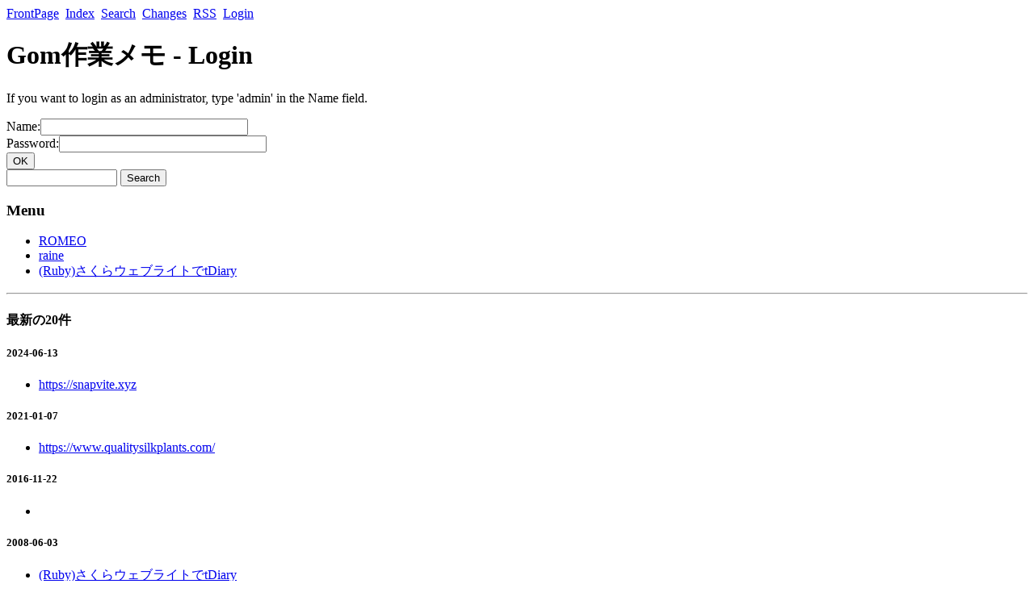

--- FILE ---
content_type: text/html; charset=EUC-JP
request_url: http://gom.skr.jp/hiki/hiki.cgi/https:/theme/theme/hiki/theme/hiki_base.css
body_size: 196176
content:
<!DOCTYPE html
    PUBLIC "-//W3C//DTD HTML 4.01 Transitional//EN"
    "http://www.w3.org/TR/html4/loose.dtd">
<html lang="en">
<head>
  <meta http-equiv="Content-Language" content="en">
  <meta http-equiv="Content-Type" content="text/html; charset=EUC-JP">
  <meta http-equiv="Content-Script-Type" content="text/javascript; charset=euc-jp">
  <meta http-equiv="Content-Style-Type" content="text/css">
  <meta name="generator" content="Hiki 0.8.7">
  <title>Gom作業メモ - FrontPage</title>
  <link rel="stylesheet" type="text/css" href="theme/hiki_base.css" media="all">
  <link rel="stylesheet" type="text/css" href="theme/hiki/hiki.css" media="all">
  <link rel="alternate" type="application/rss+xml" title="RSS" href="http://gom.skr.jp/hiki/?c=rss">
</head>

<body>
<a name="top"> </a>
<div class="main">
  <div class="adminmenu"><span class="adminmenu"><a href="./">FrontPage</a></span>&nbsp;
<span class="adminmenu"><a href="./?c=index">Index</a></span>&nbsp;
<span class="adminmenu"><a href="./?c=search">Search</a></span>&nbsp;
<span class="adminmenu"><a href="./?c=recent">Changes</a></span>&nbsp;
<span class="adminmenu"><a href="./?c=rss">RSS</a></span>&nbsp;
<span class="adminmenu"><a href="./?c=login;p=FrontPage">Login</a></span></div>
  <h1 class="header">FrontPage</h1>
  <div><div class="hello">
  ページを編集するには<a href="https://www.typekey.com/t/typekey/login?t=daAafUeUF58u6q1P1qfr&v=1.1&_return=http%3A%2F%2Fgom.skr.jp%2Fhiki%2F%3Fc%3Dplugin%3Bplugin%3Dauth_typekey%3Bp%3DFrontPage">ログイン</a>が必要です。
</div>
</div>
  <div><div class="day">
  
  <div class="body">
    <div class="section">
      <p>Hikiの試用も兼ねて作業メモなどを作ってみるテストです。</p>
    </div>
  </div>
</div>
</div>
  <div class="day">
    <div class="comment">
      <div class="caption">
        Last modified:2005/01/06 21:44:50<br>
        Keyword(s):<br>
        References:[<a href="./?"></a>] <br>
        
      </div>
    </div>
    <div><div class="referer">Referer |<a href="https://gom.skr.jp/hiki/hiki.cgi/https:/bhan.com/__media__/js/netsoltrademark.php%3Fd=mythtv-fr.org/forums/" title="https://gom.skr.jp/hiki/hiki.cgi/https:/bhan.com/__media__/js/netsoltrademark.php?d=mythtv-fr.org/forums/"> 144597</a> |<a href="http://gom.skr.jp/hiki/hiki.cgi/https:/www.propakmyanmar.com/pkm/2020/en/counterbanner.asp%3Fb=187&amp;u=http:/www.xn--2o2b21qfmio8hb3a.com/bbs/board.php%3Fbo_table=free&amp;wr_id=47384" title="http://gom.skr.jp/hiki/hiki.cgi/https:/www.propakmyanmar.com/pkm/2020/en/counterbanner.asp?b=187&amp;u=http:/www.xn--2o2b21qfmio8hb3a.com/bbs/board.php?bo_table=free&amp;wr_id=47384"> 88376</a> |<a href="https://gom.skr.jp/hiki/hiki.cgi/https://k88.quest-wikiblog-forum-edu" title="https://gom.skr.jp/hiki/hiki.cgi/https://k88.quest-wikiblog-forum-edu"> 49000</a> |<a href="https://gom.skr.jp/hiki/hiki.cgi/https://www.hemptradingpost.com/forums/users/maurineespino95/" title="https://gom.skr.jp/hiki/hiki.cgi/https://www.hemptradingpost.com/forums/users/maurineespino95/"> 31790</a> |<a href="http://gom.skr.jp/hiki/" title="http://gom.skr.jp/hiki/"> 2022</a> |<a href="http://gom.skr.jp/hiki/hiki.cgi" title="http://gom.skr.jp/hiki/hiki.cgi"> 1691</a> |<a href="http://gom.skr.jp/hiki/hiki.cgi/https:/boadillabook.es/difference-between-essay-and-report/theme/" title="http://gom.skr.jp/hiki/hiki.cgi/https:/boadillabook.es/difference-between-essay-and-report/theme/"> 1449</a> |<a href="https://gom.skr.jp/hiki/hiki.cgi/https:/hienanhdo.com/difference-between-essay-and-report/" title="https://gom.skr.jp/hiki/hiki.cgi/https:/hienanhdo.com/difference-between-essay-and-report/"> 1449</a> |<a href="https://gom.skr.jp/hiki/" title="https://gom.skr.jp/hiki/"> 1446</a> |<a href="https://gom.skr.jp/hiki/hiki.cgi/https:/hienanhdo.com/difference-between-essay-and-report/aids.thesis.statement" title="https://gom.skr.jp/hiki/hiki.cgi/https:/hienanhdo.com/difference-between-essay-and-report/aids.thesis.statement"> 1444</a> |<a href="http://gom.skr.jp/hiki/hiki.cgi/https:/hienanhdo.com/publishers/" title="http://gom.skr.jp/hiki/hiki.cgi/https:/hienanhdo.com/publishers/"> 1442</a> |<a href="http://gom.skr.jp/hiki/hiki.cgi/http:/cutt.ly/" title="http://gom.skr.jp/hiki/hiki.cgi/http:/cutt.ly/"> 1428</a> |<a href="http://gom.skr.jp/hiki/hiki.cgi/https:/boadillabook.es/difference-between-essay-and-report/" title="http://gom.skr.jp/hiki/hiki.cgi/https:/boadillabook.es/difference-between-essay-and-report/"> 1420</a> |<a href="http://gom.skr.jp/hiki/hiki.cgi/http:/huay9.com" title="http://gom.skr.jp/hiki/hiki.cgi/http:/huay9.com"> 1420</a> |<a href="http://gom.skr.jp/hiki/hiki.cgi/https:/lostisland.com/difference-between-essay-and-report/" title="http://gom.skr.jp/hiki/hiki.cgi/https:/lostisland.com/difference-between-essay-and-report/"> 1420</a> |<a href="http://gom.skr.jp/hiki/hiki.cgi/https:/hienanhdo.com/publishers/theme/" title="http://gom.skr.jp/hiki/hiki.cgi/https:/hienanhdo.com/publishers/theme/"> 1418</a> |<a href="https://gom.skr.jp/hiki/hiki.cgi/https:/www.borcasino.com/" title="https://gom.skr.jp/hiki/hiki.cgi/https:/www.borcasino.com/"> 1417</a> |<a href="http://gom.skr.jp/hiki/hiki.cgi/https:/buyessaysearch.com/publishers/8BallPoolHackIOS" title="http://gom.skr.jp/hiki/hiki.cgi/https:/buyessaysearch.com/publishers/8BallPoolHackIOS"> 1415</a> |<a href="https://gom.skr.jp/hiki/hiki.cgi/https:/feedingkids.tv/publishers/" title="https://gom.skr.jp/hiki/hiki.cgi/https:/feedingkids.tv/publishers/"> 1401</a> |<a href="http://gom.skr.jp/hiki/hiki.cgi/https:/" title="http://gom.skr.jp/hiki/hiki.cgi/https:/"> 1400</a> |<a href="http://gom.skr.jp/hiki/hiki.cgi/theme/theme/theme/theme/" title="http://gom.skr.jp/hiki/hiki.cgi/theme/theme/theme/theme/"> 1395</a> |<a href="http://gom.skr.jp/hiki/hiki.cgi/https:/theme/theme/hiki/" title="http://gom.skr.jp/hiki/hiki.cgi/https:/theme/theme/hiki/"> 1394</a> |<a href="http://gom.skr.jp/hiki/hiki.cgi/http:/theme/hiki/" title="http://gom.skr.jp/hiki/hiki.cgi/http:/theme/hiki/"> 1394</a> |<a href="http://gom.skr.jp/hiki/hiki.cgi/https:/boadillabook.es/difference-between-essay-and-report/theme" title="http://gom.skr.jp/hiki/hiki.cgi/https:/boadillabook.es/difference-between-essay-and-report/theme"> 1392</a> |<a href="https://gom.skr.jp/hiki/hiki.cgi/https:/bububu.wordpress.com" title="https://gom.skr.jp/hiki/hiki.cgi/https:/bububu.wordpress.com"> 1389</a> |<a href="http://gom.skr.jp/hiki/hiki.cgi/https:/essayhelpforall.com/publishers/8BallPoolHackIOS" title="http://gom.skr.jp/hiki/hiki.cgi/https:/essayhelpforall.com/publishers/8BallPoolHackIOS"> 1386</a> |<a href="https://gom.skr.jp/hiki/hiki.cgi/https:/allbestessaywritingservice.com/" title="https://gom.skr.jp/hiki/hiki.cgi/https:/allbestessaywritingservice.com/"> 1382</a> |<a href="https://gom.skr.jp/hiki/hiki.cgi/https:/buyessaysearch.com/publishers/" title="https://gom.skr.jp/hiki/hiki.cgi/https:/buyessaysearch.com/publishers/"> 1379</a> |<a href="http://gom.skr.jp/hiki/hiki.cgi/https:/buyessaysearch.com/publishers/" title="http://gom.skr.jp/hiki/hiki.cgi/https:/buyessaysearch.com/publishers/"> 1378</a> |<a href="http://gom.skr.jp/hiki/hiki.cgi/https:/www.aztelekom.org" title="http://gom.skr.jp/hiki/hiki.cgi/https:/www.aztelekom.org"> 1375</a> |<a href="http://gom.skr.jp/hiki/hiki.cgi/http:/theme/" title="http://gom.skr.jp/hiki/hiki.cgi/http:/theme/"> 1375</a> |<a href="https://www.gom.skr.jp/hiki/hiki.cgi" title="https://www.gom.skr.jp/hiki/hiki.cgi"> 1363</a> |<a href="https://gom.skr.jp/hiki/hiki.cgi/https:/theme/hiki/" title="https://gom.skr.jp/hiki/hiki.cgi/https:/theme/hiki/"> 1356</a> |<a href="http://gom.skr.jp/hiki/hiki.cgi/https:/k.dolphinadvert.ru/difference-between-essay-and-report/aids.thesis.statement" title="http://gom.skr.jp/hiki/hiki.cgi/https:/k.dolphinadvert.ru/difference-between-essay-and-report/aids.thesis.statement"> 1349</a> |<a href="http://gom.skr.jp/hiki/hiki.cgi/https:/essaywritingusauk.com/publishers/" title="http://gom.skr.jp/hiki/hiki.cgi/https:/essaywritingusauk.com/publishers/"> 1349</a> |<a href="https://gom.skr.jp/hiki/hiki.cgi/http:/https:/howcybersecure.com/" title="https://gom.skr.jp/hiki/hiki.cgi/http:/https:/howcybersecure.com/"> 1345</a> |<a href="http://gom.skr.jp/hiki/hiki.cgi/https:/miamitelevision.tv" title="http://gom.skr.jp/hiki/hiki.cgi/https:/miamitelevision.tv"> 1341</a> |<a href="http://gom.skr.jp/hiki/hiki.cgi/https:/www.e-taxi.org/taxi-nice/" title="http://gom.skr.jp/hiki/hiki.cgi/https:/www.e-taxi.org/taxi-nice/"> 1337</a> |<a href="http://gom.skr.jp/hiki/hiki.cgi/http:/cutt.ly/QVrLGEa" title="http://gom.skr.jp/hiki/hiki.cgi/http:/cutt.ly/QVrLGEa"> 1332</a> |<a href="https://gom.skr.jp/hiki/hiki.cgi/https:/stromectollife.com" title="https://gom.skr.jp/hiki/hiki.cgi/https:/stromectollife.com"> 1329</a> |<a href="https://gom.skr.jp/hiki/hiki.cgi/https:/hienanhdo.com/difference-between-essay-and-report/theme/" title="https://gom.skr.jp/hiki/hiki.cgi/https:/hienanhdo.com/difference-between-essay-and-report/theme/"> 1328</a> |<a href="http://gom.skr.jp/hiki/hiki.cgi/https:/theme/" title="http://gom.skr.jp/hiki/hiki.cgi/https:/theme/"> 1320</a> |<a href="http://gom.skr.jp/hiki/hiki.cgi/https:/marketplace.visualstudio.com/publishers/" title="http://gom.skr.jp/hiki/hiki.cgi/https:/marketplace.visualstudio.com/publishers/"> 1315</a> |<a href="http://gom.skr.jp/hiki/hiki.cgi/https:/dinhphanadvertising.com/hop-den-mica-hut-noi/" title="http://gom.skr.jp/hiki/hiki.cgi/https:/dinhphanadvertising.com/hop-den-mica-hut-noi/"> 1310</a> |<a href="http://gom.skr.jp/hiki/hiki.cgi/https:/theme/theme/theme/" title="http://gom.skr.jp/hiki/hiki.cgi/https:/theme/theme/theme/"> 1306</a> |<a href="http://gom.skr.jp/hiki/hiki.cgi/https:/theme/theme/" title="http://gom.skr.jp/hiki/hiki.cgi/https:/theme/theme/"> 1293</a> |<a href="http://gom.skr.jp/hiki/hiki.cgi/https:/theme/hiki/" title="http://gom.skr.jp/hiki/hiki.cgi/https:/theme/hiki/"> 1292</a> |<a href="https://gom.skr.jp/hiki/hiki.cgi/https:/www.walmart.com/ip/Cialis-Tadalafil-Book-9780359045457/906064216" title="https://gom.skr.jp/hiki/hiki.cgi/https:/www.walmart.com/ip/Cialis-Tadalafil-Book-9780359045457/906064216"> 1285</a> |<a href="http://gom.skr.jp/hiki/hiki.cgi/theme/hiki/" title="http://gom.skr.jp/hiki/hiki.cgi/theme/hiki/"> 1282</a> |<a href="https://gom.skr.jp/hiki/hiki.cgi/https:/hienanhdo.com/publishers/theme/" title="https://gom.skr.jp/hiki/hiki.cgi/https:/hienanhdo.com/publishers/theme/"> 1280</a> |<a href="https://gom.skr.jp/hiki/hiki.cgi/https:/buyessaysearch.com/publishers/theme/" title="https://gom.skr.jp/hiki/hiki.cgi/https:/buyessaysearch.com/publishers/theme/"> 1272</a> |<a href="http://gom.skr.jp/hiki/hiki.cgi/https:/allbestessaywritingservice.com/" title="http://gom.skr.jp/hiki/hiki.cgi/https:/allbestessaywritingservice.com/"> 1270</a> |<a href="https://gom.skr.jp/hiki/hiki.cgi/https:/allbestessaywritingservice.com/aids.thesis.statement" title="https://gom.skr.jp/hiki/hiki.cgi/https:/allbestessaywritingservice.com/aids.thesis.statement"> 1266</a> |<a href="http://gom.skr.jp/hiki/hiki.cgi/theme/theme/theme/" title="http://gom.skr.jp/hiki/hiki.cgi/theme/theme/theme/"> 1259</a> |<a href="http://gom.skr.jp/hiki/hiki.cgi/https:/lostisland.com/difference-between-essay-and-report/aids.thesis.statement" title="http://gom.skr.jp/hiki/hiki.cgi/https:/lostisland.com/difference-between-essay-and-report/aids.thesis.statement"> 1256</a> |<a href="http://gom.skr.jp/hiki/hiki.cgi/http:/theme/theme/" title="http://gom.skr.jp/hiki/hiki.cgi/http:/theme/theme/"> 1256</a> |<a href="http://gom.skr.jp/hiki/hiki.cgi/https:/essayservicesall.com/publishers/8BallPoolHackIOS" title="http://gom.skr.jp/hiki/hiki.cgi/https:/essayservicesall.com/publishers/8BallPoolHackIOS"> 1254</a> |<a href="https://gom.skr.jp/hiki/hiki.cgi/https:/tigershippingcontainers.com.au" title="https://gom.skr.jp/hiki/hiki.cgi/https:/tigershippingcontainers.com.au"> 1194</a> |<a href="https://www.gom.skr.jp/hiki/hiki.cgi/theme/hiki/theme/hiki/" title="https://www.gom.skr.jp/hiki/hiki.cgi/theme/hiki/theme/hiki/"> 1177</a> |<a href="http://gom.skr.jp/hiki/hiki.cgi/https:/bravica.pro" title="http://gom.skr.jp/hiki/hiki.cgi/https:/bravica.pro"> 1126</a> |<a href="http://gom.skr.jp/hiki/hiki.cgi/+2016-04-08+03:14:02+0+9977" title="http://gom.skr.jp/hiki/hiki.cgi/ 2016-04-08 03:14:02 0 9977"> 1113</a> |<a href="http://gom.skr.jp/hiki/hiki.cgi/http:/theme/theme/hiki/" title="http://gom.skr.jp/hiki/hiki.cgi/http:/theme/theme/hiki/"> 914</a> |<a href="https://gom.skr.jp/hiki/hiki.cgi/https:/www.walmart.com/ip/Tadalafil-Paperback-9785511310107/305352076" title="https://gom.skr.jp/hiki/hiki.cgi/https:/www.walmart.com/ip/Tadalafil-Paperback-9785511310107/305352076"> 906</a> |<a href="https://gom.skr.jp/hiki/hiki.cgi/https:/allbestessaywritingservice.com/publishers/theme/" title="https://gom.skr.jp/hiki/hiki.cgi/https:/allbestessaywritingservice.com/publishers/theme/"> 899</a> |<a href="https://gom.skr.jp/hiki/hiki.cgi/https:/boadillabook.es/difference-between-essay-and-report/theme/" title="https://gom.skr.jp/hiki/hiki.cgi/https:/boadillabook.es/difference-between-essay-and-report/theme/"> 871</a> |<a href="https://www.gom.skr.jp/hiki/" title="https://www.gom.skr.jp/hiki/"> 862</a> |<a href="http://gom.skr.jp/hiki/hiki.cgi/https:/allbestessaywritingservice.com/aids.thesis.statement" title="http://gom.skr.jp/hiki/hiki.cgi/https:/allbestessaywritingservice.com/aids.thesis.statement"> 841</a> |<a href="https://gom.skr.jp/hiki/hiki.cgi/https:/" title="https://gom.skr.jp/hiki/hiki.cgi/https:/"> 840</a> |<a href="https://gom.skr.jp/hiki/hiki.cgi/https:/buyessaysearch.com/publishers/8BallPoolHackIOS" title="https://gom.skr.jp/hiki/hiki.cgi/https:/buyessaysearch.com/publishers/8BallPoolHackIOS"> 838</a> |<a href="http://gom.skr.jp/hiki/hiki.cgi/https:/essayhelpforall.com/publishers/" title="http://gom.skr.jp/hiki/hiki.cgi/https:/essayhelpforall.com/publishers/"> 836</a> |<a href="http://gom.skr.jp/hiki/hiki.cgi/https:/essaywritingusauk.com/publishers/8BallPoolHackIOS" title="http://gom.skr.jp/hiki/hiki.cgi/https:/essaywritingusauk.com/publishers/8BallPoolHackIOS"> 834</a> |<a href="http://gom.skr.jp/hiki/hiki.cgi/https:/boadillabook.es/difference-between-essay-and-report/aids.thesis.statement" title="http://gom.skr.jp/hiki/hiki.cgi/https:/boadillabook.es/difference-between-essay-and-report/aids.thesis.statement"> 813</a> |<a href="http://gom.skr.jp/hiki/hiki.cgi/http:/" title="http://gom.skr.jp/hiki/hiki.cgi/http:/"> 812</a> |<a href="http://gom.skr.jp/hiki/hiki.cgi/https:/hienanhdo.com/difference-between-essay-and-report/theme/" title="http://gom.skr.jp/hiki/hiki.cgi/https:/hienanhdo.com/difference-between-essay-and-report/theme/"> 799</a> |<a href="https://gom.skr.jp/hiki/hiki.cgi/https:/www.aztelekom.org" title="https://gom.skr.jp/hiki/hiki.cgi/https:/www.aztelekom.org"> 799</a> |<a href="http://gom.skr.jp/hiki/hiki.cgi/https:/allbestessaywritingservice.com/theme/" title="http://gom.skr.jp/hiki/hiki.cgi/https:/allbestessaywritingservice.com/theme/"> 799</a> |<a href="http://gom.skr.jp/hiki/hiki.cgi/https:/essaywritingusauk.com/publishers/theme/" title="http://gom.skr.jp/hiki/hiki.cgi/https:/essaywritingusauk.com/publishers/theme/"> 797</a> |<a href="http://gom.skr.jp/hiki/hiki.cgi/http:/site.inkjetcartridge.com/boomerang_images/" title="http://gom.skr.jp/hiki/hiki.cgi/http:/site.inkjetcartridge.com/boomerang_images/"> 797</a> |<a href="https://gom.skr.jp/hiki/hiki.cgi/https:/rajartp168.com" title="https://gom.skr.jp/hiki/hiki.cgi/https:/rajartp168.com"> 796</a> |<a href="http://gom.skr.jp/hiki/hiki.cgi/theme/" title="http://gom.skr.jp/hiki/hiki.cgi/theme/"> 792</a> |<a href="https://gom.skr.jp/hiki/hiki.cgi/" title="https://gom.skr.jp/hiki/hiki.cgi/"> 792</a> |<a href="https://gom.skr.jp/hiki/hiki.cgi/https:/maritimetrainingschool.com.au" title="https://gom.skr.jp/hiki/hiki.cgi/https:/maritimetrainingschool.com.au"> 791</a> |<a href="http://www.gom.skr.jp/hiki/hiki.cgi/theme/hiki/theme/hiki/" title="http://www.gom.skr.jp/hiki/hiki.cgi/theme/hiki/theme/hiki/"> 789</a> |<a href="http://gom.skr.jp/hiki/hiki.cgi/theme/theme" title="http://gom.skr.jp/hiki/hiki.cgi/theme/theme"> 789</a> |<a href="http://gom.skr.jp/hiki/hiki.cgi/http:/www.gom.skr.jp/hiki/" title="http://gom.skr.jp/hiki/hiki.cgi/http:/www.gom.skr.jp/hiki/"> 787</a> |<a href="http://gom.skr.jp/hiki/hiki.cgi/https:/k.dolphinadvert.ru/difference-between-essay-and-report/theme/" title="http://gom.skr.jp/hiki/hiki.cgi/https:/k.dolphinadvert.ru/difference-between-essay-and-report/theme/"> 786</a> |<a href="http://gom.skr.jp/hiki/hiki.cgi/https:/hienanhdo.com/difference-between-essay-and-report/aids.thesis.statement" title="http://gom.skr.jp/hiki/hiki.cgi/https:/hienanhdo.com/difference-between-essay-and-report/aids.thesis.statement"> 785</a> |<a href="https://gom.skr.jp/hiki/hiki.cgi/https:/k.dolphinadvert.ru/difference-between-essay-and-report/" title="https://gom.skr.jp/hiki/hiki.cgi/https:/k.dolphinadvert.ru/difference-between-essay-and-report/"> 783</a> |<a href="http://gom.skr.jp/hiki/hiki.cgi/https:/lostisland.com/difference-between-essay-and-report/theme/" title="http://gom.skr.jp/hiki/hiki.cgi/https:/lostisland.com/difference-between-essay-and-report/theme/"> 783</a> |<a href="https://gom.skr.jp/hiki/hiki.cgi/https:/boadillabook.es/difference-between-essay-and-report/aids.thesis.statement" title="https://gom.skr.jp/hiki/hiki.cgi/https:/boadillabook.es/difference-between-essay-and-report/aids.thesis.statement"> 782</a> |<a href="http://gom.skr.jp/hiki/hiki.cgi/https:/researchpaperorder.com/" title="http://gom.skr.jp/hiki/hiki.cgi/https:/researchpaperorder.com/"> 782</a> |<a href="https://www.gom.skr.jp/hiki/hiki.cgi/" title="https://www.gom.skr.jp/hiki/hiki.cgi/"> 782</a> |<a href="https://gom.skr.jp/hiki/hiki.cgi/https:/boadillabook.es/difference-between-essay-and-report/" title="https://gom.skr.jp/hiki/hiki.cgi/https:/boadillabook.es/difference-between-essay-and-report/"> 781</a> |<a href="http://gom.skr.jp/hiki/hiki.cgi/https:/simontechway.com" title="http://gom.skr.jp/hiki/hiki.cgi/https:/simontechway.com"> 778</a> |<a href="https://gom.skr.jp/hiki/hiki.cgi/theme/hiki/theme/" title="https://gom.skr.jp/hiki/hiki.cgi/theme/hiki/theme/"> 775</a> |<a href="http://gom.skr.jp/hiki/hiki.cgi/https:/allbestessaywritingservice.com/theme/theme/" title="http://gom.skr.jp/hiki/hiki.cgi/https:/allbestessaywritingservice.com/theme/theme/"> 775</a> |<a href="https://gom.skr.jp/hiki/hiki.cgi/theme/theme" title="https://gom.skr.jp/hiki/hiki.cgi/theme/theme"> 774</a> |<a href="http://gom.skr.jp/hiki/hiki.cgi/https:/highqualitywritingservice.com/publishers/theme/" title="http://gom.skr.jp/hiki/hiki.cgi/https:/highqualitywritingservice.com/publishers/theme/"> 774</a> |<a href="https://gom.skr.jp/hiki/hiki.cgi/https:/joyorlcompetitivegaming.wordpress.com" title="https://gom.skr.jp/hiki/hiki.cgi/https:/joyorlcompetitivegaming.wordpress.com"> 774</a> |<a href="https://gom.skr.jp/hiki/hiki.cgi/theme/" title="https://gom.skr.jp/hiki/hiki.cgi/theme/"> 773</a> |<a href="https://gom.skr.jp/hiki/hiki.cgi/https:/miamitv.tv" title="https://gom.skr.jp/hiki/hiki.cgi/https:/miamitv.tv"> 772</a> |<a href="https://gom.skr.jp/hiki/hiki.cgi" title="https://gom.skr.jp/hiki/hiki.cgi"> 772</a> |<a href="http://gom.skr.jp/hiki/hiki.cgi/https:/hienanhdo.com/difference-between-essay-and-report/" title="http://gom.skr.jp/hiki/hiki.cgi/https:/hienanhdo.com/difference-between-essay-and-report/"> 771</a> |<a href="https://gom.skr.jp/hiki/hiki.cgi/https:/allbestessaywritingservice.com/theme/theme/" title="https://gom.skr.jp/hiki/hiki.cgi/https:/allbestessaywritingservice.com/theme/theme/"> 769</a> |<a href="http://gom.skr.jp/hiki/hiki.cgi/https:/buyessaysearch.com/publishers/theme/" title="http://gom.skr.jp/hiki/hiki.cgi/https:/buyessaysearch.com/publishers/theme/"> 769</a> |<a href="https://gom.skr.jp/hiki/hiki.cgi/https:/www.walmart.com/ip/Cialis-Tadalafil-Book-9780359045457/" title="https://gom.skr.jp/hiki/hiki.cgi/https:/www.walmart.com/ip/Cialis-Tadalafil-Book-9780359045457/"> 768</a> |<a href="https://gom.skr.jp/hiki/hiki.cgi/theme/theme/" title="https://gom.skr.jp/hiki/hiki.cgi/theme/theme/"> 765</a> |<a href="http://gom.skr.jp/hiki/hiki.cgi/https:/researchpaperorder.com/theme/hiki/" title="http://gom.skr.jp/hiki/hiki.cgi/https:/researchpaperorder.com/theme/hiki/"> 765</a> |<a href="https://gom.skr.jp/hiki/hiki.cgi/https:/theme/theme/hiki/" title="https://gom.skr.jp/hiki/hiki.cgi/https:/theme/theme/hiki/"> 763</a> |<a href="http://gom.skr.jp/hiki/hiki.cgi/theme/theme/hiki/" title="http://gom.skr.jp/hiki/hiki.cgi/theme/theme/hiki/"> 761</a> |<a href="http://www.gom.skr.jp/hiki/" title="http://www.gom.skr.jp/hiki/"> 761</a> |<a href="http://gom.skr.jp/hiki/hiki.cgi/https:/kingmotor.ir/product/%D9%84%D8%A7%D8%B3%D8%AA%DB%8C%DA%A9-%DA%A9%D8%B1%D8%A7%D8%B3%DB%8C-80-100-21/" title="http://gom.skr.jp/hiki/hiki.cgi/https:/kingmotor.ir/product/�悋愕惠�擧-擧惘悋愕�-80-100-21/"> 760</a> |<a href="http://gom.skr.jp/hiki/hiki.cgi/theme/theme/" title="http://gom.skr.jp/hiki/hiki.cgi/theme/theme/"> 760</a> |<a href="http://gom.skr.jp/hiki/hiki.cgi/https:/parenting.ra6.org/therapeutic-parenting.htm" title="http://gom.skr.jp/hiki/hiki.cgi/https:/parenting.ra6.org/therapeutic-parenting.htm"> 759</a> |<a href="http://gom.skr.jp/hiki/hiki.cgi/theme/hiki/theme/" title="http://gom.skr.jp/hiki/hiki.cgi/theme/hiki/theme/"> 757</a> |<a href="http://gom.skr.jp/hiki/hiki.cgi/https:/parenting.ra6.org/" title="http://gom.skr.jp/hiki/hiki.cgi/https:/parenting.ra6.org/"> 755</a> |<a href="https://gom.skr.jp/hiki/hiki.cgi/https:/certainkey.com/" title="https://gom.skr.jp/hiki/hiki.cgi/https:/certainkey.com/"> 754</a> |<a href="http://gom.skr.jp/hiki/hiki.cgi/https:/essayservicesall.com/publishers/" title="http://gom.skr.jp/hiki/hiki.cgi/https:/essayservicesall.com/publishers/"> 750</a> |<a href="http://gom.skr.jp/hiki/hiki.cgi/http:/www.gom.skr.jp/hiki/theme/" title="http://gom.skr.jp/hiki/hiki.cgi/http:/www.gom.skr.jp/hiki/theme/"> 749</a> |<a href="https://gom.skr.jp/hiki/hiki.cgi/https:/bravica.pro" title="https://gom.skr.jp/hiki/hiki.cgi/https:/bravica.pro"> 746</a> |<a href="https://gom.skr.jp/hiki/hiki.cgi/https:/miamitelevision.tv" title="https://gom.skr.jp/hiki/hiki.cgi/https:/miamitelevision.tv"> 743</a> |<a href="http://gom.skr.jp/hiki/hiki.cgi/https:/feedingkids.tv/publishers/" title="http://gom.skr.jp/hiki/hiki.cgi/https:/feedingkids.tv/publishers/"> 742</a> |<a href="https://gom.skr.jp/hiki/hiki.cgi/https:/theme/theme/theme/" title="https://gom.skr.jp/hiki/hiki.cgi/https:/theme/theme/theme/"> 741</a> |<a href="http://gom.skr.jp/hiki/hiki.cgi/https:/allbestessaywritingservice.com/publishers/theme/" title="http://gom.skr.jp/hiki/hiki.cgi/https:/allbestessaywritingservice.com/publishers/theme/"> 737</a> |<a href="http://www.gom.skr.jp/hiki/hiki.cgi" title="http://www.gom.skr.jp/hiki/hiki.cgi"> 733</a> |<a href="http://gom.skr.jp/hiki/hiki.cgi/https:/allbestessaywritingservice.com/theme/hiki/" title="http://gom.skr.jp/hiki/hiki.cgi/https:/allbestessaywritingservice.com/theme/hiki/"> 732</a> |<a href="https://gom.skr.jp/hiki/hiki.cgi/http:/theme/hiki/" title="https://gom.skr.jp/hiki/hiki.cgi/http:/theme/hiki/"> 731</a> |<a href="http://gom.skr.jp/hiki/hiki.cgi/" title="http://gom.skr.jp/hiki/hiki.cgi/"> 729</a> |<a href="https://gom.skr.jp/hiki/hiki.cgi/http:/theme/theme/" title="https://gom.skr.jp/hiki/hiki.cgi/http:/theme/theme/"> 728</a> |<a href="https://gom.skr.jp/hiki/hiki.cgi/http:/cutt.ly/QVrLGEa" title="https://gom.skr.jp/hiki/hiki.cgi/http:/cutt.ly/QVrLGEa"> 720</a> |<a href="http://gom.skr.jp/hiki/hiki.cgi/https:/miamitv.tv" title="http://gom.skr.jp/hiki/hiki.cgi/https:/miamitv.tv"> 719</a> |<a href="https://gom.skr.jp/hiki/hiki.cgi/http:/" title="https://gom.skr.jp/hiki/hiki.cgi/http:/"> 718</a> |<a href="https://gom.skr.jp/hiki/hiki.cgi/https:/lostisland.com/difference-between-essay-and-report/aids.thesis.statement" title="https://gom.skr.jp/hiki/hiki.cgi/https:/lostisland.com/difference-between-essay-and-report/aids.thesis.statement"> 710</a> |<a href="https://gom.skr.jp/hiki/hiki.cgi/https:/dinhphanadvertising.com/gia-cong-chu-nhom-gia-re/" title="https://gom.skr.jp/hiki/hiki.cgi/https:/dinhphanadvertising.com/gia-cong-chu-nhom-gia-re/"> 678</a> |<a href="http://gom.skr.jp/hiki/hiki.cgi/https:/k.dolphinadvert.ru/difference-between-essay-and-report/" title="http://gom.skr.jp/hiki/hiki.cgi/https:/k.dolphinadvert.ru/difference-between-essay-and-report/"> 672</a> |<a href="https://gom.skr.jp/hiki/hiki.cgi/https:/www.medicalnewstoday.com/articles/" title="https://gom.skr.jp/hiki/hiki.cgi/https:/www.medicalnewstoday.com/articles/"> 662</a> |<a href="http://gom.skr.jp/hiki/hiki.cgi/theme/theme/hiki/theme/" title="http://gom.skr.jp/hiki/hiki.cgi/theme/theme/hiki/theme/"> 660</a> |<a href="http://www.gom.skr.jp/hiki/hiki.cgi/" title="http://www.gom.skr.jp/hiki/hiki.cgi/"> 656</a> |<a href="https://gom.skr.jp/hiki/hiki.cgi/http:/theme/" title="https://gom.skr.jp/hiki/hiki.cgi/http:/theme/"> 645</a> |<a href="https://gom.skr.jp/hiki/hiki.cgi/https:/www.walmart.com/ip/Tadalafil-Paperback-9785511310107/" title="https://gom.skr.jp/hiki/hiki.cgi/https:/www.walmart.com/ip/Tadalafil-Paperback-9785511310107/"> 641</a> |<a href="https://gom.skr.jp/hiki/hiki.cgi/https:/hienanhdo.com/publishers/" title="https://gom.skr.jp/hiki/hiki.cgi/https:/hienanhdo.com/publishers/"> 637</a> |<a href="https://gom.skr.jp/hiki/hiki.cgi/http:/cutt.ly/" title="https://gom.skr.jp/hiki/hiki.cgi/http:/cutt.ly/"> 585</a> |<a href="https://gom.skr.jp/hiki/hiki.cgi/https:/lostisland.com/difference-between-essay-and-report/" title="https://gom.skr.jp/hiki/hiki.cgi/https:/lostisland.com/difference-between-essay-and-report/"> 550</a> |<a href="https://gom.skr.jp/hiki/hiki.cgi/http:/huay9.com" title="https://gom.skr.jp/hiki/hiki.cgi/http:/huay9.com"> 531</a> |<a href="https://gom.skr.jp/hiki/hiki.cgi/https:/dinhphanadvertising.com/hop-den-mica-hut-noi/" title="https://gom.skr.jp/hiki/hiki.cgi/https:/dinhphanadvertising.com/hop-den-mica-hut-noi/"> 498</a> |<a href="https://gom.skr.jp/hiki/hiki.cgi/https:/mosbet.xyz" title="https://gom.skr.jp/hiki/hiki.cgi/https:/mosbet.xyz"> 266</a> |<a href="https://gom.skr.jp/hiki/hiki.cgi/https:/Theworldinsiders.com/news/great-again-donald-launches-new-line-of-bucket-hats-and-republican-flag-merchandise-for-supporters/473073" title="https://gom.skr.jp/hiki/hiki.cgi/https:/Theworldinsiders.com/news/great-again-donald-launches-new-line-of-bucket-hats-and-republican-flag-merchandise-for-supporters/473073"> 178</a> |<a href="https://gom.skr.jp/hiki/hiki.cgi/https:/lostisland.com/difference-between-essay-and-report/theme/" title="https://gom.skr.jp/hiki/hiki.cgi/https:/lostisland.com/difference-between-essay-and-report/theme/"> 174</a> |<a href="https://gom.skr.jp/hiki/hiki.cgi/https:/allbestessaywritingservice.com/theme/hiki/" title="https://gom.skr.jp/hiki/hiki.cgi/https:/allbestessaywritingservice.com/theme/hiki/"> 174</a> |<a href="https://gom.skr.jp/hiki/hiki.cgi/http:/theme/theme/hiki/" title="https://gom.skr.jp/hiki/hiki.cgi/http:/theme/theme/hiki/"> 174</a> |<a href="http://gom.skr.jp/hiki/hiki.cgi/https:/www.walmart.com/ip/Tadalafil-Paperback-9785511310107/" title="http://gom.skr.jp/hiki/hiki.cgi/https:/www.walmart.com/ip/Tadalafil-Paperback-9785511310107/"> 170</a> |<a href="https://gom.skr.jp/hiki/hiki.cgi/https:/k.dolphinadvert.ru/difference-between-essay-and-report/theme/" title="https://gom.skr.jp/hiki/hiki.cgi/https:/k.dolphinadvert.ru/difference-between-essay-and-report/theme/"> 170</a> |<a href="https://gom.skr.jp/hiki/hiki.cgi/https:/essaywritingusauk.com/publishers/theme/" title="https://gom.skr.jp/hiki/hiki.cgi/https:/essaywritingusauk.com/publishers/theme/"> 168</a> |<a href="http://gom.skr.jp/hiki/hiki.cgi/https:/www.walmart.com/ip/Cialis-Tadalafil-Book-9780359045457/" title="http://gom.skr.jp/hiki/hiki.cgi/https:/www.walmart.com/ip/Cialis-Tadalafil-Book-9780359045457/"> 168</a> |<a href="http://gom.skr.jp/hiki/hiki.cgi/https:/bububu.wordpress.com" title="http://gom.skr.jp/hiki/hiki.cgi/https:/bububu.wordpress.com"> 167</a> |<a href="https://gom.skr.jp/hiki/hiki.cgi/theme/hiki/" title="https://gom.skr.jp/hiki/hiki.cgi/theme/hiki/"> 164</a> |<a href="http://gom.skr.jp/hiki/hiki.cgi/https:/www.borcasino.com/" title="http://gom.skr.jp/hiki/hiki.cgi/https:/www.borcasino.com/"> 162</a> |<a href="https://gom.skr.jp/hiki/hiki.cgi/+2016-04-08+03:14:02+0+9977" title="https://gom.skr.jp/hiki/hiki.cgi/ 2016-04-08 03:14:02 0 9977"> 160</a> |<a href="http://gom.skr.jp/hiki/hiki.cgi/https:/stromectollife.com" title="http://gom.skr.jp/hiki/hiki.cgi/https:/stromectollife.com"> 160</a> |<a href="https://gom.skr.jp/hiki/hiki.cgi/https:/theme/theme/" title="https://gom.skr.jp/hiki/hiki.cgi/https:/theme/theme/"> 156</a> |<a href="https://gom.skr.jp/hiki/hiki.cgi/https:/theme/" title="https://gom.skr.jp/hiki/hiki.cgi/https:/theme/"> 156</a> |<a href="https://gom.skr.jp/hiki/hiki.cgi/https:/parenting.ra6.org/" title="https://gom.skr.jp/hiki/hiki.cgi/https:/parenting.ra6.org/"> 154</a> |<a href="https://gom.skr.jp/hiki/hiki.cgi/theme/theme/hiki/" title="https://gom.skr.jp/hiki/hiki.cgi/theme/theme/hiki/"> 148</a> |<a href="https://gom.skr.jp/hiki/hiki.cgi/https:/kingmotor.ir/product/%D9%84%D8%A7%D8%B3%D8%AA%DB%8C%DA%A9-%DA%A9%D8%B1%D8%A7%D8%B3%DB%8C-80-100-21/" title="https://gom.skr.jp/hiki/hiki.cgi/https:/kingmotor.ir/product/�悋愕惠�擧-擧惘悋愕�-80-100-21/"> 143</a> |<a href="https://gom.skr.jp/hiki/hiki.cgi/https:/xn--80Adec2ampndbs9h.xn--p1ai/user/rotatearea3/" title="https://gom.skr.jp/hiki/hiki.cgi/https:/xn--80Adec2ampndbs9h.xn--p1ai/user/rotatearea3/"> 141</a> |<a href="https://gom.skr.jp/hiki/hiki.cgi/https:/www.start.gg/user/2cd859c1" title="https://gom.skr.jp/hiki/hiki.cgi/https:/www.start.gg/user/2cd859c1"> 139</a> |<a href="https://gom.skr.jp/hiki/hiki.cgi/https:/essaywritingusauk.com/publishers/" title="https://gom.skr.jp/hiki/hiki.cgi/https:/essaywritingusauk.com/publishers/"> 129</a> |<a href="https://gom.skr.jp/hiki/hiki.cgi/https:/www.start.gg/user/" title="https://gom.skr.jp/hiki/hiki.cgi/https:/www.start.gg/user/"> 126</a> |<a href="https://gom.skr.jp/hiki/hiki.cgi/https:/essaywritingusauk.com/publishers/8BallPoolHackIOS" title="https://gom.skr.jp/hiki/hiki.cgi/https:/essaywritingusauk.com/publishers/8BallPoolHackIOS"> 120</a> |<a href="http://gom.skr.jp/hiki/hiki.cgi/https:/xn--80Adec2ampndbs9h.xn--p1ai/user/rotatearea3/" title="http://gom.skr.jp/hiki/hiki.cgi/https:/xn--80Adec2ampndbs9h.xn--p1ai/user/rotatearea3/"> 118</a> |<a href="https://gom.skr.jp/hiki/hiki.cgi/https:/ttdsurveillancecamerawomanunit.wordpress.com/" title="https://gom.skr.jp/hiki/hiki.cgi/https:/ttdsurveillancecamerawomanunit.wordpress.com/"> 118</a> |<a href="https://gom.skr.jp/" title="https://gom.skr.jp/"> 116</a> |<a href="https://gom.skr.jp/hiki/hiki.cgi/https:/marketplace.visualstudio.com/publishers/" title="https://gom.skr.jp/hiki/hiki.cgi/https:/marketplace.visualstudio.com/publishers/"> 110</a> |<a href="https://gom.skr.jp/hiki/hiki.cgi/http:/www.gom.skr.jp/hiki/" title="https://gom.skr.jp/hiki/hiki.cgi/http:/www.gom.skr.jp/hiki/"> 105</a> |<a href="https://gom.skr.jp/hiki/hiki.cgi/https:/www.e-taxi.org/taxi-nice/" title="https://gom.skr.jp/hiki/hiki.cgi/https:/www.e-taxi.org/taxi-nice/"> 104</a> |<a href="https://gom.skr.jp/hiki/hiki.cgi/https:/bhan.com/__media__/js/netsoltrademark.php%3Fd%3Dmythtv-fr.org/" title="https://gom.skr.jp/hiki/hiki.cgi/https:/bhan.com/__media__/js/netsoltrademark.php?d=mythtv-fr.org/"> 77</a> |<a href="http://gom.skr.jp/hiki/hiki.cgi/https:/bsky.app/profile/" title="http://gom.skr.jp/hiki/hiki.cgi/https:/bsky.app/profile/"> 75</a> |<a href="https://gom.skr.jp/hiki/hiki.cgi/https:/www.e-taxi.org/" title="https://gom.skr.jp/hiki/hiki.cgi/https:/www.e-taxi.org/"> 75</a> |<a href="https://gom.skr.jp/hiki/hiki.cgi/https:/essayservicesall.com/publishers/" title="https://gom.skr.jp/hiki/hiki.cgi/https:/essayservicesall.com/publishers/"> 58</a> |<a href="https://gom.skr.jp/hiki/hiki.cgi/http:/site.inkjetcartridge.com/boomerang_images/" title="https://gom.skr.jp/hiki/hiki.cgi/http:/site.inkjetcartridge.com/boomerang_images/"> 52</a> |<a href="https://gom.skr.jp/hiki/hiki.cgi/https:/highqualitywritingservice.com/publishers/theme/" title="https://gom.skr.jp/hiki/hiki.cgi/https:/highqualitywritingservice.com/publishers/theme/"> 48</a> |<a href="https://gom.skr.jp/hiki/hiki.cgi/http:/www.gom.skr.jp/hiki/theme/" title="https://gom.skr.jp/hiki/hiki.cgi/http:/www.gom.skr.jp/hiki/theme/"> 47</a> |<a href="https://gom.skr.jp/hiki/hiki.cgi/https:/Theworldinsiders.com/news/great-again-donald-launches-new-line-of-bucket-hats-and-republican-flag-merchandise-for-supporters/" title="https://gom.skr.jp/hiki/hiki.cgi/https:/Theworldinsiders.com/news/great-again-donald-launches-new-line-of-bucket-hats-and-republican-flag-merchandise-for-supporters/"> 44</a> |<a href="https://gom.skr.jp/hiki/hiki.cgi/https:/simontechway.com" title="https://gom.skr.jp/hiki/hiki.cgi/https:/simontechway.com"> 44</a> |<a href="https://gom.skr.jp/hiki/hiki.cgi/https:/k.dolphinadvert.ru/difference-between-essay-and-report/aids.thesis.statement" title="https://gom.skr.jp/hiki/hiki.cgi/https:/k.dolphinadvert.ru/difference-between-essay-and-report/aids.thesis.statement"> 44</a> |<a href="http://gom.skr.jp/hiki/hiki.cgi/https:/www.walmart.com/ip/Tadalafil-Paperback-9785511310107/305352076" title="http://gom.skr.jp/hiki/hiki.cgi/https:/www.walmart.com/ip/Tadalafil-Paperback-9785511310107/305352076"> 40</a> |<a href="https://gom.skr.jp/index.php" title="https://gom.skr.jp/index.php"> 30</a> |<a href="http://gom.skr.jp/" title="http://gom.skr.jp/"> 28</a> |<a href="https://lerosa.com.br/" title="https://lerosa.com.br/"> 24</a> |<a href="https://lerosa.com.br" title="https://lerosa.com.br"> 21</a> |<a href="https://gom.skr.jp/hiki/hiki.cgi/https://onhour.ru" title="https://gom.skr.jp/hiki/hiki.cgi/https://onhour.ru"> 19</a> |<a href="https://gom.skr.jp/hiki/hiki.cgi/http://buy-backlinks.rozblog.com/" title="https://gom.skr.jp/hiki/hiki.cgi/http://buy-backlinks.rozblog.com/"> 16</a> |<a href="https://gom.skr.jp/hiki/hiki.cgi/https://bonusbacklinks.com/" title="https://gom.skr.jp/hiki/hiki.cgi/https://bonusbacklinks.com/"> 11</a> |<a href="https://xn----8sbejcdqveezebuofldde7r.xn--p1ai/" title="https://xn----8sbejcdqveezebuofldde7r.xn--p1ai/"> 11</a> |<a href="https://gom.skr.jp/hiki/hiki.cgi/https://draasthaskinlaser.com/eczema/" title="https://gom.skr.jp/hiki/hiki.cgi/https://draasthaskinlaser.com/eczema/"> 10</a> |<a href="https://gom.skr.jp/hiki/hiki.cgi/https://t.me/s/it_riobet" title="https://gom.skr.jp/hiki/hiki.cgi/https://t.me/s/it_riobet"> 10</a> |<a href="http://gom.skr.jp/hiki/hiki.cgi/https:/feedingkids.tv//" title="http://gom.skr.jp/hiki/hiki.cgi/https:/feedingkids.tv//"> 9</a> |<a href="https://www.gom.skr.jp/" title="https://www.gom.skr.jp/"> 9</a> |<a href="https://gom.skr.jp/hiki/hiki.cgi/https%3A/kingmotor.ir/product/" title="https://gom.skr.jp/hiki/hiki.cgi/https:/kingmotor.ir/product/"> 8</a> |<a href="https://gom.skr.jp/hiki/hiki.cgi/https://celticspringband.com/" title="https://gom.skr.jp/hiki/hiki.cgi/https://celticspringband.com/"> 8</a> |<a href="https://gom.skr.jp/hiki/hiki.cgi/https://7mcn7.onl1/" title="https://gom.skr.jp/hiki/hiki.cgi/https://7mcn7.onl1/"> 8</a> |<a href="https://gom.skr.jp/hiki//" title="https://gom.skr.jp/hiki//"> 8</a> |<a href="https://gom.skr.jp/hiki/hiki.cgi/https://www.bk8thai.co.com/" title="https://gom.skr.jp/hiki/hiki.cgi/https://www.bk8thai.co.com/"> 8</a> |<a href="https://gom.skr.jp/hiki/hiki.cgi/https://transcriu.bnc.cat/mediawiki/index.php/%D0%9C%D0%BE%D0%B1%D0%B8%D0%BB%D1%8C%D0%BD%D0%BE%D0%B5_%D0%9F%D1%80%D0%B8%D0%BB%D0%BE%D0%B6%D0%B5%D0%BD%D0%B8%D0%B5_%D0%9A%D0%B0%D0%B7%D0%B8%D0%BD%D0%BE_%D0%9A%D0%B0%D0%B7%D0%B8%D0%BD%D0%BE_Gizbo_%D0%9D%D0%B0_%D0%90%D0%BD%D0%B4%D1%80%D0%BE%D0%B8%D0%B4:_%D0%9C%D0%BE%D0%B1%D0%B8%D0%BB%D1%8C%D0%BD%D0%BE%D1%81%D1%82%D1%8C_%D0%93%D0%B5%D0%BC%D0%B1%D0%BB%D0%B8%D0%BD%D0%B3%D0%B0" title="https://gom.skr.jp/hiki/hiki.cgi/https://transcriu.bnc.cat/mediawiki/index.php/�仂弍亳仍�仆仂亠_��亳仍仂亢亠仆亳亠_�舒亰亳仆仂_�舒亰亳仆仂_Gizbo_�舒_�仆亟�仂亳亟:_�仂弍亳仍�仆仂���_�亠仄弍仍亳仆亞舒"> 8</a> |<a href="https://gom.skr.jp/hiki/hiki.cgi/https://bong88.hu.net1/" title="https://gom.skr.jp/hiki/hiki.cgi/https://bong88.hu.net1/"> 7</a> |<a href="https://gom.skr.jp/hiki/hiki.cgi/https:/feedingkids.tv/?https%3A%2F%2Fwww.qualitysilkplants.com%2F" title="https://gom.skr.jp/hiki/hiki.cgi/https:/feedingkids.tv/?https://www.qualitysilkplants.com/"> 7</a> |<a href="https://gom.skr.jp/hiki/hiki.cgi/https://www.averonconstruction.com/portfolio" title="https://gom.skr.jp/hiki/hiki.cgi/https://www.averonconstruction.com/portfolio"> 7</a> |<a href="https://gom.skr.jp/hiki/hiki.cgi/http://lc88.markets1/" title="https://gom.skr.jp/hiki/hiki.cgi/http://lc88.markets1/"> 7</a> |<a href="https://gom.skr.jp/hiki/hiki.cgi/https://t.me/s/it_mostbet" title="https://gom.skr.jp/hiki/hiki.cgi/https://t.me/s/it_mostbet"> 7</a> |<a href="https://gom.skr.jp/hiki/hiki.cgi/https://greenyardlandscaper.com.au/2020/12/23/hello-world/" title="https://gom.skr.jp/hiki/hiki.cgi/https://greenyardlandscaper.com.au/2020/12/23/hello-world/"> 7</a> |<a href="http://gom.skr.jp/hiki/hiki.cgi/https:/essayservicesall.com/?(Ruby)%A4%B5%A4%AF%A4%E9%A5%A6%A5%A7%A5%D6%A5%E9%A5%A4%A5%C8%A4%C7tDiary" title="http://gom.skr.jp/hiki/hiki.cgi/https:/essayservicesall.com/?(Ruby)さくらウェブライトでtDiary"> 6</a> |<a href="https://gom.skr.jp/hiki/hiki.cgi/https://upstreetbbqbrewhouse.com/" title="https://gom.skr.jp/hiki/hiki.cgi/https://upstreetbbqbrewhouse.com/"> 6</a> |<a href="https://gom.skr.jp/hiki/hiki.cgi/https://555w4in5.co/" title="https://gom.skr.jp/hiki/hiki.cgi/https://555w4in5.co/"> 6</a> |<a href="https://gom.skr.jp/hiki/hiki.cgi/http://WWW.Swvj7A07Hzt6Lqr7Aro5.com/?c=index" title="https://gom.skr.jp/hiki/hiki.cgi/http://WWW.Swvj7A07Hzt6Lqr7Aro5.com/?c=index"> 6</a> |<a href="https://gom.skr.jp/hiki/hiki.cgi/https://dentalveneerstudio.com/" title="https://gom.skr.jp/hiki/hiki.cgi/https://dentalveneerstudio.com/"> 6</a> |<a href="https://gom.skr.jp/hiki/hiki.cgi/https:/www.borcasino.com/?(Ruby)%A4%B5%A4%AF%A4%E9%A5%A6%A5%A7%A5%D6%A5%E9%A5%A4%A5%C8%A4%C7tDiary" title="https://gom.skr.jp/hiki/hiki.cgi/https:/www.borcasino.com/?(Ruby)さくらウェブライトでtDiary"> 6</a> |<a href="https://gom.skr.jp/hiki/hiki.cgi/https://bonusbacklinks.com/pricing/" title="https://gom.skr.jp/hiki/hiki.cgi/https://bonusbacklinks.com/pricing/"> 6</a> |<a href="https://gom.skr.jp/hiki/hiki.cgi/https://nk888.co.com1/" title="https://gom.skr.jp/hiki/hiki.cgi/https://nk888.co.com1/"> 6</a> |<a href="https://gom.skr.jp/hiki/hiki.cgi/https://dreamproxies.com/" title="https://gom.skr.jp/hiki/hiki.cgi/https://dreamproxies.com/"> 6</a> |<a href="https://gom.skr.jp/hiki/hiki.cgi/https://faster-retail.com/it/digital-design-that-will-change-your-life-from-scratch/" title="https://gom.skr.jp/hiki/hiki.cgi/https://faster-retail.com/it/digital-design-that-will-change-your-life-from-scratch/"> 6</a> |<a href="https://gom.skr.jp/hiki/hiki.cgi/http://pocketoptionrus.com/" title="https://gom.skr.jp/hiki/hiki.cgi/http://pocketoptionrus.com/"> 6</a> |<a href="https://gom.skr.jp/hiki/hiki.cgi/https://w188.autos1/" title="https://gom.skr.jp/hiki/hiki.cgi/https://w188.autos1/"> 6</a> |<a href="https://gom.skr.jp/hiki/hiki.cgi/https://xx888.studio/" title="https://gom.skr.jp/hiki/hiki.cgi/https://xx888.studio/"> 6</a> |<a href="https://gom.skr.jp/hiki/hiki.cgi/https%3A/feedingkids.tv/?c=login;p=FrontPage" title="https://gom.skr.jp/hiki/hiki.cgi/https:/feedingkids.tv/?c=login;p=FrontPage"> 6</a> |<a href="http://gom.skr.jp/hiki/hiki.cgi/https:/xn--80Adec2ampndbs9h.xn--p1ai/user/rotatearea3/?Romeo" title="http://gom.skr.jp/hiki/hiki.cgi/https:/xn--80Adec2ampndbs9h.xn--p1ai/user/rotatearea3/?Romeo"> 6</a> |<a href="https://gom.skr.jp/hiki/hiki.cgi/https://apps-rsunhas.com/" title="https://gom.skr.jp/hiki/hiki.cgi/https://apps-rsunhas.com/"> 6</a> |<a href="https://gom.skr.jp/hiki/hiki.cgi/https:/k.dolphinadvert.ru/?https%3A%2F%2Fwww.qualitysilkplants.com%2F" title="https://gom.skr.jp/hiki/hiki.cgi/https:/k.dolphinadvert.ru/?https://www.qualitysilkplants.com/"> 6</a> |<a href="https://gom.skr.jp/hiki/hiki.cgi/https://linktk88mvptr.ee/" title="https://gom.skr.jp/hiki/hiki.cgi/https://linktk88mvptr.ee/"> 6</a> |<a href="http://gom.skr.jp/hiki/hiki.cgi/http:/site.inkjetcartridge.com/boomerang_images" title="http://gom.skr.jp/hiki/hiki.cgi/http:/site.inkjetcartridge.com/boomerang_images"> 6</a> |<a href="https://gom.skr.jp/hiki/hiki.cgi/https://cakhia66.net1/" title="https://gom.skr.jp/hiki/hiki.cgi/https://cakhia66.net1/"> 6</a> |<a href="http://gom.skr.jp/hiki/hiki.cgi/https:/theme/?(Ruby)%A4%B5%A4%AF%A4%E9%A5%A6%A5%A7%A5%D6%A5%E9%A5%A4%A5%C8%A4%C7tDiary" title="http://gom.skr.jp/hiki/hiki.cgi/https:/theme/?(Ruby)さくらウェブライトでtDiary"> 6</a> |<a href="https://gom.skr.jp/hiki/hiki.cgi/http%3A/www.gom.skr.jp/hiki/theme/?https%3A%2F%2Fsnapvite.xyz" title="https://gom.skr.jp/hiki/hiki.cgi/http:/www.gom.skr.jp/hiki/theme/?https://snapvite.xyz"> 6</a> |<a href="http://gom.skr.jp/hiki/hiki.cgi/https:/k.dolphinadvert.ru/difference-between-essay-and-report/?c=diff;p=SideMenu" title="http://gom.skr.jp/hiki/hiki.cgi/https:/k.dolphinadvert.ru/difference-between-essay-and-report/?c=diff;p=SideMenu"> 6</a> |<a href="https://gom.skr.jp/hiki/hiki.cgi/https:/highqualitywritingservice.com/publishers/theme/?c=login;p=(Ruby)%A4%B5%A4%AF%A4%E9%A5%A6%A5%A7%A5%D6%A5%E9%A5%A4%A5%C8%A4%C7tDiary" title="https://gom.skr.jp/hiki/hiki.cgi/https:/highqualitywritingservice.com/publishers/theme/?c=login;p=(Ruby)さくらウェブライトでtDiary"> 6</a> |<a href="https://gom.skr.jp/hiki/hiki.cgi/https:/xn--80Adec2ampndbs9h.xn--p1ai/user/rotatearea3/?(Ruby)%A4%B5%A4%AF%A4%E9%A5%A6%A5%A7%A5%D6%A5%E9%A5%A4%A5%C8%A4%C7tDiary" title="https://gom.skr.jp/hiki/hiki.cgi/https:/xn--80Adec2ampndbs9h.xn--p1ai/user/rotatearea3/?(Ruby)さくらウェブライトでtDiary"> 6</a> |<a href="https://gom.skr.jp/hiki/hiki.cgi/https://7577dwin.com.br/" title="https://gom.skr.jp/hiki/hiki.cgi/https://7577dwin.com.br/"> 6</a> |<a href="https://gom.skr.jp/hiki/hiki.cgi/https:/buyessaysearch.com/publishers/?c=search" title="https://gom.skr.jp/hiki/hiki.cgi/https:/buyessaysearch.com/publishers/?c=search"> 6</a> |<a href="https://gom.skr.jp/hiki/hiki.cgi/https://ufabetth.uk.com/" title="https://gom.skr.jp/hiki/hiki.cgi/https://ufabetth.uk.com/"> 6</a> |<a href="https://gom.skr.jp/hiki/hiki.cgi/https:/Theworldinsiders.com/news/?c=index" title="https://gom.skr.jp/hiki/hiki.cgi/https:/Theworldinsiders.com/news/?c=index"> 6</a> |<a href="https://gom.skr.jp/hiki/hiki.cgi/https:/dinhphanadvertising.com//" title="https://gom.skr.jp/hiki/hiki.cgi/https:/dinhphanadvertising.com//"> 6</a> |<a href="http://gom.skr.jp/hiki/hiki.cgi/https:/www.e-taxi.org/?c=recent" title="http://gom.skr.jp/hiki/hiki.cgi/https:/www.e-taxi.org/?c=recent"> 6</a> |<a href="http://gom.skr.jp/hiki/hiki.cgi/http%3A/theme/?c=login;p=TextFormattingRules" title="http://gom.skr.jp/hiki/hiki.cgi/http:/theme/?c=login;p=TextFormattingRules"> 6</a> |<a href="https://gom.skr.jp/hiki/hiki.cgi/https:/certainkey.com/?c=index" title="https://gom.skr.jp/hiki/hiki.cgi/https:/certainkey.com/?c=index"> 6</a> |<a href="https://gom.skr.jp/hiki/hiki.cgi/https://sc88ds.br.com/" title="https://gom.skr.jp/hiki/hiki.cgi/https://sc88ds.br.com/"> 6</a> |<a href="http://gom.skr.jp/hiki/hiki.cgi/https:/lostisland.com/difference-between-essay-and-report/?https%3A%2F%2Fwww.qualitysilkplants.com%2F" title="http://gom.skr.jp/hiki/hiki.cgi/https:/lostisland.com/difference-between-essay-and-report/?https://www.qualitysilkplants.com/"> 6</a> |<a href="https://gom.skr.jp/hiki/hiki.cgi/https://bk33net.org1/" title="https://gom.skr.jp/hiki/hiki.cgi/https://bk33net.org1/"> 5</a> |<a href="https://gom.skr.jp/hiki/hiki.cgi/https://draskinevrenguler.com/" title="https://gom.skr.jp/hiki/hiki.cgi/https://draskinevrenguler.com/"> 5</a> |<a href="https://gom.skr.jp/hiki/hiki.cgi/https://yuheungalba.isweb.co.kr/" title="https://gom.skr.jp/hiki/hiki.cgi/https://yuheungalba.isweb.co.kr/"> 5</a> |<a href="https://gom.skr.jp/hiki/hiki.cgi/https:/ttdsurveillancecamerawomanunit.wordpress.com/?c=login;p=(Ruby)%A4%B5%A4%AF%A4%E9%A5%A6%A5%A7%A5%D6%A5%E9%A5%A4%A5%C8%A4%C7tDiary" title="https://gom.skr.jp/hiki/hiki.cgi/https:/ttdsurveillancecamerawomanunit.wordpress.com/?c=login;p=(Ruby)さくらウェブライトでtDiary"> 5</a> |<a href="https://gom.skr.jp/hiki/hiki.cgi/https://qh88jqk.de1/" title="https://gom.skr.jp/hiki/hiki.cgi/https://qh88jqk.de1/"> 5</a> |<a href="https://gom.skr.jp/hiki/hiki.cgi/theme/theme/?c=login;p=(Ruby)%A4%B5%A4%AF%A4%E9%A5%A6%A5%A7%A5%D6%A5%E9%A5%A4%A5%C8%A4%C7tDiary" title="https://gom.skr.jp/hiki/hiki.cgi/theme/theme/?c=login;p=(Ruby)さくらウェブライトでtDiary"> 5</a> |<a href="https://gom.skr.jp/hiki/hiki.cgi/https://hotelbet.net/" title="https://gom.skr.jp/hiki/hiki.cgi/https://hotelbet.net/"> 5</a> |<a href="https://gom.skr.jp/hiki/hiki.cgi/https://luckywin.tech1/" title="https://gom.skr.jp/hiki/hiki.cgi/https://luckywin.tech1/"> 5</a> |<a href="https://gom.skr.jp/hiki/hiki.cgi/http://j22o.raphaelsc.lol/" title="https://gom.skr.jp/hiki/hiki.cgi/http://j22o.raphaelsc.lol/"> 5</a> |<a href="https://gom.skr.jp/hiki/hiki.cgi/https://nhacaiuytin3.us.com1/" title="https://gom.skr.jp/hiki/hiki.cgi/https://nhacaiuytin3.us.com1/"> 5</a> |<a href="https://gom.skr.jp/hiki/hiki.cgi/https:/feedingkids.tv/?c=login;p=Romeo" title="https://gom.skr.jp/hiki/hiki.cgi/https:/feedingkids.tv/?c=login;p=Romeo"> 5</a> |<a href="https://gom.skr.jp/hiki/hiki.cgi/https://penora.io" title="https://gom.skr.jp/hiki/hiki.cgi/https://penora.io"> 5</a> |<a href="https://gom.skr.jp/hiki/hiki.cgi/https://Bonusbacklinks.com/about-us/" title="https://gom.skr.jp/hiki/hiki.cgi/https://Bonusbacklinks.com/about-us/"> 5</a> |<a href="https://gom.skr.jp/hiki/hiki.cgi/https://i8ksbet.net/" title="https://gom.skr.jp/hiki/hiki.cgi/https://i8ksbet.net/"> 5</a> |<a href="http://gom.skr.jp/hiki/hiki.cgi/https:/essayservicesall.com/publishers//?c=search;key=tDiary" title="http://gom.skr.jp/hiki/hiki.cgi/https:/essayservicesall.com/publishers//?c=search;key=tDiary"> 5</a> |<a href="https://gom.skr.jp/hiki/hiki.cgi/https://credit.odesa.ua/policiya-obyavila-tender-po-zakupke-avtomobilej-na-summu-45-milliona-griven/" title="https://gom.skr.jp/hiki/hiki.cgi/https://credit.odesa.ua/policiya-obyavila-tender-po-zakupke-avtomobilej-na-summu-45-milliona-griven/"> 5</a> |<a href="https://gom.skr.jp/hiki/hiki.cgi/https://itkvariat.com/user/CarrieAlmanza48/" title="https://gom.skr.jp/hiki/hiki.cgi/https://itkvariat.com/user/CarrieAlmanza48/"> 5</a> |<a href="https://gom.skr.jp/hiki/hiki.cgi/https://8kbet.best1/" title="https://gom.skr.jp/hiki/hiki.cgi/https://8kbet.best1/"> 5</a> |<a href="https://gom.skr.jp/hiki/hiki.cgi/https://www.antourtan.bzh/actualite/ete2004/" title="https://gom.skr.jp/hiki/hiki.cgi/https://www.antourtan.bzh/actualite/ete2004/"> 5</a> |<a href="http://gom.skr.jp/hiki/hiki.cgi/https:/hienanhdo.com/difference-between-essay-and-report/?c=search" title="http://gom.skr.jp/hiki/hiki.cgi/https:/hienanhdo.com/difference-between-essay-and-report/?c=search"> 5</a> |<a href="https://gom.skr.jp/hiki/hiki.cgi/https://cakhia66.net3/" title="https://gom.skr.jp/hiki/hiki.cgi/https://cakhia66.net3/"> 5</a> |<a href="https://gom.skr.jp/hiki/hiki.cgi/https://stafftraining.flagshiplms.com/blog/index.php?entryid=462332" title="https://gom.skr.jp/hiki/hiki.cgi/https://stafftraining.flagshiplms.com/blog/index.php?entryid=462332"> 5</a> |<a href="https://gom.skr.jp/hiki/hiki.cgi/https://k88.autos1/" title="https://gom.skr.jp/hiki/hiki.cgi/https://k88.autos1/"> 5</a> |<a href="https://gom.skr.jp/hiki/hiki.cgi/https://88xbet8.design/" title="https://gom.skr.jp/hiki/hiki.cgi/https://88xbet8.design/"> 5</a> |<a href="http://gom.skr.jp/hiki/hiki.cgi/https:/bsky.app/profile/azino777-official.bsky.social" title="http://gom.skr.jp/hiki/hiki.cgi/https:/bsky.app/profile/azino777-official.bsky.social"> 5</a> |<a href="https://gom.skr.jp/hiki/hiki.cgi/https://888new.jpn.com2/" title="https://gom.skr.jp/hiki/hiki.cgi/https://888new.jpn.com2/"> 5</a> |<a href="https://gom.skr.jp/hiki/hiki.cgi/https://vc.ru/smm-promotion" title="https://gom.skr.jp/hiki/hiki.cgi/https://vc.ru/smm-promotion"> 5</a> |<a href="https://gom.skr.jp/hiki/hiki.cgi/https://keonhacai18.pro1/" title="https://gom.skr.jp/hiki/hiki.cgi/https://keonhacai18.pro1/"> 5</a> |<a href="https://gom.skr.jp/hiki/hiki.cgi/https://keonhacai18.dev1/?c=login;p=Raine" title="https://gom.skr.jp/hiki/hiki.cgi/https://keonhacai18.dev1/?c=login;p=Raine"> 5</a> |<a href="https://gom.skr.jp/hiki/hiki.cgi/https://phjoy.io1/" title="https://gom.skr.jp/hiki/hiki.cgi/https://phjoy.io1/"> 5</a> |<a href="https://gom.skr.jp/hiki/hiki.cgi/https://gamblingchooser.com/" title="https://gom.skr.jp/hiki/hiki.cgi/https://gamblingchooser.com/"> 5</a> |<a href="https://gom.skr.jp/hiki/hiki.cgi/https://79king1.in.net1/" title="https://gom.skr.jp/hiki/hiki.cgi/https://79king1.in.net1/"> 5</a> |<a href="https://gom.skr.jp/hiki/hiki.cgi/https://kkwin.world1/" title="https://gom.skr.jp/hiki/hiki.cgi/https://kkwin.world1/"> 5</a> |<a href="https://gom.skr.jp/hiki/hiki.cgi/https://kubets88.shopping/" title="https://gom.skr.jp/hiki/hiki.cgi/https://kubets88.shopping/"> 4</a> |<a href="https://gom.skr.jp/hiki/hiki.cgi/https://dubaiescortstars.com/?c=index" title="https://gom.skr.jp/hiki/hiki.cgi/https://dubaiescortstars.com/?c=index"> 4</a> |<a href="https://gom.skr.jp/hiki/hiki.cgi/http%3A/www.gom.skr.jp/hiki/?c=search" title="https://gom.skr.jp/hiki/hiki.cgi/http:/www.gom.skr.jp/hiki/?c=search"> 4</a> |<a href="https://gom.skr.jp/hiki/hiki.cgi/https:/hienanhdo.com/?cmd=view&amp;key=Ruby&amp;p=" title="https://gom.skr.jp/hiki/hiki.cgi/https:/hienanhdo.com/?cmd=view&amp;key=Ruby&amp;p="> 4</a> |<a href="https://gom.skr.jp/hiki/hiki.cgi/https://beste10casinos.com/?%28Ruby%29%A4%B5%A4%AF%A4%E9%A5%A6%A5%A7%A5%D6%A5%E9%A5%A4%A5%C8%A4%C7tDiary" title="https://gom.skr.jp/hiki/hiki.cgi/https://beste10casinos.com/?(Ruby)さくらウェブライトでtDiary"> 4</a> |<a href="https://gom.skr.jp/hiki/hiki.cgi/https://5151comcom.br/?TextFormattingRules" title="https://gom.skr.jp/hiki/hiki.cgi/https://5151comcom.br/?TextFormattingRules"> 4</a> |<a href="https://gom.skr.jp/hiki/hiki.cgi/https://tpinvest.vn1/?c=login;p=SideMenu" title="https://gom.skr.jp/hiki/hiki.cgi/https://tpinvest.vn1/?c=login;p=SideMenu"> 4</a> |<a href="http://gom.skr.jp/hiki/hiki.cgi/https:/dinhphanadvertising.com/?Romeo" title="http://gom.skr.jp/hiki/hiki.cgi/https:/dinhphanadvertising.com/?Romeo"> 4</a> |<a href="https://gom.skr.jp/hiki/hiki.cgi/https:/hienanhdo.com/" title="https://gom.skr.jp/hiki/hiki.cgi/https:/hienanhdo.com/"> 4</a> |<a href="https://gom.skr.jp/hiki/hiki.cgi/https:/marketplace.visualstudio.com/?https%3A%2F%2Fwww.qualitysilkplants.com%2F" title="https://gom.skr.jp/hiki/hiki.cgi/https:/marketplace.visualstudio.com/?https://www.qualitysilkplants.com/"> 4</a> |<a href="https://gom.skr.jp/hiki/hiki.cgi/https://Bonusbacklinks.com/" title="https://gom.skr.jp/hiki/hiki.cgi/https://Bonusbacklinks.com/"> 4</a> |<a href="http://gom.skr.jp/hiki/hiki.cgi/https:/allbestessaywritingservice.com/?c=recent" title="http://gom.skr.jp/hiki/hiki.cgi/https:/allbestessaywritingservice.com/?c=recent"> 4</a> |<a href="https://gom.skr.jp/hiki/hiki.cgi/http://bk8vn.tomback" title="https://gom.skr.jp/hiki/hiki.cgi/http://bk8vn.tomback"> 4</a> |<a href="https://gom.skr.jp/hiki/hiki.cgi/https://bonusbacklinks.com/pricing/?c=login;p=%28Ruby%29%A4%B5%A4%AF%A4%E9%A5%A6%A5%A7%A5%D6%A5%E9%A5%A4%A5%C8%A4%C7tDiary" title="https://gom.skr.jp/hiki/hiki.cgi/https://bonusbacklinks.com/pricing/?c=login;p=(Ruby)さくらウェブライトでtDiary"> 4</a> |<a href="https://gom.skr.jp/hiki/hiki.cgi/https%3A/feedingkids.tv/?c=recent" title="https://gom.skr.jp/hiki/hiki.cgi/https:/feedingkids.tv/?c=recent"> 4</a> |<a href="http://gom.skr.jp/hiki/hiki.cgi/https:/essayservicesall.com/publishers/?c=login;p=Raine" title="http://gom.skr.jp/hiki/hiki.cgi/https:/essayservicesall.com/publishers/?c=login;p=Raine"> 4</a> |<a href="https://gom.skr.jp/hiki/hiki.cgi/https%3A/kingmotor.ir/product/?Raine" title="https://gom.skr.jp/hiki/hiki.cgi/https:/kingmotor.ir/product/?Raine"> 4</a> |<a href="https://gom.skr.jp/hiki/hiki.cgi/https://bio.site/jelas777" title="https://gom.skr.jp/hiki/hiki.cgi/https://bio.site/jelas777"> 4</a> |<a href="https://gom.skr.jp/hiki/hiki.cgi/http%3A/?c=login;p=FrontPage" title="https://gom.skr.jp/hiki/hiki.cgi/http:/?c=login;p=FrontPage"> 4</a> |<a href="http://gom.skr.jp/hiki/hiki.cgi/http:/cutt.ly/?(Ruby)%A4%B5%A4%AF%A4%E9%A5%A6%A5%A7%A5%D6%A5%E9%A5%A4%A5%C8%A4%C7tDiary" title="http://gom.skr.jp/hiki/hiki.cgi/http:/cutt.ly/?(Ruby)さくらウェブライトでtDiary"> 4</a> |<a href="https://gom.skr.jp/hiki/hiki.cgi/https://3dwarehouse.sketchup.com/by/?https%3A%2F%2Fwww.qualitysilkplants.com%2F" title="https://gom.skr.jp/hiki/hiki.cgi/https://3dwarehouse.sketchup.com/by/?https://www.qualitysilkplants.com/"> 4</a> |<a href="https://gom.skr.jp/hiki/hiki.cgi/https:/k.dolphinadvert.ru/?cmd=view&amp;p=&amp;key=2" title="https://gom.skr.jp/hiki/hiki.cgi/https:/k.dolphinadvert.ru/?cmd=view&amp;p=&amp;key=2"> 4</a> |<a href="https://gom.skr.jp/hiki/hiki.cgi/https://coinn188netcomtr.ee/" title="https://gom.skr.jp/hiki/hiki.cgi/https://coinn188netcomtr.ee/"> 4</a> |<a href="https://gom.skr.jp/hiki/hiki.cgi/https://coinn188netcomtr.ee/?Romeo" title="https://gom.skr.jp/hiki/hiki.cgi/https://coinn188netcomtr.ee/?Romeo"> 4</a> |<a href="https://gom.skr.jp/hiki/hiki.cgi/http://pocketoptionrus.com/?c=search;key=Ruby" title="https://gom.skr.jp/hiki/hiki.cgi/http://pocketoptionrus.com/?c=search;key=Ruby"> 4</a> |<a href="https://gom.skr.jp/hiki/hiki.cgi/https://n1885new.com/?c=login;p=FrontPage" title="https://gom.skr.jp/hiki/hiki.cgi/https://n1885new.com/?c=login;p=FrontPage"> 4</a> |<a href="https://gom.skr.jp/hiki/hiki.cgi/https%3A/kingmotor.ir/product/%D9%84%D8%A7%D8%B3%D8%AA%DB%8C%DA%A9-%DA%A9%D8%B1%D8%A7%D8%B3%DB%8C-80-100-21" title="https://gom.skr.jp/hiki/hiki.cgi/https:/kingmotor.ir/product/�悋愕惠�擧-擧惘悋愕�-80-100-21"> 4</a> |<a href="https://gom.skr.jp/hiki/hiki.cgi/https://rentry.co/nds67s2t" title="https://gom.skr.jp/hiki/hiki.cgi/https://rentry.co/nds67s2t"> 4</a> |<a href="https://gom.skr.jp/hiki/hiki.cgi/https://xx88.jpn.com1/?c=login;p=https%3A%2F%2Fsnapvite.xyz" title="https://gom.skr.jp/hiki/hiki.cgi/https://xx88.jpn.com1/?c=login;p=https://snapvite.xyz"> 4</a> |<a href="https://gom.skr.jp/hiki/hiki.cgi/https://n1885new.com/" title="https://gom.skr.jp/hiki/hiki.cgi/https://n1885new.com/"> 4</a> |<a href="https://gom.skr.jp/hiki/hiki.cgi/https:/xn--80Adec2ampndbs9h.xn--p1ai/user/?c=login;p=TextFormattingRules" title="https://gom.skr.jp/hiki/hiki.cgi/https:/xn--80Adec2ampndbs9h.xn--p1ai/user/?c=login;p=TextFormattingRules"> 4</a> |<a href="https://gom.skr.jp/hiki/hiki.cgi/https%3A/marketplace.visualstudio.com/publishers/?Raine" title="https://gom.skr.jp/hiki/hiki.cgi/https:/marketplace.visualstudio.com/publishers/?Raine"> 4</a> |<a href="https://gom.skr.jp/hiki/hiki.cgi/https:/allbestessaywritingservice.com/theme/theme/?(Ruby)%A4%B5%A4%AF%A4%E9%A5%A6%A5%A7%A5%D6%A5%E9%A5%A4%A5%C8%A4%C7tDiary" title="https://gom.skr.jp/hiki/hiki.cgi/https:/allbestessaywritingservice.com/theme/theme/?(Ruby)さくらウェブライトでtDiary"> 4</a> |<a href="https://gom.skr.jp/hiki/hiki.cgi/https:/buyessaysearch.com/?c=search" title="https://gom.skr.jp/hiki/hiki.cgi/https:/buyessaysearch.com/?c=search"> 4</a> |<a href="https://gom.skr.jp/hiki/hiki.cgi/https:/www.walmart.com/ip/Cialis-Tadalafil-Book-9780359045457/?SideMenu" title="https://gom.skr.jp/hiki/hiki.cgi/https:/www.walmart.com/ip/Cialis-Tadalafil-Book-9780359045457/?SideMenu"> 4</a> |<a href="https://gom.skr.jp/hiki/hiki.cgi/https://onbet93.me/" title="https://gom.skr.jp/hiki/hiki.cgi/https://onbet93.me/"> 4</a> |<a href="https://gom.skr.jp/hiki/hiki.cgi/https://8xx.de.com/" title="https://gom.skr.jp/hiki/hiki.cgi/https://8xx.de.com/"> 4</a> |<a href="https://gom.skr.jp/hiki/hiki.cgi/https://u88.ru.com/" title="https://gom.skr.jp/hiki/hiki.cgi/https://u88.ru.com/"> 4</a> |<a href="http://gom.skr.jp/hiki/hiki.cgi/http:/www.gom.skr.jp/" title="http://gom.skr.jp/hiki/hiki.cgi/http:/www.gom.skr.jp/"> 4</a> |<a href="https://gom.skr.jp/hiki/hiki.cgi/https://5151comcom.br/" title="https://gom.skr.jp/hiki/hiki.cgi/https://5151comcom.br/"> 4</a> |<a href="https://gom.skr.jp/hiki/hiki.cgi/https:/hienanhdo.com/?cmd=view&amp;p=&amp;key=Ruby" title="https://gom.skr.jp/hiki/hiki.cgi/https:/hienanhdo.com/?cmd=view&amp;p=&amp;key=Ruby"> 4</a> |<a href="https://gom.skr.jp/hiki/hiki.cgi/https://lc888.us.com1/" title="https://gom.skr.jp/hiki/hiki.cgi/https://lc888.us.com1/"> 4</a> |<a href="https://gom.skr.jp/hiki/hiki.cgi/theme/theme/?(Ruby)%A4%B5%A4%AF%A4%E9%A5%A6%A5%A7%A5%D6%A5%E9%A5%A4%A5%C8%A4%C7tDiary" title="https://gom.skr.jp/hiki/hiki.cgi/theme/theme/?(Ruby)さくらウェブライトでtDiary"> 4</a> |<a href="https://gom.skr.jp/hiki/hiki.cgi/https://u88.ru.com/?Raine" title="https://gom.skr.jp/hiki/hiki.cgi/https://u88.ru.com/?Raine"> 4</a> |<a href="https://gom.skr.jp/hiki/hiki.cgi/https://upstreetbbqbrewhouse.com/?https%3A%2F%2Fsnapvite.xyz" title="https://gom.skr.jp/hiki/hiki.cgi/https://upstreetbbqbrewhouse.com/?https://snapvite.xyz"> 4</a> |<a href="http://gom.skr.jp/hiki/hiki.cgi/http%3A/theme/hiki/?c=index" title="http://gom.skr.jp/hiki/hiki.cgi/http:/theme/hiki/?c=index"> 4</a> |<a href="https://gom.skr.jp/hiki/hiki.cgi/https:/researchpaperorder.com/theme/?c=index" title="https://gom.skr.jp/hiki/hiki.cgi/https:/researchpaperorder.com/theme/?c=index"> 4</a> |<a href="http://gom.skr.jp/hiki/hiki.cgi/https:/www.propakmyanmar.com/pkm/2020/en/counterbanner.asp%3Fb=187&amp;u=http:/www.xn--2o2b21qfmio8hb3a.com/bbs/?Raine" title="http://gom.skr.jp/hiki/hiki.cgi/https:/www.propakmyanmar.com/pkm/2020/en/counterbanner.asp?b=187&amp;u=http:/www.xn--2o2b21qfmio8hb3a.com/bbs/?Raine"> 4</a> |<a href="https://gom.skr.jp/hiki/hiki.cgi/https%3A/hienanhdo.com/?SideMenu" title="https://gom.skr.jp/hiki/hiki.cgi/https:/hienanhdo.com/?SideMenu"> 4</a> |<a href="https://gom.skr.jp/hiki/hiki.cgi/https:/researchpaperorder.com/theme/hiki/?https%3A%2F%2Fsnapvite.xyz" title="https://gom.skr.jp/hiki/hiki.cgi/https:/researchpaperorder.com/theme/hiki/?https://snapvite.xyz"> 4</a> |<a href="https://gom.skr.jp/hiki/hiki.cgi/https://www.averonconstruction.com/" title="https://gom.skr.jp/hiki/hiki.cgi/https://www.averonconstruction.com/"> 4</a> |<a href="https://gom.skr.jp/hiki/hiki.cgi/https://hello8a.ru.com/?SideMenu" title="https://gom.skr.jp/hiki/hiki.cgi/https://hello8a.ru.com/?SideMenu"> 4</a> |<a href="http://gom.skr.jp/hiki/hiki.cgi/https:/marketplace.visualstudio.com/publishers/?(Ruby)%A4%B5%A4%AF%A4%E9%A5%A6%A5%A7%A5%D6%A5%E9%A5%A4%A5%C8%A4%C7tDiary" title="http://gom.skr.jp/hiki/hiki.cgi/https:/marketplace.visualstudio.com/publishers/?(Ruby)さくらウェブライトでtDiary"> 4</a> |<a href="https://gom.skr.jp/hiki/hiki.cgi/https:/essaywritingusauk.com/publishers/?c=login;p=FrontPage" title="https://gom.skr.jp/hiki/hiki.cgi/https:/essaywritingusauk.com/publishers/?c=login;p=FrontPage"> 4</a> |<a href="http://gom.skr.jp/hiki/hiki.cgi/https%3A/k.dolphinadvert.ru/?https%3A%2F%2Fsnapvite.xyz" title="http://gom.skr.jp/hiki/hiki.cgi/https:/k.dolphinadvert.ru/?https://snapvite.xyz"> 4</a> |<a href="https://gom.skr.jp/hiki/hiki.cgi/https://hello8a.ru.com/" title="https://gom.skr.jp/hiki/hiki.cgi/https://hello8a.ru.com/"> 4</a> |<a href="http://gom.skr.jp/hiki/hiki.cgi/https:/feedingkids.tv/publishers/?Raine" title="http://gom.skr.jp/hiki/hiki.cgi/https:/feedingkids.tv/publishers/?Raine"> 4</a> |<a href="https://gom.skr.jp/hiki/hiki.cgi/https://k8bet.social1/?https%3A%2F%2Fsnapvite.xyz" title="https://gom.skr.jp/hiki/hiki.cgi/https://k8bet.social1/?https://snapvite.xyz"> 4</a> |<a href="http://gom.skr.jp/hiki/hiki.cgi/https:/buyessaysearch.com/publishers/?c=diff;p=SideMenu" title="http://gom.skr.jp/hiki/hiki.cgi/https:/buyessaysearch.com/publishers/?c=diff;p=SideMenu"> 4</a> |<a href="https://gom.skr.jp/hiki/hiki.cgi/https%3A/kingmotor.ir/?https%3A%2F%2Fsnapvite.xyz" title="https://gom.skr.jp/hiki/hiki.cgi/https:/kingmotor.ir/?https://snapvite.xyz"> 4</a> |<a href="https://gom.skr.jp/hiki/hiki.cgi/http%3A/https:/howcybersecure.com/?TextFormattingRules" title="https://gom.skr.jp/hiki/hiki.cgi/http:/https:/howcybersecure.com/?TextFormattingRules"> 4</a> |<a href="https://gom.skr.jp/hiki/hiki.cgi/https:/lostisland.com/difference-between-essay-and-report/theme/?c=search;key=Ruby" title="https://gom.skr.jp/hiki/hiki.cgi/https:/lostisland.com/difference-between-essay-and-report/theme/?c=search;key=Ruby"> 4</a> |<a href="https://gom.skr.jp/hiki/hiki.cgi/https://vinixinc.com/?Raine" title="https://gom.skr.jp/hiki/hiki.cgi/https://vinixinc.com/?Raine"> 4</a> |<a href="https://gom.skr.jp/hiki/hiki.cgi/https%3A/feedingkids.tv/publishers/?c=recent" title="https://gom.skr.jp/hiki/hiki.cgi/https:/feedingkids.tv/publishers/?c=recent"> 4</a> |<a href="http://gom.skr.jp/hiki/hiki.cgi/https:/kingmotor.ir/product/%D9%84%D8%A7%D8%B3%D8%AA%DB%8C%DA%A9-%DA%A9%D8%B1%D8%A7%D8%B3%DB%8C-80-100-21/?SideMenu" title="http://gom.skr.jp/hiki/hiki.cgi/https:/kingmotor.ir/product/�悋愕惠�擧-擧惘悋愕�-80-100-21/?SideMenu"> 4</a> |<a href="https://gom.skr.jp/hiki/hiki.cgi/https:/www.borcasino.com/?c=search" title="https://gom.skr.jp/hiki/hiki.cgi/https:/www.borcasino.com/?c=search"> 4</a> |<a href="https://gom.skr.jp/hiki/hiki.cgi/https:/buyessaysearch.com/publishers/theme/?(Ruby)%A4%B5%A4%AF%A4%E9%A5%A6%A5%A7%A5%D6%A5%E9%A5%A4%A5%C8%A4%C7tDiary" title="https://gom.skr.jp/hiki/hiki.cgi/https:/buyessaysearch.com/publishers/theme/?(Ruby)さくらウェブライトでtDiary"> 4</a> |<a href="https://gom.skr.jp/hiki/hiki.cgi/https:/www.walmart.com/ip/Tadalafil-Paperback-9785511310107/?c=diff;p=SideMenu" title="https://gom.skr.jp/hiki/hiki.cgi/https:/www.walmart.com/ip/Tadalafil-Paperback-9785511310107/?c=diff;p=SideMenu"> 4</a> |<a href="http://gom.skr.jp/hiki/hiki.cgi/https://researchpaperorder.com/?%28Ruby%29%A4%B5%A4%AF%A4%E9%A5%A6%A5%A7%A5%D6%A5%E9%A5%A4%A5%C8%A4%C7tDiary" title="http://gom.skr.jp/hiki/hiki.cgi/https://researchpaperorder.com/?(Ruby)さくらウェブライトでtDiary"> 4</a> |<a href="https://gom.skr.jp/hiki/hiki.cgi/http:/https:/howcybersecure.com/?c=search" title="https://gom.skr.jp/hiki/hiki.cgi/http:/https:/howcybersecure.com/?c=search"> 4</a> |<a href="https://gom.skr.jp/hiki/hiki.cgi/http:/site.inkjetcartridge.com/boomerang_images/?c=login;p=https%3A%2F%2Fsnapvite.xyz" title="https://gom.skr.jp/hiki/hiki.cgi/http:/site.inkjetcartridge.com/boomerang_images/?c=login;p=https://snapvite.xyz"> 4</a> |<a href="http://gom.skr.jp/hiki/hiki.cgi/http:/www.gom.skr.jp/?c=search;key=2" title="http://gom.skr.jp/hiki/hiki.cgi/http:/www.gom.skr.jp/?c=search;key=2"> 4</a> |<a href="https://gom.skr.jp/hiki/hiki.cgi/https://wifidb.science/wiki/?c=recent" title="https://gom.skr.jp/hiki/hiki.cgi/https://wifidb.science/wiki/?c=recent"> 4</a> |<a href="https://gom.skr.jp/hiki/hiki.cgi/https:/essayhelpforall.com/?https%3A%2F%2Fsnapvite.xyz" title="https://gom.skr.jp/hiki/hiki.cgi/https:/essayhelpforall.com/?https://snapvite.xyz"> 4</a> |<a href="https://gom.skr.jp/hiki/hiki.cgi/https:/buyessaysearch.com/?c=recent" title="https://gom.skr.jp/hiki/hiki.cgi/https:/buyessaysearch.com/?c=recent"> 4</a> |<a href="http://gom.skr.jp/hiki/hiki.cgi/https:/lostisland.com/?c=recent" title="http://gom.skr.jp/hiki/hiki.cgi/https:/lostisland.com/?c=recent"> 4</a> |<a href="https://gom.skr.jp/hiki/hiki.cgi/https%3A/essayservicesall.com/publishers/?" title="https://gom.skr.jp/hiki/hiki.cgi/https:/essayservicesall.com/publishers/?"> 4</a> |<a href="http://gom.skr.jp/hiki/hiki.cgi/https:/feedingkids.tv/publishers/?cmd=view&amp;p=&amp;key=Ruby" title="http://gom.skr.jp/hiki/hiki.cgi/https:/feedingkids.tv/publishers/?cmd=view&amp;p=&amp;key=Ruby"> 4</a> |<a href="http://gom.skr.jp/hiki/hiki.cgi/https:/highqualitywritingservice.com/publishers//" title="http://gom.skr.jp/hiki/hiki.cgi/https:/highqualitywritingservice.com/publishers//"> 4</a> |<a href="https://gom.skr.jp/hiki/hiki.cgi/https:/allbestessaywritingservice.com/?(Ruby)%A4%B5%A4%AF%A4%E9%A5%A6%A5%A7%A5%D6%A5%E9%A5%A4%A5%C8%A4%C7tDiary" title="https://gom.skr.jp/hiki/hiki.cgi/https:/allbestessaywritingservice.com/?(Ruby)さくらウェブライトでtDiary"> 4</a> |<a href="https://gom.skr.jp/hiki/hiki.cgi/https%3A/marketplace.visualstudio.com/publishers/?https%3A%2F%2Fwww.qualitysilkplants.com%2F" title="https://gom.skr.jp/hiki/hiki.cgi/https:/marketplace.visualstudio.com/publishers/?https://www.qualitysilkplants.com/"> 4</a> |<a href="http://gom.skr.jp/hiki/hiki.cgi/https%3A/hienanhdo.com/publishers/theme/?c=recent" title="http://gom.skr.jp/hiki/hiki.cgi/https:/hienanhdo.com/publishers/theme/?c=recent"> 4</a> |<a href="https://gom.skr.jp/hiki/hiki.cgi/http:/site.inkjetcartridge.com/boomerang_images/?c=login;p=FrontPage" title="https://gom.skr.jp/hiki/hiki.cgi/http:/site.inkjetcartridge.com/boomerang_images/?c=login;p=FrontPage"> 4</a> |<a href="http://gom.skr.jp/hiki/hiki.cgi/http:/theme/?" title="http://gom.skr.jp/hiki/hiki.cgi/http:/theme/?"> 4</a> |<a href="https://gom.skr.jp/hiki/hiki.cgi/https:/k.dolphinadvert.ru/difference-between-essay-and-report//" title="https://gom.skr.jp/hiki/hiki.cgi/https:/k.dolphinadvert.ru/difference-between-essay-and-report//"> 4</a> |<a href="https://gom.skr.jp/hiki/hiki.cgi/https://bio.site/?c=search;key=tDiary" title="https://gom.skr.jp/hiki/hiki.cgi/https://bio.site/?c=search;key=tDiary"> 4</a> |<a href="https://gom.skr.jp/hiki/hiki.cgi/https://gam6yetaixiu.best" title="https://gom.skr.jp/hiki/hiki.cgi/https://gam6yetaixiu.best"> 4</a> |<a href="https://gom.skr.jp/hiki/hiki.cgi/https:/highqualitywritingservice.com/publishers/?c=index" title="https://gom.skr.jp/hiki/hiki.cgi/https:/highqualitywritingservice.com/publishers/?c=index"> 4</a> |<a href="https://gom.skr.jp/hiki/hiki.cgi/http:/site.inkjetcartridge.com/?c=search" title="https://gom.skr.jp/hiki/hiki.cgi/http:/site.inkjetcartridge.com/?c=search"> 4</a> |<a href="https://gom.skr.jp/hiki/hiki.cgi/https:/dinhphanadvertising.com/?c=diff;p=Romeo" title="https://gom.skr.jp/hiki/hiki.cgi/https:/dinhphanadvertising.com/?c=diff;p=Romeo"> 4</a> |<a href="https://gom.skr.jp/hiki/hiki.cgi/theme/theme/hiki/?c=diff;p=TextFormattingRules" title="https://gom.skr.jp/hiki/hiki.cgi/theme/theme/hiki/?c=diff;p=TextFormattingRules"> 4</a> |<a href="http://gom.skr.jp/hiki/hiki.cgi/https:/boadillabook.es/difference-between-essay-and-report/theme/?c=diff;p=%28Ruby%29%A4%B5%A4%AF%A4%E9%A5%A6%A5%A7%A5%D6%A5%E9%A5%A4%A5%C8%A4%C7tDiary" title="http://gom.skr.jp/hiki/hiki.cgi/https:/boadillabook.es/difference-between-essay-and-report/theme/?c=diff;p=(Ruby)さくらウェブライトでtDiary"> 4</a> |<a href="https://gom.skr.jp/hiki/hiki.cgi/http:/www.gom.skr.jp/hiki" title="https://gom.skr.jp/hiki/hiki.cgi/http:/www.gom.skr.jp/hiki"> 4</a> |<a href="https://gom.skr.jp/hiki/hiki.cgi/https://gamblingchooser.com/?c=search;key=2" title="https://gom.skr.jp/hiki/hiki.cgi/https://gamblingchooser.com/?c=search;key=2"> 4</a> |<a href="https://gom.skr.jp/hiki/hiki.cgi/https://Bonusbacklinks.com/?Raine" title="https://gom.skr.jp/hiki/hiki.cgi/https://Bonusbacklinks.com/?Raine"> 4</a> |<a href="https://gom.skr.jp/hiki/hiki.cgi/https://xx88.jpn.com1/" title="https://gom.skr.jp/hiki/hiki.cgi/https://xx88.jpn.com1/"> 4</a> |<a href="https://gom.skr.jp/hiki/hiki.cgi/http://bl555.rocks1" title="https://gom.skr.jp/hiki/hiki.cgi/http://bl555.rocks1"> 4</a> |<a href="https://gom.skr.jp/hiki/hiki.cgi/https://xocdia888ai.sa.com/" title="https://gom.skr.jp/hiki/hiki.cgi/https://xocdia888ai.sa.com/"> 4</a> |<a href="http://gom.skr.jp/hiki/hiki.cgi/https:/allbestessaywritingservice.com/publishers/?c=index" title="http://gom.skr.jp/hiki/hiki.cgi/https:/allbestessaywritingservice.com/publishers/?c=index"> 4</a> |<a href="https://gom.skr.jp/hiki/hiki.cgi/https://keonhacai18.dev1/" title="https://gom.skr.jp/hiki/hiki.cgi/https://keonhacai18.dev1/"> 4</a> |<a href="https://gom.skr.jp/hiki/hiki.cgi/https:/bhan.com/__media__/js/netsoltrademark.php%3Fd=mythtv-fr.org/forums/?c=login;p=Raine" title="https://gom.skr.jp/hiki/hiki.cgi/https:/bhan.com/__media__/js/netsoltrademark.php?d=mythtv-fr.org/forums/?c=login;p=Raine"> 4</a> |<a href="https://gom.skr.jp/hiki/hiki.cgi/https://celticspringband.com/?c=search;key=tDiary" title="https://gom.skr.jp/hiki/hiki.cgi/https://celticspringband.com/?c=search;key=tDiary"> 4</a> |<a href="http://gom.skr.jp/hiki/hiki.cgi/theme/theme/theme/theme/?c=login;p=(Ruby)%A4%B5%A4%AF%A4%E9%A5%A6%A5%A7%A5%D6%A5%E9%A5%A4%A5%C8%A4%C7tDiary" title="http://gom.skr.jp/hiki/hiki.cgi/theme/theme/theme/theme/?c=login;p=(Ruby)さくらウェブライトでtDiary"> 4</a> |<a href="https://gom.skr.jp/hiki/hiki.cgi/https://fgmclinic.com/product/ephedrine/?%28Ruby%29%A4%B5%A4%AF%A4%E9%A5%A6%A5%A7%A5%D6%A5%E9%A5%A4%A5%C8%A4%C7tDiary" title="https://gom.skr.jp/hiki/hiki.cgi/https://fgmclinic.com/product/ephedrine/?(Ruby)さくらウェブライトでtDiary"> 4</a> |<a href="https://gom.skr.jp/hiki/hiki.cgi/https://Indahgraphia.Blogspot.com/" title="https://gom.skr.jp/hiki/hiki.cgi/https://Indahgraphia.Blogspot.com/"> 4</a> |<a href="https://gom.skr.jp/hiki/hiki.cgi/http://www.hot-web-ads.com/view/?TextFormattingRules" title="https://gom.skr.jp/hiki/hiki.cgi/http://www.hot-web-ads.com/view/?TextFormattingRules"> 4</a> |<a href="https://gom.skr.jp/hiki/hiki.cgi/https://kg88.de.com1/?c=login;p=SideMenu" title="https://gom.skr.jp/hiki/hiki.cgi/https://kg88.de.com1/?c=login;p=SideMenu"> 4</a> |<a href="https://gom.skr.jp/hiki/hiki.cgi/https:/essaywritingusauk.com/?c=recent" title="https://gom.skr.jp/hiki/hiki.cgi/https:/essaywritingusauk.com/?c=recent"> 4</a> |<a href="https://gom.skr.jp/hiki/hiki.cgi/https://pu88.tip1s/?c=login;p=%28Ruby%29%A4%B5%A4%AF%A4%E9%A5%A6%A5%A7%A5%D6%A5%E9%A5%A4%A5%C8%A4%C7tDiary" title="https://gom.skr.jp/hiki/hiki.cgi/https://pu88.tip1s/?c=login;p=(Ruby)さくらウェブライトでtDiary"> 4</a> |<a href="http://gom.skr.jp/hiki/hiki.cgi/https:/boadillabook.es/difference-between-essay-and-report/theme/?Raine" title="http://gom.skr.jp/hiki/hiki.cgi/https:/boadillabook.es/difference-between-essay-and-report/theme/?Raine"> 4</a> |<a href="http://gom.skr.jp/hiki/hiki.cgi/https:/essaywritingusauk.com/?c=login;p=FrontPage" title="http://gom.skr.jp/hiki/hiki.cgi/https:/essaywritingusauk.com/?c=login;p=FrontPage"> 4</a> |<a href="https://gom.skr.jp/hiki/hiki.cgi/https:/dinhphanadvertising.com/gia-cong-chu-nhom-gia-re/?c=login;p=FrontPage" title="https://gom.skr.jp/hiki/hiki.cgi/https:/dinhphanadvertising.com/gia-cong-chu-nhom-gia-re/?c=login;p=FrontPage"> 4</a> |<a href="http://gom.skr.jp/hiki/hiki.cgi/https%3A/lostisland.com/difference-between-essay-and-report/?Romeo" title="http://gom.skr.jp/hiki/hiki.cgi/https:/lostisland.com/difference-between-essay-and-report/?Romeo"> 3</a> |<a href="https://gom.skr.jp/hiki/hiki.cgi/https://88ibet.live1/" title="https://gom.skr.jp/hiki/hiki.cgi/https://88ibet.live1/"> 3</a> |<a href="http://gom.skr.jp/hiki/hiki.cgi/http%3A/theme/theme/hiki/?https%3A%2F%2Fwww.qualitysilkplants.com%2F" title="http://gom.skr.jp/hiki/hiki.cgi/http:/theme/theme/hiki/?https://www.qualitysilkplants.com/"> 3</a> |<a href="https://gom.skr.jp/hiki/hiki.cgi/https://thabets.it.com2/" title="https://gom.skr.jp/hiki/hiki.cgi/https://thabets.it.com2/"> 3</a> |<a href="https://gom.skr.jp/hiki/hiki.cgi/http:/https:/howcybersecure.com/?c=index" title="https://gom.skr.jp/hiki/hiki.cgi/http:/https:/howcybersecure.com/?c=index"> 3</a> |<a href="https://gom.skr.jp/hiki/hiki.cgi/https://fgmclinic.com/product/gamma-hydroxybutyrate/" title="https://gom.skr.jp/hiki/hiki.cgi/https://fgmclinic.com/product/gamma-hydroxybutyrate/"> 3</a> |<a href="https://gom.skr.jp/hiki/hiki.cgi/https://t.me/s/leoncasinozerkal" title="https://gom.skr.jp/hiki/hiki.cgi/https://t.me/s/leoncasinozerkal"> 3</a> |<a href="https://gom.skr.jp/hiki/hiki.cgi/https://keonhacai.bunie/" title="https://gom.skr.jp/hiki/hiki.cgi/https://keonhacai.bunie/"> 3</a> |<a href="https://gom.skr.jp/hiki/hiki.cgi/https:/www.e-taxi.org/?TextFormattingRules" title="https://gom.skr.jp/hiki/hiki.cgi/https:/www.e-taxi.org/?TextFormattingRules"> 3</a> |<a href="https://gom.skr.jp/hiki/hiki.cgi/https://keonhacai.fas1t/" title="https://gom.skr.jp/hiki/hiki.cgi/https://keonhacai.fas1t/"> 3</a> |<a href="https://gom.skr.jp/hiki/hiki.cgi/https://www.edwardmaalouf.com/news/louny-dusseldorf/" title="https://gom.skr.jp/hiki/hiki.cgi/https://www.edwardmaalouf.com/news/louny-dusseldorf/"> 3</a> |<a href="https://gom.skr.jp/hiki/hiki.cgi/https://S.Shopee.Co.id/9KNyGpk833" title="https://gom.skr.jp/hiki/hiki.cgi/https://S.Shopee.Co.id/9KNyGpk833"> 3</a> |<a href="https://gom.skr.jp/hiki/hiki.cgi/https://fgmclinic.com/product/ephedrine/" title="https://gom.skr.jp/hiki/hiki.cgi/https://fgmclinic.com/product/ephedrine/"> 3</a> |<a href="http://gom.skr.jp/hiki/hiki.cgi/theme/hiki/?(Ruby)%A4%B5%A4%AF%A4%E9%A5%A6%A5%A7%A5%D6%A5%E9%A5%A4%A5%C8%A4%C7tDiary" title="http://gom.skr.jp/hiki/hiki.cgi/theme/hiki/?(Ruby)さくらウェブライトでtDiary"> 3</a> |<a href="https://gom.skr.jp/hiki/hiki.cgi/https:/www.medicalnewstoday.com/?TextFormattingRules" title="https://gom.skr.jp/hiki/hiki.cgi/https:/www.medicalnewstoday.com/?TextFormattingRules"> 3</a> |<a href="https://gom.skr.jp/hiki/hiki.cgi/https://wifidb.science/wiki/SEO_Solution_VIP_Fiverr:_A_Comprehensive_Study_Report" title="https://gom.skr.jp/hiki/hiki.cgi/https://wifidb.science/wiki/SEO_Solution_VIP_Fiverr:_A_Comprehensive_Study_Report"> 3</a> |<a href="https://gom.skr.jp/hiki/hiki.cgi/https://muadatnen.v1n/" title="https://gom.skr.jp/hiki/hiki.cgi/https://muadatnen.v1n/"> 3</a> |<a href="http://gom.skr.jp/hiki/hiki.cgi/https%3A/lostisland.com/difference-between-essay-and-report/?https%3A%2F%2Fwww.qualitysilkplants.com%2F" title="http://gom.skr.jp/hiki/hiki.cgi/https:/lostisland.com/difference-between-essay-and-report/?https://www.qualitysilkplants.com/"> 3</a> |<a href="https://gom.skr.jp/hiki/hiki.cgi/https://bk8thai-official.com" title="https://gom.skr.jp/hiki/hiki.cgi/https://bk8thai-official.com"> 3</a> |<a href="https://gom.skr.jp/hiki/hiki.cgi/https:/allbestessaywritingservice.com/publishers/?c=search;key=2" title="https://gom.skr.jp/hiki/hiki.cgi/https:/allbestessaywritingservice.com/publishers/?c=search;key=2"> 3</a> |<a href="https://gom.skr.jp/hiki/hiki.cgi/https://kg88.de.com1/" title="https://gom.skr.jp/hiki/hiki.cgi/https://kg88.de.com1/"> 3</a> |<a href="http://gom.skr.jp/hiki/hiki.cgi/http%3A/theme/hiki/?c=search;key=tDiary" title="http://gom.skr.jp/hiki/hiki.cgi/http:/theme/hiki/?c=search;key=tDiary"> 3</a> |<a href="https://gom.skr.jp/hiki/hiki.cgi/https:/Theworldinsiders.com/news//" title="https://gom.skr.jp/hiki/hiki.cgi/https:/Theworldinsiders.com/news//"> 3</a> |<a href="http://gom.skr.jp/hiki/hiki.cgi/https:/hienanhdo.com/difference-between-essay-and-report/theme/?" title="http://gom.skr.jp/hiki/hiki.cgi/https:/hienanhdo.com/difference-between-essay-and-report/theme/?"> 3</a> |<a href="http://gom.skr.jp/hiki/hiki.cgi/?(Ruby)%A4%B5%A4%AF%A4%E9%A5%A6%A5%A7%A5%D6%A5%E9%A5%A4%A5%C8%A4%C7tDiary" title="http://gom.skr.jp/hiki/hiki.cgi/?(Ruby)さくらウェブライトでtDiary"> 3</a> |<a href="https://gom.skr.jp/hiki/hiki.cgi/https://i8ksbet.net/?Romeo" title="https://gom.skr.jp/hiki/hiki.cgi/https://i8ksbet.net/?Romeo"> 3</a> |<a href="https://gom.skr.jp/hiki/hiki.cgi/https://39betzz.net1/" title="https://gom.skr.jp/hiki/hiki.cgi/https://39betzz.net1/"> 3</a> |<a href="https://gom.skr.jp/hiki/hiki.cgi/https://nohu-3.co1m/" title="https://gom.skr.jp/hiki/hiki.cgi/https://nohu-3.co1m/"> 3</a> |<a href="https://gom.skr.jp/hiki/hiki.cgi/https%3A/feedingkids.tv/publishers/?c=search" title="https://gom.skr.jp/hiki/hiki.cgi/https:/feedingkids.tv/publishers/?c=search"> 3</a> |<a href="https://gom.skr.jp/hiki/hiki.cgi/https://sc88hv8it.com/" title="https://gom.skr.jp/hiki/hiki.cgi/https://sc88hv8it.com/"> 3</a> |<a href="https://gom.skr.jp/hiki/hiki.cgi/?c=login;p=SideMenu" title="https://gom.skr.jp/hiki/hiki.cgi/?c=login;p=SideMenu"> 3</a> |<a href="https://gom.skr.jp/hiki/hiki.cgi/http%3A/https:/?Romeo" title="https://gom.skr.jp/hiki/hiki.cgi/http:/https:/?Romeo"> 3</a> |<a href="https://gom.skr.jp/hiki/hiki.cgi/http://8xx.de.com12" title="https://gom.skr.jp/hiki/hiki.cgi/http://8xx.de.com12"> 3</a> |<a href="https://gom.skr.jp/hiki/hiki.cgi/https://vinixinc.com/vinix-100" title="https://gom.skr.jp/hiki/hiki.cgi/https://vinixinc.com/vinix-100"> 3</a> |<a href="https://gom.skr.jp/hiki/hiki.cgi/https://videoslotsdirect.com/controlling-tilt-poker-concentration.html" title="https://gom.skr.jp/hiki/hiki.cgi/https://videoslotsdirect.com/controlling-tilt-poker-concentration.html"> 3</a> |<a href="https://gom.skr.jp/hiki/hiki.cgi/https://pu88.tip1s/" title="https://gom.skr.jp/hiki/hiki.cgi/https://pu88.tip1s/"> 3</a> |<a href="http://gom.skr.jp/hiki/hiki.cgi/https%3A/hienanhdo.com/publishers/theme/?c=login;p=SideMenu" title="http://gom.skr.jp/hiki/hiki.cgi/https:/hienanhdo.com/publishers/theme/?c=login;p=SideMenu"> 3</a> |<a href="https://gom.skr.jp/hiki/hiki.cgi/https://indahgraphia.blogspot.com/2012/11/coin-mat-roll.html" title="https://gom.skr.jp/hiki/hiki.cgi/https://indahgraphia.blogspot.com/2012/11/coin-mat-roll.html"> 3</a> |<a href="https://gom.skr.jp/hiki/hiki.cgi/https://nhacaiuytin7.fit1/" title="https://gom.skr.jp/hiki/hiki.cgi/https://nhacaiuytin7.fit1/"> 3</a> |<a href="https://gom.skr.jp/hiki/hiki.cgi/https:/allbestessaywritingservice.com/publishers/" title="https://gom.skr.jp/hiki/hiki.cgi/https:/allbestessaywritingservice.com/publishers/"> 3</a> |<a href="https://gom.skr.jp/hiki/hiki.cgi/https://xn----7sbec6aaufqc1bdj.xn--p1ai/" title="https://gom.skr.jp/hiki/hiki.cgi/https://xn----7sbec6aaufqc1bdj.xn--p1ai/"> 3</a> |<a href="https://gom.skr.jp/hiki/hiki.cgi/https:/boadillabook.es/?https%3A%2F%2Fwww.qualitysilkplants.com%2F" title="https://gom.skr.jp/hiki/hiki.cgi/https:/boadillabook.es/?https://www.qualitysilkplants.com/"> 3</a> |<a href="https://gom.skr.jp/hiki/hiki.cgi/https://mb66.cl1/?SideMenu" title="https://gom.skr.jp/hiki/hiki.cgi/https://mb66.cl1/?SideMenu"> 3</a> |<a href="https://gom.skr.jp/hiki/hiki.cgi/https%3A/essayservicesall.com/publishers" title="https://gom.skr.jp/hiki/hiki.cgi/https:/essayservicesall.com/publishers"> 3</a> |<a href="https://gom.skr.jp/hiki/hiki.cgi/https://dalto.isweb.co.kr/" title="https://gom.skr.jp/hiki/hiki.cgi/https://dalto.isweb.co.kr/"> 3</a> |<a href="https://gom.skr.jp/hiki/hiki.cgi/https://k88.watch1/" title="https://gom.skr.jp/hiki/hiki.cgi/https://k88.watch1/"> 3</a> |<a href="https://gom.skr.jp/hiki/hiki.cgi/https:/marketplace.visualstudio.com/?" title="https://gom.skr.jp/hiki/hiki.cgi/https:/marketplace.visualstudio.com/?"> 3</a> |<a href="https://gom.skr.jp/hiki/hiki.cgi/https:/allbestessaywritingservice.com/publishers/?TextFormattingRules" title="https://gom.skr.jp/hiki/hiki.cgi/https:/allbestessaywritingservice.com/publishers/?TextFormattingRules"> 3</a> |<a href="https://gom.skr.jp/hiki/hiki.cgi/https://tp88.co.com1/" title="https://gom.skr.jp/hiki/hiki.cgi/https://tp88.co.com1/"> 3</a> |<a href="https://gom.skr.jp/hiki/hiki.cgi/https://vnloto88.com1/" title="https://gom.skr.jp/hiki/hiki.cgi/https://vnloto88.com1/"> 3</a> |<a href="https://gom.skr.jp/hiki/hiki.cgi/https%3A/hienanhdo.com/?TextFormattingRules" title="https://gom.skr.jp/hiki/hiki.cgi/https:/hienanhdo.com/?TextFormattingRules"> 3</a> |<a href="http://gom.skr.jp/hiki/hiki.cgi/https:/theme/theme/hiki/?c=login;p=Raine" title="http://gom.skr.jp/hiki/hiki.cgi/https:/theme/theme/hiki/?c=login;p=Raine"> 3</a> |<a href="https://gom.skr.jp/hiki/hiki.cgi/https://5mb.casin1o/" title="https://gom.skr.jp/hiki/hiki.cgi/https://5mb.casin1o/"> 3</a> |<a href="https://gom.skr.jp/hiki/hiki.cgi/https://mm99.ae.or1g/" title="https://gom.skr.jp/hiki/hiki.cgi/https://mm99.ae.or1g/"> 3</a> |<a href="https://gom.skr.jp/hiki/hiki.cgi/https:/allbestessaywritingservice.com/theme/?c=search;key=2" title="https://gom.skr.jp/hiki/hiki.cgi/https:/allbestessaywritingservice.com/theme/?c=search;key=2"> 3</a> |<a href="https://gom.skr.jp/hiki/hiki.cgi/https%3A/feedingkids.tv/publishers/?c=search;key=Ruby" title="https://gom.skr.jp/hiki/hiki.cgi/https:/feedingkids.tv/publishers/?c=search;key=Ruby"> 3</a> |<a href="http://gom.skr.jp/hiki/hiki.cgi/https:/theme//" title="http://gom.skr.jp/hiki/hiki.cgi/https:/theme//"> 3</a> |<a href="https://gom.skr.jp/hiki/hiki.cgi/http%3A/theme/?cmd=view&amp;p=https%3A%2F%2Fsnapvite.xyz&amp;key=2" title="https://gom.skr.jp/hiki/hiki.cgi/http:/theme/?cmd=view&amp;p=https://snapvite.xyz&amp;key=2"> 3</a> |<a href="https://gom.skr.jp/hiki/hiki.cgi/https%3A/essayservicesall.com/?c=index" title="https://gom.skr.jp/hiki/hiki.cgi/https:/essayservicesall.com/?c=index"> 3</a> |<a href="https://gom.skr.jp/hiki/hiki.cgi/https://gem880.top1/" title="https://gom.skr.jp/hiki/hiki.cgi/https://gem880.top1/"> 3</a> |<a href="https://gom.skr.jp/hiki/hiki.cgi/https://wrestlers.us.com1/" title="https://gom.skr.jp/hiki/hiki.cgi/https://wrestlers.us.com1/"> 3</a> |<a href="https://gom.skr.jp/hiki/hiki.cgi/https:/allbestessaywritingservice.com/theme/hiki/?https%3A%2F%2Fwww.qualitysilkplants.com%2F" title="https://gom.skr.jp/hiki/hiki.cgi/https:/allbestessaywritingservice.com/theme/hiki/?https://www.qualitysilkplants.com/"> 3</a> |<a href="https://gom.skr.jp/hiki/hiki.cgi/https://win79.ae.org1/" title="https://gom.skr.jp/hiki/hiki.cgi/https://win79.ae.org1/"> 3</a> |<a href="https://gom.skr.jp/hiki/hiki.cgi/https://k8bet.social1/" title="https://gom.skr.jp/hiki/hiki.cgi/https://k8bet.social1/"> 3</a> |<a href="https://gom.skr.jp/hiki/hiki.cgi/https://s.Shopee.co.id/4VIiW7Ot6C" title="https://gom.skr.jp/hiki/hiki.cgi/https://s.Shopee.co.id/4VIiW7Ot6C"> 3</a> |<a href="https://gom.skr.jp/hiki/hiki.cgi/https://k88.quest1/" title="https://gom.skr.jp/hiki/hiki.cgi/https://k88.quest1/"> 3</a> |<a href="https://gom.skr.jp/hiki/hiki.cgi/https://debranding.vn1/" title="https://gom.skr.jp/hiki/hiki.cgi/https://debranding.vn1/"> 3</a> |<a href="https://gom.skr.jp/hiki/hiki.cgi/https:/essayhelpforall.com/publishers/?c=index" title="https://gom.skr.jp/hiki/hiki.cgi/https:/essayhelpforall.com/publishers/?c=index"> 3</a> |<a href="https://gom.skr.jp/hiki/hiki.cgi/https://tpinvest.vn1/" title="https://gom.skr.jp/hiki/hiki.cgi/https://tpinvest.vn1/"> 3</a> |<a href="https://gom.skr.jp/hiki/hiki.cgi/https%3A/?c=login;p=SideMenu" title="https://gom.skr.jp/hiki/hiki.cgi/https:/?c=login;p=SideMenu"> 3</a> |<a href="https://gom.skr.jp/hiki/hiki.cgi/https%3A/essayservicesall.com/publishers/?c=recent" title="https://gom.skr.jp/hiki/hiki.cgi/https:/essayservicesall.com/publishers/?c=recent"> 3</a> |<a href="http://gom.skr.jp/hiki/hiki.cgi/https:/boadillabook.es/difference-between-essay-and-report" title="http://gom.skr.jp/hiki/hiki.cgi/https:/boadillabook.es/difference-between-essay-and-report"> 3</a> |<a href="https://gom.skr.jp/hiki/hiki.cgi/https:/www.start.gg/user/?c=index" title="https://gom.skr.jp/hiki/hiki.cgi/https:/www.start.gg/user/?c=index"> 3</a> |<a href="https://gom.skr.jp/hiki/hiki.cgi/https://dalto.isweb.co.kr/?%28Ruby%29%A4%B5%A4%AF%A4%E9%A5%A6%A5%A7%A5%D6%A5%E9%A5%A4%A5%C8%A4%C7tDiary" title="https://gom.skr.jp/hiki/hiki.cgi/https://dalto.isweb.co.kr/?(Ruby)さくらウェブライトでtDiary"> 3</a> |<a href="http://gom.skr.jp/hiki/hiki.cgi/http%3A/?c=login;p=TextFormattingRules" title="http://gom.skr.jp/hiki/hiki.cgi/http:/?c=login;p=TextFormattingRules"> 3</a> |<a href="https://gom.skr.jp/hiki/hiki.cgi/https:/feedingkids.tv/publishers" title="https://gom.skr.jp/hiki/hiki.cgi/https:/feedingkids.tv/publishers"> 3</a> |<a href="https://gom.skr.jp/hiki/hiki.cgi/https://888new.jpn.com1/" title="https://gom.skr.jp/hiki/hiki.cgi/https://888new.jpn.com1/"> 3</a> |<a href="https://gom.skr.jp/hiki/hiki.cgi/https:/www.borcasino.com/?c=recent" title="https://gom.skr.jp/hiki/hiki.cgi/https:/www.borcasino.com/?c=recent"> 3</a> |<a href="https://gom.skr.jp/hiki/hiki.cgi/https:/www.e-taxi.org//" title="https://gom.skr.jp/hiki/hiki.cgi/https:/www.e-taxi.org//"> 3</a> |<a href="http://gom.skr.jp/hiki/hiki.cgi/https%3A/lostisland.com/" title="http://gom.skr.jp/hiki/hiki.cgi/https:/lostisland.com/"> 3</a> |<a href="https://gom.skr.jp/hiki/hiki.cgi/https:/researchpaperorder.com/?c=login;p=https%3A%2F%2Fwww.qualitysilkplants.com%2F" title="https://gom.skr.jp/hiki/hiki.cgi/https:/researchpaperorder.com/?c=login;p=https://www.qualitysilkplants.com/"> 3</a> |<a href="https://gom.skr.jp/hiki/hiki.cgi/https://t.me/s/catcasinoz" title="https://gom.skr.jp/hiki/hiki.cgi/https://t.me/s/catcasinoz"> 3</a> |<a href="https://gom.skr.jp/hiki/hiki.cgi/https://martinohzsk.izrablog.com/34770599/car-fundamentals-explained" title="https://gom.skr.jp/hiki/hiki.cgi/https://martinohzsk.izrablog.com/34770599/car-fundamentals-explained"> 3</a> |<a href="http://gom.skr.jp/hiki/hiki.cgi/theme/theme/theme/theme/?c=recent" title="http://gom.skr.jp/hiki/hiki.cgi/theme/theme/theme/theme/?c=recent"> 3</a> |<a href="https://gom.skr.jp/hiki/hiki.cgi/https:/bhan.com/__media__/js/netsoltrademark.php%3Fd%3Dmythtv-fr.org/forums/?Raine" title="https://gom.skr.jp/hiki/hiki.cgi/https:/bhan.com/__media__/js/netsoltrademark.php?d=mythtv-fr.org/forums/?Raine"> 3</a> |<a href="https://gom.skr.jp/hiki/hiki.cgi/https:/allbestessaywritingservice.com/theme/" title="https://gom.skr.jp/hiki/hiki.cgi/https:/allbestessaywritingservice.com/theme/"> 3</a> |<a href="https://gom.skr.jp/hiki/hiki.cgi/https%3A/feedingkids.tv/publishers" title="https://gom.skr.jp/hiki/hiki.cgi/https:/feedingkids.tv/publishers"> 3</a> |<a href="http://gom.skr.jp/hiki/hiki.cgi/http:/www.gom.skr.jp/hiki/?c=login;p=(Ruby)%A4%B5%A4%AF%A4%E9%A5%A6%A5%A7%A5%D6%A5%E9%A5%A4%A5%C8%A4%C7tDiary" title="http://gom.skr.jp/hiki/hiki.cgi/http:/www.gom.skr.jp/hiki/?c=login;p=(Ruby)さくらウェブライトでtDiary"> 3</a> |<a href="http://gom.skr.jp/hiki/hiki.cgi/https:/allbestessaywritingservice.com/theme/?Raine" title="http://gom.skr.jp/hiki/hiki.cgi/https:/allbestessaywritingservice.com/theme/?Raine"> 3</a> |<a href="https://gom.skr.jp/hiki/hiki.cgi/https%3A/marketplace.visualstudio.com/" title="https://gom.skr.jp/hiki/hiki.cgi/https:/marketplace.visualstudio.com/"> 3</a> |<a href="http://gom.skr.jp/hiki/hiki.cgi/https%3A/senju33.net" title="http://gom.skr.jp/hiki/hiki.cgi/https:/senju33.net"> 3</a> |<a href="https://gom.skr.jp/hiki/hiki.cgi/https:/www.walmart.com/ip/Tadalafil-Paperback-9785511310107/?c=search;key=Ruby" title="https://gom.skr.jp/hiki/hiki.cgi/https:/www.walmart.com/ip/Tadalafil-Paperback-9785511310107/?c=search;key=Ruby"> 2</a> |<a href="https://gom.skr.jp/hiki/hiki.cgi/https:/Theworldinsiders.com/news//?c=search" title="https://gom.skr.jp/hiki/hiki.cgi/https:/Theworldinsiders.com/news//?c=search"> 2</a> |<a href="https://gom.skr.jp/hiki/hiki.cgi/https://Bonusbacklinks.com/about-us/?c=recent" title="https://gom.skr.jp/hiki/hiki.cgi/https://Bonusbacklinks.com/about-us/?c=recent"> 2</a> |<a href="http://gom.skr.jp/hiki/hiki.cgi/https:/researchpaperorder.com/?c=search" title="http://gom.skr.jp/hiki/hiki.cgi/https:/researchpaperorder.com/?c=search"> 2</a> |<a href="https://gom.skr.jp/hiki/hiki.cgi/https://bio.site/?c=recent" title="https://gom.skr.jp/hiki/hiki.cgi/https://bio.site/?c=recent"> 2</a> |<a href="http://gom.skr.jp/hiki/hiki.cgi/https:/theme/theme/theme/?https%3A%2F%2Fsnapvite.xyz" title="http://gom.skr.jp/hiki/hiki.cgi/https:/theme/theme/theme/?https://snapvite.xyz"> 2</a> |<a href="https://gom.skr.jp/hiki/hiki.cgi/https://vendraminictc.org/amenities/" title="https://gom.skr.jp/hiki/hiki.cgi/https://vendraminictc.org/amenities/"> 2</a> |<a href="https://gom.skr.jp/hiki/hiki.cgi/https:/dinhphanadvertising.com//?Raine" title="https://gom.skr.jp/hiki/hiki.cgi/https:/dinhphanadvertising.com//?Raine"> 2</a> |<a href="https://gom.skr.jp/hiki/hiki.cgi/https%3A/kingmotor.ir/product/%D9%84%D8%A7%D8%B3%D8%AA%DB%8C%DA%A9-%DA%A9%D8%B1%D8%A7%D8%B3%DB%8C-80-100-21/?c=search;key=2" title="https://gom.skr.jp/hiki/hiki.cgi/https:/kingmotor.ir/product/�悋愕惠�擧-擧惘悋愕�-80-100-21/?c=search;key=2"> 2</a> |<a href="http://gom.skr.jp/hiki/hiki.cgi/http%3A/?https%3A%2F%2Fwww.qualitysilkplants.com%2F" title="http://gom.skr.jp/hiki/hiki.cgi/http:/?https://www.qualitysilkplants.com/"> 2</a> |<a href="http://gom.skr.jp/hiki/hiki.cgi/https%3A/miamitelevision.tv" title="http://gom.skr.jp/hiki/hiki.cgi/https:/miamitelevision.tv"> 2</a> |<a href="https://gom.skr.jp/hiki/hiki.cgi/https:/dinhphanadvertising.com/hop-den-mica-hut-noi/?c=login;p=TextFormattingRules" title="https://gom.skr.jp/hiki/hiki.cgi/https:/dinhphanadvertising.com/hop-den-mica-hut-noi/?c=login;p=TextFormattingRules"> 2</a> |<a href="http://gom.skr.jp/hiki/hiki.cgi/https%3A/hienanhdo.com/publishers/theme/" title="http://gom.skr.jp/hiki/hiki.cgi/https:/hienanhdo.com/publishers/theme/"> 2</a> |<a href="https://gom.skr.jp/hiki/hiki.cgi/https://t.me/s/pokerdom_casino_rus" title="https://gom.skr.jp/hiki/hiki.cgi/https://t.me/s/pokerdom_casino_rus"> 2</a> |<a href="https://gom.skr.jp/hiki/hiki.cgi/https://kkwin.world1/?c=recent" title="https://gom.skr.jp/hiki/hiki.cgi/https://kkwin.world1/?c=recent"> 2</a> |<a href="https://gom.skr.jp/hiki/hiki.cgi/https://t.me/s/mellstroy_casino_russia" title="https://gom.skr.jp/hiki/hiki.cgi/https://t.me/s/mellstroy_casino_russia"> 2</a> |<a href="https://gom.skr.jp/hiki/hiki.cgi/https://thabets.it.com2/?c=login;p=TextFormattingRules" title="https://gom.skr.jp/hiki/hiki.cgi/https://thabets.it.com2/?c=login;p=TextFormattingRules"> 2</a> |<a href="https://gom.skr.jp/hiki/hiki.cgi/https://wifidb.science/wiki/" title="https://gom.skr.jp/hiki/hiki.cgi/https://wifidb.science/wiki/"> 2</a> |<a href="https://gom.skr.jp/hiki/hiki.cgi/https:/buyessaysearch.com/publishers/theme/?TextFormattingRules" title="https://gom.skr.jp/hiki/hiki.cgi/https:/buyessaysearch.com/publishers/theme/?TextFormattingRules"> 2</a> |<a href="https://gom.skr.jp/hiki/hiki.cgi/https://n1885new.com/?%28Ruby%29%A4%B5%A4%AF%A4%E9%A5%A6%A5%A7%A5%D6%A5%E9%A5%A4%A5%C8%A4%C7tDiary" title="https://gom.skr.jp/hiki/hiki.cgi/https://n1885new.com/?(Ruby)さくらウェブライトでtDiary"> 2</a> |<a href="https://gom.skr.jp/hiki/hiki.cgi/https://www.bk8thai.co.com/?%28Ruby%29%A4%B5%A4%AF%A4%E9%A5%A6%A5%A7%A5%D6%A5%E9%A5%A4%A5%C8%A4%C7tDiary" title="https://gom.skr.jp/hiki/hiki.cgi/https://www.bk8thai.co.com/?(Ruby)さくらウェブライトでtDiary"> 2</a> |<a href="https://gom.skr.jp/hiki/hiki.cgi/https://39betzz.net1/?SideMenu" title="https://gom.skr.jp/hiki/hiki.cgi/https://39betzz.net1/?SideMenu"> 2</a> |<a href="http://gom.skr.jp/hiki/hiki.cgi/http%3A/theme/?c=diff;p=https%3A%2F%2Fwww.qualitysilkplants.com%2F" title="http://gom.skr.jp/hiki/hiki.cgi/http:/theme/?c=diff;p=https://www.qualitysilkplants.com/"> 2</a> |<a href="https://gom.skr.jp/hiki/hiki.cgi/https://888new.jpn.com2/?c=recent" title="https://gom.skr.jp/hiki/hiki.cgi/https://888new.jpn.com2/?c=recent"> 2</a> |<a href="https://gom.skr.jp/hiki/hiki.cgi/http%3A/www.gom.skr.jp/hiki/theme/?Romeo" title="https://gom.skr.jp/hiki/hiki.cgi/http:/www.gom.skr.jp/hiki/theme/?Romeo"> 2</a> |<a href="http://gom.skr.jp/hiki/hiki.cgi/https:/feedingkids.tv/publishers/?c=recent" title="http://gom.skr.jp/hiki/hiki.cgi/https:/feedingkids.tv/publishers/?c=recent"> 2</a> |<a href="http://gom.skr.jp/hiki/hiki.cgi/https%3A/hienanhdo.com/publishers/theme/?c=index" title="http://gom.skr.jp/hiki/hiki.cgi/https:/hienanhdo.com/publishers/theme/?c=index"> 2</a> |<a href="https://gom.skr.jp/hiki/hiki.cgi/http:/theme/theme/hiki/?c=login;p=%28Ruby%29%A4%B5%A4%AF%A4%E9%A5%A6%A5%A7%A5%D6%A5%E9%A5%A4%A5%C8%A4%C7tDiary" title="https://gom.skr.jp/hiki/hiki.cgi/http:/theme/theme/hiki/?c=login;p=(Ruby)さくらウェブライトでtDiary"> 2</a> |<a href="http://gom.skr.jp/hiki/hiki.cgi/theme/theme/?%28Ruby%29%A4%B5%A4%AF%A4%E9%A5%A6%A5%A7%A5%D6%A5%E9%A5%A4%A5%C8%A4%C7tDiary" title="http://gom.skr.jp/hiki/hiki.cgi/theme/theme/?(Ruby)さくらウェブライトでtDiary"> 2</a> |<a href="http://gom.skr.jp/hiki" title="http://gom.skr.jp/hiki"> 2</a> |<a href="http://gom.skr.jp/hiki/hiki.cgi/https:/comprarcialis5mg.org/it/comprare-spedra-avanafil-senza-ricetta-online" title="http://gom.skr.jp/hiki/hiki.cgi/https:/comprarcialis5mg.org/it/comprare-spedra-avanafil-senza-ricetta-online"> 2</a> |<a href="https://gom.skr.jp/hiki/hiki.cgi/https://8kbet.best1/?%28Ruby%29%A4%B5%A4%AF%A4%E9%A5%A6%A5%A7%A5%D6%A5%E9%A5%A4%A5%C8%A4%C7tDiary" title="https://gom.skr.jp/hiki/hiki.cgi/https://8kbet.best1/?(Ruby)さくらウェブライトでtDiary"> 2</a> |<a href="http://gom.skr.jp/hiki/hiki.cgi/theme/hiki/?" title="http://gom.skr.jp/hiki/hiki.cgi/theme/hiki/?"> 2</a> |<a href="https://gom.skr.jp/hiki/hiki.cgi/https://u88.ru.com/?c=login;p=FrontPage" title="https://gom.skr.jp/hiki/hiki.cgi/https://u88.ru.com/?c=login;p=FrontPage"> 2</a> |<a href="https://gom.skr.jp/hiki/hiki.cgi/https:/boadillabook.es//?cmd=view&amp;key=Ruby&amp;p=TextFormattingRules" title="https://gom.skr.jp/hiki/hiki.cgi/https:/boadillabook.es//?cmd=view&amp;key=Ruby&amp;p=TextFormattingRules"> 2</a> |<a href="http://gom.skr.jp/hiki/hiki.cgi/https:/k.dolphinadvert.ru/difference-between-essay-and-report/theme/?c=login;p=FrontPage" title="http://gom.skr.jp/hiki/hiki.cgi/https:/k.dolphinadvert.ru/difference-between-essay-and-report/theme/?c=login;p=FrontPage"> 2</a> |<a href="http://gom.skr.jp/hiki/hiki.cgi/https:/allbestessaywritingservice.com/theme/?TextFormattingRules" title="http://gom.skr.jp/hiki/hiki.cgi/https:/allbestessaywritingservice.com/theme/?TextFormattingRules"> 2</a> |<a href="https://gom.skr.jp/hiki/hiki.cgi/https://indahgraphia.blogspot.com/2012/11/?c=search" title="https://gom.skr.jp/hiki/hiki.cgi/https://indahgraphia.blogspot.com/2012/11/?c=search"> 2</a> |<a href="https://gom.skr.jp/hiki/hiki.cgi/https:/theme/hiki/?Romeo" title="https://gom.skr.jp/hiki/hiki.cgi/https:/theme/hiki/?Romeo"> 2</a> |<a href="https://gom.skr.jp/hiki/hiki.cgi/https://rentry.co/?SideMenu" title="https://gom.skr.jp/hiki/hiki.cgi/https://rentry.co/?SideMenu"> 2</a> |<a href="http://gom.skr.jp/hiki/hiki.cgi/https:/essayhelpforall.com/publishers/?Raine" title="http://gom.skr.jp/hiki/hiki.cgi/https:/essayhelpforall.com/publishers/?Raine"> 2</a> |<a href="https://gom.skr.jp/hiki/hiki.cgi/http%3A/https:/howcybersecure.com/?SideMenu" title="https://gom.skr.jp/hiki/hiki.cgi/http:/https:/howcybersecure.com/?SideMenu"> 2</a> |<a href="http://www.gom.skr.jp/hiki/hiki.cgi/?SideMenu" title="http://www.gom.skr.jp/hiki/hiki.cgi/?SideMenu"> 2</a> |<a href="http://gom.skr.jp/hiki/hiki.cgi/https:/researchpaperorder.com/theme/" title="http://gom.skr.jp/hiki/hiki.cgi/https:/researchpaperorder.com/theme/"> 2</a> |<a href="https://gom.skr.jp/hiki/hiki.cgi/http:/www.gom.skr.jp/hiki/theme" title="https://gom.skr.jp/hiki/hiki.cgi/http:/www.gom.skr.jp/hiki/theme"> 2</a> |<a href="https://gom.skr.jp/hiki/hiki.cgi/https:/hienanhdo.com/difference-between-essay-and-report/theme/?https%3A%2F%2Fwww.qualitysilkplants.com%2F" title="https://gom.skr.jp/hiki/hiki.cgi/https:/hienanhdo.com/difference-between-essay-and-report/theme/?https://www.qualitysilkplants.com/"> 2</a> |<a href="http://gom.skr.jp/hiki/hiki.cgi/https:/www.walmart.com/ip/Cialis-Tadalafil-Book-9780359045457" title="http://gom.skr.jp/hiki/hiki.cgi/https:/www.walmart.com/ip/Cialis-Tadalafil-Book-9780359045457"> 2</a> |<a href="https://gom.skr.jp/hiki/hiki.cgi/https:/hienanhdo.com/publishers/?" title="https://gom.skr.jp/hiki/hiki.cgi/https:/hienanhdo.com/publishers/?"> 2</a> |<a href="https://gom.skr.jp/hiki/hiki.cgi/http:/theme/hiki/?Raine" title="https://gom.skr.jp/hiki/hiki.cgi/http:/theme/hiki/?Raine"> 2</a> |<a href="https://gom.skr.jp/hiki/hiki.cgi/https://luckywin.tech1/?c=index" title="https://gom.skr.jp/hiki/hiki.cgi/https://luckywin.tech1/?c=index"> 2</a> |<a href="https://gom.skr.jp/hiki/hiki.cgi/https%3A/feedingkids.tv/?c=diff;p=FrontPage" title="https://gom.skr.jp/hiki/hiki.cgi/https:/feedingkids.tv/?c=diff;p=FrontPage"> 2</a> |<a href="https://gom.skr.jp/hiki/hiki.cgi/https:/?c=diff;p=TextFormattingRules" title="https://gom.skr.jp/hiki/hiki.cgi/https:/?c=diff;p=TextFormattingRules"> 2</a> |<a href="http://gom.skr.jp/hiki/hiki.cgi/https:/k.dolphinadvert.ru/difference-between-essay-and-report/theme/?https%3A%2F%2Fwww.qualitysilkplants.com%2F" title="http://gom.skr.jp/hiki/hiki.cgi/https:/k.dolphinadvert.ru/difference-between-essay-and-report/theme/?https://www.qualitysilkplants.com/"> 2</a> |<a href="https://gom.skr.jp/hiki/hiki.cgi/https://ufabetth.uk.com/?c=index" title="https://gom.skr.jp/hiki/hiki.cgi/https://ufabetth.uk.com/?c=index"> 2</a> |<a href="https://gom.skr.jp/hiki/hiki.cgi/https://nohu-3.co1m/?https%3A%2F%2Fwww.qualitysilkplants.com%2F" title="https://gom.skr.jp/hiki/hiki.cgi/https://nohu-3.co1m/?https://www.qualitysilkplants.com/"> 2</a> |<a href="http://gom.skr.jp/hiki/hiki.cgi/http:/theme/theme/?http%3A%2F%2Fpfyfituoi.lol/968/2786/198fe04/" title="http://gom.skr.jp/hiki/hiki.cgi/http:/theme/theme/?http://pfyfituoi.lol/968/2786/198fe04/"> 2</a> |<a href="https://gom.skr.jp/hiki/hiki.cgi/https://hotelbet.net/?c=login;p=FrontPage" title="https://gom.skr.jp/hiki/hiki.cgi/https://hotelbet.net/?c=login;p=FrontPage"> 2</a> |<a href="https://gom.skr.jp/hiki/hiki.cgi/http%3A/https:/howcybersecure.com/?c=recent" title="https://gom.skr.jp/hiki/hiki.cgi/http:/https:/howcybersecure.com/?c=recent"> 2</a> |<a href="https://gom.skr.jp/hiki/hiki.cgi/http:/?https%3A%2F%2Fwww.qualitysilkplants.com%2F" title="https://gom.skr.jp/hiki/hiki.cgi/http:/?https://www.qualitysilkplants.com/"> 2</a> |<a href="http://gom.skr.jp/hiki//" title="http://gom.skr.jp/hiki//"> 2</a> |<a href="https://gom.skr.jp/hiki/hiki.cgi/https%3A/lostisland.com/difference-between-essay-and-report/?c=search;key=Ruby" title="https://gom.skr.jp/hiki/hiki.cgi/https:/lostisland.com/difference-between-essay-and-report/?c=search;key=Ruby"> 2</a> |<a href="https://gom.skr.jp/hiki/hiki.cgi/https%3A/lostisland.com/difference-between-essay-and-report/aids.thesis.statement" title="https://gom.skr.jp/hiki/hiki.cgi/https:/lostisland.com/difference-between-essay-and-report/aids.thesis.statement"> 2</a> |<a href="http://www.gom.skr.jp/hiki/hiki.cgi/?" title="http://www.gom.skr.jp/hiki/hiki.cgi/?"> 2</a> |<a href="https://gom.skr.jp/hiki/hiki.cgi/https://79king1.in.net1/?c=search" title="https://gom.skr.jp/hiki/hiki.cgi/https://79king1.in.net1/?c=search"> 2</a> |<a href="https://gom.skr.jp/hiki/hiki.cgi/https://dreamproxies.com/?SideMenu" title="https://gom.skr.jp/hiki/hiki.cgi/https://dreamproxies.com/?SideMenu"> 2</a> |<a href="http://gom.skr.jp/hiki/hiki.cgi/http%3A/theme/theme/?c=search;key=Ruby" title="http://gom.skr.jp/hiki/hiki.cgi/http:/theme/theme/?c=search;key=Ruby"> 2</a> |<a href="https://gom.skr.jp/hiki/hiki.cgi/http:/https:/?c=search" title="https://gom.skr.jp/hiki/hiki.cgi/http:/https:/?c=search"> 2</a> |<a href="http://gom.skr.jp/hiki/hiki.cgi/https:/dinhphanadvertising.com/hop-den-mica-hut-noi/?https%3A%2F%2Fwww.qualitysilkplants.com%2F" title="http://gom.skr.jp/hiki/hiki.cgi/https:/dinhphanadvertising.com/hop-den-mica-hut-noi/?https://www.qualitysilkplants.com/"> 2</a> |<a href="https://gom.skr.jp/hiki/hiki.cgi/https://mm99.ae.or1g/?https%3A%2F%2Fwww.qualitysilkplants.com%2F" title="https://gom.skr.jp/hiki/hiki.cgi/https://mm99.ae.or1g/?https://www.qualitysilkplants.com/"> 2</a> |<a href="https://gom.skr.jp/hiki/hiki.cgi/https:/k.dolphinadvert.ru/?(Ruby)%A4%B5%A4%AF%A4%E9%A5%A6%A5%A7%A5%D6%A5%E9%A5%A4%A5%C8%A4%C7tDiary" title="https://gom.skr.jp/hiki/hiki.cgi/https:/k.dolphinadvert.ru/?(Ruby)さくらウェブライトでtDiary"> 2</a> |<a href="https://gom.skr.jp/hiki/hiki.cgi/https://t.me/s/dripcasinox" title="https://gom.skr.jp/hiki/hiki.cgi/https://t.me/s/dripcasinox"> 2</a> |<a href="https://gom.skr.jp/hiki/hiki.cgi/https://linktk88mvptr.ee/?c=recent" title="https://gom.skr.jp/hiki/hiki.cgi/https://linktk88mvptr.ee/?c=recent"> 2</a> |<a href="http://gom.skr.jp/hiki/hiki.cgi/https:/essaywritingusauk.com/publishers/?c=index" title="http://gom.skr.jp/hiki/hiki.cgi/https:/essaywritingusauk.com/publishers/?c=index"> 2</a> |<a href="https://gom.skr.jp/hiki/hiki.cgi/http://?SideMenu" title="https://gom.skr.jp/hiki/hiki.cgi/http://?SideMenu"> 2</a> |<a href="http://gom.skr.jp/hiki/hiki.cgi/https:/lostisland.com/difference-between-essay-and-report/?c=index" title="http://gom.skr.jp/hiki/hiki.cgi/https:/lostisland.com/difference-between-essay-and-report/?c=index"> 2</a> |<a href="https://gom.skr.jp/hiki/hiki.cgi/https:/bhan.com/__media__/js/netsoltrademark.php%3Fd=mythtv-fr.org/forums/?SideMenu" title="https://gom.skr.jp/hiki/hiki.cgi/https:/bhan.com/__media__/js/netsoltrademark.php?d=mythtv-fr.org/forums/?SideMenu"> 2</a> |<a href="https://gom.skr.jp/hiki/hiki.cgi/http:/cutt.ly/?c=login;p=https%3A%2F%2Fwww.qualitysilkplants.com%2F" title="https://gom.skr.jp/hiki/hiki.cgi/http:/cutt.ly/?c=login;p=https://www.qualitysilkplants.com/"> 2</a> |<a href="https://gom.skr.jp/hiki/hiki.cgi/https://7mcn7.onl1/?c=login;p=FrontPage" title="https://gom.skr.jp/hiki/hiki.cgi/https://7mcn7.onl1/?c=login;p=FrontPage"> 2</a> |<a href="https://gom.skr.jp/hiki/hiki.cgi/https%3A/boadillabook.es/difference-between-essay-and-report/theme/" title="https://gom.skr.jp/hiki/hiki.cgi/https:/boadillabook.es/difference-between-essay-and-report/theme/"> 2</a> |<a href="https://gom.skr.jp/hiki/hiki.cgi/https%3A/hienanhdo.com/?%28Ruby%29%A4%B5%A4%AF%A4%E9%A5%A6%A5%A7%A5%D6%A5%E9%A5%A4%A5%C8%A4%C7tDiary" title="https://gom.skr.jp/hiki/hiki.cgi/https:/hienanhdo.com/?(Ruby)さくらウェブライトでtDiary"> 2</a> |<a href="https://gom.skr.jp/hiki/hiki.cgi/https://draskinevrenguler.com/?c=recent" title="https://gom.skr.jp/hiki/hiki.cgi/https://draskinevrenguler.com/?c=recent"> 2</a> |<a href="https://gom.skr.jp/hiki/hiki.cgi/https:/www.medicalnewstoday.com/?Raine" title="https://gom.skr.jp/hiki/hiki.cgi/https:/www.medicalnewstoday.com/?Raine"> 2</a> |<a href="https://gom.skr.jp/hiki/hiki.cgi/https:/theme/theme/hiki/?Romeo" title="https://gom.skr.jp/hiki/hiki.cgi/https:/theme/theme/hiki/?Romeo"> 2</a> |<a href="https://gom.skr.jp/hiki/hiki.cgi/https://transcriu.bnc.cat/mediawiki/index.php/?c=login;p=Raine" title="https://gom.skr.jp/hiki/hiki.cgi/https://transcriu.bnc.cat/mediawiki/index.php/?c=login;p=Raine"> 2</a> |<a href="https://gom.skr.jp/hiki/hiki.cgi/https://ufabetth.uk.com/?%28Ruby%29%A4%B5%A4%AF%A4%E9%A5%A6%A5%A7%A5%D6%A5%E9%A5%A4%A5%C8%A4%C7tDiary" title="https://gom.skr.jp/hiki/hiki.cgi/https://ufabetth.uk.com/?(Ruby)さくらウェブライトでtDiary"> 2</a> |<a href="http://gom.skr.jp/hiki/hiki.cgi/https:/marketplace.visualstudio.com/publishers/?SideMenu" title="http://gom.skr.jp/hiki/hiki.cgi/https:/marketplace.visualstudio.com/publishers/?SideMenu"> 2</a> |<a href="http://gom.skr.jp/hiki/hiki.cgi/+2016-04-08+03%3A14%3A02+0+9977" title="http://gom.skr.jp/hiki/hiki.cgi/ 2016-04-08 03:14:02 0 9977"> 2</a> |<a href="https://gom.skr.jp/hiki/hiki.cgi/https:/hienanhdo.com/publishers/theme/?%28Ruby%29%A4%B5%A4%AF%A4%E9%A5%A6%A5%A7%A5%D6%A5%E9%A5%A4%A5%C8%A4%C7tDiary" title="https://gom.skr.jp/hiki/hiki.cgi/https:/hienanhdo.com/publishers/theme/?(Ruby)さくらウェブライトでtDiary"> 2</a> |<a href="https://gom.skr.jp/hiki/hiki.cgi/https%3A/marketplace.visualstudio.com/publishers" title="https://gom.skr.jp/hiki/hiki.cgi/https:/marketplace.visualstudio.com/publishers"> 2</a> |<a href="https://gom.skr.jp/hiki/hiki.cgi/https:/lostisland.com/?c=search" title="https://gom.skr.jp/hiki/hiki.cgi/https:/lostisland.com/?c=search"> 2</a> |<a href="https://gom.skr.jp/hiki/hiki.cgi/https:/www.start.gg/user/?c=login;p=TextFormattingRules" title="https://gom.skr.jp/hiki/hiki.cgi/https:/www.start.gg/user/?c=login;p=TextFormattingRules"> 2</a> |<a href="http://gom.skr.jp/hiki/hiki.cgi/http%3A/theme/" title="http://gom.skr.jp/hiki/hiki.cgi/http:/theme/"> 2</a> |<a href="https://gom.skr.jp/hiki/hiki.cgi/http:/www.gom.skr.jp/hiki/?c=index" title="https://gom.skr.jp/hiki/hiki.cgi/http:/www.gom.skr.jp/hiki/?c=index"> 2</a> |<a href="http://gom.skr.jp/hiki/hiki.cgi/https:/kingmotor.ir/product/%D9%84%D8%A7%D8%B3%D8%AA%DB%8C%DA%A9-%DA%A9%D8%B1%D8%A7%D8%B3%DB%8C-80-100-21/?c=index" title="http://gom.skr.jp/hiki/hiki.cgi/https:/kingmotor.ir/product/�悋愕惠�擧-擧惘悋愕�-80-100-21/?c=index"> 2</a> |<a href="https://gom.skr.jp/hiki/hiki.cgi/https:/www.borcasino.com/?c=search;key=Ruby" title="https://gom.skr.jp/hiki/hiki.cgi/https:/www.borcasino.com/?c=search;key=Ruby"> 2</a> |<a href="http://gom.skr.jp/hiki/hiki.cgi/https%3A/lostisland.com/difference-between-essay-and-report/?c=search" title="http://gom.skr.jp/hiki/hiki.cgi/https:/lostisland.com/difference-between-essay-and-report/?c=search"> 2</a> |<a href="https://gom.skr.jp/hiki/hiki.cgi/https://hotelbet.net/?https%3A%2F%2Fsnapvite.xyz" title="https://gom.skr.jp/hiki/hiki.cgi/https://hotelbet.net/?https://snapvite.xyz"> 2</a> |<a href="https://gom.skr.jp/hiki/hiki.cgi/https:/www.e-taxi.org/taxi-nice/?c=login;p=https%3A%2F%2Fwww.qualitysilkplants.com%2F" title="https://gom.skr.jp/hiki/hiki.cgi/https:/www.e-taxi.org/taxi-nice/?c=login;p=https://www.qualitysilkplants.com/"> 2</a> |<a href="https://gom.skr.jp/hiki/hiki.cgi/http:/cutt.ly/?Raine" title="https://gom.skr.jp/hiki/hiki.cgi/http:/cutt.ly/?Raine"> 2</a> |<a href="https://gom.skr.jp/hiki/hiki.cgi/https://apps-rsunhas.com/?c=recent" title="https://gom.skr.jp/hiki/hiki.cgi/https://apps-rsunhas.com/?c=recent"> 2</a> |<a href="http://gom.skr.jp/hiki/hiki.cgi/https:/allbestessaywritingservice.com/theme/hiki" title="http://gom.skr.jp/hiki/hiki.cgi/https:/allbestessaywritingservice.com/theme/hiki"> 2</a> |<a href="https://gom.skr.jp/hiki/hiki.cgi/https:/www.start.gg/user/?Romeo" title="https://gom.skr.jp/hiki/hiki.cgi/https:/www.start.gg/user/?Romeo"> 2</a> |<a href="https://gom.skr.jp/hiki/hiki.cgi/http://j22o.raphaelsc.lol/?https%3A%2F%2Fwww.qualitysilkplants.com%2F" title="https://gom.skr.jp/hiki/hiki.cgi/http://j22o.raphaelsc.lol/?https://www.qualitysilkplants.com/"> 2</a> |<a href="https://gom.skr.jp/hiki/hiki.cgi/https://s.Shopee.co.id/?SideMenu" title="https://gom.skr.jp/hiki/hiki.cgi/https://s.Shopee.co.id/?SideMenu"> 2</a> |<a href="https://gom.skr.jp/hiki/hiki.cgi/https://s.Shopee.co.id/" title="https://gom.skr.jp/hiki/hiki.cgi/https://s.Shopee.co.id/"> 2</a> |<a href="https://gom.skr.jp/hiki/hiki.cgi/https://tppj-group.com/" title="https://gom.skr.jp/hiki/hiki.cgi/https://tppj-group.com/"> 2</a> |<a href="https://gom.skr.jp/hiki/hiki.cgi/https:/buyessaysearch.com/publishers/theme/?c=login;p=https%3A%2F%2Fwww.qualitysilkplants.com%2F" title="https://gom.skr.jp/hiki/hiki.cgi/https:/buyessaysearch.com/publishers/theme/?c=login;p=https://www.qualitysilkplants.com/"> 2</a> |<a href="https://gom.skr.jp/hiki/hiki.cgi/https:/boadillabook.es/?TextFormattingRules" title="https://gom.skr.jp/hiki/hiki.cgi/https:/boadillabook.es/?TextFormattingRules"> 2</a> |<a href="http://gom.skr.jp/hiki/hiki.cgi/https:/www.medicalnewstoday.com/articles/?c=recent" title="http://gom.skr.jp/hiki/hiki.cgi/https:/www.medicalnewstoday.com/articles/?c=recent"> 2</a> |<a href="https://gom.skr.jp/hiki/hiki.cgi/https://nhacaiuytin7.fit1/?c=search;key=2" title="https://gom.skr.jp/hiki/hiki.cgi/https://nhacaiuytin7.fit1/?c=search;key=2"> 2</a> |<a href="https://gom.skr.jp/hiki/hiki.cgi/https://celticspringband.com/?c=index" title="https://gom.skr.jp/hiki/hiki.cgi/https://celticspringband.com/?c=index"> 2</a> |<a href="https://gom.skr.jp/hiki/hiki.cgi/https://cakhia66.net3/?SideMenu" title="https://gom.skr.jp/hiki/hiki.cgi/https://cakhia66.net3/?SideMenu"> 2</a> |<a href="http://gom.skr.jp/hiki/hiki.cgi/https:/dinhphanadvertising.com/gia-cong-chu-nhom-gia-re/?c=recent" title="http://gom.skr.jp/hiki/hiki.cgi/https:/dinhphanadvertising.com/gia-cong-chu-nhom-gia-re/?c=recent"> 2</a> |<a href="https://gom.skr.jp/hiki/hiki.cgi/https://t.me/s/pinco_casino_new" title="https://gom.skr.jp/hiki/hiki.cgi/https://t.me/s/pinco_casino_new"> 2</a> |<a href="https://gom.skr.jp/hiki/hiki.cgi/https://Indahgraphia.Blogspot.com/?c=login;p=https%3A%2F%2Fwww.qualitysilkplants.com%2F" title="https://gom.skr.jp/hiki/hiki.cgi/https://Indahgraphia.Blogspot.com/?c=login;p=https://www.qualitysilkplants.com/"> 2</a> |<a href="https://gom.skr.jp/hiki/hiki.cgi/https://dalto.isweb.co.kr/?Raine" title="https://gom.skr.jp/hiki/hiki.cgi/https://dalto.isweb.co.kr/?Raine"> 2</a> |<a href="https://gom.skr.jp/hiki/hiki.cgi/https://bk8vn.channel-blogtom" title="https://gom.skr.jp/hiki/hiki.cgi/https://bk8vn.channel-blogtom"> 2</a> |<a href="http://gom.skr.jp/hiki/hiki.cgi/http:/theme/theme/hiki/?c=search" title="http://gom.skr.jp/hiki/hiki.cgi/http:/theme/theme/hiki/?c=search"> 2</a> |<a href="http://gom.skr.jp/hiki/hiki.cgi/https:/essaywritingusauk.com/publishers/theme/?%28Ruby%29%A4%B5%A4%AF%A4%E9%A5%A6%A5%A7%A5%D6%A5%E9%A5%A4%A5%C8%A4%C7tDiary" title="http://gom.skr.jp/hiki/hiki.cgi/https:/essaywritingusauk.com/publishers/theme/?(Ruby)さくらウェブライトでtDiary"> 2</a> |<a href="http://gom.skr.jp/hiki/hiki.cgi/https:/theme/theme/theme/?c=login;p=SideMenu" title="http://gom.skr.jp/hiki/hiki.cgi/https:/theme/theme/theme/?c=login;p=SideMenu"> 2</a> |<a href="https://gom.skr.jp/hiki/hiki.cgi/https://draskinevrenguler.com/?c=search;key=2" title="https://gom.skr.jp/hiki/hiki.cgi/https://draskinevrenguler.com/?c=search;key=2"> 2</a> |<a href="https://gom.skr.jp/hiki/hiki.cgi/http://www.hot-web-ads.com/view/item-16233110-stahlwandpool-komplettset.html" title="https://gom.skr.jp/hiki/hiki.cgi/http://www.hot-web-ads.com/view/item-16233110-stahlwandpool-komplettset.html"> 2</a> |<a href="http://gom.skr.jp/hiki/hiki.cgi/http:/www.gom.skr.jp/?c=login;p=Romeo" title="http://gom.skr.jp/hiki/hiki.cgi/http:/www.gom.skr.jp/?c=login;p=Romeo"> 2</a> |<a href="https://gom.skr.jp/hiki/hiki.cgi/http:/www.gom.skr.jp/hiki/theme/?https%3A%2F%2Fsnapvite.xyz" title="https://gom.skr.jp/hiki/hiki.cgi/http:/www.gom.skr.jp/hiki/theme/?https://snapvite.xyz"> 2</a> |<a href="https://gom.skr.jp/hiki/hiki.cgi/https:/feedingkids.tv/publishers/?c=login;p=https%3A%2F%2Fwww.qualitysilkplants.com%2F" title="https://gom.skr.jp/hiki/hiki.cgi/https:/feedingkids.tv/publishers/?c=login;p=https://www.qualitysilkplants.com/"> 2</a> |<a href="https://gom.skr.jp/hiki/hiki.cgi/https://8xx.de.com/?c=index" title="https://gom.skr.jp/hiki/hiki.cgi/https://8xx.de.com/?c=index"> 2</a> |<a href="https://gom.skr.jp/hiki/hiki.cgi/https:/kingmotor.ir/product/?c=index" title="https://gom.skr.jp/hiki/hiki.cgi/https:/kingmotor.ir/product/?c=index"> 2</a> |<a href="https://gom.skr.jp/hiki/hiki.cgi/http:/theme/hiki/?" title="https://gom.skr.jp/hiki/hiki.cgi/http:/theme/hiki/?"> 2</a> |<a href="https://gom.skr.jp/hiki/hiki.cgi/https://nohu-3.co1m/?c=search" title="https://gom.skr.jp/hiki/hiki.cgi/https://nohu-3.co1m/?c=search"> 2</a> |<a href="https://gom.skr.jp/hiki/hiki.cgi/https://au8811.com/" title="https://gom.skr.jp/hiki/hiki.cgi/https://au8811.com/"> 2</a> |<a href="http://gom.skr.jp/hiki/hiki.cgi/http:/theme/?c=index" title="http://gom.skr.jp/hiki/hiki.cgi/http:/theme/?c=index"> 2</a> |<a href="https://gom.skr.jp/hiki/hiki.cgi/http:/www.gom.skr.jp/hiki/?c=diff;p=FrontPage" title="https://gom.skr.jp/hiki/hiki.cgi/http:/www.gom.skr.jp/hiki/?c=diff;p=FrontPage"> 2</a> |<a href="http://gom.skr.jp/hiki/hiki.cgi/https%3A/hienanhdo.com/difference-between-essay-and-report/?c=login;p=Romeo" title="http://gom.skr.jp/hiki/hiki.cgi/https:/hienanhdo.com/difference-between-essay-and-report/?c=login;p=Romeo"> 2</a> |<a href="https://gom.skr.jp/hiki/hiki.cgi/https://mb66.cl1/?c=search;key=2" title="https://gom.skr.jp/hiki/hiki.cgi/https://mb66.cl1/?c=search;key=2"> 2</a> |<a href="https://gom.skr.jp/hiki/hiki.cgi/http:/www.gom.skr.jp/?c=index" title="https://gom.skr.jp/hiki/hiki.cgi/http:/www.gom.skr.jp/?c=index"> 2</a> |<a href="https://www.gom.skr.jp/hiki/hiki.cgi/theme/hiki/theme/hiki/?c=login;p=https%3A%2F%2Fsnapvite.xyz" title="https://www.gom.skr.jp/hiki/hiki.cgi/theme/hiki/theme/hiki/?c=login;p=https://snapvite.xyz"> 2</a> |<a href="http://gom.skr.jp/hiki/hiki.cgi/https:/lostisland.com/difference-between-essay-and-report/?SideMenu" title="http://gom.skr.jp/hiki/hiki.cgi/https:/lostisland.com/difference-between-essay-and-report/?SideMenu"> 2</a> |<a href="https://gom.skr.jp/hiki/hiki.cgi/https://www.facebook.com/aircooljnb/" title="https://gom.skr.jp/hiki/hiki.cgi/https://www.facebook.com/aircooljnb/"> 2</a> |<a href="https://gom.skr.jp/hiki/hiki.cgi/http://keonhacai.fast1" title="https://gom.skr.jp/hiki/hiki.cgi/http://keonhacai.fast1"> 2</a> |<a href="https://gom.skr.jp/hiki/hiki.cgi/http:/https:/howcybersecure.com/?c=search;key=Ruby" title="https://gom.skr.jp/hiki/hiki.cgi/http:/https:/howcybersecure.com/?c=search;key=Ruby"> 2</a> |<a href="https://gom.skr.jp/hiki/hiki.cgi/https://k88.autos1/?https%3A%2F%2Fsnapvite.xyz" title="https://gom.skr.jp/hiki/hiki.cgi/https://k88.autos1/?https://snapvite.xyz"> 2</a> |<a href="https://gom.skr.jp/hiki/hiki.cgi/https://k8bet.social1/?https%3A%2F%2Fwww.qualitysilkplants.com%2F" title="https://gom.skr.jp/hiki/hiki.cgi/https://k8bet.social1/?https://www.qualitysilkplants.com/"> 2</a> |<a href="http://gom.skr.jp/hiki/hiki.cgi/https:/www.e-taxi.org/taxi-nice/?c=login" title="http://gom.skr.jp/hiki/hiki.cgi/https:/www.e-taxi.org/taxi-nice/?c=login"> 2</a> |<a href="http://gom.skr.jp/hiki/hiki.cgi/https:/allbestessaywritingservice.com/theme/hiki/?c=recent" title="http://gom.skr.jp/hiki/hiki.cgi/https:/allbestessaywritingservice.com/theme/hiki/?c=recent"> 2</a> |<a href="https://gom.skr.jp/hiki/hiki.cgi/https://upstreetbbqbrewhouse.com/?SideMenu" title="https://gom.skr.jp/hiki/hiki.cgi/https://upstreetbbqbrewhouse.com/?SideMenu"> 2</a> |<a href="http://gom.skr.jp/hiki/hiki.cgi/https:/hienanhdo.com/publishers/theme/?c=search;key=tDiary" title="http://gom.skr.jp/hiki/hiki.cgi/https:/hienanhdo.com/publishers/theme/?c=search;key=tDiary"> 2</a> |<a href="http://gom.skr.jp/hiki/hiki.cgi/https%3A/k.dolphinadvert.ru/difference-between-essay-and-report/?c=search;key=2" title="http://gom.skr.jp/hiki/hiki.cgi/https:/k.dolphinadvert.ru/difference-between-essay-and-report/?c=search;key=2"> 2</a> |<a href="http://gom.skr.jp/hiki/hiki.cgi/https:/k.dolphinadvert.ru/difference-between-essay-and-report/?TextFormattingRules" title="http://gom.skr.jp/hiki/hiki.cgi/https:/k.dolphinadvert.ru/difference-between-essay-and-report/?TextFormattingRules"> 2</a> |<a href="http://gom.skr.jp/hiki/hiki.cgi/https:/k.dolphinadvert.ru/difference-between-essay-and-report/theme/?c=login;p=TextFormattingRules" title="http://gom.skr.jp/hiki/hiki.cgi/https:/k.dolphinadvert.ru/difference-between-essay-and-report/theme/?c=login;p=TextFormattingRules"> 2</a> |<a href="http://gom.skr.jp/hiki/hiki.cgi/https:/dinhphanadvertising.com/hop-den-mica-hut-noi" title="http://gom.skr.jp/hiki/hiki.cgi/https:/dinhphanadvertising.com/hop-den-mica-hut-noi"> 2</a> |<a href="https://gom.skr.jp/hiki/hiki.cgi/https://xx888.studio/?TextFormattingRules" title="https://gom.skr.jp/hiki/hiki.cgi/https://xx888.studio/?TextFormattingRules"> 2</a> |<a href="https://gom.skr.jp/hiki/hiki.cgi/https:/k.dolphinadvert.ru/difference-between-essay-and-report/theme/?c=recent" title="https://gom.skr.jp/hiki/hiki.cgi/https:/k.dolphinadvert.ru/difference-between-essay-and-report/theme/?c=recent"> 2</a> |<a href="https://gom.skr.jp/hiki/hiki.cgi/https://www.iconwin.com/" title="https://gom.skr.jp/hiki/hiki.cgi/https://www.iconwin.com/"> 2</a> |<a href="http://www.gom.skr.jp/hiki/hiki.cgi/?c=search" title="http://www.gom.skr.jp/hiki/hiki.cgi/?c=search"> 2</a> |<a href="https://gom.skr.jp/hiki/hiki.cgi/https://cakhia66.net3/?%28Ruby%29%A4%B5%A4%AF%A4%E9%A5%A6%A5%A7%A5%D6%A5%E9%A5%A4%A5%C8%A4%C7tDiary" title="https://gom.skr.jp/hiki/hiki.cgi/https://cakhia66.net3/?(Ruby)さくらウェブライトでtDiary"> 2</a> |<a href="https://gom.skr.jp/hiki/hiki.cgi/https://vinixinc.com/?c=index" title="https://gom.skr.jp/hiki/hiki.cgi/https://vinixinc.com/?c=index"> 2</a> |<a href="https://gom.skr.jp/hiki/hiki.cgi/https://chinatut.ru" title="https://gom.skr.jp/hiki/hiki.cgi/https://chinatut.ru"> 2</a> |<a href="https://gom.skr.jp/hiki/hiki.cgi/https%3A/kingmotor.ir/?SideMenu" title="https://gom.skr.jp/hiki/hiki.cgi/https:/kingmotor.ir/?SideMenu"> 2</a> |<a href="https://gom.skr.jp/hiki/hiki.cgi/https://i8ksbet.net/?https%3A%2F%2Fwww.qualitysilkplants.com%2F" title="https://gom.skr.jp/hiki/hiki.cgi/https://i8ksbet.net/?https://www.qualitysilkplants.com/"> 2</a> |<a href="https://gom.skr.jp/hiki/hiki.cgi/https:/allbestessaywritingservice.com/theme/hiki/?c=search" title="https://gom.skr.jp/hiki/hiki.cgi/https:/allbestessaywritingservice.com/theme/hiki/?c=search"> 2</a> |<a href="http://gom.skr.jp/hiki/hiki.cgi/https:/boadillabook.es/difference-between-essay-and-report/theme/?c=search" title="http://gom.skr.jp/hiki/hiki.cgi/https:/boadillabook.es/difference-between-essay-and-report/theme/?c=search"> 2</a> |<a href="http://gom.skr.jp/hiki/hiki.cgi/https:/allbestessaywritingservice.com/theme//" title="http://gom.skr.jp/hiki/hiki.cgi/https:/allbestessaywritingservice.com/theme//"> 2</a> |<a href="https://gom.skr.jp/hiki/hiki.cgi/https:/boadillabook.es/?https%3A%2F%2Fsnapvite.xyz" title="https://gom.skr.jp/hiki/hiki.cgi/https:/boadillabook.es/?https://snapvite.xyz"> 2</a> |<a href="https://gom.skr.jp/hiki/hiki.cgi/https://88xbet8.design/?c=login;p=SideMenu" title="https://gom.skr.jp/hiki/hiki.cgi/https://88xbet8.design/?c=login;p=SideMenu"> 2</a> |<a href="https://gom.skr.jp/hiki/hiki.cgi/https:/k.dolphinadvert.ru/?c=search;key=Ruby" title="https://gom.skr.jp/hiki/hiki.cgi/https:/k.dolphinadvert.ru/?c=search;key=Ruby"> 2</a> |<a href="https://gom.skr.jp/hiki/hiki.cgi/https:/boadillabook.es/difference-between-essay-and-report/?SideMenu" title="https://gom.skr.jp/hiki/hiki.cgi/https:/boadillabook.es/difference-between-essay-and-report/?SideMenu"> 2</a> |<a href="https://gom.skr.jp/hiki/hiki.cgi/https://S.Shopee.Co.id/?SideMenu" title="https://gom.skr.jp/hiki/hiki.cgi/https://S.Shopee.Co.id/?SideMenu"> 2</a> |<a href="http://gom.skr.jp/hiki/hiki.cgi/https%3A/www.propakmyanmar.com/pkm/2020/en/counterbanner.asp%3Fb%3D187%26u%3Dhttp%3A/www.xn--2o2b21qfmio8hb3a.com/bbs/" title="http://gom.skr.jp/hiki/hiki.cgi/https:/www.propakmyanmar.com/pkm/2020/en/counterbanner.asp?b=187&amp;u=http:/www.xn--2o2b21qfmio8hb3a.com/bbs/"> 2</a> |<a href="https://gom.skr.jp/hiki/hiki.cgi/https://hello8a.ru.com/?c=login;p=SideMenu" title="https://gom.skr.jp/hiki/hiki.cgi/https://hello8a.ru.com/?c=login;p=SideMenu"> 2</a> |<a href="https://gom.skr.jp/hiki/hiki.cgi/http:/theme/theme/?c=search;key=2" title="https://gom.skr.jp/hiki/hiki.cgi/http:/theme/theme/?c=search;key=2"> 2</a> |<a href="http://gom.skr.jp/hiki/hiki.cgi/https%3A/hienanhdo.com/difference-between-essay-and-report/theme/?c=login;p=Raine" title="http://gom.skr.jp/hiki/hiki.cgi/https:/hienanhdo.com/difference-between-essay-and-report/theme/?c=login;p=Raine"> 2</a> |<a href="https://gom.skr.jp/hiki/hiki.cgi/https://k88.quest1/?https%3A%2F%2Fsnapvite.xyz" title="https://gom.skr.jp/hiki/hiki.cgi/https://k88.quest1/?https://snapvite.xyz"> 2</a> |<a href="http://gom.skr.jp/hiki/hiki.cgi/https:/www.propakmyanmar.com/pkm/2020/en/counterbanner.asp%3Fb=187&amp;u=http:/www.xn--2o2b21qfmio8hb3a.com/bbs/?SideMenu" title="http://gom.skr.jp/hiki/hiki.cgi/https:/www.propakmyanmar.com/pkm/2020/en/counterbanner.asp?b=187&amp;u=http:/www.xn--2o2b21qfmio8hb3a.com/bbs/?SideMenu"> 2</a> |<a href="https://gom.skr.jp/hiki/hiki.cgi/https://7mcn7.onl1/?c=index" title="https://gom.skr.jp/hiki/hiki.cgi/https://7mcn7.onl1/?c=index"> 2</a> |<a href="https://gom.skr.jp/hiki/hiki.cgi/http://pocketoptionrus.com/?SideMenu" title="https://gom.skr.jp/hiki/hiki.cgi/http://pocketoptionrus.com/?SideMenu"> 2</a> |<a href="https://www.gom.skr.jp/hiki/hiki.cgi/theme/hiki/theme/hiki" title="https://www.gom.skr.jp/hiki/hiki.cgi/theme/hiki/theme/hiki"> 2</a> |<a href="http://gom.skr.jp/hiki/hiki.cgi/https:/kingmotor.ir/product/%D9%84%D8%A7%D8%B3%D8%AA%DB%8C%DA%A9-%DA%A9%D8%B1%D8%A7%D8%B3%DB%8C-80-100-21/?https%3A%2F%2Fwww.qualitysilkplants.com%2F" title="http://gom.skr.jp/hiki/hiki.cgi/https:/kingmotor.ir/product/�悋愕惠�擧-擧惘悋愕�-80-100-21/?https://www.qualitysilkplants.com/"> 2</a> |<a href="https://gom.skr.jp/hiki/hiki.cgi/https:/Theworldinsiders.com/news/great-again-donald-launches-new-line-of-bucket-hats-and-republican-flag-merchandise-for-supporters/?c=login;p=SideMenu" title="https://gom.skr.jp/hiki/hiki.cgi/https:/Theworldinsiders.com/news/great-again-donald-launches-new-line-of-bucket-hats-and-republican-flag-merchandise-for-supporters/?c=login;p=SideMenu"> 2</a> |<a href="https://gom.skr.jp/hiki/hiki.cgi/https://muadatnen.v1n/?c=search" title="https://gom.skr.jp/hiki/hiki.cgi/https://muadatnen.v1n/?c=search"> 2</a> |<a href="https://gom.skr.jp/hiki/hiki.cgi/https%3A/kingmotor.ir/?c=index" title="https://gom.skr.jp/hiki/hiki.cgi/https:/kingmotor.ir/?c=index"> 2</a> |<a href="https://gom.skr.jp/hiki/hiki.cgi/https://stafftraining.flagshiplms.com/blog/?c=index" title="https://gom.skr.jp/hiki/hiki.cgi/https://stafftraining.flagshiplms.com/blog/?c=index"> 2</a> |<a href="http://gom.skr.jp/hiki/hiki.cgi/https:/allbestessaywritingservice.com/theme/theme/?c=recent" title="http://gom.skr.jp/hiki/hiki.cgi/https:/allbestessaywritingservice.com/theme/theme/?c=recent"> 2</a> |<a href="https://gom.skr.jp/hiki/hiki.cgi/https://tp88.co.com-BLOG" title="https://gom.skr.jp/hiki/hiki.cgi/https://tp88.co.com-BLOG"> 2</a> |<a href="http://gom.skr.jp/hiki/hiki.cgi/https:/parenting.ra6.org/?c=index" title="http://gom.skr.jp/hiki/hiki.cgi/https:/parenting.ra6.org/?c=index"> 2</a> |<a href="https://gom.skr.jp/hiki/hiki.cgi/https:/?TextFormattingRules" title="https://gom.skr.jp/hiki/hiki.cgi/https:/?TextFormattingRules"> 2</a> |<a href="https://gom.skr.jp/hiki/hiki.cgi/https://dreamproxies.com/?c=search" title="https://gom.skr.jp/hiki/hiki.cgi/https://dreamproxies.com/?c=search"> 2</a> |<a href="https://gom.skr.jp/hiki/hiki.cgi/https://nk888.co.com1/?c=index" title="https://gom.skr.jp/hiki/hiki.cgi/https://nk888.co.com1/?c=index"> 2</a> |<a href="https://gom.skr.jp/hiki/hiki.cgi/https:/lostisland.com//?Romeo" title="https://gom.skr.jp/hiki/hiki.cgi/https:/lostisland.com//?Romeo"> 2</a> |<a href="https://gom.skr.jp/hiki/hiki.cgi/https://5mb.casin1o/?c=login;p=SideMenu" title="https://gom.skr.jp/hiki/hiki.cgi/https://5mb.casin1o/?c=login;p=SideMenu"> 2</a> |<a href="https://gom.skr.jp/hiki/hiki.cgi/https://8xx.de.com/?https%3A%2F%2Fwww.qualitysilkplants.com%2F" title="https://gom.skr.jp/hiki/hiki.cgi/https://8xx.de.com/?https://www.qualitysilkplants.com/"> 2</a> |<a href="http://gom.skr.jp/hiki/hiki.cgi/http%3A/" title="http://gom.skr.jp/hiki/hiki.cgi/http:/"> 2</a> |<a href="https://gom.skr.jp/hiki/hiki.cgi/https:/bhan.com/__media__/js/netsoltrademark.php%3Fd=mythtv-fr.org/forums/?TextFormattingRules" title="https://gom.skr.jp/hiki/hiki.cgi/https:/bhan.com/__media__/js/netsoltrademark.php?d=mythtv-fr.org/forums/?TextFormattingRules"> 2</a> |<a href="http://gom.skr.jp/hiki/hiki.cgi/https:/allbestessaywritingservice.com/theme/theme/?c=login;p=TextFormattingRules" title="http://gom.skr.jp/hiki/hiki.cgi/https:/allbestessaywritingservice.com/theme/theme/?c=login;p=TextFormattingRules"> 2</a> |<a href="http://gom.skr.jp/hiki/hiki.cgi/https:/feedingkids.tv/" title="http://gom.skr.jp/hiki/hiki.cgi/https:/feedingkids.tv/"> 2</a> |<a href="https://gom.skr.jp/hiki/hiki.cgi/https://www.averonconstruction.com/?c=search;key=tDiary" title="https://gom.skr.jp/hiki/hiki.cgi/https://www.averonconstruction.com/?c=search;key=tDiary"> 2</a> |<a href="https://gom.skr.jp/hiki/hiki.cgi/https:/essayhelpforall.com/publishers/?TextFormattingRules" title="https://gom.skr.jp/hiki/hiki.cgi/https:/essayhelpforall.com/publishers/?TextFormattingRules"> 2</a> |<a href="http://gom.skr.jp/hiki/hiki.cgi/theme/theme/theme/?c=search" title="http://gom.skr.jp/hiki/hiki.cgi/theme/theme/theme/?c=search"> 2</a> |<a href="https://gom.skr.jp/hiki/hiki.cgi/https:/lostisland.com/difference-between-essay-and-report" title="https://gom.skr.jp/hiki/hiki.cgi/https:/lostisland.com/difference-between-essay-and-report"> 2</a> |<a href="https://gom.skr.jp/hiki/hiki.cgi/https:/essayhelpforall.com/publishers/?c=login;p=https%3A%2F%2Fsnapvite.xyz" title="https://gom.skr.jp/hiki/hiki.cgi/https:/essayhelpforall.com/publishers/?c=login;p=https://snapvite.xyz"> 2</a> |<a href="http://gom.skr.jp/hiki/hiki.cgi/http%3A/?c=search;key=2" title="http://gom.skr.jp/hiki/hiki.cgi/http:/?c=search;key=2"> 2</a> |<a href="https://gom.skr.jp/hiki/hiki.cgi/https:/certainkey.com/?https%3A%2F%2Fwww.qualitysilkplants.com%2F" title="https://gom.skr.jp/hiki/hiki.cgi/https:/certainkey.com/?https://www.qualitysilkplants.com/"> 2</a> |<a href="https://gom.skr.jp/hiki/hiki.cgi/https://S.Shopee.Co.id/?c=recent" title="https://gom.skr.jp/hiki/hiki.cgi/https://S.Shopee.Co.id/?c=recent"> 2</a> |<a href="https://gom.skr.jp/hiki/hiki.cgi/https://nhac4aiuytin.se.net/" title="https://gom.skr.jp/hiki/hiki.cgi/https://nhac4aiuytin.se.net/"> 2</a> |<a href="http://gom.skr.jp/hiki/hiki.cgi/http%3A/www.gom.skr.jp/hiki/" title="http://gom.skr.jp/hiki/hiki.cgi/http:/www.gom.skr.jp/hiki/"> 2</a> |<a href="https://gom.skr.jp/hiki/hiki.cgi/https://vnloto88.com1/?c=login;p=FrontPage" title="https://gom.skr.jp/hiki/hiki.cgi/https://vnloto88.com1/?c=login;p=FrontPage"> 2</a> |<a href="https://gom.skr.jp/hiki/hiki.cgi/https://?https%3A%2F%2Fwww.qualitysilkplants.com%2F" title="https://gom.skr.jp/hiki/hiki.cgi/https://?https://www.qualitysilkplants.com/"> 2</a> |<a href="https://gom.skr.jp/hiki/hiki.cgi/http://lc88.markets1/?c=login;p=TextFormattingRules" title="https://gom.skr.jp/hiki/hiki.cgi/http://lc88.markets1/?c=login;p=TextFormattingRules"> 2</a> |<a href="https://gom.skr.jp/hiki/hiki.cgi/https%3A/essayservicesall.com/?c=search" title="https://gom.skr.jp/hiki/hiki.cgi/https:/essayservicesall.com/?c=search"> 2</a> |<a href="https://gom.skr.jp/hiki/hiki.cgi/https:/www.start.gg/" title="https://gom.skr.jp/hiki/hiki.cgi/https:/www.start.gg/"> 2</a> |<a href="https://gom.skr.jp/hiki/hiki.cgi/https://tp88.co.com1/?SideMenu" title="https://gom.skr.jp/hiki/hiki.cgi/https://tp88.co.com1/?SideMenu"> 2</a> |<a href="https://gom.skr.jp/hiki/hiki.cgi/https://k88.quest1/?c=search;key=tDiary" title="https://gom.skr.jp/hiki/hiki.cgi/https://k88.quest1/?c=search;key=tDiary"> 2</a> |<a href="http://gom.skr.jp/hiki/hiki.cgi/https:/allbestessaywritingservice.com/theme/?" title="http://gom.skr.jp/hiki/hiki.cgi/https:/allbestessaywritingservice.com/theme/?"> 2</a> |<a href="https://gom.skr.jp/hiki/hiki.cgi/https://xn--megsb-l11b.com" title="https://gom.skr.jp/hiki/hiki.cgi/https://xn--megsb-l11b.com"> 2</a> |<a href="http://gom.skr.jp/hiki/hiki.cgi/https://researchpaperorder.com/?TextFormattingRules" title="http://gom.skr.jp/hiki/hiki.cgi/https://researchpaperorder.com/?TextFormattingRules"> 2</a> |<a href="https://gom.skr.jp/hiki/hiki.cgi/https:/kingmotor.ir/product/%D9%84%D8%A7%D8%B3%D8%AA%DB%8C%DA%A9-%DA%A9%D8%B1%D8%A7%D8%B3%DB%8C-80-100-21" title="https://gom.skr.jp/hiki/hiki.cgi/https:/kingmotor.ir/product/�悋愕惠�擧-擧惘悋愕�-80-100-21"> 2</a> |<a href="http://gom.skr.jp/hiki/hiki.cgi/http:/?https%3A%2F%2Fwww.qualitysilkplants.com%2F" title="http://gom.skr.jp/hiki/hiki.cgi/http:/?https://www.qualitysilkplants.com/"> 2</a> |<a href="http://gom.skr.jp/hiki/hiki.cgi/https:/lostisland.com/difference-between-essay-and-report/theme/?c=login" title="http://gom.skr.jp/hiki/hiki.cgi/https:/lostisland.com/difference-between-essay-and-report/theme/?c=login"> 2</a> |<a href="https://gom.skr.jp/hiki/hiki.cgi/https://onbet93.me/?c=index" title="https://gom.skr.jp/hiki/hiki.cgi/https://onbet93.me/?c=index"> 2</a> |<a href="https://gom.skr.jp/hiki/hiki.cgi/https:/lostisland.com/" title="https://gom.skr.jp/hiki/hiki.cgi/https:/lostisland.com/"> 2</a> |<a href="http://gom.skr.jp/hiki/hiki.cgi/http:/theme/theme/hiki" title="http://gom.skr.jp/hiki/hiki.cgi/http:/theme/theme/hiki"> 2</a> |<a href="http://gom.skr.jp/hiki/hiki.cgi/https:/allbestessaywritingservice.com/theme/hiki/?%28Ruby%29%A4%B5%A4%AF%A4%E9%A5%A6%A5%A7%A5%D6%A5%E9%A5%A4%A5%C8%A4%C7tDiary" title="http://gom.skr.jp/hiki/hiki.cgi/https:/allbestessaywritingservice.com/theme/hiki/?(Ruby)さくらウェブライトでtDiary"> 2</a> |<a href="https://gom.skr.jp/hiki/hiki.cgi/https:/essayhelpforall.com/publishers/8BallPoolHackIOS" title="https://gom.skr.jp/hiki/hiki.cgi/https:/essayhelpforall.com/publishers/8BallPoolHackIOS"> 2</a> |<a href="https://gom.skr.jp/hiki/hiki.cgi/https:/bhan.com/__media__/js/netsoltrademark.php%3Fd=mythtv-fr.org/?" title="https://gom.skr.jp/hiki/hiki.cgi/https:/bhan.com/__media__/js/netsoltrademark.php?d=mythtv-fr.org/?"> 2</a> |<a href="https://gom.skr.jp/hiki/hiki.cgi/http://www.hot-web-ads.com/view/?%28Ruby%29%A4%B5%A4%AF%A4%E9%A5%A6%A5%A7%A5%D6%A5%E9%A5%A4%A5%C8%A4%C7tDiary" title="https://gom.skr.jp/hiki/hiki.cgi/http://www.hot-web-ads.com/view/?(Ruby)さくらウェブライトでtDiary"> 2</a> |<a href="https://gom.skr.jp/hiki/hiki.cgi/https://www.hemptradingpost.com/forums/users/maurineespino95/?c=search" title="https://gom.skr.jp/hiki/hiki.cgi/https://www.hemptradingpost.com/forums/users/maurineespino95/?c=search"> 2</a> |<a href="https://gom.skr.jp/hiki/hiki.cgi/http:/theme/hiki/?https%3A%2F%2Fsnapvite.xyz" title="https://gom.skr.jp/hiki/hiki.cgi/http:/theme/hiki/?https://snapvite.xyz"> 2</a> |<a href="https://gom.skr.jp/hiki/hiki.cgi/https:/Theworldinsiders.com/news//?%28Ruby%29%A4%B5%A4%AF%A4%E9%A5%A6%A5%A7%A5%D6%A5%E9%A5%A4%A5%C8%A4%C7tDiary" title="https://gom.skr.jp/hiki/hiki.cgi/https:/Theworldinsiders.com/news//?(Ruby)さくらウェブライトでtDiary"> 2</a> |<a href="https://gom.skr.jp/hiki/hiki.cgi/https://nk888.co.com1/?%28Ruby%29%A4%B5%A4%AF%A4%E9%A5%A6%A5%A7%A5%D6%A5%E9%A5%A4%A5%C8%A4%C7tDiary" title="https://gom.skr.jp/hiki/hiki.cgi/https://nk888.co.com1/?(Ruby)さくらウェブライトでtDiary"> 2</a> |<a href="https://gom.skr.jp/hiki/hiki.cgi/https://mb66.cl1/" title="https://gom.skr.jp/hiki/hiki.cgi/https://mb66.cl1/"> 2</a> |<a href="http://gom.skr.jp/hiki/hiki.cgi/https:/?Raine" title="http://gom.skr.jp/hiki/hiki.cgi/https:/?Raine"> 2</a> |<a href="https://gom.skr.jp/hiki/hiki.cgi/https://kubets88.shopping/?TextFormattingRules" title="https://gom.skr.jp/hiki/hiki.cgi/https://kubets88.shopping/?TextFormattingRules"> 2</a> |<a href="http://gom.skr.jp/hiki/hiki.cgi/https:/marketplace.visualstudio.com/publishers/?c=login;p=Raine" title="http://gom.skr.jp/hiki/hiki.cgi/https:/marketplace.visualstudio.com/publishers/?c=login;p=Raine"> 2</a> |<a href="http://gom.skr.jp/hiki/hiki.cgi/http:/theme/theme/hiki/?Raine" title="http://gom.skr.jp/hiki/hiki.cgi/http:/theme/theme/hiki/?Raine"> 2</a> |<a href="https://gom.skr.jp/hiki/hiki.cgi/https://kkwin.world1/?SideMenu" title="https://gom.skr.jp/hiki/hiki.cgi/https://kkwin.world1/?SideMenu"> 2</a> |<a href="https://gom.skr.jp/hiki/hiki.cgi/https://5mb.casin1o/?c=login;p=FrontPage" title="https://gom.skr.jp/hiki/hiki.cgi/https://5mb.casin1o/?c=login;p=FrontPage"> 2</a> |<a href="https://gom.skr.jp/hiki/hiki.cgi/https://bong88.hu.net1/?c=recent" title="https://gom.skr.jp/hiki/hiki.cgi/https://bong88.hu.net1/?c=recent"> 2</a> |<a href="http://gom.skr.jp/hiki/hiki.cgi/https%3A/marketplace.visualstudio.com/publishers/" title="http://gom.skr.jp/hiki/hiki.cgi/https:/marketplace.visualstudio.com/publishers/"> 2</a> |<a href="https://gom.skr.jp/hiki/hiki.cgi/https:/allbestessaywritingservice.com/?https%3A%2F%2Fsnapvite.xyz" title="https://gom.skr.jp/hiki/hiki.cgi/https:/allbestessaywritingservice.com/?https://snapvite.xyz"> 2</a> |<a href="https://gom.skr.jp/hiki/hiki.cgi/https://vnloto88.com1/?c=index" title="https://gom.skr.jp/hiki/hiki.cgi/https://vnloto88.com1/?c=index"> 2</a> |<a href="https://gom.skr.jp/hiki/hiki.cgi/https:/allbestessaywritingservice.com/theme/?c=search" title="https://gom.skr.jp/hiki/hiki.cgi/https:/allbestessaywritingservice.com/theme/?c=search"> 2</a> |<a href="http://gom.skr.jp/hiki/hiki.cgi/https:/essaywritingusauk.com/publishers/theme/?c=login;p=FrontPage" title="http://gom.skr.jp/hiki/hiki.cgi/https:/essaywritingusauk.com/publishers/theme/?c=login;p=FrontPage"> 2</a> |<a href="https://gom.skr.jp/hiki/hiki.cgi/https:/hienanhdo.com/publishers/theme/?c=recent" title="https://gom.skr.jp/hiki/hiki.cgi/https:/hienanhdo.com/publishers/theme/?c=recent"> 2</a> |<a href="https://gom.skr.jp/hiki/hiki.cgi/https://w188.autos1/?c=login;p=FrontPage" title="https://gom.skr.jp/hiki/hiki.cgi/https://w188.autos1/?c=login;p=FrontPage"> 2</a> |<a href="https://gom.skr.jp/hiki/hiki.cgi/https://luckywin.tech1/?c=search" title="https://gom.skr.jp/hiki/hiki.cgi/https://luckywin.tech1/?c=search"> 2</a> |<a href="http://gom.skr.jp/hiki/hiki.cgi/https%3A/hienanhdo.com/?c=login;p=https%3A%2F%2Fsnapvite.xyz" title="http://gom.skr.jp/hiki/hiki.cgi/https:/hienanhdo.com/?c=login;p=https://snapvite.xyz"> 2</a> |<a href="http://gom.skr.jp/hiki/hiki.cgi/https:/essayservicesall.com/publishers//" title="http://gom.skr.jp/hiki/hiki.cgi/https:/essayservicesall.com/publishers//"> 2</a> |<a href="https://gom.skr.jp/hiki/hiki.cgi/https:/allbestessaywritingservice.com/theme/hiki/?c=login;p=https%3A%2F%2Fwww.qualitysilkplants.com%2F" title="https://gom.skr.jp/hiki/hiki.cgi/https:/allbestessaywritingservice.com/theme/hiki/?c=login;p=https://www.qualitysilkplants.com/"> 2</a> |<a href="https://gom.skr.jp/hiki/hiki.cgi/https%3A/?SideMenu" title="https://gom.skr.jp/hiki/hiki.cgi/https:/?SideMenu"> 2</a> |<a href="http://gom.skr.jp/hiki/hiki.cgi/https:/essaywritingusauk.com/publishers/theme/?c=login;p=(Ruby)%A4%B5%A4%AF%A4%E9%A5%A6%A5%A7%A5%D6%A5%E9%A5%A4%A5%C8%A4%C7tDiary" title="http://gom.skr.jp/hiki/hiki.cgi/https:/essaywritingusauk.com/publishers/theme/?c=login;p=(Ruby)さくらウェブライトでtDiary"> 2</a> |<a href="https://gom.skr.jp/hiki/hiki.cgi/https://7577dwin.com.br/?c=login;p=SideMenu" title="https://gom.skr.jp/hiki/hiki.cgi/https://7577dwin.com.br/?c=login;p=SideMenu"> 2</a> |<a href="https://gom.skr.jp/hiki/hiki.cgi/https:/bhan.com/__media__/js/netsoltrademark.php%3Fd%3Dmythtv-fr.org/forums/?c=search" title="https://gom.skr.jp/hiki/hiki.cgi/https:/bhan.com/__media__/js/netsoltrademark.php?d=mythtv-fr.org/forums/?c=search"> 2</a> |<a href="https://gom.skr.jp/hiki/hiki.cgi/http%3A/?c=recent" title="https://gom.skr.jp/hiki/hiki.cgi/http:/?c=recent"> 2</a> |<a href="https://gom.skr.jp/hiki/hiki.cgi/https:/essayhelpforall.com/" title="https://gom.skr.jp/hiki/hiki.cgi/https:/essayhelpforall.com/"> 2</a> |<a href="https://gom.skr.jp/hiki/hiki.cgi/https://sc88ds.br.com/?https%3A%2F%2Fsnapvite.xyz" title="https://gom.skr.jp/hiki/hiki.cgi/https://sc88ds.br.com/?https://snapvite.xyz"> 2</a> |<a href="https://gom.skr.jp/hiki/hiki.cgi/https://39betzz.net1/?c=recent" title="https://gom.skr.jp/hiki/hiki.cgi/https://39betzz.net1/?c=recent"> 2</a> |<a href="https://gom.skr.jp/hiki/hiki.cgi/https://xx888.studio/?c=search;key=Ruby" title="https://gom.skr.jp/hiki/hiki.cgi/https://xx888.studio/?c=search;key=Ruby"> 2</a> |<a href="https://gom.skr.jp/hiki/hiki.cgi/https%3A/?c=login;p=Raine" title="https://gom.skr.jp/hiki/hiki.cgi/https:/?c=login;p=Raine"> 2</a> |<a href="http://gom.skr.jp/hiki/hiki.cgi/http:/site.inkjetcartridge.com/boomerang_images/?" title="http://gom.skr.jp/hiki/hiki.cgi/http:/site.inkjetcartridge.com/boomerang_images/?"> 2</a> |<a href="https://gom.skr.jp/hiki/hiki.cgi/https://888new.jpn.com1/?%28Ruby%29%A4%B5%A4%AF%A4%E9%A5%A6%A5%A7%A5%D6%A5%E9%A5%A4%A5%C8%A4%C7tDiary" title="https://gom.skr.jp/hiki/hiki.cgi/https://888new.jpn.com1/?(Ruby)さくらウェブライトでtDiary"> 2</a> |<a href="http://gom.skr.jp/hiki/hiki.cgi/http%3A/theme/?TextFormattingRules" title="http://gom.skr.jp/hiki/hiki.cgi/http:/theme/?TextFormattingRules"> 2</a> |<a href="https://gom.skr.jp/hiki/hiki.cgi/https:/xn--80Adec2ampndbs9h.xn--p1ai/user/rotatearea3/?c=search;key=Ruby" title="https://gom.skr.jp/hiki/hiki.cgi/https:/xn--80Adec2ampndbs9h.xn--p1ai/user/rotatearea3/?c=search;key=Ruby"> 2</a> |<a href="https://gom.skr.jp/hiki/hiki.cgi/https:/allbestessaywritingservice.com/publishers/theme/?https%3A%2F%2Fsnapvite.xyz" title="https://gom.skr.jp/hiki/hiki.cgi/https:/allbestessaywritingservice.com/publishers/theme/?https://snapvite.xyz"> 2</a> |<a href="https://gom.skr.jp/hiki/hiki.cgi/https://kubets88.shopping/?%28Ruby%29%A4%B5%A4%AF%A4%E9%A5%A6%A5%A7%A5%D6%A5%E9%A5%A4%A5%C8%A4%C7tDiary" title="https://gom.skr.jp/hiki/hiki.cgi/https://kubets88.shopping/?(Ruby)さくらウェブライトでtDiary"> 2</a> |<a href="https://gom.skr.jp/hiki/hiki.cgi/https://indahgraphia.blogspot.com/2012/11/?c=login;p=FrontPage" title="https://gom.skr.jp/hiki/hiki.cgi/https://indahgraphia.blogspot.com/2012/11/?c=login;p=FrontPage"> 2</a> |<a href="https://gom.skr.jp/hiki/hiki.cgi/http:/www.gom.skr.jp/hiki/theme/?c=index" title="https://gom.skr.jp/hiki/hiki.cgi/http:/www.gom.skr.jp/hiki/theme/?c=index"> 2</a> |<a href="https://gom.skr.jp/hiki/hiki.cgi/https:/marketplace.visualstudio.com/?SideMenu" title="https://gom.skr.jp/hiki/hiki.cgi/https:/marketplace.visualstudio.com/?SideMenu"> 2</a> |<a href="https://gom.skr.jp/hiki/hiki.cgi/https://topnhacai.casino1/" title="https://gom.skr.jp/hiki/hiki.cgi/https://topnhacai.casino1/"> 2</a> |<a href="https://gom.skr.jp/hiki/hiki.cgi/https://kg88.de.com1/?c=login;p=FrontPage" title="https://gom.skr.jp/hiki/hiki.cgi/https://kg88.de.com1/?c=login;p=FrontPage"> 2</a> |<a href="http://gom.skr.jp/hiki/hiki.cgi/https%3A/lostisland.com/difference-between-essay-and-report/?SideMenu" title="http://gom.skr.jp/hiki/hiki.cgi/https:/lostisland.com/difference-between-essay-and-report/?SideMenu"> 2</a> |<a href="http://gom.skr.jp/hiki/hiki.cgi/https:/lostisland.com/difference-between-essay-and-report/?%28Ruby%29%A4%B5%A4%AF%A4%E9%A5%A6%A5%A7%A5%D6%A5%E9%A5%A4%A5%C8%A4%C7tDiary" title="http://gom.skr.jp/hiki/hiki.cgi/https:/lostisland.com/difference-between-essay-and-report/?(Ruby)さくらウェブライトでtDiary"> 2</a> |<a href="https://gom.skr.jp/hiki/hiki.cgi/https://tpinvest.vn1/?https%3A%2F%2Fwww.qualitysilkplants.com%2F" title="https://gom.skr.jp/hiki/hiki.cgi/https://tpinvest.vn1/?https://www.qualitysilkplants.com/"> 2</a> |<a href="http://gom.skr.jp/hiki/hiki.cgi/https:/essayservicesall.com/publishers/?Romeo" title="http://gom.skr.jp/hiki/hiki.cgi/https:/essayservicesall.com/publishers/?Romeo"> 2</a> |<a href="https://gom.skr.jp/hiki/hiki.cgi/https://kg88.de.com-blogwiki" title="https://gom.skr.jp/hiki/hiki.cgi/https://kg88.de.com-blogwiki"> 2</a> |<a href="http://gom.skr.jp/hiki/hiki.cgi/https:/allbestessaywritingservice.com/?c=diff;p=FrontPage" title="http://gom.skr.jp/hiki/hiki.cgi/https:/allbestessaywritingservice.com/?c=diff;p=FrontPage"> 2</a> |<a href="https://gom.skr.jp/hiki/hiki.cgi/https://onbet93.me/?c=login;p=FrontPage" title="https://gom.skr.jp/hiki/hiki.cgi/https://onbet93.me/?c=login;p=FrontPage"> 2</a> |<a href="https://gom.skr.jp/hiki/hiki.cgi/https://faster-retail.com/it/digital-design-that-will-change-your-life-from-scratch/?Romeo" title="https://gom.skr.jp/hiki/hiki.cgi/https://faster-retail.com/it/digital-design-that-will-change-your-life-from-scratch/?Romeo"> 2</a> |<a href="https://gom.skr.jp/hiki/hiki.cgi/https:/www.medicalnewstoday.com/" title="https://gom.skr.jp/hiki/hiki.cgi/https:/www.medicalnewstoday.com/"> 2</a> |<a href="https://gom.skr.jp/hiki/hiki.cgi/https:/parenting.ra6.org/therapeutic-parenting.htm" title="https://gom.skr.jp/hiki/hiki.cgi/https:/parenting.ra6.org/therapeutic-parenting.htm"> 2</a> |<a href="https://gom.skr.jp/hiki/hiki.cgi/https:/xn--80Adec2ampndbs9h.xn--p1ai/user/?c=login;p=https%3A%2F%2Fwww.qualitysilkplants.com%2F" title="https://gom.skr.jp/hiki/hiki.cgi/https:/xn--80Adec2ampndbs9h.xn--p1ai/user/?c=login;p=https://www.qualitysilkplants.com/"> 2</a> |<a href="http://gom.skr.jp/hiki/hiki.cgi/http:/www.gom.skr.jp/?TextFormattingRules" title="http://gom.skr.jp/hiki/hiki.cgi/http:/www.gom.skr.jp/?TextFormattingRules"> 2</a> |<a href="https://gom.skr.jp/hiki/hiki.cgi/https:/ttdsurveillancecamerawomanunit.wordpress.com/?(Ruby)%A4%B5%A4%AF%A4%E9%A5%A6%A5%A7%A5%D6%A5%E9%A5%A4%A5%C8%A4%C7tDiary" title="https://gom.skr.jp/hiki/hiki.cgi/https:/ttdsurveillancecamerawomanunit.wordpress.com/?(Ruby)さくらウェブライトでtDiary"> 2</a> |<a href="https://gom.skr.jp/hiki/hiki.cgi/https:/k.dolphinadvert.ru/difference-between-essay-and-report" title="https://gom.skr.jp/hiki/hiki.cgi/https:/k.dolphinadvert.ru/difference-between-essay-and-report"> 2</a> |<a href="http://gom.skr.jp/hiki/hiki.cgi/https:/buyessaysearch.com//?c=index" title="http://gom.skr.jp/hiki/hiki.cgi/https:/buyessaysearch.com//?c=index"> 2</a> |<a href="https://gom.skr.jp/hiki/hiki.cgi/https://rentry.co/?c=index" title="https://gom.skr.jp/hiki/hiki.cgi/https://rentry.co/?c=index"> 2</a> |<a href="https://gom.skr.jp/hiki/hiki.cgi/https://888new.jpn.com2/?%28Ruby%29%A4%B5%A4%AF%A4%E9%A5%A6%A5%A7%A5%D6%A5%E9%A5%A4%A5%C8%A4%C7tDiary" title="https://gom.skr.jp/hiki/hiki.cgi/https://888new.jpn.com2/?(Ruby)さくらウェブライトでtDiary"> 2</a> |<a href="https://gom.skr.jp/hiki/hiki.cgi/https%3A/miamitelevision.tv" title="https://gom.skr.jp/hiki/hiki.cgi/https:/miamitelevision.tv"> 2</a> |<a href="https://gom.skr.jp/hiki/hiki.cgi/https://www.hemptradingpost.com/forums/users/maurineespino95/?c=search;key=tDiary" title="https://gom.skr.jp/hiki/hiki.cgi/https://www.hemptradingpost.com/forums/users/maurineespino95/?c=search;key=tDiary"> 2</a> |<a href="https://gom.skr.jp/hiki/hiki.cgi/https:/www.walmart.com/ip/Cialis-Tadalafil-Book-9780359045457/?" title="https://gom.skr.jp/hiki/hiki.cgi/https:/www.walmart.com/ip/Cialis-Tadalafil-Book-9780359045457/?"> 2</a> |<a href="http://gom.skr.jp/hiki/hiki.cgi/https%3A/lostisland.com/?https%3A%2F%2Fwww.qualitysilkplants.com%2F" title="http://gom.skr.jp/hiki/hiki.cgi/https:/lostisland.com/?https://www.qualitysilkplants.com/"> 2</a> |<a href="http://gom.skr.jp/hiki/hiki.cgi/https:/researchpaperorder.com/theme/hiki/?Raine" title="http://gom.skr.jp/hiki/hiki.cgi/https:/researchpaperorder.com/theme/hiki/?Raine"> 2</a> |<a href="http://gom.skr.jp/hiki/hiki.cgi/http:/theme/theme/?http%3A%2F%2Fsanzhiyang.mom/526/1592/748fe03/" title="http://gom.skr.jp/hiki/hiki.cgi/http:/theme/theme/?http://sanzhiyang.mom/526/1592/748fe03/"> 2</a> |<a href="https://gom.skr.jp/hiki/hiki.cgi/https://Bonusbacklinks.com/about-us/?c=login;p=https%3A%2F%2Fwww.qualitysilkplants.com%2F" title="https://gom.skr.jp/hiki/hiki.cgi/https://Bonusbacklinks.com/about-us/?c=login;p=https://www.qualitysilkplants.com/"> 2</a> |<a href="https://gom.skr.jp/hiki/hiki.cgi/https://vc.ru/?%28Ruby%29%A4%B5%A4%AF%A4%E9%A5%A6%A5%A7%A5%D6%A5%E9%A5%A4%A5%C8%A4%C7tDiary" title="https://gom.skr.jp/hiki/hiki.cgi/https://vc.ru/?(Ruby)さくらウェブライトでtDiary"> 2</a> |<a href="http://gom.skr.jp/hiki/hiki.cgi/http%3A/theme/theme/hiki/?c=search" title="http://gom.skr.jp/hiki/hiki.cgi/http:/theme/theme/hiki/?c=search"> 2</a> |<a href="https://gom.skr.jp/hiki/hiki.cgi/https:/allbestessaywritingservice.com/publishers/?c=login;p=FrontPage" title="https://gom.skr.jp/hiki/hiki.cgi/https:/allbestessaywritingservice.com/publishers/?c=login;p=FrontPage"> 2</a> |<a href="https://gom.skr.jp/hiki/hiki.cgi/https://xocdia888ai.sa.com/?%28Ruby%29%A4%B5%A4%AF%A4%E9%A5%A6%A5%A7%A5%D6%A5%E9%A5%A4%A5%C8%A4%C7tDiary" title="https://gom.skr.jp/hiki/hiki.cgi/https://xocdia888ai.sa.com/?(Ruby)さくらウェブライトでtDiary"> 2</a> |<a href="https://gom.skr.jp/hiki/hiki.cgi/https:/allbestessaywritingservice.com/?TextFormattingRules" title="https://gom.skr.jp/hiki/hiki.cgi/https:/allbestessaywritingservice.com/?TextFormattingRules"> 2</a> |<a href="https://gom.skr.jp/hiki/hiki.cgi/?" title="https://gom.skr.jp/hiki/hiki.cgi/?"> 2</a> |<a href="https://gom.skr.jp/hiki/hiki.cgi/https:/parenting.ra6.org/?c=login;p=FrontPage" title="https://gom.skr.jp/hiki/hiki.cgi/https:/parenting.ra6.org/?c=login;p=FrontPage"> 2</a> |<a href="http://gom.skr.jp/hiki/hiki.cgi/http:/site.inkjetcartridge.com/boomerang_images/?Raine" title="http://gom.skr.jp/hiki/hiki.cgi/http:/site.inkjetcartridge.com/boomerang_images/?Raine"> 2</a> |<a href="https://www.gom.skr.jp/hiki/hiki.cgi/?" title="https://www.gom.skr.jp/hiki/hiki.cgi/?"> 2</a> |<a href="https://gom.skr.jp/hiki/hiki.cgi/https://linktk88mvptr.ee/?c=search" title="https://gom.skr.jp/hiki/hiki.cgi/https://linktk88mvptr.ee/?c=search"> 2</a> |<a href="https://gom.skr.jp/hiki/hiki.cgi/https:/www.start.gg/user/?" title="https://gom.skr.jp/hiki/hiki.cgi/https:/www.start.gg/user/?"> 2</a> |<a href="https://gom.skr.jp/hiki/hiki.cgi/http://888niew.jpn" title="https://gom.skr.jp/hiki/hiki.cgi/http://888niew.jpn"> 2</a> |<a href="https://gom.skr.jp/hiki/hiki.cgi/http%3A/https:/?TextFormattingRules" title="https://gom.skr.jp/hiki/hiki.cgi/http:/https:/?TextFormattingRules"> 2</a> |<a href="https://gom.skr.jp/hiki/hiki.cgi/https://thabets.it.com2/?c=search;key=tDiary" title="https://gom.skr.jp/hiki/hiki.cgi/https://thabets.it.com2/?c=search;key=tDiary"> 2</a> |<a href="http://gom.skr.jp/hiki/hiki.cgi/https:/essayservicesall.com/?c=search;key=tDiary" title="http://gom.skr.jp/hiki/hiki.cgi/https:/essayservicesall.com/?c=search;key=tDiary"> 2</a> |<a href="https://gom.skr.jp/hiki/hiki.cgi/http%3A/" title="https://gom.skr.jp/hiki/hiki.cgi/http:/"> 2</a> |<a href="https://gom.skr.jp/hiki/hiki.cgi/https://k88.watch1/?c=index" title="https://gom.skr.jp/hiki/hiki.cgi/https://k88.watch1/?c=index"> 2</a> |<a href="https://gom.skr.jp/hiki/hiki.cgi/http:/?" title="https://gom.skr.jp/hiki/hiki.cgi/http:/?"> 2</a> |<a href="https://gom.skr.jp/hiki/hiki.cgi/https://nhacaiuytin7.fit1/?%28Ruby%29%A4%B5%A4%AF%A4%E9%A5%A6%A5%A7%A5%D6%A5%E9%A5%A4%A5%C8%A4%C7tDiary" title="https://gom.skr.jp/hiki/hiki.cgi/https://nhacaiuytin7.fit1/?(Ruby)さくらウェブライトでtDiary"> 2</a> |<a href="https://gom.skr.jp/hiki/hiki.cgi/https://ohapreschool.edu.vn/" title="https://gom.skr.jp/hiki/hiki.cgi/https://ohapreschool.edu.vn/"> 2</a> |<a href="http://gom.skr.jp/hiki/hiki.cgi/https%3A/k.dolphinadvert.ru/difference-between-essay-and-report/?SideMenu" title="http://gom.skr.jp/hiki/hiki.cgi/https:/k.dolphinadvert.ru/difference-between-essay-and-report/?SideMenu"> 2</a> |<a href="https://gom.skr.jp/hiki/hiki.cgi/https:/allbestessaywritingservice.com/theme/?c=recent" title="https://gom.skr.jp/hiki/hiki.cgi/https:/allbestessaywritingservice.com/theme/?c=recent"> 2</a> |<a href="https://gom.skr.jp/hiki/hiki.cgi/http:/theme/theme/hiki/?cmd=view&amp;p=SideMenu&amp;key=Ruby" title="https://gom.skr.jp/hiki/hiki.cgi/http:/theme/theme/hiki/?cmd=view&amp;p=SideMenu&amp;key=Ruby"> 2</a> |<a href="https://gom.skr.jp/hiki/hiki.cgi/https:/smmzone.ru" title="https://gom.skr.jp/hiki/hiki.cgi/https:/smmzone.ru"> 2</a> |<a href="https://gom.skr.jp/hiki/hiki.cgi/https://apps-rsunhas.com/?https%3A%2F%2Fwww.qualitysilkplants.com%2F" title="https://gom.skr.jp/hiki/hiki.cgi/https://apps-rsunhas.com/?https://www.qualitysilkplants.com/"> 2</a> |<a href="http://gom.skr.jp/hiki/hiki.cgi/https:/hienanhdo.com/publishers/?c=login;p=FrontPage" title="http://gom.skr.jp/hiki/hiki.cgi/https:/hienanhdo.com/publishers/?c=login;p=FrontPage"> 2</a> |<a href="http://gom.skr.jp/hiki/hiki.cgi/https:/essaywritingusauk.com/publishers" title="http://gom.skr.jp/hiki/hiki.cgi/https:/essaywritingusauk.com/publishers"> 2</a> |<a href="https://gom.skr.jp/hiki/hiki.cgi/https://555w4in5.co/?%28Ruby%29%A4%B5%A4%AF%A4%E9%A5%A6%A5%A7%A5%D6%A5%E9%A5%A4%A5%C8%A4%C7tDiary" title="https://gom.skr.jp/hiki/hiki.cgi/https://555w4in5.co/?(Ruby)さくらウェブライトでtDiary"> 2</a> |<a href="http://gom.skr.jp/hiki/hiki.cgi/http%3A/www.gom.skr.jp/hiki/?" title="http://gom.skr.jp/hiki/hiki.cgi/http:/www.gom.skr.jp/hiki/?"> 2</a> |<a href="http://gom.skr.jp/hiki/hiki.cgi/https:/highqualitywritingservice.com/publishers//?%28Ruby%29%A4%B5%A4%AF%A4%E9%A5%A6%A5%A7%A5%D6%A5%E9%A5%A4%A5%C8%A4%C7tDiary" title="http://gom.skr.jp/hiki/hiki.cgi/https:/highqualitywritingservice.com/publishers//?(Ruby)さくらウェブライトでtDiary"> 2</a> |<a href="http://www.gom.skr.jp/hiki/hiki.cgi/theme/hiki/theme/hiki/https" title="http://www.gom.skr.jp/hiki/hiki.cgi/theme/hiki/theme/hiki/https"> 2</a> |<a href="https://gom.skr.jp/hiki/hiki.cgi/https:/Theworldinsiders.com/news/?TextFormattingRules" title="https://gom.skr.jp/hiki/hiki.cgi/https:/Theworldinsiders.com/news/?TextFormattingRules"> 2</a> |<a href="https://gom.skr.jp/hiki/hiki.cgi/https://ph22.n5et.ph/" title="https://gom.skr.jp/hiki/hiki.cgi/https://ph22.n5et.ph/"> 2</a> |<a href="http://gom.skr.jp/hiki/hiki.cgi/http%3A/theme/theme/?Raine" title="http://gom.skr.jp/hiki/hiki.cgi/http:/theme/theme/?Raine"> 2</a> |<a href="https://gom.skr.jp/hiki/hiki.cgi/https:/highqualitywritingservice.com/publishers/theme/?c=search;key=tDiary" title="https://gom.skr.jp/hiki/hiki.cgi/https:/highqualitywritingservice.com/publishers/theme/?c=search;key=tDiary"> 2</a> |<a href="https://gom.skr.jp/hiki/hiki.cgi/https:/lostisland.com/difference-between-essay-and-report/?c=login;p=SideMenu" title="https://gom.skr.jp/hiki/hiki.cgi/https:/lostisland.com/difference-between-essay-and-report/?c=login;p=SideMenu"> 2</a> |<a href="https://gom.skr.jp/hiki/hiki.cgi/https:/boadillabook.es/?c=login;p=Raine" title="https://gom.skr.jp/hiki/hiki.cgi/https:/boadillabook.es/?c=login;p=Raine"> 2</a> |<a href="https://gom.skr.jp/hiki/hiki.cgi/https:/www.walmart.com/ip/How-Buy-Cialis-Online-Legally-Safely-Cheap-Complete-Guide-Without-Prescription-Including-Comparison-Viagra-Levitra-Staxyn-Other-Ed-Drugs-9781981224104/765146143" title="https://gom.skr.jp/hiki/hiki.cgi/https:/www.walmart.com/ip/How-Buy-Cialis-Online-Legally-Safely-Cheap-Complete-Guide-Without-Prescription-Including-Comparison-Viagra-Levitra-Staxyn-Other-Ed-Drugs-9781981224104/765146143"> 2</a> |<a href="https://gom.skr.jp/hiki/hiki.cgi/https://8xx.de.com/?TextFormattingRules" title="https://gom.skr.jp/hiki/hiki.cgi/https://8xx.de.com/?TextFormattingRules"> 2</a> |<a href="http://gom.skr.jp/hiki/hiki.cgi/theme/?c=login;p=SideMenu" title="http://gom.skr.jp/hiki/hiki.cgi/theme/?c=login;p=SideMenu"> 2</a> |<a href="https://gom.skr.jp/hiki/hiki.cgi/https://Indahgraphia.Blogspot.com/?Romeo" title="https://gom.skr.jp/hiki/hiki.cgi/https://Indahgraphia.Blogspot.com/?Romeo"> 2</a> |<a href="https://gom.skr.jp/hiki/hiki.cgi/https://i8ksbet.net/?c=recent" title="https://gom.skr.jp/hiki/hiki.cgi/https://i8ksbet.net/?c=recent"> 2</a> |<a href="https://gom.skr.jp/hiki/hiki.cgi/http:/?Romeo" title="https://gom.skr.jp/hiki/hiki.cgi/http:/?Romeo"> 2</a> |<a href="https://gom.skr.jp/hiki/hiki.cgi/https%3A/kingmotor.ir/product/%D9%84%D8%A7%D8%B3%D8%AA%DB%8C%DA%A9-%DA%A9%D8%B1%D8%A7%D8%B3%DB%8C-80-100-21/" title="https://gom.skr.jp/hiki/hiki.cgi/https:/kingmotor.ir/product/�悋愕惠�擧-擧惘悋愕�-80-100-21/"> 2</a> |<a href="https://gom.skr.jp/hiki/hiki.cgi/https:/www.medicalnewstoday.com/articles/?c=search;key=2" title="https://gom.skr.jp/hiki/hiki.cgi/https:/www.medicalnewstoday.com/articles/?c=search;key=2"> 2</a> |<a href="https://gom.skr.jp/hiki/hiki.cgi/https://xocdia888ai.sa.com/?c=recent" title="https://gom.skr.jp/hiki/hiki.cgi/https://xocdia888ai.sa.com/?c=recent"> 2</a> |<a href="http://gom.skr.jp/hiki/hiki.cgi/https:/k.dolphinadvert.ru/difference-between-essay-and-report//" title="http://gom.skr.jp/hiki/hiki.cgi/https:/k.dolphinadvert.ru/difference-between-essay-and-report//"> 2</a> |<a href="https://gom.skr.jp/hiki/hiki.cgi/https%3A/essayservicesall.com/?SideMenu" title="https://gom.skr.jp/hiki/hiki.cgi/https:/essayservicesall.com/?SideMenu"> 2</a> |<a href="https://gom.skr.jp/hiki/hiki.cgi/https://dalto.isweb.co.kr/?Romeo" title="https://gom.skr.jp/hiki/hiki.cgi/https://dalto.isweb.co.kr/?Romeo"> 2</a> |<a href="https://gom.skr.jp/hiki/hiki.cgi/https:/boadillabook.es//?cmd=view&amp;p=TextFormattingRules&amp;key=Ruby" title="https://gom.skr.jp/hiki/hiki.cgi/https:/boadillabook.es//?cmd=view&amp;p=TextFormattingRules&amp;key=Ruby"> 2</a> |<a href="http://gom.skr.jp/hiki/hiki.cgi/https:/boadillabook.es/difference-between-essay-and-report/theme/?" title="http://gom.skr.jp/hiki/hiki.cgi/https:/boadillabook.es/difference-between-essay-and-report/theme/?"> 2</a> |<a href="https://gom.skr.jp/hiki/hiki.cgi/http://j22o.raphaelsc.lol/?c=login;p=%28Ruby%29%A4%B5%A4%AF%A4%E9%A5%A6%A5%A7%A5%D6%A5%E9%A5%A4%A5%C8%A4%C7tDiary" title="https://gom.skr.jp/hiki/hiki.cgi/http://j22o.raphaelsc.lol/?c=login;p=(Ruby)さくらウェブライトでtDiary"> 2</a> |<a href="https://gom.skr.jp/hiki/hiki.cgi/https://k88.watch1/?TextFormattingRules" title="https://gom.skr.jp/hiki/hiki.cgi/https://k88.watch1/?TextFormattingRules"> 2</a> |<a href="http://gom.skr.jp/hiki/hiki.cgi/http:/?SideMenu" title="http://gom.skr.jp/hiki/hiki.cgi/http:/?SideMenu"> 2</a> |<a href="http://gom.skr.jp/hiki/hiki.cgi/http:/theme/theme/?https%3A%2F%2Fsnapvite.xyz" title="http://gom.skr.jp/hiki/hiki.cgi/http:/theme/theme/?https://snapvite.xyz"> 1</a> |<a href="https://gom.skr.jp/hiki/hiki.cgi/https:/researchpaperorder.com/?SideMenu" title="https://gom.skr.jp/hiki/hiki.cgi/https:/researchpaperorder.com/?SideMenu"> 1</a> |<a href="https://babi-beauty.fr/signature-styles-the-best-haircuts-at-our-barber-shop/" title="https://babi-beauty.fr/signature-styles-the-best-haircuts-at-our-barber-shop/"> 1</a> |<a href="https://gom.skr.jp/hiki/hiki.cgi/https:/www.start.gg/user/?Raine" title="https://gom.skr.jp/hiki/hiki.cgi/https:/www.start.gg/user/?Raine"> 1</a> |<a href="https://gom.skr.jp/hiki/hiki.cgi/https:/allbestessaywritingservice.com/theme/hiki/?https%3A%2F%2Fsnapvite.xyz" title="https://gom.skr.jp/hiki/hiki.cgi/https:/allbestessaywritingservice.com/theme/hiki/?https://snapvite.xyz"> 1</a> |<a href="https://at.spb-servic.ru/remont-stiralnyh-mashin/kody-oshibok-stiralnykh-mashin-atlant/" title="https://at.spb-servic.ru/remont-stiralnyh-mashin/kody-oshibok-stiralnykh-mashin-atlant/"> 1</a> |<a href="https://gom.skr.jp/hiki/hiki.cgi/http://98winlike.com1" title="https://gom.skr.jp/hiki/hiki.cgi/http://98winlike.com1"> 1</a> |<a href="http://gom.skr.jp/hiki/hiki.cgi/http:/theme/?Romeo" title="http://gom.skr.jp/hiki/hiki.cgi/http:/theme/?Romeo"> 1</a> |<a href="http://gom.skr.jp/hiki/hiki.cgi/theme/hiki/?c=login;p=FrontPage" title="http://gom.skr.jp/hiki/hiki.cgi/theme/hiki/?c=login;p=FrontPage"> 1</a> |<a href="http://gom.skr.jp/hiki/hiki.cgi/http%3A/www.gom.skr.jp/hiki/?Raine" title="http://gom.skr.jp/hiki/hiki.cgi/http:/www.gom.skr.jp/hiki/?Raine"> 1</a> |<a href="https://gom.skr.jp/hiki/hiki.cgi/https:/theme/theme/theme/?c=login;p=Romeo" title="https://gom.skr.jp/hiki/hiki.cgi/https:/theme/theme/theme/?c=login;p=Romeo"> 1</a> |<a href="https://gom.skr.jp/hiki/hiki.cgi/https:/www.walmart.com/ip/Cialis-Tadalafil-Book-9780359045457/?c=index" title="https://gom.skr.jp/hiki/hiki.cgi/https:/www.walmart.com/ip/Cialis-Tadalafil-Book-9780359045457/?c=index"> 1</a> |<a href="http://gom.skr.jp/hiki/hiki.cgi/https:/researchpaperorder.com/theme/hiki/?c=search" title="http://gom.skr.jp/hiki/hiki.cgi/https:/researchpaperorder.com/theme/hiki/?c=search"> 1</a> |<a href="https://gom.skr.jp/hiki/hiki.cgi/https://dreamproxies.com" title="https://gom.skr.jp/hiki/hiki.cgi/https://dreamproxies.com"> 1</a> |<a href="https://gom.skr.jp/hiki/hiki.cgi/http://ok9bet.net1" title="https://gom.skr.jp/hiki/hiki.cgi/http://ok9bet.net1"> 1</a> |<a href="https://gom.skr.jp/hiki/hiki.cgi/https:/dinhphanadvertising.com/gia-cong-chu-nhom-gia-re/?(Ruby)%A4%B5%A4%AF%A4%E9%A5%A6%A5%A7%A5%D6%A5%E9%A5%A4%A5%C8%A4%C7tDiary" title="https://gom.skr.jp/hiki/hiki.cgi/https:/dinhphanadvertising.com/gia-cong-chu-nhom-gia-re/?(Ruby)さくらウェブライトでtDiary"> 1</a> |<a href="http://gom.skr.jp/hiki/hiki.cgi/https:/?c=recent" title="http://gom.skr.jp/hiki/hiki.cgi/https:/?c=recent"> 1</a> |<a href="https://gom.skr.jp/hiki/hiki.cgi/https%3A/feedingkids.tv/publishers/?c=search;key=2" title="https://gom.skr.jp/hiki/hiki.cgi/https:/feedingkids.tv/publishers/?c=search;key=2"> 1</a> |<a href="http://gom.skr.jp/hiki/hiki.cgi/https:/hienanhdo.com/difference-between-essay-and-report/?c=search;key=tDiary" title="http://gom.skr.jp/hiki/hiki.cgi/https:/hienanhdo.com/difference-between-essay-and-report/?c=search;key=tDiary"> 1</a> |<a href="https://gom.skr.jp/hiki/hiki.cgi/https:/hienanhdo.com/difference-between-essay-and-report/theme/?TextFormattingRules" title="https://gom.skr.jp/hiki/hiki.cgi/https:/hienanhdo.com/difference-between-essay-and-report/theme/?TextFormattingRules"> 1</a> |<a href="https://gom.skr.jp/hiki" title="https://gom.skr.jp/hiki"> 1</a> |<a href="http://gom.skr.jp/hiki/hiki.cgi/https:/theme/theme/theme/?Raine" title="http://gom.skr.jp/hiki/hiki.cgi/https:/theme/theme/theme/?Raine"> 1</a> |<a href="http://gom.skr.jp/hiki/hiki.cgi/https:/buyessaysearch.com/publishers/?c=recent" title="http://gom.skr.jp/hiki/hiki.cgi/https:/buyessaysearch.com/publishers/?c=recent"> 1</a> |<a href="https://gom.skr.jp/hiki/hiki.cgi/https://nauivanow.com" title="https://gom.skr.jp/hiki/hiki.cgi/https://nauivanow.com"> 1</a> |<a href="https://gom.skr.jp/hiki/hiki.cgi/https:/marketplace.visualstudio.com/?https%3A%2F%2Fsnapvite.xyz" title="https://gom.skr.jp/hiki/hiki.cgi/https:/marketplace.visualstudio.com/?https://snapvite.xyz"> 1</a> |<a href="https://gom.skr.jp/hiki/hiki.cgi/https:/theme/theme/theme/?c=recent" title="https://gom.skr.jp/hiki/hiki.cgi/https:/theme/theme/theme/?c=recent"> 1</a> |<a href="https://gom.skr.jp/hiki/hiki.cgi/https://t.me/s/freshcasinozerkalo" title="https://gom.skr.jp/hiki/hiki.cgi/https://t.me/s/freshcasinozerkalo"> 1</a> |<a href="https://gom.skr.jp/hiki/hiki.cgi/theme/hiki/theme/?c=search" title="https://gom.skr.jp/hiki/hiki.cgi/theme/hiki/theme/?c=search"> 1</a> |<a href="https://gom.skr.jp/hiki/hiki.cgi/http://nohu90.chaubacklink" title="https://gom.skr.jp/hiki/hiki.cgi/http://nohu90.chaubacklink"> 1</a> |<a href="https://gom.skr.jp/hiki/hiki.cgi/https:/www.walmart.com/ip/Cialis-Tadalafil-Book-9780359045457/?Romeo" title="https://gom.skr.jp/hiki/hiki.cgi/https:/www.walmart.com/ip/Cialis-Tadalafil-Book-9780359045457/?Romeo"> 1</a> |<a href="http://gom.skr.jp/hiki/hiki.cgi/https:/boadillabook.es/difference-between-essay-and-report/theme/?(Ruby)%A4%B5%A4%AF%A4%E9%A5%A6%A5%A7%A5%D6%A5%E9%A5%A4%A5%C8%A4%C7tDiary" title="http://gom.skr.jp/hiki/hiki.cgi/https:/boadillabook.es/difference-between-essay-and-report/theme/?(Ruby)さくらウェブライトでtDiary"> 1</a> |<a href="https://gom.skr.jp/hiki/hiki.cgi/https:/marketplace.visualstudio.com/?Romeo" title="https://gom.skr.jp/hiki/hiki.cgi/https:/marketplace.visualstudio.com/?Romeo"> 1</a> |<a href="http://gom.skr.jp/hiki/hiki.cgi/https:/?c=search" title="http://gom.skr.jp/hiki/hiki.cgi/https:/?c=search"> 1</a> |<a href="http://gom.skr.jp/hiki/hiki.cgi/https:/www.walmart.com/ip/?c=search;key=Ruby" title="http://gom.skr.jp/hiki/hiki.cgi/https:/www.walmart.com/ip/?c=search;key=Ruby"> 1</a> |<a href="https://gom.skr.jp/hiki/hiki.cgi/http://tom.backlink2" title="https://gom.skr.jp/hiki/hiki.cgi/http://tom.backlink2"> 1</a> |<a href="http://gom.skr.jp/hiki/hiki.cgi/http%3A/theme/hiki/?c=login;p=Raine" title="http://gom.skr.jp/hiki/hiki.cgi/http:/theme/hiki/?c=login;p=Raine"> 1</a> |<a href="https://gom.skr.jp/hiki/hiki.cgi/http:/www.gom.skr.jp/?c=recent" title="https://gom.skr.jp/hiki/hiki.cgi/http:/www.gom.skr.jp/?c=recent"> 1</a> |<a href="http://gom.skr.jp/hiki/hiki.cgi/https:/k.dolphinadvert.ru/difference-between-essay-and-report/?c=index" title="http://gom.skr.jp/hiki/hiki.cgi/https:/k.dolphinadvert.ru/difference-between-essay-and-report/?c=index"> 1</a> |<a href="http://gom.skr.jp/hiki/hiki.cgi/https:/theme/?c=login;p=SideMenu" title="http://gom.skr.jp/hiki/hiki.cgi/https:/theme/?c=login;p=SideMenu"> 1</a> |<a href="https://gom.skr.jp/hiki/hiki.cgi/https:/essaywritingusauk.com/?" title="https://gom.skr.jp/hiki/hiki.cgi/https:/essaywritingusauk.com/?"> 1</a> |<a href="https://gom.skr.jp/hiki/hiki.cgi/http%3A/https:/howcybersecure.com/?c=index" title="https://gom.skr.jp/hiki/hiki.cgi/http:/https:/howcybersecure.com/?c=index"> 1</a> |<a href="https://gom.skr.jp/hiki/hiki.cgi/https:/www.e-taxi.org/taxi-nice" title="https://gom.skr.jp/hiki/hiki.cgi/https:/www.e-taxi.org/taxi-nice"> 1</a> |<a href="https://gom.skr.jp/hiki/hiki.cgi/theme/theme/hiki/?c=login;p=Romeo" title="https://gom.skr.jp/hiki/hiki.cgi/theme/theme/hiki/?c=login;p=Romeo"> 1</a> |<a href="https://gom.skr.jp/hiki/hiki.cgi/https://t.me/s/offlexcasino" title="https://gom.skr.jp/hiki/hiki.cgi/https://t.me/s/offlexcasino"> 1</a> |<a href="http://gom.skr.jp/hiki/hiki.cgi/http:/theme/theme/?https%3A%2F%2Fwww.crebig-ent.com" title="http://gom.skr.jp/hiki/hiki.cgi/http:/theme/theme/?https://www.crebig-ent.com"> 1</a> |<a href="http://gom.skr.jp/hiki/hiki.cgi/theme/hiki/theme/?https%3A%2F%2Fwww.qualitysilkplants.com%2F" title="http://gom.skr.jp/hiki/hiki.cgi/theme/hiki/theme/?https://www.qualitysilkplants.com/"> 1</a> |<a href="https://gom.skr.jp/hiki/hiki.cgi/https://t.me/s/joycasinozerkalos" title="https://gom.skr.jp/hiki/hiki.cgi/https://t.me/s/joycasinozerkalos"> 1</a> |<a href="https://gom.skr.jp/hiki/hiki.cgi/http:/theme/theme/?TextFormattingRules" title="https://gom.skr.jp/hiki/hiki.cgi/http:/theme/theme/?TextFormattingRules"> 1</a> |<a href="https://gom.skr.jp/hiki/hiki.cgi/https://t.me/s/kushzerkalocasino" title="https://gom.skr.jp/hiki/hiki.cgi/https://t.me/s/kushzerkalocasino"> 1</a> |<a href="http://gom.skr.jp/hiki/hiki.cgi/theme/hiki/theme/?c=login;p=Romeo" title="http://gom.skr.jp/hiki/hiki.cgi/theme/hiki/theme/?c=login;p=Romeo"> 1</a> |<a href="https://gom.skr.jp/hiki/hiki.cgi/https:/allbestessaywritingservice.com/theme/?https%3A%2F%2Fsnapvite.xyz" title="https://gom.skr.jp/hiki/hiki.cgi/https:/allbestessaywritingservice.com/theme/?https://snapvite.xyz"> 1</a> |<a href="http://gom.skr.jp/hiki/hiki.cgi/https:/theme/theme/hiki/?c=login;p=Romeo" title="http://gom.skr.jp/hiki/hiki.cgi/https:/theme/theme/hiki/?c=login;p=Romeo"> 1</a> |<a href="http://gom.skr.jp/hiki/hiki.cgi/https:/buyessaysearch.com/publishers" title="http://gom.skr.jp/hiki/hiki.cgi/https:/buyessaysearch.com/publishers"> 1</a> |<a href="https://gom.skr.jp/hiki/hiki.cgi/https://t.me/s/mostbet_casino_ru" title="https://gom.skr.jp/hiki/hiki.cgi/https://t.me/s/mostbet_casino_ru"> 1</a> |<a href="https://gom.skr.jp/hiki/hiki.cgi/https:/?SideMenu" title="https://gom.skr.jp/hiki/hiki.cgi/https:/?SideMenu"> 1</a> |<a href="https://gom.skr.jp/hiki/hiki.cgi/https%3A/hienanhdo.com/difference-between-essay-and-report/?c=search;key=Ruby" title="https://gom.skr.jp/hiki/hiki.cgi/https:/hienanhdo.com/difference-between-essay-and-report/?c=search;key=Ruby"> 1</a> |<a href="https://gom.skr.jp/hiki/hiki.cgi/?https%3A%2F%2Fwww.qualitysilkplants.com%2F" title="https://gom.skr.jp/hiki/hiki.cgi/?https://www.qualitysilkplants.com/"> 1</a> |<a href="http://gom.skr.jp/hiki/hiki.cgi/theme/hiki/?c=index" title="http://gom.skr.jp/hiki/hiki.cgi/theme/hiki/?c=index"> 1</a> |<a href="http://gom.skr.jp/hiki/hiki.cgi/https%3A/hienanhdo.com/publishers/theme/?c=search" title="http://gom.skr.jp/hiki/hiki.cgi/https:/hienanhdo.com/publishers/theme/?c=search"> 1</a> |<a href="https://gom.skr.jp/hiki/hiki.cgi/https:/k.dolphinadvert.ru//" title="https://gom.skr.jp/hiki/hiki.cgi/https:/k.dolphinadvert.ru//"> 1</a> |<a href="https://gom.skr.jp/hiki/hiki.cgi/http://hm88.za.com1" title="https://gom.skr.jp/hiki/hiki.cgi/http://hm88.za.com1"> 1</a> |<a href="https://gom.skr.jp" title="https://gom.skr.jp"> 1</a> |<a href="https://gom.skr.jp/hiki/hiki.cgi/https:/buyessaysearch.com/?Romeo" title="https://gom.skr.jp/hiki/hiki.cgi/https:/buyessaysearch.com/?Romeo"> 1</a> |<a href="https://gom.skr.jp/hiki/hiki.cgi/https://t.me/s/gamacasinoz" title="https://gom.skr.jp/hiki/hiki.cgi/https://t.me/s/gamacasinoz"> 1</a> |<a href="https://gom.skr.jp/hiki/hiki.cgi/https:/theme/theme/hiki" title="https://gom.skr.jp/hiki/hiki.cgi/https:/theme/theme/hiki"> 1</a> |<a href="https://gom.skr.jp/hiki/hiki.cgi/https:/www.start.gg/user/?c=login;p=FrontPage" title="https://gom.skr.jp/hiki/hiki.cgi/https:/www.start.gg/user/?c=login;p=FrontPage"> 1</a> |<a href="http://gom.skr.jp/hiki/hiki.cgi/https:/k.dolphinadvert.ru/difference-between-essay-and-report/?c=recent" title="http://gom.skr.jp/hiki/hiki.cgi/https:/k.dolphinadvert.ru/difference-between-essay-and-report/?c=recent"> 1</a> |<a href="http://gom.skr.jp/hiki/hiki.cgi/https:/www.e-taxi.org/?c=index" title="http://gom.skr.jp/hiki/hiki.cgi/https:/www.e-taxi.org/?c=index"> 1</a> |<a href="https://gom.skr.jp/hiki/hiki.cgi/theme/theme/hiki/?https%3A%2F%2Fsnapvite.xyz" title="https://gom.skr.jp/hiki/hiki.cgi/theme/theme/hiki/?https://snapvite.xyz"> 1</a> |<a href="https://gom.skr.jp/hiki/hiki.cgi/http://ee88.1day" title="https://gom.skr.jp/hiki/hiki.cgi/http://ee88.1day"> 1</a> |<a href="http://gom.skr.jp/hiki/hiki.cgi/theme/hiki/theme/?c=login;p=TextFormattingRules" title="http://gom.skr.jp/hiki/hiki.cgi/theme/hiki/theme/?c=login;p=TextFormattingRules"> 1</a> |<a href="https://gom.skr.jp/hiki/hiki.cgi/theme/theme/hiki/?c=login;p=https%3A%2F%2Fsnapvite.xyz" title="https://gom.skr.jp/hiki/hiki.cgi/theme/theme/hiki/?c=login;p=https://snapvite.xyz"> 1</a> |<a href="http://gom.skr.jp/hiki/hiki.cgi/https:/k.dolphinadvert.ru//" title="http://gom.skr.jp/hiki/hiki.cgi/https:/k.dolphinadvert.ru//"> 1</a> |<a href="https://gom.skr.jp/hiki/hiki.cgi/http://kuwin.quest1" title="https://gom.skr.jp/hiki/hiki.cgi/http://kuwin.quest1"> 1</a> |<a href="https://gom.skr.jp/hiki/hiki.cgi/https:/researchpaperorder.com/?Raine" title="https://gom.skr.jp/hiki/hiki.cgi/https:/researchpaperorder.com/?Raine"> 1</a> |<a href="https://gom.skr.jp/hiki/hiki.cgi/https:/theme/theme/?c=login;p=Romeo" title="https://gom.skr.jp/hiki/hiki.cgi/https:/theme/theme/?c=login;p=Romeo"> 1</a> |<a href="http://gom.skr.jp/hiki/hiki.cgi/https:/k.dolphinadvert.ru/difference-between-essay-and-report/?c=login;p=SideMenu" title="http://gom.skr.jp/hiki/hiki.cgi/https:/k.dolphinadvert.ru/difference-between-essay-and-report/?c=login;p=SideMenu"> 1</a> |<a href="https://gom.skr.jp/hiki/hiki.cgi/http:/https:/?https%3A%2F%2Fwww.qualitysilkplants.com%2F" title="https://gom.skr.jp/hiki/hiki.cgi/http:/https:/?https://www.qualitysilkplants.com/"> 1</a> |<a href="http://gom.skr.jp/hiki/hiki.cgi/https:/essayservicesall.com/publishers//?c=search;key=Ruby" title="http://gom.skr.jp/hiki/hiki.cgi/https:/essayservicesall.com/publishers//?c=search;key=Ruby"> 1</a> |<a href="http://gom.skr.jp/hiki/hiki.cgi/https:/researchpaperorder.com/theme/hiki/?c=index" title="http://gom.skr.jp/hiki/hiki.cgi/https:/researchpaperorder.com/theme/hiki/?c=index"> 1</a> |<a href="http://gom.skr.jp/hiki/hiki.cgi/http%3A/theme/theme/hiki/?c=search;key=Ruby" title="http://gom.skr.jp/hiki/hiki.cgi/http:/theme/theme/hiki/?c=search;key=Ruby"> 1</a> |<a href="http://gom.skr.jp/hiki/hiki.cgi/theme/theme/theme/?https%3A%2F%2Fwww.qualitysilkplants.com%2F" title="http://gom.skr.jp/hiki/hiki.cgi/theme/theme/theme/?https://www.qualitysilkplants.com/"> 1</a> |<a href="https://gom.skr.jp/hiki/hiki.cgi/http:/https:/howcybersecure.com/?https%3A%2F%2Fwww.qualitysilkplants.com%2F" title="https://gom.skr.jp/hiki/hiki.cgi/http:/https:/howcybersecure.com/?https://www.qualitysilkplants.com/"> 1</a> |<a href="https://gom.skr.jp/hiki/hiki.cgi/https:/theme/theme/?c=index" title="https://gom.skr.jp/hiki/hiki.cgi/https:/theme/theme/?c=index"> 1</a> |<a href="https://gom.skr.jp/hiki/hiki.cgi/https://indahgraphia.blogspot.com/2011/11/karpet-anti-slip-karpet-penahan-kotoran.html" title="https://gom.skr.jp/hiki/hiki.cgi/https://indahgraphia.blogspot.com/2011/11/karpet-anti-slip-karpet-penahan-kotoran.html"> 1</a> |<a href="https://gom.skr.jp/hiki/hiki.cgi/https:/hienanhdo.com/?TextFormattingRules" title="https://gom.skr.jp/hiki/hiki.cgi/https:/hienanhdo.com/?TextFormattingRules"> 1</a> |<a href="https://gom.skr.jp/hiki/hiki.cgi/https:/www.walmart.com/ip/Cialis-Tadalafil-Book-9780359045457/?c=search" title="https://gom.skr.jp/hiki/hiki.cgi/https:/www.walmart.com/ip/Cialis-Tadalafil-Book-9780359045457/?c=search"> 1</a> |<a href="https://gom.skr.jp/hiki/hiki.cgi/https:/hienanhdo.com/difference-between-essay-and-report/?(Ruby)%A4%B5%A4%AF%A4%E9%A5%A6%A5%A7%A5%D6%A5%E9%A5%A4%A5%C8%A4%C7tDiary" title="https://gom.skr.jp/hiki/hiki.cgi/https:/hienanhdo.com/difference-between-essay-and-report/?(Ruby)さくらウェブライトでtDiary"> 1</a> |<a href="http://gom.skr.jp/hiki/hiki.cgi/https:/parenting.ra6.org/?https%3A%2F%2Fwww.qualitysilkplants.com%2F" title="http://gom.skr.jp/hiki/hiki.cgi/https:/parenting.ra6.org/?https://www.qualitysilkplants.com/"> 1</a> |<a href="http://gom.skr.jp/hiki/hiki.cgi/theme/hiki/theme/?c=login;p=https%3A%2F%2Fsnapvite.xyz" title="http://gom.skr.jp/hiki/hiki.cgi/theme/hiki/theme/?c=login;p=https://snapvite.xyz"> 1</a> |<a href="http://gom.skr.jp/hiki/hiki.cgi/https:/www.e-taxi.org/" title="http://gom.skr.jp/hiki/hiki.cgi/https:/www.e-taxi.org/"> 1</a> |<a href="http://gom.skr.jp/hiki/hiki.cgi/https:/hienanhdo.com/difference-between-essay-and-report/?Romeo" title="http://gom.skr.jp/hiki/hiki.cgi/https:/hienanhdo.com/difference-between-essay-and-report/?Romeo"> 1</a> |<a href="http://gom.skr.jp/hiki/hiki.cgi/https%3A/hienanhdo.com/difference-between-essay-and-report/?c=login;p=FrontPage" title="http://gom.skr.jp/hiki/hiki.cgi/https:/hienanhdo.com/difference-between-essay-and-report/?c=login;p=FrontPage"> 1</a> |<a href="http://gom.skr.jp/hiki/hiki.cgi/https%3A/hienanhdo.com/difference-between-essay-and-report/?c=login;p=https%3A%2F%2Fwww.qualitysilkplants.com%2F" title="http://gom.skr.jp/hiki/hiki.cgi/https:/hienanhdo.com/difference-between-essay-and-report/?c=login;p=https://www.qualitysilkplants.com/"> 1</a> |<a href="http://gom.skr.jp/hiki/hiki.cgi/https:/buyessaysearch.com/publishers/?c=index" title="http://gom.skr.jp/hiki/hiki.cgi/https:/buyessaysearch.com/publishers/?c=index"> 1</a> |<a href="https://gom.skr.jp/hiki/hiki.cgi/https:/allbestessaywritingservice.com//" title="https://gom.skr.jp/hiki/hiki.cgi/https:/allbestessaywritingservice.com//"> 1</a> |<a href="https://gom.skr.jp/hiki/hiki.cgi/https%3A/kingmotor.ir/product/?c=login;p=%28Ruby%29%A4%B5%A4%AF%A4%E9%A5%A6%A5%A7%A5%D6%A5%E9%A5%A4%A5%C8%A4%C7tDiary" title="https://gom.skr.jp/hiki/hiki.cgi/https:/kingmotor.ir/product/?c=login;p=(Ruby)さくらウェブライトでtDiary"> 1</a> |<a href="https://gom.skr.jp/hiki/hiki.cgi/https:/essayhelpforall.com/publishers/?c=login;p=https%3A%2F%2Fwww.qualitysilkplants.com%2F" title="https://gom.skr.jp/hiki/hiki.cgi/https:/essayhelpforall.com/publishers/?c=login;p=https://www.qualitysilkplants.com/"> 1</a> |<a href="http://gom.skr.jp/hiki/hiki.cgi/theme/hiki/?c=login;p=TextFormattingRules" title="http://gom.skr.jp/hiki/hiki.cgi/theme/hiki/?c=login;p=TextFormattingRules"> 1</a> |<a href="https://gom.skr.jp/hiki/hiki.cgi/https://t.me/s/xbetofcasino" title="https://gom.skr.jp/hiki/hiki.cgi/https://t.me/s/xbetofcasino"> 1</a> |<a href="https://gom.skr.jp/hiki/hiki.cgi/http:/www.gom.skr.jp/hiki/?Romeo" title="https://gom.skr.jp/hiki/hiki.cgi/http:/www.gom.skr.jp/hiki/?Romeo"> 1</a> |<a href="http://gom.skr.jp/hiki/hiki.cgi/http%3A/theme" title="http://gom.skr.jp/hiki/hiki.cgi/http:/theme"> 1</a> |<a href="https://gom.skr.jp/hiki/hiki.cgi/https:/Theworldinsiders.com/news/great-again-donald-launches-new-line-of-bucket-hats-and-republican-flag-merchandise-for-supporters/?c=search" title="https://gom.skr.jp/hiki/hiki.cgi/https:/Theworldinsiders.com/news/great-again-donald-launches-new-line-of-bucket-hats-and-republican-flag-merchandise-for-supporters/?c=search"> 1</a> |<a href="https://gom.skr.jp/hiki/hiki.cgi/http%3A/www.gom.skr.jp/hiki/?c=login;p=FrontPage" title="https://gom.skr.jp/hiki/hiki.cgi/http:/www.gom.skr.jp/hiki/?c=login;p=FrontPage"> 1</a> |<a href="https://gom.skr.jp/hiki/hiki.cgi/https://t.me/s/martincasinot" title="https://gom.skr.jp/hiki/hiki.cgi/https://t.me/s/martincasinot"> 1</a> |<a href="http://gom.skr.jp/hiki/hiki.cgi/http%3A/theme/theme/hiki/?c=index" title="http://gom.skr.jp/hiki/hiki.cgi/http:/theme/theme/hiki/?c=index"> 1</a> |<a href="https://gom.skr.jp/hiki/hiki.cgi/http%3A/https:/howcybersecure.com/?" title="https://gom.skr.jp/hiki/hiki.cgi/http:/https:/howcybersecure.com/?"> 1</a> |<a href="https://gom.skr.jp/hiki/hiki.cgi/http:/www.gom.skr.jp/hiki/theme/?c=search" title="https://gom.skr.jp/hiki/hiki.cgi/http:/www.gom.skr.jp/hiki/theme/?c=search"> 1</a> |<a href="https://gom.skr.jp/hiki/hiki.cgi/https%3A/hienanhdo.com/?c=search;key=tDiary" title="https://gom.skr.jp/hiki/hiki.cgi/https:/hienanhdo.com/?c=search;key=tDiary"> 1</a> |<a href="https://gom.skr.jp/hiki/hiki.cgi/https:/?Raine" title="https://gom.skr.jp/hiki/hiki.cgi/https:/?Raine"> 1</a> |<a href="https://gom.skr.jp/hiki/hiki.cgi/https://t.me/s/monrocasinoz" title="https://gom.skr.jp/hiki/hiki.cgi/https://t.me/s/monrocasinoz"> 1</a> |<a href="https://gom.skr.jp/hiki/hiki.cgi/https://beste10casinos.com/sportsbooks-professional-bettors-risk-management.html" title="https://gom.skr.jp/hiki/hiki.cgi/https://beste10casinos.com/sportsbooks-professional-bettors-risk-management.html"> 1</a> |<a href="https://gom.skr.jp/hiki/hiki.cgi/http://mmlive.freee" title="https://gom.skr.jp/hiki/hiki.cgi/http://mmlive.freee"> 1</a> |<a href="http://gom.skr.jp/hiki/hiki.cgi/https:/marketplace.visualstudio.com/publishers/?c=search" title="http://gom.skr.jp/hiki/hiki.cgi/https:/marketplace.visualstudio.com/publishers/?c=search"> 1</a> |<a href="http://gom.skr.jp/hiki/hiki.cgi/https:/theme/theme/theme/?c=search" title="http://gom.skr.jp/hiki/hiki.cgi/https:/theme/theme/theme/?c=search"> 1</a> |<a href="https://gom.skr.jp/hiki/hiki.cgi/https:/www.borcasino.com/?c=login;p=SideMenu" title="https://gom.skr.jp/hiki/hiki.cgi/https:/www.borcasino.com/?c=login;p=SideMenu"> 1</a> |<a href="https://gom.skr.jp/hiki/hiki.cgi/https:/Theworldinsiders.com/news/great-again-donald-launches-new-line-of-bucket-hats-and-republican-flag-merchandise-for-supporters/?c=login;p=FrontPage" title="https://gom.skr.jp/hiki/hiki.cgi/https:/Theworldinsiders.com/news/great-again-donald-launches-new-line-of-bucket-hats-and-republican-flag-merchandise-for-supporters/?c=login;p=FrontPage"> 1</a> |<a href="https://gom.skr.jp/hiki/hiki.cgi/https:/parenting.ra6.org//" title="https://gom.skr.jp/hiki/hiki.cgi/https:/parenting.ra6.org//"> 1</a> |<a href="http://gom.skr.jp/hiki/hiki.cgi/theme/?SideMenu" title="http://gom.skr.jp/hiki/hiki.cgi/theme/?SideMenu"> 1</a> |<a href="https://gom.skr.jp/hiki/hiki.cgi/http:/cutt.ly/?c=login;p=FrontPage" title="https://gom.skr.jp/hiki/hiki.cgi/http:/cutt.ly/?c=login;p=FrontPage"> 1</a> |<a href="https://gom.skr.jp/hiki/hiki.cgi/https://bio.site/?c=login;p=SideMenu" title="https://gom.skr.jp/hiki/hiki.cgi/https://bio.site/?c=login;p=SideMenu"> 1</a> |<a href="https://gom.skr.jp/hiki/hiki.cgi/https:/buyessaysearch.com/?https%3A%2F%2Fsnapvite.xyz" title="https://gom.skr.jp/hiki/hiki.cgi/https:/buyessaysearch.com/?https://snapvite.xyz"> 1</a> |<a href="https://gom.skr.jp/hiki/hiki.cgi/https://8fly88.com1/" title="https://gom.skr.jp/hiki/hiki.cgi/https://8fly88.com1/"> 1</a> |<a href="https://gom.skr.jp/hiki/hiki.cgi/https:/allbestessaywritingservice.com/publishers/theme/?c=search" title="https://gom.skr.jp/hiki/hiki.cgi/https:/allbestessaywritingservice.com/publishers/theme/?c=search"> 1</a> |<a href="http://gom.skr.jp/hiki/hiki.cgi/http:/theme/theme/?https%3A%2F%2Fsnonyhpyp.lol/phti/rbocq53ry/" title="http://gom.skr.jp/hiki/hiki.cgi/http:/theme/theme/?https://snonyhpyp.lol/phti/rbocq53ry/"> 1</a> |<a href="https://gom.skr.jp/hiki/hiki.cgi/https:/theme/theme/hiki/?c=search" title="https://gom.skr.jp/hiki/hiki.cgi/https:/theme/theme/hiki/?c=search"> 1</a> |<a href="http://gom.skr.jp/hiki/hiki.cgi/https:/marketplace.visualstudio.com/publishers/?Raine" title="http://gom.skr.jp/hiki/hiki.cgi/https:/marketplace.visualstudio.com/publishers/?Raine"> 1</a> |<a href="https://gom.skr.jp/hiki/hiki.cgi/https:/www.walmart.com/ip/How-Buy-Cialis-Online-Legally-Safely-Cheap-Complete-Guide-Without-Prescription-Including-Comparison-Viagra-Levitra-Staxyn-Other-Ed-Drugs-9781981224104" title="https://gom.skr.jp/hiki/hiki.cgi/https:/www.walmart.com/ip/How-Buy-Cialis-Online-Legally-Safely-Cheap-Complete-Guide-Without-Prescription-Including-Comparison-Viagra-Levitra-Staxyn-Other-Ed-Drugs-9781981224104"> 1</a> |<a href="http://gom.skr.jp/hiki/hiki.cgi/https:/hienanhdo.com/publishers/?SideMenu" title="http://gom.skr.jp/hiki/hiki.cgi/https:/hienanhdo.com/publishers/?SideMenu"> 1</a> |<a href="https://gom.skr.jp/hiki/hiki.cgi/?Raine" title="https://gom.skr.jp/hiki/hiki.cgi/?Raine"> 1</a> |<a href="http://gom.skr.jp/hiki/hiki.cgi/https%3A/hienanhdo.com/difference-between-essay-and-report/theme/?Raine" title="http://gom.skr.jp/hiki/hiki.cgi/https:/hienanhdo.com/difference-between-essay-and-report/theme/?Raine"> 1</a> |<a href="http://gom.skr.jp/hiki/hiki.cgi/http:/www.gom.skr.jp/hiki/?https%3A%2F%2Fwww.qualitysilkplants.com%2F" title="http://gom.skr.jp/hiki/hiki.cgi/http:/www.gom.skr.jp/hiki/?https://www.qualitysilkplants.com/"> 1</a> |<a href="https://gom.skr.jp/hiki/hiki.cgi/https:/buyessaysearch.com/?SideMenu" title="https://gom.skr.jp/hiki/hiki.cgi/https:/buyessaysearch.com/?SideMenu"> 1</a> |<a href="http://gom.skr.jp/hiki/hiki.cgi/https%3A/hienanhdo.com/publishers/theme/?" title="http://gom.skr.jp/hiki/hiki.cgi/https:/hienanhdo.com/publishers/theme/?"> 1</a> |<a href="http://gom.skr.jp/hiki/hiki.cgi/http%3A/www.gom.skr.jp/hiki/theme/?https%3A%2F%2Fwww.qualitysilkplants.com%2F" title="http://gom.skr.jp/hiki/hiki.cgi/http:/www.gom.skr.jp/hiki/theme/?https://www.qualitysilkplants.com/"> 1</a> |<a href="https://gom.skr.jp/hiki/hiki.cgi/https://t.me/s/melbetscasino" title="https://gom.skr.jp/hiki/hiki.cgi/https://t.me/s/melbetscasino"> 1</a> |<a href="https://gom.skr.jp/hiki/hiki.cgi/https://bonusbacklinks.com" title="https://gom.skr.jp/hiki/hiki.cgi/https://bonusbacklinks.com"> 1</a> |<a href="https://gom.skr.jp/hiki/hiki.cgi/https:/Theworldinsiders.com/news/great-again-donald-launches-new-line-of-bucket-hats-and-republican-flag-merchandise-for-supporters/?" title="https://gom.skr.jp/hiki/hiki.cgi/https:/Theworldinsiders.com/news/great-again-donald-launches-new-line-of-bucket-hats-and-republican-flag-merchandise-for-supporters/?"> 1</a> |<a href="https://gom.skr.jp/hiki/hiki.cgi/theme/theme/hiki/?c=index" title="https://gom.skr.jp/hiki/hiki.cgi/theme/theme/hiki/?c=index"> 1</a> |<a href="https://gom.skr.jp/hiki/hiki.cgi/http://tom.backlink" title="https://gom.skr.jp/hiki/hiki.cgi/http://tom.backlink"> 1</a> |<a href="https://gom.skr.jp/hiki/hiki.cgi/https:/bhan.com/__media__/js/netsoltrademark.php%3Fd%3Dmythtv-fr.org/forums/" title="https://gom.skr.jp/hiki/hiki.cgi/https:/bhan.com/__media__/js/netsoltrademark.php?d=mythtv-fr.org/forums/"> 1</a> |<a href="http://gom.skr.jp/hiki/hiki.cgi/theme/hiki/?c=login;p=https%3A%2F%2Fwww.qualitysilkplants.com%2F" title="http://gom.skr.jp/hiki/hiki.cgi/theme/hiki/?c=login;p=https://www.qualitysilkplants.com/"> 1</a> |<a href="http://gom.skr.jp/hiki/hiki.cgi/https%3A/k.dolphinadvert.ru/difference-between-essay-and-report/?Raine" title="http://gom.skr.jp/hiki/hiki.cgi/https:/k.dolphinadvert.ru/difference-between-essay-and-report/?Raine"> 1</a> |<a href="http://gom.skr.jp/hiki/hiki.cgi/http:/theme/?SideMenu" title="http://gom.skr.jp/hiki/hiki.cgi/http:/theme/?SideMenu"> 1</a> |<a href="https://gom.skr.jp/hiki/hiki.cgi/https://pu88.tip1s/?c=search;key=Ruby" title="https://gom.skr.jp/hiki/hiki.cgi/https://pu88.tip1s/?c=search;key=Ruby"> 1</a> |<a href="https://gom.skr.jp/hiki/hiki.cgi/https:/ttdsurveillancecamerawomanunit.wordpress.com/?c=search;key=tDiary" title="https://gom.skr.jp/hiki/hiki.cgi/https:/ttdsurveillancecamerawomanunit.wordpress.com/?c=search;key=tDiary"> 1</a> |<a href="https://gom.skr.jp/hiki/hiki.cgi/https://" title="https://gom.skr.jp/hiki/hiki.cgi/https://"> 1</a> |<a href="https://gom.skr.jp/hiki/hiki.cgi/https:/buyessaysearch.com/?c=login;p=Raine" title="https://gom.skr.jp/hiki/hiki.cgi/https:/buyessaysearch.com/?c=login;p=Raine"> 1</a> |<a href="http://gom.skr.jp/hiki/hiki.cgi/https%3A/essayservicesall.com/publishers/?c=login;p=Raine" title="http://gom.skr.jp/hiki/hiki.cgi/https:/essayservicesall.com/publishers/?c=login;p=Raine"> 1</a> |<a href="http://gom.skr.jp/hiki/hiki.cgi/http%3A/?" title="http://gom.skr.jp/hiki/hiki.cgi/http:/?"> 1</a> |<a href="http://gom.skr.jp/hiki/hiki.cgi/https:/theme/?Romeo" title="http://gom.skr.jp/hiki/hiki.cgi/https:/theme/?Romeo"> 1</a> |<a href="http://gom.skr.jp/hiki/hiki.cgi/https:/lostisland.com/difference-between-essay-and-report/theme/?c=index" title="http://gom.skr.jp/hiki/hiki.cgi/https:/lostisland.com/difference-between-essay-and-report/theme/?c=index"> 1</a> |<a href="https://gom.skr.jp/hiki/hiki.cgi/http%3A/www.gom.skr.jp/hiki/?c=login;p=SideMenu" title="https://gom.skr.jp/hiki/hiki.cgi/http:/www.gom.skr.jp/hiki/?c=login;p=SideMenu"> 1</a> |<a href="http://gom.skr.jp/hiki/hiki.cgi/theme/hiki/?TextFormattingRules" title="http://gom.skr.jp/hiki/hiki.cgi/theme/hiki/?TextFormattingRules"> 1</a> |<a href="http://gom.skr.jp/hiki/hiki.cgi/http%3A/theme/hiki/?TextFormattingRules" title="http://gom.skr.jp/hiki/hiki.cgi/http:/theme/hiki/?TextFormattingRules"> 1</a> |<a href="https://gom.skr.jp/hiki/hiki.cgi/https://seobests.com" title="https://gom.skr.jp/hiki/hiki.cgi/https://seobests.com"> 1</a> |<a href="https://gom.skr.jp/hiki/hiki.cgi/https://dalto.isweb.co.kr/?SideMenu" title="https://gom.skr.jp/hiki/hiki.cgi/https://dalto.isweb.co.kr/?SideMenu"> 1</a> |<a href="https://gom.skr.jp/hiki/hiki.cgi/http://888new.us.org4" title="https://gom.skr.jp/hiki/hiki.cgi/http://888new.us.org4"> 1</a> |<a href="https://tensitals.eu" title="https://tensitals.eu"> 1</a> |<a href="https://gom.skr.jp/hiki/hiki.cgi/https://kjc.se.net1/" title="https://gom.skr.jp/hiki/hiki.cgi/https://kjc.se.net1/"> 1</a> |<a href="https://gom.skr.jp/hiki/hiki.cgi/https://mb66.cl1/?https%3A%2F%2Fwww.qualitysilkplants.com%2F" title="https://gom.skr.jp/hiki/hiki.cgi/https://mb66.cl1/?https://www.qualitysilkplants.com/"> 1</a> |<a href="https://gom.skr.jp/hiki/hiki.cgi/https:/hienanhdo.com/publishers/?c=login;p=" title="https://gom.skr.jp/hiki/hiki.cgi/https:/hienanhdo.com/publishers/?c=login;p="> 1</a> |<a href="https://gom.skr.jp/hiki/hiki.cgi/https://credit.odesa.ua" title="https://gom.skr.jp/hiki/hiki.cgi/https://credit.odesa.ua"> 1</a> |<a href="https://gom.skr.jp/hiki/hiki.cgi/https:/bhan.com/__media__/js/netsoltrademark.php%3Fd=mythtv-fr.org/forums/?Romeo" title="https://gom.skr.jp/hiki/hiki.cgi/https:/bhan.com/__media__/js/netsoltrademark.php?d=mythtv-fr.org/forums/?Romeo"> 1</a> |<a href="https://gom.skr.jp/hiki/hiki.cgi/https%3A/marketplace.visualstudio.com/publishers/?" title="https://gom.skr.jp/hiki/hiki.cgi/https:/marketplace.visualstudio.com/publishers/?"> 1</a> |<a href="http://gom.skr.jp/hiki/hiki.cgi/https:/buyessaysearch.com/publishers/theme/?Romeo" title="http://gom.skr.jp/hiki/hiki.cgi/https:/buyessaysearch.com/publishers/theme/?Romeo"> 1</a> |<a href="https://gom.skr.jp/hiki/hiki.cgi/https://rentry.co/7wehbiwc" title="https://gom.skr.jp/hiki/hiki.cgi/https://rentry.co/7wehbiwc"> 1</a> |<a href="http://gom.skr.jp/hiki/hiki.cgi/http:/theme/theme/?c=login;p=FrontPage" title="http://gom.skr.jp/hiki/hiki.cgi/http:/theme/theme/?c=login;p=FrontPage"> 1</a> |<a href="https://gom.skr.jp/hiki/hiki.cgi/https:/theme/hiki/?c=search" title="https://gom.skr.jp/hiki/hiki.cgi/https:/theme/hiki/?c=search"> 1</a> |<a href="http://gom.skr.jp/hiki/hiki.cgi/http:/theme/?c=login;p=SideMenu" title="http://gom.skr.jp/hiki/hiki.cgi/http:/theme/?c=login;p=SideMenu"> 1</a> |<a href="https://gom.skr.jp/hiki/hiki.cgi/https://bl555.camp1/" title="https://gom.skr.jp/hiki/hiki.cgi/https://bl555.camp1/"> 1</a> |<a href="https://gom.skr.jp/hiki/hiki.cgi/https://win88.cn.com1/" title="https://gom.skr.jp/hiki/hiki.cgi/https://win88.cn.com1/"> 1</a> |<a href="https://gom.skr.jp/hiki/hiki.cgi/https:/feedingkids.tv/?c=search;key=2" title="https://gom.skr.jp/hiki/hiki.cgi/https:/feedingkids.tv/?c=search;key=2"> 1</a> |<a href="https://gom.skr.jp/hiki/hiki.cgi/https:/bhan.com/__media__/js/netsoltrademark.php%3Fd%3Dmythtv-fr.org/forums/?Romeo" title="https://gom.skr.jp/hiki/hiki.cgi/https:/bhan.com/__media__/js/netsoltrademark.php?d=mythtv-fr.org/forums/?Romeo"> 1</a> |<a href="http://gom.skr.jp/hiki/hiki.cgi/https%3A/hienanhdo.com/publishers/theme/?Romeo" title="http://gom.skr.jp/hiki/hiki.cgi/https:/hienanhdo.com/publishers/theme/?Romeo"> 1</a> |<a href="https://gom.skr.jp/hiki/hiki.cgi/https://t.me/s/roxcasinoxs" title="https://gom.skr.jp/hiki/hiki.cgi/https://t.me/s/roxcasinoxs"> 1</a> |<a href="https://gom.skr.jp/hiki/hiki.cgi/theme/theme/?" title="https://gom.skr.jp/hiki/hiki.cgi/theme/theme/?"> 1</a> |<a href="https://gom.skr.jp/hiki/hiki.cgi/https://?c=login;p=FrontPage" title="https://gom.skr.jp/hiki/hiki.cgi/https://?c=login;p=FrontPage"> 1</a> |<a href="https://gom.skr.jp/hiki/hiki.cgi/http:/https:/?" title="https://gom.skr.jp/hiki/hiki.cgi/http:/https:/?"> 1</a> |<a href="http://gom.skr.jp/hiki/hiki.cgi/http:/theme/theme/?http%3A%2F%2Fyahodd.shop/458/8596/198fe09/" title="http://gom.skr.jp/hiki/hiki.cgi/http:/theme/theme/?http://yahodd.shop/458/8596/198fe09/"> 1</a> |<a href="https://gom.skr.jp/hiki/hiki.cgi/https://mb66.cl1/?%28Ruby%29%A4%B5%A4%AF%A4%E9%A5%A6%A5%A7%A5%D6%A5%E9%A5%A4%A5%C8%A4%C7tDiary" title="https://gom.skr.jp/hiki/hiki.cgi/https://mb66.cl1/?(Ruby)さくらウェブライトでtDiary"> 1</a> |<a href="https://gom.skr.jp/hiki/hiki.cgi/https:/researchpaperorder.com/theme/hiki/?" title="https://gom.skr.jp/hiki/hiki.cgi/https:/researchpaperorder.com/theme/hiki/?"> 1</a> |<a href="https://gom.skr.jp/hiki/hiki.cgi/http:/https:/?(Ruby)%A4%B5%A4%AF%A4%E9%A5%A6%A5%A7%A5%D6%A5%E9%A5%A4%A5%C8%A4%C7tDiary" title="https://gom.skr.jp/hiki/hiki.cgi/http:/https:/?(Ruby)さくらウェブライトでtDiary"> 1</a> |<a href="http://gom.skr.jp/hiki/hiki.cgi/https%3A/hienanhdo.com/difference-between-essay-and-report/theme/" title="http://gom.skr.jp/hiki/hiki.cgi/https:/hienanhdo.com/difference-between-essay-and-report/theme/"> 1</a> |<a href="https://gom.skr.jp/hiki/hiki.cgi/http%3A/www.gom.skr.jp/hiki/theme/?c=login;p=TextFormattingRules" title="https://gom.skr.jp/hiki/hiki.cgi/http:/www.gom.skr.jp/hiki/theme/?c=login;p=TextFormattingRules"> 1</a> |<a href="http://gom.skr.jp/hiki/hiki.cgi/https:/hienanhdo.com/difference-between-essay-and-report/?c=login;p=(Ruby)%A4%B5%A4%AF%A4%E9%A5%A6%A5%A7%A5%D6%A5%E9%A5%A4%A5%C8%A4%C7tDiary" title="http://gom.skr.jp/hiki/hiki.cgi/https:/hienanhdo.com/difference-between-essay-and-report/?c=login;p=(Ruby)さくらウェブライトでtDiary"> 1</a> |<a href="http://gom.skr.jp/hiki/hiki.cgi/https%3A/hienanhdo.com/publishers/theme/?https%3A%2F%2Fsnapvite.xyz" title="http://gom.skr.jp/hiki/hiki.cgi/https:/hienanhdo.com/publishers/theme/?https://snapvite.xyz"> 1</a> |<a href="http://gom.skr.jp/hiki/hiki.cgi/https:/k.dolphinadvert.ru/difference-between-essay-and-report/?c=login;p=Raine" title="http://gom.skr.jp/hiki/hiki.cgi/https:/k.dolphinadvert.ru/difference-between-essay-and-report/?c=login;p=Raine"> 1</a> |<a href="http://gom.skr.jp/hiki/hiki.cgi/https%3A/hienanhdo.com/difference-between-essay-and-report/theme/?https%3A%2F%2Fwww.qualitysilkplants.com%2F" title="http://gom.skr.jp/hiki/hiki.cgi/https:/hienanhdo.com/difference-between-essay-and-report/theme/?https://www.qualitysilkplants.com/"> 1</a> |<a href="https://gom.skr.jp/hiki/hiki.cgi/https:/allbestessaywritingservice.com/publishers/?Romeo" title="https://gom.skr.jp/hiki/hiki.cgi/https:/allbestessaywritingservice.com/publishers/?Romeo"> 1</a> |<a href="https://gom.skr.jp/hiki/hiki.cgi/https://t.me/s/daddycasinoz" title="https://gom.skr.jp/hiki/hiki.cgi/https://t.me/s/daddycasinoz"> 1</a> |<a href="http://gom.skr.jp/hiki/hiki.cgi/theme/hiki/theme/?SideMenu" title="http://gom.skr.jp/hiki/hiki.cgi/theme/hiki/theme/?SideMenu"> 1</a> |<a href="https://gom.skr.jp/hiki/hiki.cgi/http:/theme/theme/?https%3A%2F%2Fwww.qualitysilkplants.com%2F" title="https://gom.skr.jp/hiki/hiki.cgi/http:/theme/theme/?https://www.qualitysilkplants.com/"> 1</a> |<a href="https://gom.skr.jp/hiki/hiki.cgi/https:/feedingkids.tv/?https%3A%2F%2Fsnapvite.xyz" title="https://gom.skr.jp/hiki/hiki.cgi/https:/feedingkids.tv/?https://snapvite.xyz"> 1</a> |<a href="https://gom.skr.jp/hiki/hiki.cgi/https:/allbestessaywritingservice.com/publishers/theme/?TextFormattingRules" title="https://gom.skr.jp/hiki/hiki.cgi/https:/allbestessaywritingservice.com/publishers/theme/?TextFormattingRules"> 1</a> |<a href="https://gom.skr.jp/hiki/hiki.cgi/http%3A/www.gom.skr.jp/hiki/?c=login;p=https%3A%2F%2Fwww.qualitysilkplants.com%2F" title="https://gom.skr.jp/hiki/hiki.cgi/http:/www.gom.skr.jp/hiki/?c=login;p=https://www.qualitysilkplants.com/"> 1</a> |<a href="https://gom.skr.jp/hiki/hiki.cgi/https:/feedingkids.tv/?c=login;p=FrontPage" title="https://gom.skr.jp/hiki/hiki.cgi/https:/feedingkids.tv/?c=login;p=FrontPage"> 1</a> |<a href="http://gom.skr.jp/hiki/hiki.cgi/https:/researchpaperorder.com/theme/hiki/?c=recent" title="http://gom.skr.jp/hiki/hiki.cgi/https:/researchpaperorder.com/theme/hiki/?c=recent"> 1</a> |<a href="https://gom.skr.jp/hiki/hiki.cgi/https://rentry.co/vitvqbmx" title="https://gom.skr.jp/hiki/hiki.cgi/https://rentry.co/vitvqbmx"> 1</a> |<a href="https://gom.skr.jp/hiki/hiki.cgi/https:/allbestessaywritingservice.com/theme/hiki/?TextFormattingRules" title="https://gom.skr.jp/hiki/hiki.cgi/https:/allbestessaywritingservice.com/theme/hiki/?TextFormattingRules"> 1</a> |<a href="http://gom.skr.jp/hiki/hiki.cgi/?https%3A%2F%2Fsnapvite.xyz" title="http://gom.skr.jp/hiki/hiki.cgi/?https://snapvite.xyz"> 1</a> |<a href="http://gom.skr.jp/hiki/hiki.cgi/https:/theme/theme/theme/?" title="http://gom.skr.jp/hiki/hiki.cgi/https:/theme/theme/theme/?"> 1</a> |<a href="http://gom.skr.jp/hiki/hiki.cgi/http:/theme/theme/?https%3A%2F%2Fwnpdfwr02-05.33129sjz.com" title="http://gom.skr.jp/hiki/hiki.cgi/http:/theme/theme/?https://wnpdfwr02-05.33129sjz.com"> 1</a> |<a href="https://gom.skr.jp/hiki/hiki.cgi/http%3A/https:/?https%3A%2F%2Fwww.qualitysilkplants.com%2F" title="https://gom.skr.jp/hiki/hiki.cgi/http:/https:/?https://www.qualitysilkplants.com/"> 1</a> |<a href="https://gom.skr.jp/hiki/hiki.cgi/https:/buyessaysearch.com/publishers/?SideMenu" title="https://gom.skr.jp/hiki/hiki.cgi/https:/buyessaysearch.com/publishers/?SideMenu"> 1</a> |<a href="http://gom.skr.jp/hiki/hiki.cgi/http:/www.gom.skr.jp/hiki/?TextFormattingRules" title="http://gom.skr.jp/hiki/hiki.cgi/http:/www.gom.skr.jp/hiki/?TextFormattingRules"> 1</a> |<a href="https://gom.skr.jp/hiki/hiki.cgi/https:/marketplace.visualstudio.com/" title="https://gom.skr.jp/hiki/hiki.cgi/https:/marketplace.visualstudio.com/"> 1</a> |<a href="https://gom.skr.jp/hiki/hiki.cgi/http:/cutt.ly/?c=index" title="https://gom.skr.jp/hiki/hiki.cgi/http:/cutt.ly/?c=index"> 1</a> |<a href="https://gom.skr.jp/hiki/hiki.cgi/https:/?c=search;key=tDiary" title="https://gom.skr.jp/hiki/hiki.cgi/https:/?c=search;key=tDiary"> 1</a> |</div></div>
  </div>
</div>

<hr style="display: none">
<div class="sidebar">
  <form action="./" method="get">
  <input type="text" name="key" size="15">
  <input type="submit" name="comment" value="Search">
  <input type="hidden" name="c" value="search">
</form>

<h3><a name="s0"><span class="sanchor"> </span></a>Menu</h3>
<ul>
<li><a href="./?Romeo">ROMEO</a></li>
<li><a href="./?Raine">raine</a></li>
<li><a href="./?%28Ruby%29%A4%B5%A4%AF%A4%E9%A5%A6%A5%A7%A5%D6%A5%E9%A5%A4%A5%C8%A4%C7tDiary">(Ruby)さくらウェブライトでtDiary</a></li>
</ul>
<hr />
<h4><a name="s1"> </a>最新の20件</h4>
<h5>2024-06-13 </h5>
<ul>
<li><a href="./?https%3A%2F%2Fsnapvite.xyz">https://snapvite.xyz</a></li>
</ul>
<h5>2021-01-07 </h5>
<ul>
<li><a href="./?https%3A%2F%2Fwww.qualitysilkplants.com%2F">https://www.qualitysilkplants.com/</a></li>
</ul>
<h5>2016-11-22 </h5>
<ul>
<li><a href="./?"></a></li>
</ul>
<h5>2008-06-03 </h5>
<ul>
<li><a href="./?%28Ruby%29%A4%B5%A4%AF%A4%E9%A5%A6%A5%A7%A5%D6%A5%E9%A5%A4%A5%C8%A4%C7tDiary">(Ruby)さくらウェブライトでtDiary</a></li>
</ul>
<h5>2005-01-06 </h5>
<ul>
<li><a href="./">FrontPage</a></li>
</ul>
<h5>2004-06-25 </h5>
<ul>
<li><a href="./?Romeo">ROMEO</a></li>
</ul>
<h5>2004-06-22 </h5>
<ul>
<li><a href="./?SideMenu">SideMenu</a></li>
</ul>
<h5>2004-06-19 </h5>
<ul>
<li><a href="./?Raine">raine</a></li>
</ul>
<h5>2004-06-17 </h5>
<ul>
<li><a href="./?TextFormattingRules">TextFormattingRules</a></li>
</ul>


</div>

<div class="footer">Generated by <a href="http://hikiwiki.org/">Hiki</a> 0.8.7 (2007-06-24).<br>
Powered by <a href="http://www.ruby-lang.org/">Ruby</a> 1.8.7 (2013-06-27).<br>
Founded by Gom.<br>
                <script type="text/javascript"><!--
                var highlightStyle = new Object();
                highlightStyle.color = "#fff";
                highlightStyle.backgroundColor = "#f00";
                
                var highlightElem = null;
                var saveStyle = null;
                
                function highlightElement(name) {
                        if (highlightElem) {
                                for (var key in saveStyle) {
                                        highlightElem.style[key] = saveStyle[key];
                                }
                                highlightElem = null;
                        }
                
                        highlightElem = getHighlightElement(name);
                        if (!highlightElem) return;
                
                        saveStyle = new Object();
                        for (var key in highlightStyle) {
                                saveStyle[key] = highlightElem.style[key];
                                highlightElem.style[key] = highlightStyle[key];
                        }
                }
                
                function getHighlightElement(name) {
                        for (var i=0; i<document.anchors.length; ++i) {
                                var anchor = document.anchors[i];
                                if (anchor.name == name) {
                                        var elem;
                                        if (anchor.parentElement) {
                                                elem = anchor.parentElement;
                                        } else if (anchor.parentNode) {
                                                elem = anchor.parentNode;
                                        }
                                        return elem;
                                }
                        }
                        return null;
                }
                
                if (document.location.hash) {
                        highlightElement(document.location.hash.substr(1));
                }
                
                hereURL = document.location.href.split(/#/)[0];
                for (var i=0; i<document.links.length; ++i) {
                        if (hereURL == document.links[i].href.split(/#/)[0]) {
                                document.links[i].onclick = handleLinkClick;
                        }
                }
                
                function handleLinkClick() {
                        highlightElement(this.hash.substr(1));
                }
                // --></script>
</div>
</body>
</html>


--- FILE ---
content_type: text/html; charset=EUC-JP
request_url: http://gom.skr.jp/hiki/hiki.cgi/https:/theme/theme/hiki/theme/hiki/hiki.css
body_size: 196130
content:
<!DOCTYPE html
    PUBLIC "-//W3C//DTD HTML 4.01 Transitional//EN"
    "http://www.w3.org/TR/html4/loose.dtd">
<html lang="en">
<head>
  <meta http-equiv="Content-Language" content="en">
  <meta http-equiv="Content-Type" content="text/html; charset=EUC-JP">
  <meta http-equiv="Content-Script-Type" content="text/javascript; charset=euc-jp">
  <meta http-equiv="Content-Style-Type" content="text/css">
  <meta name="generator" content="Hiki 0.8.7">
  <title>Gom作業メモ - FrontPage</title>
  <link rel="stylesheet" type="text/css" href="theme/hiki_base.css" media="all">
  <link rel="stylesheet" type="text/css" href="theme/hiki/hiki.css" media="all">
  <link rel="alternate" type="application/rss+xml" title="RSS" href="http://gom.skr.jp/hiki/?c=rss">
</head>

<body>
<a name="top"> </a>
<div class="main">
  <div class="adminmenu"><span class="adminmenu"><a href="./">FrontPage</a></span>&nbsp;
<span class="adminmenu"><a href="./?c=index">Index</a></span>&nbsp;
<span class="adminmenu"><a href="./?c=search">Search</a></span>&nbsp;
<span class="adminmenu"><a href="./?c=recent">Changes</a></span>&nbsp;
<span class="adminmenu"><a href="./?c=rss">RSS</a></span>&nbsp;
<span class="adminmenu"><a href="./?c=login;p=FrontPage">Login</a></span></div>
  <h1 class="header">FrontPage</h1>
  <div><div class="hello">
  ページを編集するには<a href="https://www.typekey.com/t/typekey/login?t=daAafUeUF58u6q1P1qfr&v=1.1&_return=http%3A%2F%2Fgom.skr.jp%2Fhiki%2F%3Fc%3Dplugin%3Bplugin%3Dauth_typekey%3Bp%3DFrontPage">ログイン</a>が必要です。
</div>
</div>
  <div><div class="day">
  
  <div class="body">
    <div class="section">
      <p>Hikiの試用も兼ねて作業メモなどを作ってみるテストです。</p>
    </div>
  </div>
</div>
</div>
  <div class="day">
    <div class="comment">
      <div class="caption">
        Last modified:2005/01/06 21:44:50<br>
        Keyword(s):<br>
        References:[<a href="./?"></a>] <br>
        
      </div>
    </div>
    <div><div class="referer">Referer |<a href="https://gom.skr.jp/hiki/hiki.cgi/https:/bhan.com/__media__/js/netsoltrademark.php%3Fd=mythtv-fr.org/forums/" title="https://gom.skr.jp/hiki/hiki.cgi/https:/bhan.com/__media__/js/netsoltrademark.php?d=mythtv-fr.org/forums/"> 144597</a> |<a href="http://gom.skr.jp/hiki/hiki.cgi/https:/www.propakmyanmar.com/pkm/2020/en/counterbanner.asp%3Fb=187&amp;u=http:/www.xn--2o2b21qfmio8hb3a.com/bbs/board.php%3Fbo_table=free&amp;wr_id=47384" title="http://gom.skr.jp/hiki/hiki.cgi/https:/www.propakmyanmar.com/pkm/2020/en/counterbanner.asp?b=187&amp;u=http:/www.xn--2o2b21qfmio8hb3a.com/bbs/board.php?bo_table=free&amp;wr_id=47384"> 88376</a> |<a href="https://gom.skr.jp/hiki/hiki.cgi/https://k88.quest-wikiblog-forum-edu" title="https://gom.skr.jp/hiki/hiki.cgi/https://k88.quest-wikiblog-forum-edu"> 49000</a> |<a href="https://gom.skr.jp/hiki/hiki.cgi/https://www.hemptradingpost.com/forums/users/maurineespino95/" title="https://gom.skr.jp/hiki/hiki.cgi/https://www.hemptradingpost.com/forums/users/maurineespino95/"> 31790</a> |<a href="http://gom.skr.jp/hiki/" title="http://gom.skr.jp/hiki/"> 2022</a> |<a href="http://gom.skr.jp/hiki/hiki.cgi" title="http://gom.skr.jp/hiki/hiki.cgi"> 1691</a> |<a href="https://gom.skr.jp/hiki/hiki.cgi/https:/hienanhdo.com/difference-between-essay-and-report/" title="https://gom.skr.jp/hiki/hiki.cgi/https:/hienanhdo.com/difference-between-essay-and-report/"> 1449</a> |<a href="http://gom.skr.jp/hiki/hiki.cgi/https:/boadillabook.es/difference-between-essay-and-report/theme/" title="http://gom.skr.jp/hiki/hiki.cgi/https:/boadillabook.es/difference-between-essay-and-report/theme/"> 1449</a> |<a href="https://gom.skr.jp/hiki/" title="https://gom.skr.jp/hiki/"> 1446</a> |<a href="https://gom.skr.jp/hiki/hiki.cgi/https:/hienanhdo.com/difference-between-essay-and-report/aids.thesis.statement" title="https://gom.skr.jp/hiki/hiki.cgi/https:/hienanhdo.com/difference-between-essay-and-report/aids.thesis.statement"> 1444</a> |<a href="http://gom.skr.jp/hiki/hiki.cgi/https:/hienanhdo.com/publishers/" title="http://gom.skr.jp/hiki/hiki.cgi/https:/hienanhdo.com/publishers/"> 1442</a> |<a href="http://gom.skr.jp/hiki/hiki.cgi/http:/cutt.ly/" title="http://gom.skr.jp/hiki/hiki.cgi/http:/cutt.ly/"> 1428</a> |<a href="http://gom.skr.jp/hiki/hiki.cgi/https:/lostisland.com/difference-between-essay-and-report/" title="http://gom.skr.jp/hiki/hiki.cgi/https:/lostisland.com/difference-between-essay-and-report/"> 1420</a> |<a href="http://gom.skr.jp/hiki/hiki.cgi/http:/huay9.com" title="http://gom.skr.jp/hiki/hiki.cgi/http:/huay9.com"> 1420</a> |<a href="http://gom.skr.jp/hiki/hiki.cgi/https:/boadillabook.es/difference-between-essay-and-report/" title="http://gom.skr.jp/hiki/hiki.cgi/https:/boadillabook.es/difference-between-essay-and-report/"> 1420</a> |<a href="http://gom.skr.jp/hiki/hiki.cgi/https:/hienanhdo.com/publishers/theme/" title="http://gom.skr.jp/hiki/hiki.cgi/https:/hienanhdo.com/publishers/theme/"> 1418</a> |<a href="https://gom.skr.jp/hiki/hiki.cgi/https:/www.borcasino.com/" title="https://gom.skr.jp/hiki/hiki.cgi/https:/www.borcasino.com/"> 1417</a> |<a href="http://gom.skr.jp/hiki/hiki.cgi/https:/buyessaysearch.com/publishers/8BallPoolHackIOS" title="http://gom.skr.jp/hiki/hiki.cgi/https:/buyessaysearch.com/publishers/8BallPoolHackIOS"> 1415</a> |<a href="https://gom.skr.jp/hiki/hiki.cgi/https:/feedingkids.tv/publishers/" title="https://gom.skr.jp/hiki/hiki.cgi/https:/feedingkids.tv/publishers/"> 1401</a> |<a href="http://gom.skr.jp/hiki/hiki.cgi/https:/" title="http://gom.skr.jp/hiki/hiki.cgi/https:/"> 1400</a> |<a href="http://gom.skr.jp/hiki/hiki.cgi/theme/theme/theme/theme/" title="http://gom.skr.jp/hiki/hiki.cgi/theme/theme/theme/theme/"> 1395</a> |<a href="http://gom.skr.jp/hiki/hiki.cgi/https:/theme/theme/hiki/" title="http://gom.skr.jp/hiki/hiki.cgi/https:/theme/theme/hiki/"> 1394</a> |<a href="http://gom.skr.jp/hiki/hiki.cgi/http:/theme/hiki/" title="http://gom.skr.jp/hiki/hiki.cgi/http:/theme/hiki/"> 1394</a> |<a href="http://gom.skr.jp/hiki/hiki.cgi/https:/boadillabook.es/difference-between-essay-and-report/theme" title="http://gom.skr.jp/hiki/hiki.cgi/https:/boadillabook.es/difference-between-essay-and-report/theme"> 1392</a> |<a href="https://gom.skr.jp/hiki/hiki.cgi/https:/bububu.wordpress.com" title="https://gom.skr.jp/hiki/hiki.cgi/https:/bububu.wordpress.com"> 1389</a> |<a href="http://gom.skr.jp/hiki/hiki.cgi/https:/essayhelpforall.com/publishers/8BallPoolHackIOS" title="http://gom.skr.jp/hiki/hiki.cgi/https:/essayhelpforall.com/publishers/8BallPoolHackIOS"> 1386</a> |<a href="https://gom.skr.jp/hiki/hiki.cgi/https:/allbestessaywritingservice.com/" title="https://gom.skr.jp/hiki/hiki.cgi/https:/allbestessaywritingservice.com/"> 1382</a> |<a href="https://gom.skr.jp/hiki/hiki.cgi/https:/buyessaysearch.com/publishers/" title="https://gom.skr.jp/hiki/hiki.cgi/https:/buyessaysearch.com/publishers/"> 1379</a> |<a href="http://gom.skr.jp/hiki/hiki.cgi/https:/buyessaysearch.com/publishers/" title="http://gom.skr.jp/hiki/hiki.cgi/https:/buyessaysearch.com/publishers/"> 1378</a> |<a href="http://gom.skr.jp/hiki/hiki.cgi/https:/www.aztelekom.org" title="http://gom.skr.jp/hiki/hiki.cgi/https:/www.aztelekom.org"> 1375</a> |<a href="http://gom.skr.jp/hiki/hiki.cgi/http:/theme/" title="http://gom.skr.jp/hiki/hiki.cgi/http:/theme/"> 1375</a> |<a href="https://www.gom.skr.jp/hiki/hiki.cgi" title="https://www.gom.skr.jp/hiki/hiki.cgi"> 1363</a> |<a href="https://gom.skr.jp/hiki/hiki.cgi/https:/theme/hiki/" title="https://gom.skr.jp/hiki/hiki.cgi/https:/theme/hiki/"> 1356</a> |<a href="http://gom.skr.jp/hiki/hiki.cgi/https:/k.dolphinadvert.ru/difference-between-essay-and-report/aids.thesis.statement" title="http://gom.skr.jp/hiki/hiki.cgi/https:/k.dolphinadvert.ru/difference-between-essay-and-report/aids.thesis.statement"> 1349</a> |<a href="http://gom.skr.jp/hiki/hiki.cgi/https:/essaywritingusauk.com/publishers/" title="http://gom.skr.jp/hiki/hiki.cgi/https:/essaywritingusauk.com/publishers/"> 1349</a> |<a href="https://gom.skr.jp/hiki/hiki.cgi/http:/https:/howcybersecure.com/" title="https://gom.skr.jp/hiki/hiki.cgi/http:/https:/howcybersecure.com/"> 1345</a> |<a href="http://gom.skr.jp/hiki/hiki.cgi/https:/miamitelevision.tv" title="http://gom.skr.jp/hiki/hiki.cgi/https:/miamitelevision.tv"> 1341</a> |<a href="http://gom.skr.jp/hiki/hiki.cgi/https:/www.e-taxi.org/taxi-nice/" title="http://gom.skr.jp/hiki/hiki.cgi/https:/www.e-taxi.org/taxi-nice/"> 1337</a> |<a href="http://gom.skr.jp/hiki/hiki.cgi/http:/cutt.ly/QVrLGEa" title="http://gom.skr.jp/hiki/hiki.cgi/http:/cutt.ly/QVrLGEa"> 1332</a> |<a href="https://gom.skr.jp/hiki/hiki.cgi/https:/stromectollife.com" title="https://gom.skr.jp/hiki/hiki.cgi/https:/stromectollife.com"> 1329</a> |<a href="https://gom.skr.jp/hiki/hiki.cgi/https:/hienanhdo.com/difference-between-essay-and-report/theme/" title="https://gom.skr.jp/hiki/hiki.cgi/https:/hienanhdo.com/difference-between-essay-and-report/theme/"> 1328</a> |<a href="http://gom.skr.jp/hiki/hiki.cgi/https:/theme/" title="http://gom.skr.jp/hiki/hiki.cgi/https:/theme/"> 1320</a> |<a href="http://gom.skr.jp/hiki/hiki.cgi/https:/marketplace.visualstudio.com/publishers/" title="http://gom.skr.jp/hiki/hiki.cgi/https:/marketplace.visualstudio.com/publishers/"> 1315</a> |<a href="http://gom.skr.jp/hiki/hiki.cgi/https:/dinhphanadvertising.com/hop-den-mica-hut-noi/" title="http://gom.skr.jp/hiki/hiki.cgi/https:/dinhphanadvertising.com/hop-den-mica-hut-noi/"> 1310</a> |<a href="http://gom.skr.jp/hiki/hiki.cgi/https:/theme/theme/theme/" title="http://gom.skr.jp/hiki/hiki.cgi/https:/theme/theme/theme/"> 1306</a> |<a href="http://gom.skr.jp/hiki/hiki.cgi/https:/theme/theme/" title="http://gom.skr.jp/hiki/hiki.cgi/https:/theme/theme/"> 1293</a> |<a href="http://gom.skr.jp/hiki/hiki.cgi/https:/theme/hiki/" title="http://gom.skr.jp/hiki/hiki.cgi/https:/theme/hiki/"> 1292</a> |<a href="https://gom.skr.jp/hiki/hiki.cgi/https:/www.walmart.com/ip/Cialis-Tadalafil-Book-9780359045457/906064216" title="https://gom.skr.jp/hiki/hiki.cgi/https:/www.walmart.com/ip/Cialis-Tadalafil-Book-9780359045457/906064216"> 1285</a> |<a href="http://gom.skr.jp/hiki/hiki.cgi/theme/hiki/" title="http://gom.skr.jp/hiki/hiki.cgi/theme/hiki/"> 1282</a> |<a href="https://gom.skr.jp/hiki/hiki.cgi/https:/hienanhdo.com/publishers/theme/" title="https://gom.skr.jp/hiki/hiki.cgi/https:/hienanhdo.com/publishers/theme/"> 1280</a> |<a href="https://gom.skr.jp/hiki/hiki.cgi/https:/buyessaysearch.com/publishers/theme/" title="https://gom.skr.jp/hiki/hiki.cgi/https:/buyessaysearch.com/publishers/theme/"> 1272</a> |<a href="http://gom.skr.jp/hiki/hiki.cgi/https:/allbestessaywritingservice.com/" title="http://gom.skr.jp/hiki/hiki.cgi/https:/allbestessaywritingservice.com/"> 1270</a> |<a href="https://gom.skr.jp/hiki/hiki.cgi/https:/allbestessaywritingservice.com/aids.thesis.statement" title="https://gom.skr.jp/hiki/hiki.cgi/https:/allbestessaywritingservice.com/aids.thesis.statement"> 1266</a> |<a href="http://gom.skr.jp/hiki/hiki.cgi/theme/theme/theme/" title="http://gom.skr.jp/hiki/hiki.cgi/theme/theme/theme/"> 1259</a> |<a href="http://gom.skr.jp/hiki/hiki.cgi/https:/lostisland.com/difference-between-essay-and-report/aids.thesis.statement" title="http://gom.skr.jp/hiki/hiki.cgi/https:/lostisland.com/difference-between-essay-and-report/aids.thesis.statement"> 1256</a> |<a href="http://gom.skr.jp/hiki/hiki.cgi/http:/theme/theme/" title="http://gom.skr.jp/hiki/hiki.cgi/http:/theme/theme/"> 1256</a> |<a href="http://gom.skr.jp/hiki/hiki.cgi/https:/essayservicesall.com/publishers/8BallPoolHackIOS" title="http://gom.skr.jp/hiki/hiki.cgi/https:/essayservicesall.com/publishers/8BallPoolHackIOS"> 1254</a> |<a href="https://gom.skr.jp/hiki/hiki.cgi/https:/tigershippingcontainers.com.au" title="https://gom.skr.jp/hiki/hiki.cgi/https:/tigershippingcontainers.com.au"> 1194</a> |<a href="https://www.gom.skr.jp/hiki/hiki.cgi/theme/hiki/theme/hiki/" title="https://www.gom.skr.jp/hiki/hiki.cgi/theme/hiki/theme/hiki/"> 1177</a> |<a href="http://gom.skr.jp/hiki/hiki.cgi/https:/bravica.pro" title="http://gom.skr.jp/hiki/hiki.cgi/https:/bravica.pro"> 1126</a> |<a href="http://gom.skr.jp/hiki/hiki.cgi/+2016-04-08+03:14:02+0+9977" title="http://gom.skr.jp/hiki/hiki.cgi/ 2016-04-08 03:14:02 0 9977"> 1113</a> |<a href="http://gom.skr.jp/hiki/hiki.cgi/http:/theme/theme/hiki/" title="http://gom.skr.jp/hiki/hiki.cgi/http:/theme/theme/hiki/"> 914</a> |<a href="https://gom.skr.jp/hiki/hiki.cgi/https:/www.walmart.com/ip/Tadalafil-Paperback-9785511310107/305352076" title="https://gom.skr.jp/hiki/hiki.cgi/https:/www.walmart.com/ip/Tadalafil-Paperback-9785511310107/305352076"> 906</a> |<a href="https://gom.skr.jp/hiki/hiki.cgi/https:/allbestessaywritingservice.com/publishers/theme/" title="https://gom.skr.jp/hiki/hiki.cgi/https:/allbestessaywritingservice.com/publishers/theme/"> 899</a> |<a href="https://gom.skr.jp/hiki/hiki.cgi/https:/boadillabook.es/difference-between-essay-and-report/theme/" title="https://gom.skr.jp/hiki/hiki.cgi/https:/boadillabook.es/difference-between-essay-and-report/theme/"> 871</a> |<a href="https://www.gom.skr.jp/hiki/" title="https://www.gom.skr.jp/hiki/"> 862</a> |<a href="http://gom.skr.jp/hiki/hiki.cgi/https:/allbestessaywritingservice.com/aids.thesis.statement" title="http://gom.skr.jp/hiki/hiki.cgi/https:/allbestessaywritingservice.com/aids.thesis.statement"> 841</a> |<a href="https://gom.skr.jp/hiki/hiki.cgi/https:/" title="https://gom.skr.jp/hiki/hiki.cgi/https:/"> 840</a> |<a href="https://gom.skr.jp/hiki/hiki.cgi/https:/buyessaysearch.com/publishers/8BallPoolHackIOS" title="https://gom.skr.jp/hiki/hiki.cgi/https:/buyessaysearch.com/publishers/8BallPoolHackIOS"> 838</a> |<a href="http://gom.skr.jp/hiki/hiki.cgi/https:/essayhelpforall.com/publishers/" title="http://gom.skr.jp/hiki/hiki.cgi/https:/essayhelpforall.com/publishers/"> 836</a> |<a href="http://gom.skr.jp/hiki/hiki.cgi/https:/essaywritingusauk.com/publishers/8BallPoolHackIOS" title="http://gom.skr.jp/hiki/hiki.cgi/https:/essaywritingusauk.com/publishers/8BallPoolHackIOS"> 834</a> |<a href="http://gom.skr.jp/hiki/hiki.cgi/https:/boadillabook.es/difference-between-essay-and-report/aids.thesis.statement" title="http://gom.skr.jp/hiki/hiki.cgi/https:/boadillabook.es/difference-between-essay-and-report/aids.thesis.statement"> 813</a> |<a href="http://gom.skr.jp/hiki/hiki.cgi/http:/" title="http://gom.skr.jp/hiki/hiki.cgi/http:/"> 812</a> |<a href="http://gom.skr.jp/hiki/hiki.cgi/https:/hienanhdo.com/difference-between-essay-and-report/theme/" title="http://gom.skr.jp/hiki/hiki.cgi/https:/hienanhdo.com/difference-between-essay-and-report/theme/"> 799</a> |<a href="https://gom.skr.jp/hiki/hiki.cgi/https:/www.aztelekom.org" title="https://gom.skr.jp/hiki/hiki.cgi/https:/www.aztelekom.org"> 799</a> |<a href="http://gom.skr.jp/hiki/hiki.cgi/https:/allbestessaywritingservice.com/theme/" title="http://gom.skr.jp/hiki/hiki.cgi/https:/allbestessaywritingservice.com/theme/"> 799</a> |<a href="http://gom.skr.jp/hiki/hiki.cgi/http:/site.inkjetcartridge.com/boomerang_images/" title="http://gom.skr.jp/hiki/hiki.cgi/http:/site.inkjetcartridge.com/boomerang_images/"> 797</a> |<a href="http://gom.skr.jp/hiki/hiki.cgi/https:/essaywritingusauk.com/publishers/theme/" title="http://gom.skr.jp/hiki/hiki.cgi/https:/essaywritingusauk.com/publishers/theme/"> 797</a> |<a href="https://gom.skr.jp/hiki/hiki.cgi/https:/rajartp168.com" title="https://gom.skr.jp/hiki/hiki.cgi/https:/rajartp168.com"> 796</a> |<a href="https://gom.skr.jp/hiki/hiki.cgi/" title="https://gom.skr.jp/hiki/hiki.cgi/"> 792</a> |<a href="http://gom.skr.jp/hiki/hiki.cgi/theme/" title="http://gom.skr.jp/hiki/hiki.cgi/theme/"> 792</a> |<a href="https://gom.skr.jp/hiki/hiki.cgi/https:/maritimetrainingschool.com.au" title="https://gom.skr.jp/hiki/hiki.cgi/https:/maritimetrainingschool.com.au"> 791</a> |<a href="http://gom.skr.jp/hiki/hiki.cgi/theme/theme" title="http://gom.skr.jp/hiki/hiki.cgi/theme/theme"> 789</a> |<a href="http://www.gom.skr.jp/hiki/hiki.cgi/theme/hiki/theme/hiki/" title="http://www.gom.skr.jp/hiki/hiki.cgi/theme/hiki/theme/hiki/"> 789</a> |<a href="http://gom.skr.jp/hiki/hiki.cgi/http:/www.gom.skr.jp/hiki/" title="http://gom.skr.jp/hiki/hiki.cgi/http:/www.gom.skr.jp/hiki/"> 787</a> |<a href="http://gom.skr.jp/hiki/hiki.cgi/https:/k.dolphinadvert.ru/difference-between-essay-and-report/theme/" title="http://gom.skr.jp/hiki/hiki.cgi/https:/k.dolphinadvert.ru/difference-between-essay-and-report/theme/"> 786</a> |<a href="http://gom.skr.jp/hiki/hiki.cgi/https:/hienanhdo.com/difference-between-essay-and-report/aids.thesis.statement" title="http://gom.skr.jp/hiki/hiki.cgi/https:/hienanhdo.com/difference-between-essay-and-report/aids.thesis.statement"> 785</a> |<a href="https://gom.skr.jp/hiki/hiki.cgi/https:/k.dolphinadvert.ru/difference-between-essay-and-report/" title="https://gom.skr.jp/hiki/hiki.cgi/https:/k.dolphinadvert.ru/difference-between-essay-and-report/"> 783</a> |<a href="http://gom.skr.jp/hiki/hiki.cgi/https:/lostisland.com/difference-between-essay-and-report/theme/" title="http://gom.skr.jp/hiki/hiki.cgi/https:/lostisland.com/difference-between-essay-and-report/theme/"> 783</a> |<a href="http://gom.skr.jp/hiki/hiki.cgi/https:/researchpaperorder.com/" title="http://gom.skr.jp/hiki/hiki.cgi/https:/researchpaperorder.com/"> 782</a> |<a href="https://gom.skr.jp/hiki/hiki.cgi/https:/boadillabook.es/difference-between-essay-and-report/aids.thesis.statement" title="https://gom.skr.jp/hiki/hiki.cgi/https:/boadillabook.es/difference-between-essay-and-report/aids.thesis.statement"> 782</a> |<a href="https://www.gom.skr.jp/hiki/hiki.cgi/" title="https://www.gom.skr.jp/hiki/hiki.cgi/"> 782</a> |<a href="https://gom.skr.jp/hiki/hiki.cgi/https:/boadillabook.es/difference-between-essay-and-report/" title="https://gom.skr.jp/hiki/hiki.cgi/https:/boadillabook.es/difference-between-essay-and-report/"> 781</a> |<a href="http://gom.skr.jp/hiki/hiki.cgi/https:/simontechway.com" title="http://gom.skr.jp/hiki/hiki.cgi/https:/simontechway.com"> 778</a> |<a href="http://gom.skr.jp/hiki/hiki.cgi/https:/allbestessaywritingservice.com/theme/theme/" title="http://gom.skr.jp/hiki/hiki.cgi/https:/allbestessaywritingservice.com/theme/theme/"> 775</a> |<a href="https://gom.skr.jp/hiki/hiki.cgi/theme/hiki/theme/" title="https://gom.skr.jp/hiki/hiki.cgi/theme/hiki/theme/"> 775</a> |<a href="https://gom.skr.jp/hiki/hiki.cgi/theme/theme" title="https://gom.skr.jp/hiki/hiki.cgi/theme/theme"> 774</a> |<a href="https://gom.skr.jp/hiki/hiki.cgi/https:/joyorlcompetitivegaming.wordpress.com" title="https://gom.skr.jp/hiki/hiki.cgi/https:/joyorlcompetitivegaming.wordpress.com"> 774</a> |<a href="http://gom.skr.jp/hiki/hiki.cgi/https:/highqualitywritingservice.com/publishers/theme/" title="http://gom.skr.jp/hiki/hiki.cgi/https:/highqualitywritingservice.com/publishers/theme/"> 774</a> |<a href="https://gom.skr.jp/hiki/hiki.cgi/theme/" title="https://gom.skr.jp/hiki/hiki.cgi/theme/"> 773</a> |<a href="https://gom.skr.jp/hiki/hiki.cgi" title="https://gom.skr.jp/hiki/hiki.cgi"> 772</a> |<a href="https://gom.skr.jp/hiki/hiki.cgi/https:/miamitv.tv" title="https://gom.skr.jp/hiki/hiki.cgi/https:/miamitv.tv"> 772</a> |<a href="http://gom.skr.jp/hiki/hiki.cgi/https:/hienanhdo.com/difference-between-essay-and-report/" title="http://gom.skr.jp/hiki/hiki.cgi/https:/hienanhdo.com/difference-between-essay-and-report/"> 771</a> |<a href="https://gom.skr.jp/hiki/hiki.cgi/https:/allbestessaywritingservice.com/theme/theme/" title="https://gom.skr.jp/hiki/hiki.cgi/https:/allbestessaywritingservice.com/theme/theme/"> 769</a> |<a href="http://gom.skr.jp/hiki/hiki.cgi/https:/buyessaysearch.com/publishers/theme/" title="http://gom.skr.jp/hiki/hiki.cgi/https:/buyessaysearch.com/publishers/theme/"> 769</a> |<a href="https://gom.skr.jp/hiki/hiki.cgi/https:/www.walmart.com/ip/Cialis-Tadalafil-Book-9780359045457/" title="https://gom.skr.jp/hiki/hiki.cgi/https:/www.walmart.com/ip/Cialis-Tadalafil-Book-9780359045457/"> 768</a> |<a href="https://gom.skr.jp/hiki/hiki.cgi/theme/theme/" title="https://gom.skr.jp/hiki/hiki.cgi/theme/theme/"> 765</a> |<a href="http://gom.skr.jp/hiki/hiki.cgi/https:/researchpaperorder.com/theme/hiki/" title="http://gom.skr.jp/hiki/hiki.cgi/https:/researchpaperorder.com/theme/hiki/"> 765</a> |<a href="https://gom.skr.jp/hiki/hiki.cgi/https:/theme/theme/hiki/" title="https://gom.skr.jp/hiki/hiki.cgi/https:/theme/theme/hiki/"> 763</a> |<a href="http://www.gom.skr.jp/hiki/" title="http://www.gom.skr.jp/hiki/"> 761</a> |<a href="http://gom.skr.jp/hiki/hiki.cgi/theme/theme/hiki/" title="http://gom.skr.jp/hiki/hiki.cgi/theme/theme/hiki/"> 761</a> |<a href="http://gom.skr.jp/hiki/hiki.cgi/theme/theme/" title="http://gom.skr.jp/hiki/hiki.cgi/theme/theme/"> 760</a> |<a href="http://gom.skr.jp/hiki/hiki.cgi/https:/kingmotor.ir/product/%D9%84%D8%A7%D8%B3%D8%AA%DB%8C%DA%A9-%DA%A9%D8%B1%D8%A7%D8%B3%DB%8C-80-100-21/" title="http://gom.skr.jp/hiki/hiki.cgi/https:/kingmotor.ir/product/�悋愕惠�擧-擧惘悋愕�-80-100-21/"> 760</a> |<a href="http://gom.skr.jp/hiki/hiki.cgi/https:/parenting.ra6.org/therapeutic-parenting.htm" title="http://gom.skr.jp/hiki/hiki.cgi/https:/parenting.ra6.org/therapeutic-parenting.htm"> 759</a> |<a href="http://gom.skr.jp/hiki/hiki.cgi/theme/hiki/theme/" title="http://gom.skr.jp/hiki/hiki.cgi/theme/hiki/theme/"> 757</a> |<a href="http://gom.skr.jp/hiki/hiki.cgi/https:/parenting.ra6.org/" title="http://gom.skr.jp/hiki/hiki.cgi/https:/parenting.ra6.org/"> 755</a> |<a href="https://gom.skr.jp/hiki/hiki.cgi/https:/certainkey.com/" title="https://gom.skr.jp/hiki/hiki.cgi/https:/certainkey.com/"> 754</a> |<a href="http://gom.skr.jp/hiki/hiki.cgi/https:/essayservicesall.com/publishers/" title="http://gom.skr.jp/hiki/hiki.cgi/https:/essayservicesall.com/publishers/"> 750</a> |<a href="http://gom.skr.jp/hiki/hiki.cgi/http:/www.gom.skr.jp/hiki/theme/" title="http://gom.skr.jp/hiki/hiki.cgi/http:/www.gom.skr.jp/hiki/theme/"> 749</a> |<a href="https://gom.skr.jp/hiki/hiki.cgi/https:/bravica.pro" title="https://gom.skr.jp/hiki/hiki.cgi/https:/bravica.pro"> 746</a> |<a href="https://gom.skr.jp/hiki/hiki.cgi/https:/miamitelevision.tv" title="https://gom.skr.jp/hiki/hiki.cgi/https:/miamitelevision.tv"> 743</a> |<a href="http://gom.skr.jp/hiki/hiki.cgi/https:/feedingkids.tv/publishers/" title="http://gom.skr.jp/hiki/hiki.cgi/https:/feedingkids.tv/publishers/"> 742</a> |<a href="https://gom.skr.jp/hiki/hiki.cgi/https:/theme/theme/theme/" title="https://gom.skr.jp/hiki/hiki.cgi/https:/theme/theme/theme/"> 741</a> |<a href="http://gom.skr.jp/hiki/hiki.cgi/https:/allbestessaywritingservice.com/publishers/theme/" title="http://gom.skr.jp/hiki/hiki.cgi/https:/allbestessaywritingservice.com/publishers/theme/"> 737</a> |<a href="http://www.gom.skr.jp/hiki/hiki.cgi" title="http://www.gom.skr.jp/hiki/hiki.cgi"> 733</a> |<a href="http://gom.skr.jp/hiki/hiki.cgi/https:/allbestessaywritingservice.com/theme/hiki/" title="http://gom.skr.jp/hiki/hiki.cgi/https:/allbestessaywritingservice.com/theme/hiki/"> 732</a> |<a href="https://gom.skr.jp/hiki/hiki.cgi/http:/theme/hiki/" title="https://gom.skr.jp/hiki/hiki.cgi/http:/theme/hiki/"> 731</a> |<a href="http://gom.skr.jp/hiki/hiki.cgi/" title="http://gom.skr.jp/hiki/hiki.cgi/"> 729</a> |<a href="https://gom.skr.jp/hiki/hiki.cgi/http:/theme/theme/" title="https://gom.skr.jp/hiki/hiki.cgi/http:/theme/theme/"> 728</a> |<a href="https://gom.skr.jp/hiki/hiki.cgi/http:/cutt.ly/QVrLGEa" title="https://gom.skr.jp/hiki/hiki.cgi/http:/cutt.ly/QVrLGEa"> 720</a> |<a href="http://gom.skr.jp/hiki/hiki.cgi/https:/miamitv.tv" title="http://gom.skr.jp/hiki/hiki.cgi/https:/miamitv.tv"> 719</a> |<a href="https://gom.skr.jp/hiki/hiki.cgi/http:/" title="https://gom.skr.jp/hiki/hiki.cgi/http:/"> 718</a> |<a href="https://gom.skr.jp/hiki/hiki.cgi/https:/lostisland.com/difference-between-essay-and-report/aids.thesis.statement" title="https://gom.skr.jp/hiki/hiki.cgi/https:/lostisland.com/difference-between-essay-and-report/aids.thesis.statement"> 710</a> |<a href="https://gom.skr.jp/hiki/hiki.cgi/https:/dinhphanadvertising.com/gia-cong-chu-nhom-gia-re/" title="https://gom.skr.jp/hiki/hiki.cgi/https:/dinhphanadvertising.com/gia-cong-chu-nhom-gia-re/"> 678</a> |<a href="http://gom.skr.jp/hiki/hiki.cgi/https:/k.dolphinadvert.ru/difference-between-essay-and-report/" title="http://gom.skr.jp/hiki/hiki.cgi/https:/k.dolphinadvert.ru/difference-between-essay-and-report/"> 672</a> |<a href="https://gom.skr.jp/hiki/hiki.cgi/https:/www.medicalnewstoday.com/articles/" title="https://gom.skr.jp/hiki/hiki.cgi/https:/www.medicalnewstoday.com/articles/"> 662</a> |<a href="http://gom.skr.jp/hiki/hiki.cgi/theme/theme/hiki/theme/" title="http://gom.skr.jp/hiki/hiki.cgi/theme/theme/hiki/theme/"> 660</a> |<a href="http://www.gom.skr.jp/hiki/hiki.cgi/" title="http://www.gom.skr.jp/hiki/hiki.cgi/"> 656</a> |<a href="https://gom.skr.jp/hiki/hiki.cgi/http:/theme/" title="https://gom.skr.jp/hiki/hiki.cgi/http:/theme/"> 645</a> |<a href="https://gom.skr.jp/hiki/hiki.cgi/https:/www.walmart.com/ip/Tadalafil-Paperback-9785511310107/" title="https://gom.skr.jp/hiki/hiki.cgi/https:/www.walmart.com/ip/Tadalafil-Paperback-9785511310107/"> 641</a> |<a href="https://gom.skr.jp/hiki/hiki.cgi/https:/hienanhdo.com/publishers/" title="https://gom.skr.jp/hiki/hiki.cgi/https:/hienanhdo.com/publishers/"> 637</a> |<a href="https://gom.skr.jp/hiki/hiki.cgi/http:/cutt.ly/" title="https://gom.skr.jp/hiki/hiki.cgi/http:/cutt.ly/"> 585</a> |<a href="https://gom.skr.jp/hiki/hiki.cgi/https:/lostisland.com/difference-between-essay-and-report/" title="https://gom.skr.jp/hiki/hiki.cgi/https:/lostisland.com/difference-between-essay-and-report/"> 550</a> |<a href="https://gom.skr.jp/hiki/hiki.cgi/http:/huay9.com" title="https://gom.skr.jp/hiki/hiki.cgi/http:/huay9.com"> 531</a> |<a href="https://gom.skr.jp/hiki/hiki.cgi/https:/dinhphanadvertising.com/hop-den-mica-hut-noi/" title="https://gom.skr.jp/hiki/hiki.cgi/https:/dinhphanadvertising.com/hop-den-mica-hut-noi/"> 498</a> |<a href="https://gom.skr.jp/hiki/hiki.cgi/https:/mosbet.xyz" title="https://gom.skr.jp/hiki/hiki.cgi/https:/mosbet.xyz"> 266</a> |<a href="https://gom.skr.jp/hiki/hiki.cgi/https:/Theworldinsiders.com/news/great-again-donald-launches-new-line-of-bucket-hats-and-republican-flag-merchandise-for-supporters/473073" title="https://gom.skr.jp/hiki/hiki.cgi/https:/Theworldinsiders.com/news/great-again-donald-launches-new-line-of-bucket-hats-and-republican-flag-merchandise-for-supporters/473073"> 178</a> |<a href="https://gom.skr.jp/hiki/hiki.cgi/https:/lostisland.com/difference-between-essay-and-report/theme/" title="https://gom.skr.jp/hiki/hiki.cgi/https:/lostisland.com/difference-between-essay-and-report/theme/"> 174</a> |<a href="https://gom.skr.jp/hiki/hiki.cgi/http:/theme/theme/hiki/" title="https://gom.skr.jp/hiki/hiki.cgi/http:/theme/theme/hiki/"> 174</a> |<a href="https://gom.skr.jp/hiki/hiki.cgi/https:/allbestessaywritingservice.com/theme/hiki/" title="https://gom.skr.jp/hiki/hiki.cgi/https:/allbestessaywritingservice.com/theme/hiki/"> 174</a> |<a href="https://gom.skr.jp/hiki/hiki.cgi/https:/k.dolphinadvert.ru/difference-between-essay-and-report/theme/" title="https://gom.skr.jp/hiki/hiki.cgi/https:/k.dolphinadvert.ru/difference-between-essay-and-report/theme/"> 170</a> |<a href="http://gom.skr.jp/hiki/hiki.cgi/https:/www.walmart.com/ip/Tadalafil-Paperback-9785511310107/" title="http://gom.skr.jp/hiki/hiki.cgi/https:/www.walmart.com/ip/Tadalafil-Paperback-9785511310107/"> 170</a> |<a href="https://gom.skr.jp/hiki/hiki.cgi/https:/essaywritingusauk.com/publishers/theme/" title="https://gom.skr.jp/hiki/hiki.cgi/https:/essaywritingusauk.com/publishers/theme/"> 168</a> |<a href="http://gom.skr.jp/hiki/hiki.cgi/https:/www.walmart.com/ip/Cialis-Tadalafil-Book-9780359045457/" title="http://gom.skr.jp/hiki/hiki.cgi/https:/www.walmart.com/ip/Cialis-Tadalafil-Book-9780359045457/"> 168</a> |<a href="http://gom.skr.jp/hiki/hiki.cgi/https:/bububu.wordpress.com" title="http://gom.skr.jp/hiki/hiki.cgi/https:/bububu.wordpress.com"> 167</a> |<a href="https://gom.skr.jp/hiki/hiki.cgi/theme/hiki/" title="https://gom.skr.jp/hiki/hiki.cgi/theme/hiki/"> 164</a> |<a href="http://gom.skr.jp/hiki/hiki.cgi/https:/www.borcasino.com/" title="http://gom.skr.jp/hiki/hiki.cgi/https:/www.borcasino.com/"> 162</a> |<a href="http://gom.skr.jp/hiki/hiki.cgi/https:/stromectollife.com" title="http://gom.skr.jp/hiki/hiki.cgi/https:/stromectollife.com"> 160</a> |<a href="https://gom.skr.jp/hiki/hiki.cgi/+2016-04-08+03:14:02+0+9977" title="https://gom.skr.jp/hiki/hiki.cgi/ 2016-04-08 03:14:02 0 9977"> 160</a> |<a href="https://gom.skr.jp/hiki/hiki.cgi/https:/theme/" title="https://gom.skr.jp/hiki/hiki.cgi/https:/theme/"> 156</a> |<a href="https://gom.skr.jp/hiki/hiki.cgi/https:/theme/theme/" title="https://gom.skr.jp/hiki/hiki.cgi/https:/theme/theme/"> 156</a> |<a href="https://gom.skr.jp/hiki/hiki.cgi/https:/parenting.ra6.org/" title="https://gom.skr.jp/hiki/hiki.cgi/https:/parenting.ra6.org/"> 154</a> |<a href="https://gom.skr.jp/hiki/hiki.cgi/theme/theme/hiki/" title="https://gom.skr.jp/hiki/hiki.cgi/theme/theme/hiki/"> 148</a> |<a href="https://gom.skr.jp/hiki/hiki.cgi/https:/kingmotor.ir/product/%D9%84%D8%A7%D8%B3%D8%AA%DB%8C%DA%A9-%DA%A9%D8%B1%D8%A7%D8%B3%DB%8C-80-100-21/" title="https://gom.skr.jp/hiki/hiki.cgi/https:/kingmotor.ir/product/�悋愕惠�擧-擧惘悋愕�-80-100-21/"> 143</a> |<a href="https://gom.skr.jp/hiki/hiki.cgi/https:/xn--80Adec2ampndbs9h.xn--p1ai/user/rotatearea3/" title="https://gom.skr.jp/hiki/hiki.cgi/https:/xn--80Adec2ampndbs9h.xn--p1ai/user/rotatearea3/"> 141</a> |<a href="https://gom.skr.jp/hiki/hiki.cgi/https:/www.start.gg/user/2cd859c1" title="https://gom.skr.jp/hiki/hiki.cgi/https:/www.start.gg/user/2cd859c1"> 139</a> |<a href="https://gom.skr.jp/hiki/hiki.cgi/https:/essaywritingusauk.com/publishers/" title="https://gom.skr.jp/hiki/hiki.cgi/https:/essaywritingusauk.com/publishers/"> 129</a> |<a href="https://gom.skr.jp/hiki/hiki.cgi/https:/www.start.gg/user/" title="https://gom.skr.jp/hiki/hiki.cgi/https:/www.start.gg/user/"> 126</a> |<a href="https://gom.skr.jp/hiki/hiki.cgi/https:/essaywritingusauk.com/publishers/8BallPoolHackIOS" title="https://gom.skr.jp/hiki/hiki.cgi/https:/essaywritingusauk.com/publishers/8BallPoolHackIOS"> 120</a> |<a href="https://gom.skr.jp/hiki/hiki.cgi/https:/ttdsurveillancecamerawomanunit.wordpress.com/" title="https://gom.skr.jp/hiki/hiki.cgi/https:/ttdsurveillancecamerawomanunit.wordpress.com/"> 118</a> |<a href="http://gom.skr.jp/hiki/hiki.cgi/https:/xn--80Adec2ampndbs9h.xn--p1ai/user/rotatearea3/" title="http://gom.skr.jp/hiki/hiki.cgi/https:/xn--80Adec2ampndbs9h.xn--p1ai/user/rotatearea3/"> 118</a> |<a href="https://gom.skr.jp/" title="https://gom.skr.jp/"> 116</a> |<a href="https://gom.skr.jp/hiki/hiki.cgi/https:/marketplace.visualstudio.com/publishers/" title="https://gom.skr.jp/hiki/hiki.cgi/https:/marketplace.visualstudio.com/publishers/"> 110</a> |<a href="https://gom.skr.jp/hiki/hiki.cgi/http:/www.gom.skr.jp/hiki/" title="https://gom.skr.jp/hiki/hiki.cgi/http:/www.gom.skr.jp/hiki/"> 105</a> |<a href="https://gom.skr.jp/hiki/hiki.cgi/https:/www.e-taxi.org/taxi-nice/" title="https://gom.skr.jp/hiki/hiki.cgi/https:/www.e-taxi.org/taxi-nice/"> 104</a> |<a href="https://gom.skr.jp/hiki/hiki.cgi/https:/bhan.com/__media__/js/netsoltrademark.php%3Fd%3Dmythtv-fr.org/" title="https://gom.skr.jp/hiki/hiki.cgi/https:/bhan.com/__media__/js/netsoltrademark.php?d=mythtv-fr.org/"> 77</a> |<a href="http://gom.skr.jp/hiki/hiki.cgi/https:/bsky.app/profile/" title="http://gom.skr.jp/hiki/hiki.cgi/https:/bsky.app/profile/"> 75</a> |<a href="https://gom.skr.jp/hiki/hiki.cgi/https:/www.e-taxi.org/" title="https://gom.skr.jp/hiki/hiki.cgi/https:/www.e-taxi.org/"> 75</a> |<a href="https://gom.skr.jp/hiki/hiki.cgi/https:/essayservicesall.com/publishers/" title="https://gom.skr.jp/hiki/hiki.cgi/https:/essayservicesall.com/publishers/"> 58</a> |<a href="https://gom.skr.jp/hiki/hiki.cgi/http:/site.inkjetcartridge.com/boomerang_images/" title="https://gom.skr.jp/hiki/hiki.cgi/http:/site.inkjetcartridge.com/boomerang_images/"> 52</a> |<a href="https://gom.skr.jp/hiki/hiki.cgi/https:/highqualitywritingservice.com/publishers/theme/" title="https://gom.skr.jp/hiki/hiki.cgi/https:/highqualitywritingservice.com/publishers/theme/"> 48</a> |<a href="https://gom.skr.jp/hiki/hiki.cgi/http:/www.gom.skr.jp/hiki/theme/" title="https://gom.skr.jp/hiki/hiki.cgi/http:/www.gom.skr.jp/hiki/theme/"> 47</a> |<a href="https://gom.skr.jp/hiki/hiki.cgi/https:/k.dolphinadvert.ru/difference-between-essay-and-report/aids.thesis.statement" title="https://gom.skr.jp/hiki/hiki.cgi/https:/k.dolphinadvert.ru/difference-between-essay-and-report/aids.thesis.statement"> 44</a> |<a href="https://gom.skr.jp/hiki/hiki.cgi/https:/simontechway.com" title="https://gom.skr.jp/hiki/hiki.cgi/https:/simontechway.com"> 44</a> |<a href="https://gom.skr.jp/hiki/hiki.cgi/https:/Theworldinsiders.com/news/great-again-donald-launches-new-line-of-bucket-hats-and-republican-flag-merchandise-for-supporters/" title="https://gom.skr.jp/hiki/hiki.cgi/https:/Theworldinsiders.com/news/great-again-donald-launches-new-line-of-bucket-hats-and-republican-flag-merchandise-for-supporters/"> 44</a> |<a href="http://gom.skr.jp/hiki/hiki.cgi/https:/www.walmart.com/ip/Tadalafil-Paperback-9785511310107/305352076" title="http://gom.skr.jp/hiki/hiki.cgi/https:/www.walmart.com/ip/Tadalafil-Paperback-9785511310107/305352076"> 40</a> |<a href="https://gom.skr.jp/index.php" title="https://gom.skr.jp/index.php"> 30</a> |<a href="http://gom.skr.jp/" title="http://gom.skr.jp/"> 28</a> |<a href="https://lerosa.com.br/" title="https://lerosa.com.br/"> 24</a> |<a href="https://lerosa.com.br" title="https://lerosa.com.br"> 21</a> |<a href="https://gom.skr.jp/hiki/hiki.cgi/https://onhour.ru" title="https://gom.skr.jp/hiki/hiki.cgi/https://onhour.ru"> 19</a> |<a href="https://gom.skr.jp/hiki/hiki.cgi/http://buy-backlinks.rozblog.com/" title="https://gom.skr.jp/hiki/hiki.cgi/http://buy-backlinks.rozblog.com/"> 16</a> |<a href="https://xn----8sbejcdqveezebuofldde7r.xn--p1ai/" title="https://xn----8sbejcdqveezebuofldde7r.xn--p1ai/"> 11</a> |<a href="https://gom.skr.jp/hiki/hiki.cgi/https://bonusbacklinks.com/" title="https://gom.skr.jp/hiki/hiki.cgi/https://bonusbacklinks.com/"> 11</a> |<a href="https://gom.skr.jp/hiki/hiki.cgi/https://draasthaskinlaser.com/eczema/" title="https://gom.skr.jp/hiki/hiki.cgi/https://draasthaskinlaser.com/eczema/"> 10</a> |<a href="https://gom.skr.jp/hiki/hiki.cgi/https://t.me/s/it_riobet" title="https://gom.skr.jp/hiki/hiki.cgi/https://t.me/s/it_riobet"> 10</a> |<a href="http://gom.skr.jp/hiki/hiki.cgi/https:/feedingkids.tv//" title="http://gom.skr.jp/hiki/hiki.cgi/https:/feedingkids.tv//"> 9</a> |<a href="https://www.gom.skr.jp/" title="https://www.gom.skr.jp/"> 9</a> |<a href="https://gom.skr.jp/hiki/hiki.cgi/https://www.bk8thai.co.com/" title="https://gom.skr.jp/hiki/hiki.cgi/https://www.bk8thai.co.com/"> 8</a> |<a href="https://gom.skr.jp/hiki/hiki.cgi/https://celticspringband.com/" title="https://gom.skr.jp/hiki/hiki.cgi/https://celticspringband.com/"> 8</a> |<a href="https://gom.skr.jp/hiki//" title="https://gom.skr.jp/hiki//"> 8</a> |<a href="https://gom.skr.jp/hiki/hiki.cgi/https://7mcn7.onl1/" title="https://gom.skr.jp/hiki/hiki.cgi/https://7mcn7.onl1/"> 8</a> |<a href="https://gom.skr.jp/hiki/hiki.cgi/https://transcriu.bnc.cat/mediawiki/index.php/%D0%9C%D0%BE%D0%B1%D0%B8%D0%BB%D1%8C%D0%BD%D0%BE%D0%B5_%D0%9F%D1%80%D0%B8%D0%BB%D0%BE%D0%B6%D0%B5%D0%BD%D0%B8%D0%B5_%D0%9A%D0%B0%D0%B7%D0%B8%D0%BD%D0%BE_%D0%9A%D0%B0%D0%B7%D0%B8%D0%BD%D0%BE_Gizbo_%D0%9D%D0%B0_%D0%90%D0%BD%D0%B4%D1%80%D0%BE%D0%B8%D0%B4:_%D0%9C%D0%BE%D0%B1%D0%B8%D0%BB%D1%8C%D0%BD%D0%BE%D1%81%D1%82%D1%8C_%D0%93%D0%B5%D0%BC%D0%B1%D0%BB%D0%B8%D0%BD%D0%B3%D0%B0" title="https://gom.skr.jp/hiki/hiki.cgi/https://transcriu.bnc.cat/mediawiki/index.php/�仂弍亳仍�仆仂亠_��亳仍仂亢亠仆亳亠_�舒亰亳仆仂_�舒亰亳仆仂_Gizbo_�舒_�仆亟�仂亳亟:_�仂弍亳仍�仆仂���_�亠仄弍仍亳仆亞舒"> 8</a> |<a href="https://gom.skr.jp/hiki/hiki.cgi/https%3A/kingmotor.ir/product/" title="https://gom.skr.jp/hiki/hiki.cgi/https:/kingmotor.ir/product/"> 8</a> |<a href="https://gom.skr.jp/hiki/hiki.cgi/https:/feedingkids.tv/?https%3A%2F%2Fwww.qualitysilkplants.com%2F" title="https://gom.skr.jp/hiki/hiki.cgi/https:/feedingkids.tv/?https://www.qualitysilkplants.com/"> 7</a> |<a href="https://gom.skr.jp/hiki/hiki.cgi/https://t.me/s/it_mostbet" title="https://gom.skr.jp/hiki/hiki.cgi/https://t.me/s/it_mostbet"> 7</a> |<a href="https://gom.skr.jp/hiki/hiki.cgi/http://lc88.markets1/" title="https://gom.skr.jp/hiki/hiki.cgi/http://lc88.markets1/"> 7</a> |<a href="https://gom.skr.jp/hiki/hiki.cgi/https://bong88.hu.net1/" title="https://gom.skr.jp/hiki/hiki.cgi/https://bong88.hu.net1/"> 7</a> |<a href="https://gom.skr.jp/hiki/hiki.cgi/https://www.averonconstruction.com/portfolio" title="https://gom.skr.jp/hiki/hiki.cgi/https://www.averonconstruction.com/portfolio"> 7</a> |<a href="https://gom.skr.jp/hiki/hiki.cgi/https://greenyardlandscaper.com.au/2020/12/23/hello-world/" title="https://gom.skr.jp/hiki/hiki.cgi/https://greenyardlandscaper.com.au/2020/12/23/hello-world/"> 7</a> |<a href="https://gom.skr.jp/hiki/hiki.cgi/https://dentalveneerstudio.com/" title="https://gom.skr.jp/hiki/hiki.cgi/https://dentalveneerstudio.com/"> 6</a> |<a href="https://gom.skr.jp/hiki/hiki.cgi/https:/Theworldinsiders.com/news/?c=index" title="https://gom.skr.jp/hiki/hiki.cgi/https:/Theworldinsiders.com/news/?c=index"> 6</a> |<a href="https://gom.skr.jp/hiki/hiki.cgi/https://nk888.co.com1/" title="https://gom.skr.jp/hiki/hiki.cgi/https://nk888.co.com1/"> 6</a> |<a href="https://gom.skr.jp/hiki/hiki.cgi/https:/xn--80Adec2ampndbs9h.xn--p1ai/user/rotatearea3/?(Ruby)%A4%B5%A4%AF%A4%E9%A5%A6%A5%A7%A5%D6%A5%E9%A5%A4%A5%C8%A4%C7tDiary" title="https://gom.skr.jp/hiki/hiki.cgi/https:/xn--80Adec2ampndbs9h.xn--p1ai/user/rotatearea3/?(Ruby)さくらウェブライトでtDiary"> 6</a> |<a href="https://gom.skr.jp/hiki/hiki.cgi/https://apps-rsunhas.com/" title="https://gom.skr.jp/hiki/hiki.cgi/https://apps-rsunhas.com/"> 6</a> |<a href="https://gom.skr.jp/hiki/hiki.cgi/https://upstreetbbqbrewhouse.com/" title="https://gom.skr.jp/hiki/hiki.cgi/https://upstreetbbqbrewhouse.com/"> 6</a> |<a href="https://gom.skr.jp/hiki/hiki.cgi/https:/highqualitywritingservice.com/publishers/theme/?c=login;p=(Ruby)%A4%B5%A4%AF%A4%E9%A5%A6%A5%A7%A5%D6%A5%E9%A5%A4%A5%C8%A4%C7tDiary" title="https://gom.skr.jp/hiki/hiki.cgi/https:/highqualitywritingservice.com/publishers/theme/?c=login;p=(Ruby)さくらウェブライトでtDiary"> 6</a> |<a href="https://gom.skr.jp/hiki/hiki.cgi/https:/www.borcasino.com/?(Ruby)%A4%B5%A4%AF%A4%E9%A5%A6%A5%A7%A5%D6%A5%E9%A5%A4%A5%C8%A4%C7tDiary" title="https://gom.skr.jp/hiki/hiki.cgi/https:/www.borcasino.com/?(Ruby)さくらウェブライトでtDiary"> 6</a> |<a href="https://gom.skr.jp/hiki/hiki.cgi/https://xx888.studio/" title="https://gom.skr.jp/hiki/hiki.cgi/https://xx888.studio/"> 6</a> |<a href="https://gom.skr.jp/hiki/hiki.cgi/https://555w4in5.co/" title="https://gom.skr.jp/hiki/hiki.cgi/https://555w4in5.co/"> 6</a> |<a href="https://gom.skr.jp/hiki/hiki.cgi/https://linktk88mvptr.ee/" title="https://gom.skr.jp/hiki/hiki.cgi/https://linktk88mvptr.ee/"> 6</a> |<a href="http://gom.skr.jp/hiki/hiki.cgi/https:/theme/?(Ruby)%A4%B5%A4%AF%A4%E9%A5%A6%A5%A7%A5%D6%A5%E9%A5%A4%A5%C8%A4%C7tDiary" title="http://gom.skr.jp/hiki/hiki.cgi/https:/theme/?(Ruby)さくらウェブライトでtDiary"> 6</a> |<a href="https://gom.skr.jp/hiki/hiki.cgi/https://dreamproxies.com/" title="https://gom.skr.jp/hiki/hiki.cgi/https://dreamproxies.com/"> 6</a> |<a href="http://gom.skr.jp/hiki/hiki.cgi/https:/xn--80Adec2ampndbs9h.xn--p1ai/user/rotatearea3/?Romeo" title="http://gom.skr.jp/hiki/hiki.cgi/https:/xn--80Adec2ampndbs9h.xn--p1ai/user/rotatearea3/?Romeo"> 6</a> |<a href="https://gom.skr.jp/hiki/hiki.cgi/https:/buyessaysearch.com/publishers/?c=search" title="https://gom.skr.jp/hiki/hiki.cgi/https:/buyessaysearch.com/publishers/?c=search"> 6</a> |<a href="http://gom.skr.jp/hiki/hiki.cgi/https:/k.dolphinadvert.ru/difference-between-essay-and-report/?c=diff;p=SideMenu" title="http://gom.skr.jp/hiki/hiki.cgi/https:/k.dolphinadvert.ru/difference-between-essay-and-report/?c=diff;p=SideMenu"> 6</a> |<a href="https://gom.skr.jp/hiki/hiki.cgi/https://7577dwin.com.br/" title="https://gom.skr.jp/hiki/hiki.cgi/https://7577dwin.com.br/"> 6</a> |<a href="http://gom.skr.jp/hiki/hiki.cgi/https:/www.e-taxi.org/?c=recent" title="http://gom.skr.jp/hiki/hiki.cgi/https:/www.e-taxi.org/?c=recent"> 6</a> |<a href="https://gom.skr.jp/hiki/hiki.cgi/https://ufabetth.uk.com/" title="https://gom.skr.jp/hiki/hiki.cgi/https://ufabetth.uk.com/"> 6</a> |<a href="https://gom.skr.jp/hiki/hiki.cgi/https://bonusbacklinks.com/pricing/" title="https://gom.skr.jp/hiki/hiki.cgi/https://bonusbacklinks.com/pricing/"> 6</a> |<a href="https://gom.skr.jp/hiki/hiki.cgi/http://WWW.Swvj7A07Hzt6Lqr7Aro5.com/?c=index" title="https://gom.skr.jp/hiki/hiki.cgi/http://WWW.Swvj7A07Hzt6Lqr7Aro5.com/?c=index"> 6</a> |<a href="http://gom.skr.jp/hiki/hiki.cgi/http%3A/theme/?c=login;p=TextFormattingRules" title="http://gom.skr.jp/hiki/hiki.cgi/http:/theme/?c=login;p=TextFormattingRules"> 6</a> |<a href="http://gom.skr.jp/hiki/hiki.cgi/http:/site.inkjetcartridge.com/boomerang_images" title="http://gom.skr.jp/hiki/hiki.cgi/http:/site.inkjetcartridge.com/boomerang_images"> 6</a> |<a href="https://gom.skr.jp/hiki/hiki.cgi/https%3A/feedingkids.tv/?c=login;p=FrontPage" title="https://gom.skr.jp/hiki/hiki.cgi/https:/feedingkids.tv/?c=login;p=FrontPage"> 6</a> |<a href="https://gom.skr.jp/hiki/hiki.cgi/https://w188.autos1/" title="https://gom.skr.jp/hiki/hiki.cgi/https://w188.autos1/"> 6</a> |<a href="https://gom.skr.jp/hiki/hiki.cgi/https://cakhia66.net1/" title="https://gom.skr.jp/hiki/hiki.cgi/https://cakhia66.net1/"> 6</a> |<a href="https://gom.skr.jp/hiki/hiki.cgi/https://sc88ds.br.com/" title="https://gom.skr.jp/hiki/hiki.cgi/https://sc88ds.br.com/"> 6</a> |<a href="http://gom.skr.jp/hiki/hiki.cgi/https:/essayservicesall.com/?(Ruby)%A4%B5%A4%AF%A4%E9%A5%A6%A5%A7%A5%D6%A5%E9%A5%A4%A5%C8%A4%C7tDiary" title="http://gom.skr.jp/hiki/hiki.cgi/https:/essayservicesall.com/?(Ruby)さくらウェブライトでtDiary"> 6</a> |<a href="https://gom.skr.jp/hiki/hiki.cgi/https:/dinhphanadvertising.com//" title="https://gom.skr.jp/hiki/hiki.cgi/https:/dinhphanadvertising.com//"> 6</a> |<a href="https://gom.skr.jp/hiki/hiki.cgi/http://pocketoptionrus.com/" title="https://gom.skr.jp/hiki/hiki.cgi/http://pocketoptionrus.com/"> 6</a> |<a href="https://gom.skr.jp/hiki/hiki.cgi/https://faster-retail.com/it/digital-design-that-will-change-your-life-from-scratch/" title="https://gom.skr.jp/hiki/hiki.cgi/https://faster-retail.com/it/digital-design-that-will-change-your-life-from-scratch/"> 6</a> |<a href="https://gom.skr.jp/hiki/hiki.cgi/https:/certainkey.com/?c=index" title="https://gom.skr.jp/hiki/hiki.cgi/https:/certainkey.com/?c=index"> 6</a> |<a href="https://gom.skr.jp/hiki/hiki.cgi/https:/k.dolphinadvert.ru/?https%3A%2F%2Fwww.qualitysilkplants.com%2F" title="https://gom.skr.jp/hiki/hiki.cgi/https:/k.dolphinadvert.ru/?https://www.qualitysilkplants.com/"> 6</a> |<a href="http://gom.skr.jp/hiki/hiki.cgi/https:/lostisland.com/difference-between-essay-and-report/?https%3A%2F%2Fwww.qualitysilkplants.com%2F" title="http://gom.skr.jp/hiki/hiki.cgi/https:/lostisland.com/difference-between-essay-and-report/?https://www.qualitysilkplants.com/"> 6</a> |<a href="https://gom.skr.jp/hiki/hiki.cgi/http%3A/www.gom.skr.jp/hiki/theme/?https%3A%2F%2Fsnapvite.xyz" title="https://gom.skr.jp/hiki/hiki.cgi/http:/www.gom.skr.jp/hiki/theme/?https://snapvite.xyz"> 6</a> |<a href="https://gom.skr.jp/hiki/hiki.cgi/https://8kbet.best1/" title="https://gom.skr.jp/hiki/hiki.cgi/https://8kbet.best1/"> 5</a> |<a href="https://gom.skr.jp/hiki/hiki.cgi/https://phjoy.io1/" title="https://gom.skr.jp/hiki/hiki.cgi/https://phjoy.io1/"> 5</a> |<a href="https://gom.skr.jp/hiki/hiki.cgi/https://stafftraining.flagshiplms.com/blog/index.php?entryid=462332" title="https://gom.skr.jp/hiki/hiki.cgi/https://stafftraining.flagshiplms.com/blog/index.php?entryid=462332"> 5</a> |<a href="https://gom.skr.jp/hiki/hiki.cgi/https://i8ksbet.net/" title="https://gom.skr.jp/hiki/hiki.cgi/https://i8ksbet.net/"> 5</a> |<a href="http://gom.skr.jp/hiki/hiki.cgi/https:/bsky.app/profile/azino777-official.bsky.social" title="http://gom.skr.jp/hiki/hiki.cgi/https:/bsky.app/profile/azino777-official.bsky.social"> 5</a> |<a href="https://gom.skr.jp/hiki/hiki.cgi/https://cakhia66.net3/" title="https://gom.skr.jp/hiki/hiki.cgi/https://cakhia66.net3/"> 5</a> |<a href="https://gom.skr.jp/hiki/hiki.cgi/https://888new.jpn.com2/" title="https://gom.skr.jp/hiki/hiki.cgi/https://888new.jpn.com2/"> 5</a> |<a href="https://gom.skr.jp/hiki/hiki.cgi/https://kkwin.world1/" title="https://gom.skr.jp/hiki/hiki.cgi/https://kkwin.world1/"> 5</a> |<a href="https://gom.skr.jp/hiki/hiki.cgi/https://penora.io" title="https://gom.skr.jp/hiki/hiki.cgi/https://penora.io"> 5</a> |<a href="https://gom.skr.jp/hiki/hiki.cgi/https://luckywin.tech1/" title="https://gom.skr.jp/hiki/hiki.cgi/https://luckywin.tech1/"> 5</a> |<a href="https://gom.skr.jp/hiki/hiki.cgi/http://j22o.raphaelsc.lol/" title="https://gom.skr.jp/hiki/hiki.cgi/http://j22o.raphaelsc.lol/"> 5</a> |<a href="https://gom.skr.jp/hiki/hiki.cgi/https://yuheungalba.isweb.co.kr/" title="https://gom.skr.jp/hiki/hiki.cgi/https://yuheungalba.isweb.co.kr/"> 5</a> |<a href="https://gom.skr.jp/hiki/hiki.cgi/https://draskinevrenguler.com/" title="https://gom.skr.jp/hiki/hiki.cgi/https://draskinevrenguler.com/"> 5</a> |<a href="https://gom.skr.jp/hiki/hiki.cgi/https://credit.odesa.ua/policiya-obyavila-tender-po-zakupke-avtomobilej-na-summu-45-milliona-griven/" title="https://gom.skr.jp/hiki/hiki.cgi/https://credit.odesa.ua/policiya-obyavila-tender-po-zakupke-avtomobilej-na-summu-45-milliona-griven/"> 5</a> |<a href="https://gom.skr.jp/hiki/hiki.cgi/https://bk33net.org1/" title="https://gom.skr.jp/hiki/hiki.cgi/https://bk33net.org1/"> 5</a> |<a href="https://gom.skr.jp/hiki/hiki.cgi/https://keonhacai18.dev1/?c=login;p=Raine" title="https://gom.skr.jp/hiki/hiki.cgi/https://keonhacai18.dev1/?c=login;p=Raine"> 5</a> |<a href="https://gom.skr.jp/hiki/hiki.cgi/https://hotelbet.net/" title="https://gom.skr.jp/hiki/hiki.cgi/https://hotelbet.net/"> 5</a> |<a href="https://gom.skr.jp/hiki/hiki.cgi/https://qh88jqk.de1/" title="https://gom.skr.jp/hiki/hiki.cgi/https://qh88jqk.de1/"> 5</a> |<a href="https://gom.skr.jp/hiki/hiki.cgi/theme/theme/?c=login;p=(Ruby)%A4%B5%A4%AF%A4%E9%A5%A6%A5%A7%A5%D6%A5%E9%A5%A4%A5%C8%A4%C7tDiary" title="https://gom.skr.jp/hiki/hiki.cgi/theme/theme/?c=login;p=(Ruby)さくらウェブライトでtDiary"> 5</a> |<a href="https://gom.skr.jp/hiki/hiki.cgi/https:/ttdsurveillancecamerawomanunit.wordpress.com/?c=login;p=(Ruby)%A4%B5%A4%AF%A4%E9%A5%A6%A5%A7%A5%D6%A5%E9%A5%A4%A5%C8%A4%C7tDiary" title="https://gom.skr.jp/hiki/hiki.cgi/https:/ttdsurveillancecamerawomanunit.wordpress.com/?c=login;p=(Ruby)さくらウェブライトでtDiary"> 5</a> |<a href="https://gom.skr.jp/hiki/hiki.cgi/https://itkvariat.com/user/CarrieAlmanza48/" title="https://gom.skr.jp/hiki/hiki.cgi/https://itkvariat.com/user/CarrieAlmanza48/"> 5</a> |<a href="https://gom.skr.jp/hiki/hiki.cgi/https://vc.ru/smm-promotion" title="https://gom.skr.jp/hiki/hiki.cgi/https://vc.ru/smm-promotion"> 5</a> |<a href="https://gom.skr.jp/hiki/hiki.cgi/https:/feedingkids.tv/?c=login;p=Romeo" title="https://gom.skr.jp/hiki/hiki.cgi/https:/feedingkids.tv/?c=login;p=Romeo"> 5</a> |<a href="https://gom.skr.jp/hiki/hiki.cgi/https://www.antourtan.bzh/actualite/ete2004/" title="https://gom.skr.jp/hiki/hiki.cgi/https://www.antourtan.bzh/actualite/ete2004/"> 5</a> |<a href="https://gom.skr.jp/hiki/hiki.cgi/https://88xbet8.design/" title="https://gom.skr.jp/hiki/hiki.cgi/https://88xbet8.design/"> 5</a> |<a href="https://gom.skr.jp/hiki/hiki.cgi/https://79king1.in.net1/" title="https://gom.skr.jp/hiki/hiki.cgi/https://79king1.in.net1/"> 5</a> |<a href="https://gom.skr.jp/hiki/hiki.cgi/https://k88.autos1/" title="https://gom.skr.jp/hiki/hiki.cgi/https://k88.autos1/"> 5</a> |<a href="http://gom.skr.jp/hiki/hiki.cgi/https:/essayservicesall.com/publishers//?c=search;key=tDiary" title="http://gom.skr.jp/hiki/hiki.cgi/https:/essayservicesall.com/publishers//?c=search;key=tDiary"> 5</a> |<a href="https://gom.skr.jp/hiki/hiki.cgi/https://nhacaiuytin3.us.com1/" title="https://gom.skr.jp/hiki/hiki.cgi/https://nhacaiuytin3.us.com1/"> 5</a> |<a href="https://gom.skr.jp/hiki/hiki.cgi/https://gamblingchooser.com/" title="https://gom.skr.jp/hiki/hiki.cgi/https://gamblingchooser.com/"> 5</a> |<a href="http://gom.skr.jp/hiki/hiki.cgi/https:/hienanhdo.com/difference-between-essay-and-report/?c=search" title="http://gom.skr.jp/hiki/hiki.cgi/https:/hienanhdo.com/difference-between-essay-and-report/?c=search"> 5</a> |<a href="https://gom.skr.jp/hiki/hiki.cgi/https://keonhacai18.pro1/" title="https://gom.skr.jp/hiki/hiki.cgi/https://keonhacai18.pro1/"> 5</a> |<a href="https://gom.skr.jp/hiki/hiki.cgi/https://Bonusbacklinks.com/about-us/" title="https://gom.skr.jp/hiki/hiki.cgi/https://Bonusbacklinks.com/about-us/"> 5</a> |<a href="https://gom.skr.jp/hiki/hiki.cgi/https://8xx.de.com/" title="https://gom.skr.jp/hiki/hiki.cgi/https://8xx.de.com/"> 4</a> |<a href="https://gom.skr.jp/hiki/hiki.cgi/https://keonhacai18.dev1/" title="https://gom.skr.jp/hiki/hiki.cgi/https://keonhacai18.dev1/"> 4</a> |<a href="https://gom.skr.jp/hiki/hiki.cgi/https:/k.dolphinadvert.ru/difference-between-essay-and-report//" title="https://gom.skr.jp/hiki/hiki.cgi/https:/k.dolphinadvert.ru/difference-between-essay-and-report//"> 4</a> |<a href="https://gom.skr.jp/hiki/hiki.cgi/https:/k.dolphinadvert.ru/?cmd=view&amp;p=&amp;key=2" title="https://gom.skr.jp/hiki/hiki.cgi/https:/k.dolphinadvert.ru/?cmd=view&amp;p=&amp;key=2"> 4</a> |<a href="https://gom.skr.jp/hiki/hiki.cgi/https:/buyessaysearch.com/publishers/theme/?(Ruby)%A4%B5%A4%AF%A4%E9%A5%A6%A5%A7%A5%D6%A5%E9%A5%A4%A5%C8%A4%C7tDiary" title="https://gom.skr.jp/hiki/hiki.cgi/https:/buyessaysearch.com/publishers/theme/?(Ruby)さくらウェブライトでtDiary"> 4</a> |<a href="https://gom.skr.jp/hiki/hiki.cgi/https://wifidb.science/wiki/?c=recent" title="https://gom.skr.jp/hiki/hiki.cgi/https://wifidb.science/wiki/?c=recent"> 4</a> |<a href="https://gom.skr.jp/hiki/hiki.cgi/https:/buyessaysearch.com/?c=search" title="https://gom.skr.jp/hiki/hiki.cgi/https:/buyessaysearch.com/?c=search"> 4</a> |<a href="https://gom.skr.jp/hiki/hiki.cgi/https://Bonusbacklinks.com/?Raine" title="https://gom.skr.jp/hiki/hiki.cgi/https://Bonusbacklinks.com/?Raine"> 4</a> |<a href="https://gom.skr.jp/hiki/hiki.cgi/http:/site.inkjetcartridge.com/boomerang_images/?c=login;p=https%3A%2F%2Fsnapvite.xyz" title="https://gom.skr.jp/hiki/hiki.cgi/http:/site.inkjetcartridge.com/boomerang_images/?c=login;p=https://snapvite.xyz"> 4</a> |<a href="https://gom.skr.jp/hiki/hiki.cgi/https://bonusbacklinks.com/pricing/?c=login;p=%28Ruby%29%A4%B5%A4%AF%A4%E9%A5%A6%A5%A7%A5%D6%A5%E9%A5%A4%A5%C8%A4%C7tDiary" title="https://gom.skr.jp/hiki/hiki.cgi/https://bonusbacklinks.com/pricing/?c=login;p=(Ruby)さくらウェブライトでtDiary"> 4</a> |<a href="https://gom.skr.jp/hiki/hiki.cgi/https://n1885new.com/" title="https://gom.skr.jp/hiki/hiki.cgi/https://n1885new.com/"> 4</a> |<a href="https://gom.skr.jp/hiki/hiki.cgi/https:/dinhphanadvertising.com/?c=diff;p=Romeo" title="https://gom.skr.jp/hiki/hiki.cgi/https:/dinhphanadvertising.com/?c=diff;p=Romeo"> 4</a> |<a href="https://gom.skr.jp/hiki/hiki.cgi/https://xocdia888ai.sa.com/" title="https://gom.skr.jp/hiki/hiki.cgi/https://xocdia888ai.sa.com/"> 4</a> |<a href="https://gom.skr.jp/hiki/hiki.cgi/https:/buyessaysearch.com/?c=recent" title="https://gom.skr.jp/hiki/hiki.cgi/https:/buyessaysearch.com/?c=recent"> 4</a> |<a href="https://gom.skr.jp/hiki/hiki.cgi/http:/site.inkjetcartridge.com/boomerang_images/?c=login;p=FrontPage" title="https://gom.skr.jp/hiki/hiki.cgi/http:/site.inkjetcartridge.com/boomerang_images/?c=login;p=FrontPage"> 4</a> |<a href="http://gom.skr.jp/hiki/hiki.cgi/http:/cutt.ly/?(Ruby)%A4%B5%A4%AF%A4%E9%A5%A6%A5%A7%A5%D6%A5%E9%A5%A4%A5%C8%A4%C7tDiary" title="http://gom.skr.jp/hiki/hiki.cgi/http:/cutt.ly/?(Ruby)さくらウェブライトでtDiary"> 4</a> |<a href="https://gom.skr.jp/hiki/hiki.cgi/https:/essaywritingusauk.com/?c=recent" title="https://gom.skr.jp/hiki/hiki.cgi/https:/essaywritingusauk.com/?c=recent"> 4</a> |<a href="http://gom.skr.jp/hiki/hiki.cgi/https:/essayservicesall.com/publishers/?c=login;p=Raine" title="http://gom.skr.jp/hiki/hiki.cgi/https:/essayservicesall.com/publishers/?c=login;p=Raine"> 4</a> |<a href="https://gom.skr.jp/hiki/hiki.cgi/https:/dinhphanadvertising.com/gia-cong-chu-nhom-gia-re/?c=login;p=FrontPage" title="https://gom.skr.jp/hiki/hiki.cgi/https:/dinhphanadvertising.com/gia-cong-chu-nhom-gia-re/?c=login;p=FrontPage"> 4</a> |<a href="http://gom.skr.jp/hiki/hiki.cgi/https:/theme/theme/hiki/?c=login;p=Raine" title="http://gom.skr.jp/hiki/hiki.cgi/https:/theme/theme/hiki/?c=login;p=Raine"> 4</a> |<a href="https://gom.skr.jp/hiki/hiki.cgi/https://bio.site/jelas777" title="https://gom.skr.jp/hiki/hiki.cgi/https://bio.site/jelas777"> 4</a> |<a href="http://gom.skr.jp/hiki/hiki.cgi/https%3A/k.dolphinadvert.ru/?https%3A%2F%2Fsnapvite.xyz" title="http://gom.skr.jp/hiki/hiki.cgi/https:/k.dolphinadvert.ru/?https://snapvite.xyz"> 4</a> |<a href="http://gom.skr.jp/hiki/hiki.cgi/https:/www.propakmyanmar.com/pkm/2020/en/counterbanner.asp%3Fb=187&amp;u=http:/www.xn--2o2b21qfmio8hb3a.com/bbs/?Raine" title="http://gom.skr.jp/hiki/hiki.cgi/https:/www.propakmyanmar.com/pkm/2020/en/counterbanner.asp?b=187&amp;u=http:/www.xn--2o2b21qfmio8hb3a.com/bbs/?Raine"> 4</a> |<a href="https://gom.skr.jp/hiki/hiki.cgi/https:/www.borcasino.com/?c=search" title="https://gom.skr.jp/hiki/hiki.cgi/https:/www.borcasino.com/?c=search"> 4</a> |<a href="http://gom.skr.jp/hiki/hiki.cgi/https:/allbestessaywritingservice.com/?c=recent" title="http://gom.skr.jp/hiki/hiki.cgi/https:/allbestessaywritingservice.com/?c=recent"> 4</a> |<a href="https://gom.skr.jp/hiki/hiki.cgi/https://upstreetbbqbrewhouse.com/?https%3A%2F%2Fsnapvite.xyz" title="https://gom.skr.jp/hiki/hiki.cgi/https://upstreetbbqbrewhouse.com/?https://snapvite.xyz"> 4</a> |<a href="http://gom.skr.jp/hiki/hiki.cgi/https:/boadillabook.es/difference-between-essay-and-report/theme/?c=diff;p=%28Ruby%29%A4%B5%A4%AF%A4%E9%A5%A6%A5%A7%A5%D6%A5%E9%A5%A4%A5%C8%A4%C7tDiary" title="http://gom.skr.jp/hiki/hiki.cgi/https:/boadillabook.es/difference-between-essay-and-report/theme/?c=diff;p=(Ruby)さくらウェブライトでtDiary"> 4</a> |<a href="https://gom.skr.jp/hiki/hiki.cgi/https://rentry.co/nds67s2t" title="https://gom.skr.jp/hiki/hiki.cgi/https://rentry.co/nds67s2t"> 4</a> |<a href="https://gom.skr.jp/hiki/hiki.cgi/https%3A/feedingkids.tv/?c=recent" title="https://gom.skr.jp/hiki/hiki.cgi/https:/feedingkids.tv/?c=recent"> 4</a> |<a href="https://gom.skr.jp/hiki/hiki.cgi/http:/https:/howcybersecure.com/?c=search" title="https://gom.skr.jp/hiki/hiki.cgi/http:/https:/howcybersecure.com/?c=search"> 4</a> |<a href="https://gom.skr.jp/hiki/hiki.cgi/https:/essayhelpforall.com/?https%3A%2F%2Fsnapvite.xyz" title="https://gom.skr.jp/hiki/hiki.cgi/https:/essayhelpforall.com/?https://snapvite.xyz"> 4</a> |<a href="https://gom.skr.jp/hiki/hiki.cgi/https://pu88.tip1s/?c=login;p=%28Ruby%29%A4%B5%A4%AF%A4%E9%A5%A6%A5%A7%A5%D6%A5%E9%A5%A4%A5%C8%A4%C7tDiary" title="https://gom.skr.jp/hiki/hiki.cgi/https://pu88.tip1s/?c=login;p=(Ruby)さくらウェブライトでtDiary"> 4</a> |<a href="https://gom.skr.jp/hiki/hiki.cgi/theme/theme/?(Ruby)%A4%B5%A4%AF%A4%E9%A5%A6%A5%A7%A5%D6%A5%E9%A5%A4%A5%C8%A4%C7tDiary" title="https://gom.skr.jp/hiki/hiki.cgi/theme/theme/?(Ruby)さくらウェブライトでtDiary"> 4</a> |<a href="https://gom.skr.jp/hiki/hiki.cgi/https://bio.site/?c=search;key=tDiary" title="https://gom.skr.jp/hiki/hiki.cgi/https://bio.site/?c=search;key=tDiary"> 4</a> |<a href="https://gom.skr.jp/hiki/hiki.cgi/https://gamblingchooser.com/?c=search;key=2" title="https://gom.skr.jp/hiki/hiki.cgi/https://gamblingchooser.com/?c=search;key=2"> 4</a> |<a href="https://gom.skr.jp/hiki/hiki.cgi/http%3A/www.gom.skr.jp/hiki/?c=search" title="https://gom.skr.jp/hiki/hiki.cgi/http:/www.gom.skr.jp/hiki/?c=search"> 4</a> |<a href="https://gom.skr.jp/hiki/hiki.cgi/https://5151comcom.br/?TextFormattingRules" title="https://gom.skr.jp/hiki/hiki.cgi/https://5151comcom.br/?TextFormattingRules"> 4</a> |<a href="https://gom.skr.jp/hiki/hiki.cgi/https%3A/kingmotor.ir/product/?Raine" title="https://gom.skr.jp/hiki/hiki.cgi/https:/kingmotor.ir/product/?Raine"> 4</a> |<a href="https://gom.skr.jp/hiki/hiki.cgi/https:/www.walmart.com/ip/Tadalafil-Paperback-9785511310107/?c=diff;p=SideMenu" title="https://gom.skr.jp/hiki/hiki.cgi/https:/www.walmart.com/ip/Tadalafil-Paperback-9785511310107/?c=diff;p=SideMenu"> 4</a> |<a href="http://gom.skr.jp/hiki/hiki.cgi/theme/theme/theme/theme/?c=login;p=(Ruby)%A4%B5%A4%AF%A4%E9%A5%A6%A5%A7%A5%D6%A5%E9%A5%A4%A5%C8%A4%C7tDiary" title="http://gom.skr.jp/hiki/hiki.cgi/theme/theme/theme/theme/?c=login;p=(Ruby)さくらウェブライトでtDiary"> 4</a> |<a href="https://gom.skr.jp/hiki/hiki.cgi/https%3A/marketplace.visualstudio.com/publishers/?https%3A%2F%2Fwww.qualitysilkplants.com%2F" title="https://gom.skr.jp/hiki/hiki.cgi/https:/marketplace.visualstudio.com/publishers/?https://www.qualitysilkplants.com/"> 4</a> |<a href="https://gom.skr.jp/hiki/hiki.cgi/https://dubaiescortstars.com/?c=index" title="https://gom.skr.jp/hiki/hiki.cgi/https://dubaiescortstars.com/?c=index"> 4</a> |<a href="http://gom.skr.jp/hiki/hiki.cgi/https:/feedingkids.tv/publishers/?Raine" title="http://gom.skr.jp/hiki/hiki.cgi/https:/feedingkids.tv/publishers/?Raine"> 4</a> |<a href="http://gom.skr.jp/hiki/hiki.cgi/https:/highqualitywritingservice.com/publishers//" title="http://gom.skr.jp/hiki/hiki.cgi/https:/highqualitywritingservice.com/publishers//"> 4</a> |<a href="https://gom.skr.jp/hiki/hiki.cgi/https%3A/feedingkids.tv/publishers/?c=recent" title="https://gom.skr.jp/hiki/hiki.cgi/https:/feedingkids.tv/publishers/?c=recent"> 4</a> |<a href="https://gom.skr.jp/hiki/hiki.cgi/https:/researchpaperorder.com/theme/hiki/?https%3A%2F%2Fsnapvite.xyz" title="https://gom.skr.jp/hiki/hiki.cgi/https:/researchpaperorder.com/theme/hiki/?https://snapvite.xyz"> 4</a> |<a href="https://gom.skr.jp/hiki/hiki.cgi/https://u88.ru.com/?Raine" title="https://gom.skr.jp/hiki/hiki.cgi/https://u88.ru.com/?Raine"> 4</a> |<a href="https://gom.skr.jp/hiki/hiki.cgi/https://kg88.de.com1/?c=login;p=SideMenu" title="https://gom.skr.jp/hiki/hiki.cgi/https://kg88.de.com1/?c=login;p=SideMenu"> 4</a> |<a href="https://gom.skr.jp/hiki/hiki.cgi/https://n1885new.com/?c=login;p=FrontPage" title="https://gom.skr.jp/hiki/hiki.cgi/https://n1885new.com/?c=login;p=FrontPage"> 4</a> |<a href="https://gom.skr.jp/hiki/hiki.cgi/https:/lostisland.com/difference-between-essay-and-report/theme/?c=search;key=Ruby" title="https://gom.skr.jp/hiki/hiki.cgi/https:/lostisland.com/difference-between-essay-and-report/theme/?c=search;key=Ruby"> 4</a> |<a href="https://gom.skr.jp/hiki/hiki.cgi/https:/allbestessaywritingservice.com/theme/theme/?(Ruby)%A4%B5%A4%AF%A4%E9%A5%A6%A5%A7%A5%D6%A5%E9%A5%A4%A5%C8%A4%C7tDiary" title="https://gom.skr.jp/hiki/hiki.cgi/https:/allbestessaywritingservice.com/theme/theme/?(Ruby)さくらウェブライトでtDiary"> 4</a> |<a href="https://gom.skr.jp/hiki/hiki.cgi/http://pocketoptionrus.com/?c=search;key=Ruby" title="https://gom.skr.jp/hiki/hiki.cgi/http://pocketoptionrus.com/?c=search;key=Ruby"> 4</a> |<a href="https://gom.skr.jp/hiki/hiki.cgi/https://onbet93.me/" title="https://gom.skr.jp/hiki/hiki.cgi/https://onbet93.me/"> 4</a> |<a href="https://gom.skr.jp/hiki/hiki.cgi/https://kubets88.shopping/" title="https://gom.skr.jp/hiki/hiki.cgi/https://kubets88.shopping/"> 4</a> |<a href="https://gom.skr.jp/hiki/hiki.cgi/https%3A/hienanhdo.com/?SideMenu" title="https://gom.skr.jp/hiki/hiki.cgi/https:/hienanhdo.com/?SideMenu"> 4</a> |<a href="https://gom.skr.jp/hiki/hiki.cgi/https://celticspringband.com/?c=search;key=tDiary" title="https://gom.skr.jp/hiki/hiki.cgi/https://celticspringband.com/?c=search;key=tDiary"> 4</a> |<a href="http://gom.skr.jp/hiki/hiki.cgi/https://researchpaperorder.com/?%28Ruby%29%A4%B5%A4%AF%A4%E9%A5%A6%A5%A7%A5%D6%A5%E9%A5%A4%A5%C8%A4%C7tDiary" title="http://gom.skr.jp/hiki/hiki.cgi/https://researchpaperorder.com/?(Ruby)さくらウェブライトでtDiary"> 4</a> |<a href="https://gom.skr.jp/hiki/hiki.cgi/https:/xn--80Adec2ampndbs9h.xn--p1ai/user/?c=login;p=TextFormattingRules" title="https://gom.skr.jp/hiki/hiki.cgi/https:/xn--80Adec2ampndbs9h.xn--p1ai/user/?c=login;p=TextFormattingRules"> 4</a> |<a href="https://gom.skr.jp/hiki/hiki.cgi/https://Bonusbacklinks.com/" title="https://gom.skr.jp/hiki/hiki.cgi/https://Bonusbacklinks.com/"> 4</a> |<a href="https://gom.skr.jp/hiki/hiki.cgi/https://5151comcom.br/" title="https://gom.skr.jp/hiki/hiki.cgi/https://5151comcom.br/"> 4</a> |<a href="https://gom.skr.jp/hiki/hiki.cgi/https://k8bet.social1/?https%3A%2F%2Fsnapvite.xyz" title="https://gom.skr.jp/hiki/hiki.cgi/https://k8bet.social1/?https://snapvite.xyz"> 4</a> |<a href="https://gom.skr.jp/hiki/hiki.cgi/http://www.hot-web-ads.com/view/?TextFormattingRules" title="https://gom.skr.jp/hiki/hiki.cgi/http://www.hot-web-ads.com/view/?TextFormattingRules"> 4</a> |<a href="https://gom.skr.jp/hiki/hiki.cgi/https://u88.ru.com/" title="https://gom.skr.jp/hiki/hiki.cgi/https://u88.ru.com/"> 4</a> |<a href="http://gom.skr.jp/hiki/hiki.cgi/http:/www.gom.skr.jp/" title="http://gom.skr.jp/hiki/hiki.cgi/http:/www.gom.skr.jp/"> 4</a> |<a href="https://gom.skr.jp/hiki/hiki.cgi/https://gam6yetaixiu.best" title="https://gom.skr.jp/hiki/hiki.cgi/https://gam6yetaixiu.best"> 4</a> |<a href="https://gom.skr.jp/hiki/hiki.cgi/https:/marketplace.visualstudio.com/?https%3A%2F%2Fwww.qualitysilkplants.com%2F" title="https://gom.skr.jp/hiki/hiki.cgi/https:/marketplace.visualstudio.com/?https://www.qualitysilkplants.com/"> 4</a> |<a href="http://gom.skr.jp/hiki/hiki.cgi/https:/allbestessaywritingservice.com/publishers/?c=index" title="http://gom.skr.jp/hiki/hiki.cgi/https:/allbestessaywritingservice.com/publishers/?c=index"> 4</a> |<a href="https://gom.skr.jp/hiki/hiki.cgi/https%3A/kingmotor.ir/product/%D9%84%D8%A7%D8%B3%D8%AA%DB%8C%DA%A9-%DA%A9%D8%B1%D8%A7%D8%B3%DB%8C-80-100-21" title="https://gom.skr.jp/hiki/hiki.cgi/https:/kingmotor.ir/product/�悋愕惠�擧-擧惘悋愕�-80-100-21"> 4</a> |<a href="https://gom.skr.jp/hiki/hiki.cgi/https://tpinvest.vn1/?c=login;p=SideMenu" title="https://gom.skr.jp/hiki/hiki.cgi/https://tpinvest.vn1/?c=login;p=SideMenu"> 4</a> |<a href="http://gom.skr.jp/hiki/hiki.cgi/http:/www.gom.skr.jp/?c=search;key=2" title="http://gom.skr.jp/hiki/hiki.cgi/http:/www.gom.skr.jp/?c=search;key=2"> 4</a> |<a href="http://gom.skr.jp/hiki/hiki.cgi/https:/lostisland.com/?c=recent" title="http://gom.skr.jp/hiki/hiki.cgi/https:/lostisland.com/?c=recent"> 4</a> |<a href="https://gom.skr.jp/hiki/hiki.cgi/https://www.averonconstruction.com/" title="https://gom.skr.jp/hiki/hiki.cgi/https://www.averonconstruction.com/"> 4</a> |<a href="https://gom.skr.jp/hiki/hiki.cgi/theme/theme/hiki/?c=diff;p=TextFormattingRules" title="https://gom.skr.jp/hiki/hiki.cgi/theme/theme/hiki/?c=diff;p=TextFormattingRules"> 4</a> |<a href="https://gom.skr.jp/hiki/hiki.cgi/http%3A/?c=login;p=FrontPage" title="https://gom.skr.jp/hiki/hiki.cgi/http:/?c=login;p=FrontPage"> 4</a> |<a href="http://gom.skr.jp/hiki/hiki.cgi/http%3A/theme/hiki/?c=index" title="http://gom.skr.jp/hiki/hiki.cgi/http:/theme/hiki/?c=index"> 4</a> |<a href="http://gom.skr.jp/hiki/hiki.cgi/https:/boadillabook.es/difference-between-essay-and-report/theme/?Raine" title="http://gom.skr.jp/hiki/hiki.cgi/https:/boadillabook.es/difference-between-essay-and-report/theme/?Raine"> 4</a> |<a href="https://gom.skr.jp/hiki/hiki.cgi/https://xx88.jpn.com1/" title="https://gom.skr.jp/hiki/hiki.cgi/https://xx88.jpn.com1/"> 4</a> |<a href="https://gom.skr.jp/hiki/hiki.cgi/https://hello8a.ru.com/?SideMenu" title="https://gom.skr.jp/hiki/hiki.cgi/https://hello8a.ru.com/?SideMenu"> 4</a> |<a href="https://gom.skr.jp/hiki/hiki.cgi/https:/allbestessaywritingservice.com/?(Ruby)%A4%B5%A4%AF%A4%E9%A5%A6%A5%A7%A5%D6%A5%E9%A5%A4%A5%C8%A4%C7tDiary" title="https://gom.skr.jp/hiki/hiki.cgi/https:/allbestessaywritingservice.com/?(Ruby)さくらウェブライトでtDiary"> 4</a> |<a href="http://gom.skr.jp/hiki/hiki.cgi/https:/marketplace.visualstudio.com/publishers/?(Ruby)%A4%B5%A4%AF%A4%E9%A5%A6%A5%A7%A5%D6%A5%E9%A5%A4%A5%C8%A4%C7tDiary" title="http://gom.skr.jp/hiki/hiki.cgi/https:/marketplace.visualstudio.com/publishers/?(Ruby)さくらウェブライトでtDiary"> 4</a> |<a href="http://gom.skr.jp/hiki/hiki.cgi/https:/dinhphanadvertising.com/?Romeo" title="http://gom.skr.jp/hiki/hiki.cgi/https:/dinhphanadvertising.com/?Romeo"> 4</a> |<a href="https://gom.skr.jp/hiki/hiki.cgi/https://vinixinc.com/?Raine" title="https://gom.skr.jp/hiki/hiki.cgi/https://vinixinc.com/?Raine"> 4</a> |<a href="http://gom.skr.jp/hiki/hiki.cgi/https:/buyessaysearch.com/publishers/?c=diff;p=SideMenu" title="http://gom.skr.jp/hiki/hiki.cgi/https:/buyessaysearch.com/publishers/?c=diff;p=SideMenu"> 4</a> |<a href="https://gom.skr.jp/hiki/hiki.cgi/https%3A/kingmotor.ir/?https%3A%2F%2Fsnapvite.xyz" title="https://gom.skr.jp/hiki/hiki.cgi/https:/kingmotor.ir/?https://snapvite.xyz"> 4</a> |<a href="https://gom.skr.jp/hiki/hiki.cgi/https:/hienanhdo.com/?cmd=view&amp;key=Ruby&amp;p=" title="https://gom.skr.jp/hiki/hiki.cgi/https:/hienanhdo.com/?cmd=view&amp;key=Ruby&amp;p="> 4</a> |<a href="https://gom.skr.jp/hiki/hiki.cgi/https://3dwarehouse.sketchup.com/by/?https%3A%2F%2Fwww.qualitysilkplants.com%2F" title="https://gom.skr.jp/hiki/hiki.cgi/https://3dwarehouse.sketchup.com/by/?https://www.qualitysilkplants.com/"> 4</a> |<a href="https://gom.skr.jp/hiki/hiki.cgi/https://coinn188netcomtr.ee/?Romeo" title="https://gom.skr.jp/hiki/hiki.cgi/https://coinn188netcomtr.ee/?Romeo"> 4</a> |<a href="https://gom.skr.jp/hiki/hiki.cgi/https:/www.walmart.com/ip/Cialis-Tadalafil-Book-9780359045457/?SideMenu" title="https://gom.skr.jp/hiki/hiki.cgi/https:/www.walmart.com/ip/Cialis-Tadalafil-Book-9780359045457/?SideMenu"> 4</a> |<a href="https://gom.skr.jp/hiki/hiki.cgi/https://lc888.us.com1/" title="https://gom.skr.jp/hiki/hiki.cgi/https://lc888.us.com1/"> 4</a> |<a href="http://gom.skr.jp/hiki/hiki.cgi/http:/theme/?" title="http://gom.skr.jp/hiki/hiki.cgi/http:/theme/?"> 4</a> |<a href="https://gom.skr.jp/hiki/hiki.cgi/https:/highqualitywritingservice.com/publishers/?c=index" title="https://gom.skr.jp/hiki/hiki.cgi/https:/highqualitywritingservice.com/publishers/?c=index"> 4</a> |<a href="https://gom.skr.jp/hiki/hiki.cgi/http://bl555.rocks1" title="https://gom.skr.jp/hiki/hiki.cgi/http://bl555.rocks1"> 4</a> |<a href="https://gom.skr.jp/hiki/hiki.cgi/https://Indahgraphia.Blogspot.com/" title="https://gom.skr.jp/hiki/hiki.cgi/https://Indahgraphia.Blogspot.com/"> 4</a> |<a href="https://gom.skr.jp/hiki/hiki.cgi/http:/www.gom.skr.jp/hiki" title="https://gom.skr.jp/hiki/hiki.cgi/http:/www.gom.skr.jp/hiki"> 4</a> |<a href="https://gom.skr.jp/hiki/hiki.cgi/http%3A/https:/howcybersecure.com/?TextFormattingRules" title="https://gom.skr.jp/hiki/hiki.cgi/http:/https:/howcybersecure.com/?TextFormattingRules"> 4</a> |<a href="https://gom.skr.jp/hiki/hiki.cgi/https%3A/marketplace.visualstudio.com/publishers/?Raine" title="https://gom.skr.jp/hiki/hiki.cgi/https:/marketplace.visualstudio.com/publishers/?Raine"> 4</a> |<a href="https://gom.skr.jp/hiki/hiki.cgi/http://bk8vn.tomback" title="https://gom.skr.jp/hiki/hiki.cgi/http://bk8vn.tomback"> 4</a> |<a href="https://gom.skr.jp/hiki/hiki.cgi/https://fgmclinic.com/product/ephedrine/?%28Ruby%29%A4%B5%A4%AF%A4%E9%A5%A6%A5%A7%A5%D6%A5%E9%A5%A4%A5%C8%A4%C7tDiary" title="https://gom.skr.jp/hiki/hiki.cgi/https://fgmclinic.com/product/ephedrine/?(Ruby)さくらウェブライトでtDiary"> 4</a> |<a href="http://gom.skr.jp/hiki/hiki.cgi/https%3A/hienanhdo.com/publishers/theme/?c=recent" title="http://gom.skr.jp/hiki/hiki.cgi/https:/hienanhdo.com/publishers/theme/?c=recent"> 4</a> |<a href="https://gom.skr.jp/hiki/hiki.cgi/https://coinn188netcomtr.ee/" title="https://gom.skr.jp/hiki/hiki.cgi/https://coinn188netcomtr.ee/"> 4</a> |<a href="http://gom.skr.jp/hiki/hiki.cgi/https:/essaywritingusauk.com/?c=login;p=FrontPage" title="http://gom.skr.jp/hiki/hiki.cgi/https:/essaywritingusauk.com/?c=login;p=FrontPage"> 4</a> |<a href="https://gom.skr.jp/hiki/hiki.cgi/https:/essaywritingusauk.com/publishers/?c=login;p=FrontPage" title="https://gom.skr.jp/hiki/hiki.cgi/https:/essaywritingusauk.com/publishers/?c=login;p=FrontPage"> 4</a> |<a href="https://gom.skr.jp/hiki/hiki.cgi/https:/bhan.com/__media__/js/netsoltrademark.php%3Fd=mythtv-fr.org/forums/?c=login;p=Raine" title="https://gom.skr.jp/hiki/hiki.cgi/https:/bhan.com/__media__/js/netsoltrademark.php?d=mythtv-fr.org/forums/?c=login;p=Raine"> 4</a> |<a href="https://gom.skr.jp/hiki/hiki.cgi/https:/researchpaperorder.com/theme/?c=index" title="https://gom.skr.jp/hiki/hiki.cgi/https:/researchpaperorder.com/theme/?c=index"> 4</a> |<a href="https://gom.skr.jp/hiki/hiki.cgi/https://hello8a.ru.com/" title="https://gom.skr.jp/hiki/hiki.cgi/https://hello8a.ru.com/"> 4</a> |<a href="https://gom.skr.jp/hiki/hiki.cgi/http:/site.inkjetcartridge.com/?c=search" title="https://gom.skr.jp/hiki/hiki.cgi/http:/site.inkjetcartridge.com/?c=search"> 4</a> |<a href="https://gom.skr.jp/hiki/hiki.cgi/https://beste10casinos.com/?%28Ruby%29%A4%B5%A4%AF%A4%E9%A5%A6%A5%A7%A5%D6%A5%E9%A5%A4%A5%C8%A4%C7tDiary" title="https://gom.skr.jp/hiki/hiki.cgi/https://beste10casinos.com/?(Ruby)さくらウェブライトでtDiary"> 4</a> |<a href="https://gom.skr.jp/hiki/hiki.cgi/https:/hienanhdo.com/" title="https://gom.skr.jp/hiki/hiki.cgi/https:/hienanhdo.com/"> 4</a> |<a href="https://gom.skr.jp/hiki/hiki.cgi/https%3A/essayservicesall.com/publishers/?" title="https://gom.skr.jp/hiki/hiki.cgi/https:/essayservicesall.com/publishers/?"> 4</a> |<a href="http://gom.skr.jp/hiki/hiki.cgi/https:/kingmotor.ir/product/%D9%84%D8%A7%D8%B3%D8%AA%DB%8C%DA%A9-%DA%A9%D8%B1%D8%A7%D8%B3%DB%8C-80-100-21/?SideMenu" title="http://gom.skr.jp/hiki/hiki.cgi/https:/kingmotor.ir/product/�悋愕惠�擧-擧惘悋愕�-80-100-21/?SideMenu"> 4</a> |<a href="https://gom.skr.jp/hiki/hiki.cgi/https://xx88.jpn.com1/?c=login;p=https%3A%2F%2Fsnapvite.xyz" title="https://gom.skr.jp/hiki/hiki.cgi/https://xx88.jpn.com1/?c=login;p=https://snapvite.xyz"> 4</a> |<a href="https://gom.skr.jp/hiki/hiki.cgi/https:/hienanhdo.com/?cmd=view&amp;p=&amp;key=Ruby" title="https://gom.skr.jp/hiki/hiki.cgi/https:/hienanhdo.com/?cmd=view&amp;p=&amp;key=Ruby"> 4</a> |<a href="http://gom.skr.jp/hiki/hiki.cgi/https:/feedingkids.tv/publishers/?cmd=view&amp;p=&amp;key=Ruby" title="http://gom.skr.jp/hiki/hiki.cgi/https:/feedingkids.tv/publishers/?cmd=view&amp;p=&amp;key=Ruby"> 4</a> |<a href="https://gom.skr.jp/hiki/hiki.cgi/https://muadatnen.v1n/" title="https://gom.skr.jp/hiki/hiki.cgi/https://muadatnen.v1n/"> 3</a> |<a href="https://gom.skr.jp/hiki/hiki.cgi/https://t.me/s/catcasinoz" title="https://gom.skr.jp/hiki/hiki.cgi/https://t.me/s/catcasinoz"> 3</a> |<a href="http://gom.skr.jp/hiki/hiki.cgi/https:/boadillabook.es/difference-between-essay-and-report" title="http://gom.skr.jp/hiki/hiki.cgi/https:/boadillabook.es/difference-between-essay-and-report"> 3</a> |<a href="https://gom.skr.jp/hiki/hiki.cgi/https%3A/essayservicesall.com/publishers/?c=recent" title="https://gom.skr.jp/hiki/hiki.cgi/https:/essayservicesall.com/publishers/?c=recent"> 3</a> |<a href="https://gom.skr.jp/hiki/hiki.cgi/https://wifidb.science/wiki/SEO_Solution_VIP_Fiverr:_A_Comprehensive_Study_Report" title="https://gom.skr.jp/hiki/hiki.cgi/https://wifidb.science/wiki/SEO_Solution_VIP_Fiverr:_A_Comprehensive_Study_Report"> 3</a> |<a href="https://gom.skr.jp/hiki/hiki.cgi/https://win79.ae.org1/" title="https://gom.skr.jp/hiki/hiki.cgi/https://win79.ae.org1/"> 3</a> |<a href="https://gom.skr.jp/hiki/hiki.cgi/https://dalto.isweb.co.kr/?%28Ruby%29%A4%B5%A4%AF%A4%E9%A5%A6%A5%A7%A5%D6%A5%E9%A5%A4%A5%C8%A4%C7tDiary" title="https://gom.skr.jp/hiki/hiki.cgi/https://dalto.isweb.co.kr/?(Ruby)さくらウェブライトでtDiary"> 3</a> |<a href="https://gom.skr.jp/hiki/hiki.cgi/https:/essayhelpforall.com/publishers/?c=index" title="https://gom.skr.jp/hiki/hiki.cgi/https:/essayhelpforall.com/publishers/?c=index"> 3</a> |<a href="https://gom.skr.jp/hiki/hiki.cgi/https:/allbestessaywritingservice.com/theme/" title="https://gom.skr.jp/hiki/hiki.cgi/https:/allbestessaywritingservice.com/theme/"> 3</a> |<a href="https://gom.skr.jp/hiki/hiki.cgi/https://kg88.de.com1/" title="https://gom.skr.jp/hiki/hiki.cgi/https://kg88.de.com1/"> 3</a> |<a href="https://gom.skr.jp/hiki/hiki.cgi/https://sc88hv8it.com/" title="https://gom.skr.jp/hiki/hiki.cgi/https://sc88hv8it.com/"> 3</a> |<a href="http://gom.skr.jp/hiki/hiki.cgi/theme/theme/theme/theme/?c=recent" title="http://gom.skr.jp/hiki/hiki.cgi/theme/theme/theme/theme/?c=recent"> 3</a> |<a href="https://gom.skr.jp/hiki/hiki.cgi/https://fgmclinic.com/product/ephedrine/" title="https://gom.skr.jp/hiki/hiki.cgi/https://fgmclinic.com/product/ephedrine/"> 3</a> |<a href="https://gom.skr.jp/hiki/hiki.cgi/https://martinohzsk.izrablog.com/34770599/car-fundamentals-explained" title="https://gom.skr.jp/hiki/hiki.cgi/https://martinohzsk.izrablog.com/34770599/car-fundamentals-explained"> 3</a> |<a href="https://gom.skr.jp/hiki/hiki.cgi/https://nohu-3.co1m/" title="https://gom.skr.jp/hiki/hiki.cgi/https://nohu-3.co1m/"> 3</a> |<a href="https://gom.skr.jp/hiki/hiki.cgi/http:/https:/howcybersecure.com/?c=index" title="https://gom.skr.jp/hiki/hiki.cgi/http:/https:/howcybersecure.com/?c=index"> 3</a> |<a href="https://gom.skr.jp/hiki/hiki.cgi/https://mm99.ae.or1g/" title="https://gom.skr.jp/hiki/hiki.cgi/https://mm99.ae.or1g/"> 3</a> |<a href="https://gom.skr.jp/hiki/hiki.cgi/https://dalto.isweb.co.kr/" title="https://gom.skr.jp/hiki/hiki.cgi/https://dalto.isweb.co.kr/"> 3</a> |<a href="http://gom.skr.jp/hiki/hiki.cgi/http%3A/theme/theme/hiki/?https%3A%2F%2Fwww.qualitysilkplants.com%2F" title="http://gom.skr.jp/hiki/hiki.cgi/http:/theme/theme/hiki/?https://www.qualitysilkplants.com/"> 3</a> |<a href="https://gom.skr.jp/hiki/hiki.cgi/https:/allbestessaywritingservice.com/publishers/?TextFormattingRules" title="https://gom.skr.jp/hiki/hiki.cgi/https:/allbestessaywritingservice.com/publishers/?TextFormattingRules"> 3</a> |<a href="https://gom.skr.jp/hiki/hiki.cgi/https://debranding.vn1/" title="https://gom.skr.jp/hiki/hiki.cgi/https://debranding.vn1/"> 3</a> |<a href="https://gom.skr.jp/hiki/hiki.cgi/https://vnloto88.com1/" title="https://gom.skr.jp/hiki/hiki.cgi/https://vnloto88.com1/"> 3</a> |<a href="https://gom.skr.jp/hiki/hiki.cgi/https://nhacaiuytin7.fit1/" title="https://gom.skr.jp/hiki/hiki.cgi/https://nhacaiuytin7.fit1/"> 3</a> |<a href="https://gom.skr.jp/hiki/hiki.cgi/https%3A/essayservicesall.com/publishers" title="https://gom.skr.jp/hiki/hiki.cgi/https:/essayservicesall.com/publishers"> 3</a> |<a href="https://gom.skr.jp/hiki/hiki.cgi/https://tp88.co.com1/" title="https://gom.skr.jp/hiki/hiki.cgi/https://tp88.co.com1/"> 3</a> |<a href="http://gom.skr.jp/hiki/hiki.cgi/http%3A/theme/hiki/?c=search;key=tDiary" title="http://gom.skr.jp/hiki/hiki.cgi/http:/theme/hiki/?c=search;key=tDiary"> 3</a> |<a href="http://gom.skr.jp/hiki/hiki.cgi/https:/allbestessaywritingservice.com/theme/?Raine" title="http://gom.skr.jp/hiki/hiki.cgi/https:/allbestessaywritingservice.com/theme/?Raine"> 3</a> |<a href="https://gom.skr.jp/hiki/hiki.cgi/https://gem880.top1/" title="https://gom.skr.jp/hiki/hiki.cgi/https://gem880.top1/"> 3</a> |<a href="https://gom.skr.jp/hiki/hiki.cgi/https://videoslotsdirect.com/controlling-tilt-poker-concentration.html" title="https://gom.skr.jp/hiki/hiki.cgi/https://videoslotsdirect.com/controlling-tilt-poker-concentration.html"> 3</a> |<a href="https://gom.skr.jp/hiki/hiki.cgi/https%3A/feedingkids.tv/publishers" title="https://gom.skr.jp/hiki/hiki.cgi/https:/feedingkids.tv/publishers"> 3</a> |<a href="https://gom.skr.jp/hiki/hiki.cgi/https://xn----7sbec6aaufqc1bdj.xn--p1ai/" title="https://gom.skr.jp/hiki/hiki.cgi/https://xn----7sbec6aaufqc1bdj.xn--p1ai/"> 3</a> |<a href="http://gom.skr.jp/hiki/hiki.cgi/https:/theme//" title="http://gom.skr.jp/hiki/hiki.cgi/https:/theme//"> 3</a> |<a href="https://gom.skr.jp/hiki/hiki.cgi/https:/www.start.gg/user/?c=index" title="https://gom.skr.jp/hiki/hiki.cgi/https:/www.start.gg/user/?c=index"> 3</a> |<a href="https://gom.skr.jp/hiki/hiki.cgi/https://keonhacai.fas1t/" title="https://gom.skr.jp/hiki/hiki.cgi/https://keonhacai.fas1t/"> 3</a> |<a href="https://gom.skr.jp/hiki/hiki.cgi/https://thabets.it.com2/" title="https://gom.skr.jp/hiki/hiki.cgi/https://thabets.it.com2/"> 3</a> |<a href="https://gom.skr.jp/hiki/hiki.cgi/https:/allbestessaywritingservice.com/publishers/" title="https://gom.skr.jp/hiki/hiki.cgi/https:/allbestessaywritingservice.com/publishers/"> 3</a> |<a href="https://gom.skr.jp/hiki/hiki.cgi/https:/marketplace.visualstudio.com/?" title="https://gom.skr.jp/hiki/hiki.cgi/https:/marketplace.visualstudio.com/?"> 3</a> |<a href="https://gom.skr.jp/hiki/hiki.cgi/https:/www.e-taxi.org//" title="https://gom.skr.jp/hiki/hiki.cgi/https:/www.e-taxi.org//"> 3</a> |<a href="https://gom.skr.jp/hiki/hiki.cgi/https:/researchpaperorder.com/?c=login;p=https%3A%2F%2Fwww.qualitysilkplants.com%2F" title="https://gom.skr.jp/hiki/hiki.cgi/https:/researchpaperorder.com/?c=login;p=https://www.qualitysilkplants.com/"> 3</a> |<a href="https://gom.skr.jp/hiki/hiki.cgi/https://39betzz.net1/" title="https://gom.skr.jp/hiki/hiki.cgi/https://39betzz.net1/"> 3</a> |<a href="https://gom.skr.jp/hiki/hiki.cgi/https:/www.borcasino.com/?c=recent" title="https://gom.skr.jp/hiki/hiki.cgi/https:/www.borcasino.com/?c=recent"> 3</a> |<a href="https://gom.skr.jp/hiki/hiki.cgi/https:/bhan.com/__media__/js/netsoltrademark.php%3Fd%3Dmythtv-fr.org/forums/?Raine" title="https://gom.skr.jp/hiki/hiki.cgi/https:/bhan.com/__media__/js/netsoltrademark.php?d=mythtv-fr.org/forums/?Raine"> 3</a> |<a href="https://gom.skr.jp/hiki/hiki.cgi/http://8xx.de.com12" title="https://gom.skr.jp/hiki/hiki.cgi/http://8xx.de.com12"> 3</a> |<a href="https://gom.skr.jp/hiki/hiki.cgi/https%3A/?c=login;p=SideMenu" title="https://gom.skr.jp/hiki/hiki.cgi/https:/?c=login;p=SideMenu"> 3</a> |<a href="http://gom.skr.jp/hiki/hiki.cgi/https%3A/lostisland.com/" title="http://gom.skr.jp/hiki/hiki.cgi/https:/lostisland.com/"> 3</a> |<a href="https://gom.skr.jp/hiki/hiki.cgi/https://indahgraphia.blogspot.com/2012/11/coin-mat-roll.html" title="https://gom.skr.jp/hiki/hiki.cgi/https://indahgraphia.blogspot.com/2012/11/coin-mat-roll.html"> 3</a> |<a href="https://gom.skr.jp/hiki/hiki.cgi/https:/www.e-taxi.org/?TextFormattingRules" title="https://gom.skr.jp/hiki/hiki.cgi/https:/www.e-taxi.org/?TextFormattingRules"> 3</a> |<a href="https://gom.skr.jp/hiki/hiki.cgi/https://pu88.tip1s/" title="https://gom.skr.jp/hiki/hiki.cgi/https://pu88.tip1s/"> 3</a> |<a href="http://gom.skr.jp/hiki/hiki.cgi/https%3A/lostisland.com/difference-between-essay-and-report/?Romeo" title="http://gom.skr.jp/hiki/hiki.cgi/https:/lostisland.com/difference-between-essay-and-report/?Romeo"> 3</a> |<a href="https://gom.skr.jp/hiki/hiki.cgi/https:/allbestessaywritingservice.com/publishers/?c=search;key=2" title="https://gom.skr.jp/hiki/hiki.cgi/https:/allbestessaywritingservice.com/publishers/?c=search;key=2"> 3</a> |<a href="https://gom.skr.jp/hiki/hiki.cgi/https://i8ksbet.net/?Romeo" title="https://gom.skr.jp/hiki/hiki.cgi/https://i8ksbet.net/?Romeo"> 3</a> |<a href="https://gom.skr.jp/hiki/hiki.cgi/https%3A/feedingkids.tv/publishers/?c=search" title="https://gom.skr.jp/hiki/hiki.cgi/https:/feedingkids.tv/publishers/?c=search"> 3</a> |<a href="https://gom.skr.jp/hiki/hiki.cgi/http%3A/https:/?Romeo" title="https://gom.skr.jp/hiki/hiki.cgi/http:/https:/?Romeo"> 3</a> |<a href="http://gom.skr.jp/hiki/hiki.cgi/https%3A/hienanhdo.com/publishers/theme/?c=login;p=SideMenu" title="http://gom.skr.jp/hiki/hiki.cgi/https:/hienanhdo.com/publishers/theme/?c=login;p=SideMenu"> 3</a> |<a href="https://gom.skr.jp/hiki/hiki.cgi/https://k88.quest1/" title="https://gom.skr.jp/hiki/hiki.cgi/https://k88.quest1/"> 3</a> |<a href="https://gom.skr.jp/hiki/hiki.cgi/https://www.edwardmaalouf.com/news/louny-dusseldorf/" title="https://gom.skr.jp/hiki/hiki.cgi/https://www.edwardmaalouf.com/news/louny-dusseldorf/"> 3</a> |<a href="https://gom.skr.jp/hiki/hiki.cgi/https:/allbestessaywritingservice.com/theme/?c=search;key=2" title="https://gom.skr.jp/hiki/hiki.cgi/https:/allbestessaywritingservice.com/theme/?c=search;key=2"> 3</a> |<a href="http://gom.skr.jp/hiki/hiki.cgi/https%3A/senju33.net" title="http://gom.skr.jp/hiki/hiki.cgi/https:/senju33.net"> 3</a> |<a href="https://gom.skr.jp/hiki/hiki.cgi/https:/www.medicalnewstoday.com/?TextFormattingRules" title="https://gom.skr.jp/hiki/hiki.cgi/https:/www.medicalnewstoday.com/?TextFormattingRules"> 3</a> |<a href="https://gom.skr.jp/hiki/hiki.cgi/https://bk8thai-official.com" title="https://gom.skr.jp/hiki/hiki.cgi/https://bk8thai-official.com"> 3</a> |<a href="https://gom.skr.jp/hiki/hiki.cgi/https://k88.watch1/" title="https://gom.skr.jp/hiki/hiki.cgi/https://k88.watch1/"> 3</a> |<a href="http://gom.skr.jp/hiki/hiki.cgi/?(Ruby)%A4%B5%A4%AF%A4%E9%A5%A6%A5%A7%A5%D6%A5%E9%A5%A4%A5%C8%A4%C7tDiary" title="http://gom.skr.jp/hiki/hiki.cgi/?(Ruby)さくらウェブライトでtDiary"> 3</a> |<a href="https://gom.skr.jp/hiki/hiki.cgi/https://k8bet.social1/" title="https://gom.skr.jp/hiki/hiki.cgi/https://k8bet.social1/"> 3</a> |<a href="https://gom.skr.jp/hiki/hiki.cgi/https://vinixinc.com/vinix-100" title="https://gom.skr.jp/hiki/hiki.cgi/https://vinixinc.com/vinix-100"> 3</a> |<a href="http://gom.skr.jp/hiki/hiki.cgi/http%3A/?c=login;p=TextFormattingRules" title="http://gom.skr.jp/hiki/hiki.cgi/http:/?c=login;p=TextFormattingRules"> 3</a> |<a href="https://gom.skr.jp/hiki/hiki.cgi/https://t.me/s/leoncasinozerkal" title="https://gom.skr.jp/hiki/hiki.cgi/https://t.me/s/leoncasinozerkal"> 3</a> |<a href="https://gom.skr.jp/hiki/hiki.cgi/https://5mb.casin1o/" title="https://gom.skr.jp/hiki/hiki.cgi/https://5mb.casin1o/"> 3</a> |<a href="https://gom.skr.jp/hiki/hiki.cgi/https://S.Shopee.Co.id/9KNyGpk833" title="https://gom.skr.jp/hiki/hiki.cgi/https://S.Shopee.Co.id/9KNyGpk833"> 3</a> |<a href="https://gom.skr.jp/hiki/hiki.cgi/https://tpinvest.vn1/" title="https://gom.skr.jp/hiki/hiki.cgi/https://tpinvest.vn1/"> 3</a> |<a href="https://gom.skr.jp/hiki/hiki.cgi/https%3A/feedingkids.tv/publishers/?c=search;key=Ruby" title="https://gom.skr.jp/hiki/hiki.cgi/https:/feedingkids.tv/publishers/?c=search;key=Ruby"> 3</a> |<a href="https://gom.skr.jp/hiki/hiki.cgi/https%3A/hienanhdo.com/?TextFormattingRules" title="https://gom.skr.jp/hiki/hiki.cgi/https:/hienanhdo.com/?TextFormattingRules"> 3</a> |<a href="https://gom.skr.jp/hiki/hiki.cgi/https%3A/marketplace.visualstudio.com/" title="https://gom.skr.jp/hiki/hiki.cgi/https:/marketplace.visualstudio.com/"> 3</a> |<a href="https://gom.skr.jp/hiki/hiki.cgi/https:/Theworldinsiders.com/news//" title="https://gom.skr.jp/hiki/hiki.cgi/https:/Theworldinsiders.com/news//"> 3</a> |<a href="https://gom.skr.jp/hiki/hiki.cgi/?c=login;p=SideMenu" title="https://gom.skr.jp/hiki/hiki.cgi/?c=login;p=SideMenu"> 3</a> |<a href="https://gom.skr.jp/hiki/hiki.cgi/http%3A/theme/?cmd=view&amp;p=https%3A%2F%2Fsnapvite.xyz&amp;key=2" title="https://gom.skr.jp/hiki/hiki.cgi/http:/theme/?cmd=view&amp;p=https://snapvite.xyz&amp;key=2"> 3</a> |<a href="https://gom.skr.jp/hiki/hiki.cgi/https://wrestlers.us.com1/" title="https://gom.skr.jp/hiki/hiki.cgi/https://wrestlers.us.com1/"> 3</a> |<a href="https://gom.skr.jp/hiki/hiki.cgi/https://mb66.cl1/?SideMenu" title="https://gom.skr.jp/hiki/hiki.cgi/https://mb66.cl1/?SideMenu"> 3</a> |<a href="https://gom.skr.jp/hiki/hiki.cgi/https://s.Shopee.co.id/4VIiW7Ot6C" title="https://gom.skr.jp/hiki/hiki.cgi/https://s.Shopee.co.id/4VIiW7Ot6C"> 3</a> |<a href="https://gom.skr.jp/hiki/hiki.cgi/https:/feedingkids.tv/publishers" title="https://gom.skr.jp/hiki/hiki.cgi/https:/feedingkids.tv/publishers"> 3</a> |<a href="http://gom.skr.jp/hiki/hiki.cgi/http:/www.gom.skr.jp/hiki/?c=login;p=(Ruby)%A4%B5%A4%AF%A4%E9%A5%A6%A5%A7%A5%D6%A5%E9%A5%A4%A5%C8%A4%C7tDiary" title="http://gom.skr.jp/hiki/hiki.cgi/http:/www.gom.skr.jp/hiki/?c=login;p=(Ruby)さくらウェブライトでtDiary"> 3</a> |<a href="https://gom.skr.jp/hiki/hiki.cgi/https%3A/essayservicesall.com/?c=index" title="https://gom.skr.jp/hiki/hiki.cgi/https:/essayservicesall.com/?c=index"> 3</a> |<a href="http://gom.skr.jp/hiki/hiki.cgi/theme/hiki/?(Ruby)%A4%B5%A4%AF%A4%E9%A5%A6%A5%A7%A5%D6%A5%E9%A5%A4%A5%C8%A4%C7tDiary" title="http://gom.skr.jp/hiki/hiki.cgi/theme/hiki/?(Ruby)さくらウェブライトでtDiary"> 3</a> |<a href="http://gom.skr.jp/hiki/hiki.cgi/https%3A/lostisland.com/difference-between-essay-and-report/?https%3A%2F%2Fwww.qualitysilkplants.com%2F" title="http://gom.skr.jp/hiki/hiki.cgi/https:/lostisland.com/difference-between-essay-and-report/?https://www.qualitysilkplants.com/"> 3</a> |<a href="https://gom.skr.jp/hiki/hiki.cgi/https://888new.jpn.com1/" title="https://gom.skr.jp/hiki/hiki.cgi/https://888new.jpn.com1/"> 3</a> |<a href="http://gom.skr.jp/hiki/hiki.cgi/https:/hienanhdo.com/difference-between-essay-and-report/theme/?" title="http://gom.skr.jp/hiki/hiki.cgi/https:/hienanhdo.com/difference-between-essay-and-report/theme/?"> 3</a> |<a href="https://gom.skr.jp/hiki/hiki.cgi/https:/boadillabook.es/?https%3A%2F%2Fwww.qualitysilkplants.com%2F" title="https://gom.skr.jp/hiki/hiki.cgi/https:/boadillabook.es/?https://www.qualitysilkplants.com/"> 3</a> |<a href="https://gom.skr.jp/hiki/hiki.cgi/https://fgmclinic.com/product/gamma-hydroxybutyrate/" title="https://gom.skr.jp/hiki/hiki.cgi/https://fgmclinic.com/product/gamma-hydroxybutyrate/"> 3</a> |<a href="https://gom.skr.jp/hiki/hiki.cgi/https://keonhacai.bunie/" title="https://gom.skr.jp/hiki/hiki.cgi/https://keonhacai.bunie/"> 3</a> |<a href="https://gom.skr.jp/hiki/hiki.cgi/https:/allbestessaywritingservice.com/theme/hiki/?https%3A%2F%2Fwww.qualitysilkplants.com%2F" title="https://gom.skr.jp/hiki/hiki.cgi/https:/allbestessaywritingservice.com/theme/hiki/?https://www.qualitysilkplants.com/"> 3</a> |<a href="https://gom.skr.jp/hiki/hiki.cgi/https://88ibet.live1/" title="https://gom.skr.jp/hiki/hiki.cgi/https://88ibet.live1/"> 3</a> |<a href="https://gom.skr.jp/hiki/hiki.cgi/https://7mcn7.onl1/?c=index" title="https://gom.skr.jp/hiki/hiki.cgi/https://7mcn7.onl1/?c=index"> 2</a> |<a href="https://gom.skr.jp/hiki/hiki.cgi/http://j22o.raphaelsc.lol/?c=login;p=%28Ruby%29%A4%B5%A4%AF%A4%E9%A5%A6%A5%A7%A5%D6%A5%E9%A5%A4%A5%C8%A4%C7tDiary" title="https://gom.skr.jp/hiki/hiki.cgi/http://j22o.raphaelsc.lol/?c=login;p=(Ruby)さくらウェブライトでtDiary"> 2</a> |<a href="https://gom.skr.jp/hiki/hiki.cgi/https:/boadillabook.es/?TextFormattingRules" title="https://gom.skr.jp/hiki/hiki.cgi/https:/boadillabook.es/?TextFormattingRules"> 2</a> |<a href="http://gom.skr.jp/hiki/hiki.cgi/http:/theme/theme/hiki/?Raine" title="http://gom.skr.jp/hiki/hiki.cgi/http:/theme/theme/hiki/?Raine"> 2</a> |<a href="http://gom.skr.jp/hiki/hiki.cgi/+2016-04-08+03%3A14%3A02+0+9977" title="http://gom.skr.jp/hiki/hiki.cgi/ 2016-04-08 03:14:02 0 9977"> 2</a> |<a href="https://gom.skr.jp/hiki/hiki.cgi/https://dalto.isweb.co.kr/?Romeo" title="https://gom.skr.jp/hiki/hiki.cgi/https://dalto.isweb.co.kr/?Romeo"> 2</a> |<a href="http://gom.skr.jp/hiki/hiki.cgi/theme/?c=login;p=SideMenu" title="http://gom.skr.jp/hiki/hiki.cgi/theme/?c=login;p=SideMenu"> 2</a> |<a href="https://gom.skr.jp/hiki/hiki.cgi/https://kg88.de.com-blogwiki" title="https://gom.skr.jp/hiki/hiki.cgi/https://kg88.de.com-blogwiki"> 2</a> |<a href="https://gom.skr.jp/hiki/hiki.cgi/https://Indahgraphia.Blogspot.com/?Romeo" title="https://gom.skr.jp/hiki/hiki.cgi/https://Indahgraphia.Blogspot.com/?Romeo"> 2</a> |<a href="https://gom.skr.jp/hiki/hiki.cgi/https://www.bk8thai.co.com/?%28Ruby%29%A4%B5%A4%AF%A4%E9%A5%A6%A5%A7%A5%D6%A5%E9%A5%A4%A5%C8%A4%C7tDiary" title="https://gom.skr.jp/hiki/hiki.cgi/https://www.bk8thai.co.com/?(Ruby)さくらウェブライトでtDiary"> 2</a> |<a href="http://gom.skr.jp/hiki/hiki.cgi/https:/essaywritingusauk.com/publishers/theme/?%28Ruby%29%A4%B5%A4%AF%A4%E9%A5%A6%A5%A7%A5%D6%A5%E9%A5%A4%A5%C8%A4%C7tDiary" title="http://gom.skr.jp/hiki/hiki.cgi/https:/essaywritingusauk.com/publishers/theme/?(Ruby)さくらウェブライトでtDiary"> 2</a> |<a href="https://gom.skr.jp/hiki/hiki.cgi/https:/xn--80Adec2ampndbs9h.xn--p1ai/user/rotatearea3/?c=search;key=Ruby" title="https://gom.skr.jp/hiki/hiki.cgi/https:/xn--80Adec2ampndbs9h.xn--p1ai/user/rotatearea3/?c=search;key=Ruby"> 2</a> |<a href="https://gom.skr.jp/hiki/hiki.cgi/https:/lostisland.com/" title="https://gom.skr.jp/hiki/hiki.cgi/https:/lostisland.com/"> 2</a> |<a href="http://gom.skr.jp/hiki/hiki.cgi/http%3A/theme/theme/hiki/?c=search" title="http://gom.skr.jp/hiki/hiki.cgi/http:/theme/theme/hiki/?c=search"> 2</a> |<a href="https://gom.skr.jp/hiki/hiki.cgi/http%3A/?c=recent" title="https://gom.skr.jp/hiki/hiki.cgi/http:/?c=recent"> 2</a> |<a href="http://gom.skr.jp/hiki/hiki.cgi/https:/k.dolphinadvert.ru/difference-between-essay-and-report/theme/?https%3A%2F%2Fwww.qualitysilkplants.com%2F" title="http://gom.skr.jp/hiki/hiki.cgi/https:/k.dolphinadvert.ru/difference-between-essay-and-report/theme/?https://www.qualitysilkplants.com/"> 2</a> |<a href="https://gom.skr.jp/hiki/hiki.cgi/https:/hienanhdo.com/publishers/theme/?%28Ruby%29%A4%B5%A4%AF%A4%E9%A5%A6%A5%A7%A5%D6%A5%E9%A5%A4%A5%C8%A4%C7tDiary" title="https://gom.skr.jp/hiki/hiki.cgi/https:/hienanhdo.com/publishers/theme/?(Ruby)さくらウェブライトでtDiary"> 2</a> |<a href="https://gom.skr.jp/hiki/hiki.cgi/https://vendraminictc.org/amenities/" title="https://gom.skr.jp/hiki/hiki.cgi/https://vendraminictc.org/amenities/"> 2</a> |<a href="http://gom.skr.jp/hiki/hiki.cgi/https:/allbestessaywritingservice.com/theme/theme/?c=recent" title="http://gom.skr.jp/hiki/hiki.cgi/https:/allbestessaywritingservice.com/theme/theme/?c=recent"> 2</a> |<a href="https://gom.skr.jp/hiki/hiki.cgi/https:/Theworldinsiders.com/news//?c=search" title="https://gom.skr.jp/hiki/hiki.cgi/https:/Theworldinsiders.com/news//?c=search"> 2</a> |<a href="https://gom.skr.jp/hiki/hiki.cgi/https://kkwin.world1/?SideMenu" title="https://gom.skr.jp/hiki/hiki.cgi/https://kkwin.world1/?SideMenu"> 2</a> |<a href="https://gom.skr.jp/hiki/hiki.cgi/https://555w4in5.co/?%28Ruby%29%A4%B5%A4%AF%A4%E9%A5%A6%A5%A7%A5%D6%A5%E9%A5%A4%A5%C8%A4%C7tDiary" title="https://gom.skr.jp/hiki/hiki.cgi/https://555w4in5.co/?(Ruby)さくらウェブライトでtDiary"> 2</a> |<a href="https://gom.skr.jp/hiki/hiki.cgi/https:/allbestessaywritingservice.com/theme/?c=recent" title="https://gom.skr.jp/hiki/hiki.cgi/https:/allbestessaywritingservice.com/theme/?c=recent"> 2</a> |<a href="https://gom.skr.jp/hiki/hiki.cgi/https://nohu-3.co1m/?https%3A%2F%2Fwww.qualitysilkplants.com%2F" title="https://gom.skr.jp/hiki/hiki.cgi/https://nohu-3.co1m/?https://www.qualitysilkplants.com/"> 2</a> |<a href="https://gom.skr.jp/hiki/hiki.cgi/http:/?" title="https://gom.skr.jp/hiki/hiki.cgi/http:/?"> 2</a> |<a href="http://gom.skr.jp/hiki/hiki.cgi/http:/www.gom.skr.jp/?c=login;p=Romeo" title="http://gom.skr.jp/hiki/hiki.cgi/http:/www.gom.skr.jp/?c=login;p=Romeo"> 2</a> |<a href="http://gom.skr.jp/hiki/hiki.cgi/https:/hienanhdo.com/publishers/theme/?c=search;key=tDiary" title="http://gom.skr.jp/hiki/hiki.cgi/https:/hienanhdo.com/publishers/theme/?c=search;key=tDiary"> 2</a> |<a href="https://gom.skr.jp/hiki/hiki.cgi/https:/kingmotor.ir/product/?c=index" title="https://gom.skr.jp/hiki/hiki.cgi/https:/kingmotor.ir/product/?c=index"> 2</a> |<a href="https://gom.skr.jp/hiki/hiki.cgi/https://k8bet.social1/?https%3A%2F%2Fwww.qualitysilkplants.com%2F" title="https://gom.skr.jp/hiki/hiki.cgi/https://k8bet.social1/?https://www.qualitysilkplants.com/"> 2</a> |<a href="http://gom.skr.jp/hiki/hiki.cgi/http%3A/?https%3A%2F%2Fwww.qualitysilkplants.com%2F" title="http://gom.skr.jp/hiki/hiki.cgi/http:/?https://www.qualitysilkplants.com/"> 2</a> |<a href="https://gom.skr.jp/hiki/hiki.cgi/https:/www.walmart.com/ip/Cialis-Tadalafil-Book-9780359045457/?" title="https://gom.skr.jp/hiki/hiki.cgi/https:/www.walmart.com/ip/Cialis-Tadalafil-Book-9780359045457/?"> 2</a> |<a href="https://gom.skr.jp/hiki/hiki.cgi/https://bong88.hu.net1/?c=recent" title="https://gom.skr.jp/hiki/hiki.cgi/https://bong88.hu.net1/?c=recent"> 2</a> |<a href="https://www.gom.skr.jp/hiki/hiki.cgi/theme/hiki/theme/hiki/?c=login;p=https%3A%2F%2Fsnapvite.xyz" title="https://www.gom.skr.jp/hiki/hiki.cgi/theme/hiki/theme/hiki/?c=login;p=https://snapvite.xyz"> 2</a> |<a href="https://gom.skr.jp/hiki/hiki.cgi/https:/www.medicalnewstoday.com/?Raine" title="https://gom.skr.jp/hiki/hiki.cgi/https:/www.medicalnewstoday.com/?Raine"> 2</a> |<a href="https://gom.skr.jp/hiki/hiki.cgi/https://cakhia66.net3/?SideMenu" title="https://gom.skr.jp/hiki/hiki.cgi/https://cakhia66.net3/?SideMenu"> 2</a> |<a href="http://gom.skr.jp/hiki/hiki.cgi/https:/boadillabook.es/difference-between-essay-and-report/theme/?" title="http://gom.skr.jp/hiki/hiki.cgi/https:/boadillabook.es/difference-between-essay-and-report/theme/?"> 2</a> |<a href="https://gom.skr.jp/hiki/hiki.cgi/https%3A/essayservicesall.com/?c=search" title="https://gom.skr.jp/hiki/hiki.cgi/https:/essayservicesall.com/?c=search"> 2</a> |<a href="https://gom.skr.jp/hiki/hiki.cgi/https://Bonusbacklinks.com/about-us/?c=login;p=https%3A%2F%2Fwww.qualitysilkplants.com%2F" title="https://gom.skr.jp/hiki/hiki.cgi/https://Bonusbacklinks.com/about-us/?c=login;p=https://www.qualitysilkplants.com/"> 2</a> |<a href="http://gom.skr.jp/hiki/hiki.cgi/http%3A/theme/?c=diff;p=https%3A%2F%2Fwww.qualitysilkplants.com%2F" title="http://gom.skr.jp/hiki/hiki.cgi/http:/theme/?c=diff;p=https://www.qualitysilkplants.com/"> 2</a> |<a href="http://gom.skr.jp/hiki/hiki.cgi/https%3A/hienanhdo.com/publishers/theme/" title="http://gom.skr.jp/hiki/hiki.cgi/https:/hienanhdo.com/publishers/theme/"> 2</a> |<a href="https://gom.skr.jp/hiki/hiki.cgi/http:/www.gom.skr.jp/hiki/theme" title="https://gom.skr.jp/hiki/hiki.cgi/http:/www.gom.skr.jp/hiki/theme"> 2</a> |<a href="https://gom.skr.jp/hiki/hiki.cgi/https:/theme/theme/hiki/?Romeo" title="https://gom.skr.jp/hiki/hiki.cgi/https:/theme/theme/hiki/?Romeo"> 2</a> |<a href="https://gom.skr.jp/hiki/hiki.cgi/http:/https:/howcybersecure.com/?c=search;key=Ruby" title="https://gom.skr.jp/hiki/hiki.cgi/http:/https:/howcybersecure.com/?c=search;key=Ruby"> 2</a> |<a href="https://gom.skr.jp/hiki/hiki.cgi/https://nk888.co.com1/?%28Ruby%29%A4%B5%A4%AF%A4%E9%A5%A6%A5%A7%A5%D6%A5%E9%A5%A4%A5%C8%A4%C7tDiary" title="https://gom.skr.jp/hiki/hiki.cgi/https://nk888.co.com1/?(Ruby)さくらウェブライトでtDiary"> 2</a> |<a href="https://gom.skr.jp/hiki/hiki.cgi/https:/bhan.com/__media__/js/netsoltrademark.php%3Fd%3Dmythtv-fr.org/forums/?c=search" title="https://gom.skr.jp/hiki/hiki.cgi/https:/bhan.com/__media__/js/netsoltrademark.php?d=mythtv-fr.org/forums/?c=search"> 2</a> |<a href="https://gom.skr.jp/hiki/hiki.cgi/https://cakhia66.net3/?%28Ruby%29%A4%B5%A4%AF%A4%E9%A5%A6%A5%A7%A5%D6%A5%E9%A5%A4%A5%C8%A4%C7tDiary" title="https://gom.skr.jp/hiki/hiki.cgi/https://cakhia66.net3/?(Ruby)さくらウェブライトでtDiary"> 2</a> |<a href="http://gom.skr.jp/hiki/hiki.cgi/https:/kingmotor.ir/product/%D9%84%D8%A7%D8%B3%D8%AA%DB%8C%DA%A9-%DA%A9%D8%B1%D8%A7%D8%B3%DB%8C-80-100-21/?c=index" title="http://gom.skr.jp/hiki/hiki.cgi/https:/kingmotor.ir/product/�悋愕惠�擧-擧惘悋愕�-80-100-21/?c=index"> 2</a> |<a href="http://gom.skr.jp/hiki/hiki.cgi/https%3A/miamitelevision.tv" title="http://gom.skr.jp/hiki/hiki.cgi/https:/miamitelevision.tv"> 2</a> |<a href="http://gom.skr.jp/hiki/hiki.cgi/https:/essayservicesall.com/publishers//" title="http://gom.skr.jp/hiki/hiki.cgi/https:/essayservicesall.com/publishers//"> 2</a> |<a href="http://gom.skr.jp/hiki/hiki.cgi/https:/allbestessaywritingservice.com/theme/hiki/?c=recent" title="http://gom.skr.jp/hiki/hiki.cgi/https:/allbestessaywritingservice.com/theme/hiki/?c=recent"> 2</a> |<a href="https://gom.skr.jp/hiki/hiki.cgi/https%3A/miamitelevision.tv" title="https://gom.skr.jp/hiki/hiki.cgi/https:/miamitelevision.tv"> 2</a> |<a href="https://gom.skr.jp/hiki/hiki.cgi/https://au8811.com/" title="https://gom.skr.jp/hiki/hiki.cgi/https://au8811.com/"> 2</a> |<a href="https://gom.skr.jp/hiki/hiki.cgi/https:/boadillabook.es/?c=login;p=Raine" title="https://gom.skr.jp/hiki/hiki.cgi/https:/boadillabook.es/?c=login;p=Raine"> 2</a> |<a href="http://gom.skr.jp/hiki/hiki.cgi/https:/highqualitywritingservice.com/publishers//?%28Ruby%29%A4%B5%A4%AF%A4%E9%A5%A6%A5%A7%A5%D6%A5%E9%A5%A4%A5%C8%A4%C7tDiary" title="http://gom.skr.jp/hiki/hiki.cgi/https:/highqualitywritingservice.com/publishers//?(Ruby)さくらウェブライトでtDiary"> 2</a> |<a href="https://gom.skr.jp/hiki/hiki.cgi/https://xn--megsb-l11b.com" title="https://gom.skr.jp/hiki/hiki.cgi/https://xn--megsb-l11b.com"> 2</a> |<a href="https://gom.skr.jp/hiki/hiki.cgi/http%3A/https:/howcybersecure.com/?SideMenu" title="https://gom.skr.jp/hiki/hiki.cgi/http:/https:/howcybersecure.com/?SideMenu"> 2</a> |<a href="https://gom.skr.jp/hiki/hiki.cgi/https://indahgraphia.blogspot.com/2012/11/?c=search" title="https://gom.skr.jp/hiki/hiki.cgi/https://indahgraphia.blogspot.com/2012/11/?c=search"> 2</a> |<a href="https://gom.skr.jp/hiki/hiki.cgi/http:/theme/hiki/?Raine" title="https://gom.skr.jp/hiki/hiki.cgi/http:/theme/hiki/?Raine"> 2</a> |<a href="https://gom.skr.jp/hiki/hiki.cgi/https:/boadillabook.es/?https%3A%2F%2Fsnapvite.xyz" title="https://gom.skr.jp/hiki/hiki.cgi/https:/boadillabook.es/?https://snapvite.xyz"> 2</a> |<a href="https://gom.skr.jp/hiki/hiki.cgi/https://rentry.co/?SideMenu" title="https://gom.skr.jp/hiki/hiki.cgi/https://rentry.co/?SideMenu"> 2</a> |<a href="https://gom.skr.jp/hiki/hiki.cgi/https:/www.walmart.com/ip/Tadalafil-Paperback-9785511310107/?c=search;key=Ruby" title="https://gom.skr.jp/hiki/hiki.cgi/https:/www.walmart.com/ip/Tadalafil-Paperback-9785511310107/?c=search;key=Ruby"> 2</a> |<a href="https://gom.skr.jp/hiki/hiki.cgi/https://nhac4aiuytin.se.net/" title="https://gom.skr.jp/hiki/hiki.cgi/https://nhac4aiuytin.se.net/"> 2</a> |<a href="https://gom.skr.jp/hiki/hiki.cgi/https://xx888.studio/?c=search;key=Ruby" title="https://gom.skr.jp/hiki/hiki.cgi/https://xx888.studio/?c=search;key=Ruby"> 2</a> |<a href="https://gom.skr.jp/hiki/hiki.cgi/http:/theme/theme/hiki/?c=login;p=%28Ruby%29%A4%B5%A4%AF%A4%E9%A5%A6%A5%A7%A5%D6%A5%E9%A5%A4%A5%C8%A4%C7tDiary" title="https://gom.skr.jp/hiki/hiki.cgi/http:/theme/theme/hiki/?c=login;p=(Ruby)さくらウェブライトでtDiary"> 2</a> |<a href="https://gom.skr.jp/hiki/hiki.cgi/https://tppj-group.com/" title="https://gom.skr.jp/hiki/hiki.cgi/https://tppj-group.com/"> 2</a> |<a href="http://gom.skr.jp/hiki/hiki.cgi/https:/dinhphanadvertising.com/hop-den-mica-hut-noi" title="http://gom.skr.jp/hiki/hiki.cgi/https:/dinhphanadvertising.com/hop-den-mica-hut-noi"> 2</a> |<a href="https://gom.skr.jp/hiki/hiki.cgi/https:/www.start.gg/" title="https://gom.skr.jp/hiki/hiki.cgi/https:/www.start.gg/"> 2</a> |<a href="http://gom.skr.jp/hiki/hiki.cgi/http%3A/theme/?TextFormattingRules" title="http://gom.skr.jp/hiki/hiki.cgi/http:/theme/?TextFormattingRules"> 2</a> |<a href="https://gom.skr.jp/hiki/hiki.cgi/https://39betzz.net1/?c=recent" title="https://gom.skr.jp/hiki/hiki.cgi/https://39betzz.net1/?c=recent"> 2</a> |<a href="https://gom.skr.jp/hiki/hiki.cgi/https:/?TextFormattingRules" title="https://gom.skr.jp/hiki/hiki.cgi/https:/?TextFormattingRules"> 2</a> |<a href="https://gom.skr.jp/hiki/hiki.cgi/https:/smmzone.ru" title="https://gom.skr.jp/hiki/hiki.cgi/https:/smmzone.ru"> 2</a> |<a href="https://gom.skr.jp/hiki/hiki.cgi/https://xocdia888ai.sa.com/?%28Ruby%29%A4%B5%A4%AF%A4%E9%A5%A6%A5%A7%A5%D6%A5%E9%A5%A4%A5%C8%A4%C7tDiary" title="https://gom.skr.jp/hiki/hiki.cgi/https://xocdia888ai.sa.com/?(Ruby)さくらウェブライトでtDiary"> 2</a> |<a href="https://gom.skr.jp/hiki/hiki.cgi/https%3A/marketplace.visualstudio.com/publishers" title="https://gom.skr.jp/hiki/hiki.cgi/https:/marketplace.visualstudio.com/publishers"> 2</a> |<a href="https://gom.skr.jp/hiki/hiki.cgi/https://s.Shopee.co.id/" title="https://gom.skr.jp/hiki/hiki.cgi/https://s.Shopee.co.id/"> 2</a> |<a href="https://gom.skr.jp/hiki/hiki.cgi/https:/www.start.gg/user/?Romeo" title="https://gom.skr.jp/hiki/hiki.cgi/https:/www.start.gg/user/?Romeo"> 2</a> |<a href="https://gom.skr.jp/hiki/hiki.cgi/https://?https%3A%2F%2Fwww.qualitysilkplants.com%2F" title="https://gom.skr.jp/hiki/hiki.cgi/https://?https://www.qualitysilkplants.com/"> 2</a> |<a href="https://gom.skr.jp/hiki/hiki.cgi/https://transcriu.bnc.cat/mediawiki/index.php/?c=login;p=Raine" title="https://gom.skr.jp/hiki/hiki.cgi/https://transcriu.bnc.cat/mediawiki/index.php/?c=login;p=Raine"> 2</a> |<a href="https://gom.skr.jp/hiki/hiki.cgi/https:/dinhphanadvertising.com/hop-den-mica-hut-noi/?c=login;p=TextFormattingRules" title="https://gom.skr.jp/hiki/hiki.cgi/https:/dinhphanadvertising.com/hop-den-mica-hut-noi/?c=login;p=TextFormattingRules"> 2</a> |<a href="https://gom.skr.jp/hiki/hiki.cgi/https://stafftraining.flagshiplms.com/blog/?c=index" title="https://gom.skr.jp/hiki/hiki.cgi/https://stafftraining.flagshiplms.com/blog/?c=index"> 2</a> |<a href="http://gom.skr.jp/hiki/hiki.cgi/https:/essaywritingusauk.com/publishers" title="http://gom.skr.jp/hiki/hiki.cgi/https:/essaywritingusauk.com/publishers"> 2</a> |<a href="https://gom.skr.jp/hiki/hiki.cgi/https:/k.dolphinadvert.ru/difference-between-essay-and-report" title="https://gom.skr.jp/hiki/hiki.cgi/https:/k.dolphinadvert.ru/difference-between-essay-and-report"> 2</a> |<a href="http://gom.skr.jp/hiki/hiki.cgi/https:/k.dolphinadvert.ru/difference-between-essay-and-report//" title="http://gom.skr.jp/hiki/hiki.cgi/https:/k.dolphinadvert.ru/difference-between-essay-and-report//"> 2</a> |<a href="http://gom.skr.jp/hiki/hiki.cgi/https:/k.dolphinadvert.ru/difference-between-essay-and-report/?TextFormattingRules" title="http://gom.skr.jp/hiki/hiki.cgi/https:/k.dolphinadvert.ru/difference-between-essay-and-report/?TextFormattingRules"> 2</a> |<a href="https://gom.skr.jp/hiki/hiki.cgi/http://www.hot-web-ads.com/view/item-16233110-stahlwandpool-komplettset.html" title="https://gom.skr.jp/hiki/hiki.cgi/http://www.hot-web-ads.com/view/item-16233110-stahlwandpool-komplettset.html"> 2</a> |<a href="http://gom.skr.jp/hiki/hiki.cgi/https:/allbestessaywritingservice.com/theme/hiki" title="http://gom.skr.jp/hiki/hiki.cgi/https:/allbestessaywritingservice.com/theme/hiki"> 2</a> |<a href="http://gom.skr.jp/hiki/hiki.cgi/https%3A/hienanhdo.com/difference-between-essay-and-report/theme/?c=login;p=Raine" title="http://gom.skr.jp/hiki/hiki.cgi/https:/hienanhdo.com/difference-between-essay-and-report/theme/?c=login;p=Raine"> 2</a> |<a href="http://gom.skr.jp/hiki/hiki.cgi/https:/feedingkids.tv/" title="http://gom.skr.jp/hiki/hiki.cgi/https:/feedingkids.tv/"> 2</a> |<a href="https://gom.skr.jp/hiki/hiki.cgi/https:/Theworldinsiders.com/news/great-again-donald-launches-new-line-of-bucket-hats-and-republican-flag-merchandise-for-supporters/?c=login;p=SideMenu" title="https://gom.skr.jp/hiki/hiki.cgi/https:/Theworldinsiders.com/news/great-again-donald-launches-new-line-of-bucket-hats-and-republican-flag-merchandise-for-supporters/?c=login;p=SideMenu"> 2</a> |<a href="https://gom.skr.jp/hiki/hiki.cgi/http%3A/www.gom.skr.jp/hiki/theme/?Romeo" title="https://gom.skr.jp/hiki/hiki.cgi/http:/www.gom.skr.jp/hiki/theme/?Romeo"> 2</a> |<a href="https://gom.skr.jp/hiki/hiki.cgi/https://k88.watch1/?c=index" title="https://gom.skr.jp/hiki/hiki.cgi/https://k88.watch1/?c=index"> 2</a> |<a href="https://gom.skr.jp/hiki/hiki.cgi/https%3A/boadillabook.es/difference-between-essay-and-report/theme/" title="https://gom.skr.jp/hiki/hiki.cgi/https:/boadillabook.es/difference-between-essay-and-report/theme/"> 2</a> |<a href="https://gom.skr.jp/hiki/hiki.cgi/https://mb66.cl1/?c=search;key=2" title="https://gom.skr.jp/hiki/hiki.cgi/https://mb66.cl1/?c=search;key=2"> 2</a> |<a href="https://gom.skr.jp/hiki/hiki.cgi/https://hotelbet.net/?c=login;p=FrontPage" title="https://gom.skr.jp/hiki/hiki.cgi/https://hotelbet.net/?c=login;p=FrontPage"> 2</a> |<a href="https://gom.skr.jp/hiki/hiki.cgi/http://?SideMenu" title="https://gom.skr.jp/hiki/hiki.cgi/http://?SideMenu"> 2</a> |<a href="http://gom.skr.jp/hiki/hiki.cgi/https:/k.dolphinadvert.ru/difference-between-essay-and-report/theme/?c=login;p=FrontPage" title="http://gom.skr.jp/hiki/hiki.cgi/https:/k.dolphinadvert.ru/difference-between-essay-and-report/theme/?c=login;p=FrontPage"> 2</a> |<a href="https://gom.skr.jp/hiki/hiki.cgi/https:/allbestessaywritingservice.com/?TextFormattingRules" title="https://gom.skr.jp/hiki/hiki.cgi/https:/allbestessaywritingservice.com/?TextFormattingRules"> 2</a> |<a href="https://gom.skr.jp/hiki/hiki.cgi/https://k88.quest1/?c=search;key=tDiary" title="https://gom.skr.jp/hiki/hiki.cgi/https://k88.quest1/?c=search;key=tDiary"> 2</a> |<a href="https://gom.skr.jp/hiki/hiki.cgi/https:/lostisland.com/difference-between-essay-and-report" title="https://gom.skr.jp/hiki/hiki.cgi/https:/lostisland.com/difference-between-essay-and-report"> 2</a> |<a href="http://www.gom.skr.jp/hiki/hiki.cgi/?c=search" title="http://www.gom.skr.jp/hiki/hiki.cgi/?c=search"> 2</a> |<a href="https://gom.skr.jp/hiki/hiki.cgi/https://apps-rsunhas.com/?c=recent" title="https://gom.skr.jp/hiki/hiki.cgi/https://apps-rsunhas.com/?c=recent"> 2</a> |<a href="https://gom.skr.jp/hiki/hiki.cgi/https:/k.dolphinadvert.ru/?(Ruby)%A4%B5%A4%AF%A4%E9%A5%A6%A5%A7%A5%D6%A5%E9%A5%A4%A5%C8%A4%C7tDiary" title="https://gom.skr.jp/hiki/hiki.cgi/https:/k.dolphinadvert.ru/?(Ruby)さくらウェブライトでtDiary"> 2</a> |<a href="https://gom.skr.jp/hiki/hiki.cgi/https://nhacaiuytin7.fit1/?%28Ruby%29%A4%B5%A4%AF%A4%E9%A5%A6%A5%A7%A5%D6%A5%E9%A5%A4%A5%C8%A4%C7tDiary" title="https://gom.skr.jp/hiki/hiki.cgi/https://nhacaiuytin7.fit1/?(Ruby)さくらウェブライトでtDiary"> 2</a> |<a href="https://gom.skr.jp/hiki/hiki.cgi/http:/?https%3A%2F%2Fwww.qualitysilkplants.com%2F" title="https://gom.skr.jp/hiki/hiki.cgi/http:/?https://www.qualitysilkplants.com/"> 2</a> |<a href="https://gom.skr.jp/hiki/hiki.cgi/https://dreamproxies.com/?c=search" title="https://gom.skr.jp/hiki/hiki.cgi/https://dreamproxies.com/?c=search"> 2</a> |<a href="https://gom.skr.jp/hiki/hiki.cgi/https://kkwin.world1/?c=recent" title="https://gom.skr.jp/hiki/hiki.cgi/https://kkwin.world1/?c=recent"> 2</a> |<a href="https://gom.skr.jp/hiki/hiki.cgi/https:/feedingkids.tv/publishers/?c=login;p=https%3A%2F%2Fwww.qualitysilkplants.com%2F" title="https://gom.skr.jp/hiki/hiki.cgi/https:/feedingkids.tv/publishers/?c=login;p=https://www.qualitysilkplants.com/"> 2</a> |<a href="https://gom.skr.jp/hiki/hiki.cgi/https://tp88.co.com1/?SideMenu" title="https://gom.skr.jp/hiki/hiki.cgi/https://tp88.co.com1/?SideMenu"> 2</a> |<a href="https://gom.skr.jp/hiki/hiki.cgi/https:/www.e-taxi.org/taxi-nice/?c=login;p=https%3A%2F%2Fwww.qualitysilkplants.com%2F" title="https://gom.skr.jp/hiki/hiki.cgi/https:/www.e-taxi.org/taxi-nice/?c=login;p=https://www.qualitysilkplants.com/"> 2</a> |<a href="https://gom.skr.jp/hiki/hiki.cgi/https%3A/lostisland.com/difference-between-essay-and-report/?c=search;key=Ruby" title="https://gom.skr.jp/hiki/hiki.cgi/https:/lostisland.com/difference-between-essay-and-report/?c=search;key=Ruby"> 2</a> |<a href="https://gom.skr.jp/hiki/hiki.cgi/https:/k.dolphinadvert.ru/?c=search;key=Ruby" title="https://gom.skr.jp/hiki/hiki.cgi/https:/k.dolphinadvert.ru/?c=search;key=Ruby"> 2</a> |<a href="https://gom.skr.jp/hiki/hiki.cgi/https:/xn--80Adec2ampndbs9h.xn--p1ai/user/?c=login;p=https%3A%2F%2Fwww.qualitysilkplants.com%2F" title="https://gom.skr.jp/hiki/hiki.cgi/https:/xn--80Adec2ampndbs9h.xn--p1ai/user/?c=login;p=https://www.qualitysilkplants.com/"> 2</a> |<a href="https://gom.skr.jp/hiki/hiki.cgi/https://vnloto88.com1/?c=login;p=FrontPage" title="https://gom.skr.jp/hiki/hiki.cgi/https://vnloto88.com1/?c=login;p=FrontPage"> 2</a> |<a href="http://www.gom.skr.jp/hiki/hiki.cgi/?" title="http://www.gom.skr.jp/hiki/hiki.cgi/?"> 2</a> |<a href="http://gom.skr.jp/hiki/hiki.cgi/https:/researchpaperorder.com/theme/hiki/?Raine" title="http://gom.skr.jp/hiki/hiki.cgi/https:/researchpaperorder.com/theme/hiki/?Raine"> 2</a> |<a href="http://gom.skr.jp/hiki/hiki.cgi/http%3A/theme/theme/?c=search;key=Ruby" title="http://gom.skr.jp/hiki/hiki.cgi/http:/theme/theme/?c=search;key=Ruby"> 2</a> |<a href="http://gom.skr.jp/hiki/hiki.cgi/http%3A/theme/" title="http://gom.skr.jp/hiki/hiki.cgi/http:/theme/"> 2</a> |<a href="https://gom.skr.jp/hiki/hiki.cgi/https://www.averonconstruction.com/?c=search;key=tDiary" title="https://gom.skr.jp/hiki/hiki.cgi/https://www.averonconstruction.com/?c=search;key=tDiary"> 2</a> |<a href="https://gom.skr.jp/hiki/hiki.cgi/https:/essayhelpforall.com/" title="https://gom.skr.jp/hiki/hiki.cgi/https:/essayhelpforall.com/"> 2</a> |<a href="https://gom.skr.jp/hiki/hiki.cgi/https://ohapreschool.edu.vn/" title="https://gom.skr.jp/hiki/hiki.cgi/https://ohapreschool.edu.vn/"> 2</a> |<a href="https://gom.skr.jp/hiki/hiki.cgi/https://www.iconwin.com/" title="https://gom.skr.jp/hiki/hiki.cgi/https://www.iconwin.com/"> 2</a> |<a href="https://gom.skr.jp/hiki/hiki.cgi/https:/marketplace.visualstudio.com/?SideMenu" title="https://gom.skr.jp/hiki/hiki.cgi/https:/marketplace.visualstudio.com/?SideMenu"> 2</a> |<a href="http://gom.skr.jp/hiki/hiki.cgi/https:/lostisland.com/difference-between-essay-and-report/?c=index" title="http://gom.skr.jp/hiki/hiki.cgi/https:/lostisland.com/difference-between-essay-and-report/?c=index"> 2</a> |<a href="https://gom.skr.jp/hiki/hiki.cgi/https://nhacaiuytin7.fit1/?c=search;key=2" title="https://gom.skr.jp/hiki/hiki.cgi/https://nhacaiuytin7.fit1/?c=search;key=2"> 2</a> |<a href="https://gom.skr.jp/hiki/hiki.cgi/https://kubets88.shopping/?TextFormattingRules" title="https://gom.skr.jp/hiki/hiki.cgi/https://kubets88.shopping/?TextFormattingRules"> 2</a> |<a href="https://gom.skr.jp/hiki/hiki.cgi/https:/bhan.com/__media__/js/netsoltrademark.php%3Fd=mythtv-fr.org/forums/?TextFormattingRules" title="https://gom.skr.jp/hiki/hiki.cgi/https:/bhan.com/__media__/js/netsoltrademark.php?d=mythtv-fr.org/forums/?TextFormattingRules"> 2</a> |<a href="http://gom.skr.jp/hiki/hiki.cgi/http:/theme/?c=index" title="http://gom.skr.jp/hiki/hiki.cgi/http:/theme/?c=index"> 2</a> |<a href="https://gom.skr.jp/hiki/hiki.cgi/https://i8ksbet.net/?https%3A%2F%2Fwww.qualitysilkplants.com%2F" title="https://gom.skr.jp/hiki/hiki.cgi/https://i8ksbet.net/?https://www.qualitysilkplants.com/"> 2</a> |<a href="https://gom.skr.jp/hiki/hiki.cgi/https:/Theworldinsiders.com/news/?TextFormattingRules" title="https://gom.skr.jp/hiki/hiki.cgi/https:/Theworldinsiders.com/news/?TextFormattingRules"> 2</a> |<a href="http://gom.skr.jp/hiki/hiki.cgi/https:/www.medicalnewstoday.com/articles/?c=recent" title="http://gom.skr.jp/hiki/hiki.cgi/https:/www.medicalnewstoday.com/articles/?c=recent"> 2</a> |<a href="https://gom.skr.jp/hiki/hiki.cgi/https://xocdia888ai.sa.com/?c=recent" title="https://gom.skr.jp/hiki/hiki.cgi/https://xocdia888ai.sa.com/?c=recent"> 2</a> |<a href="https://gom.skr.jp/hiki/hiki.cgi/http://pocketoptionrus.com/?SideMenu" title="https://gom.skr.jp/hiki/hiki.cgi/http://pocketoptionrus.com/?SideMenu"> 2</a> |<a href="https://gom.skr.jp/hiki/hiki.cgi/https://7577dwin.com.br/?c=login;p=SideMenu" title="https://gom.skr.jp/hiki/hiki.cgi/https://7577dwin.com.br/?c=login;p=SideMenu"> 2</a> |<a href="https://gom.skr.jp/hiki/hiki.cgi/https:/allbestessaywritingservice.com/theme/?c=search" title="https://gom.skr.jp/hiki/hiki.cgi/https:/allbestessaywritingservice.com/theme/?c=search"> 2</a> |<a href="https://gom.skr.jp/hiki/hiki.cgi/https://sc88ds.br.com/?https%3A%2F%2Fsnapvite.xyz" title="https://gom.skr.jp/hiki/hiki.cgi/https://sc88ds.br.com/?https://snapvite.xyz"> 2</a> |<a href="https://gom.skr.jp/hiki/hiki.cgi/https://linktk88mvptr.ee/?c=search" title="https://gom.skr.jp/hiki/hiki.cgi/https://linktk88mvptr.ee/?c=search"> 2</a> |<a href="https://gom.skr.jp/hiki/hiki.cgi/https://mm99.ae.or1g/?https%3A%2F%2Fwww.qualitysilkplants.com%2F" title="https://gom.skr.jp/hiki/hiki.cgi/https://mm99.ae.or1g/?https://www.qualitysilkplants.com/"> 2</a> |<a href="https://gom.skr.jp/hiki/hiki.cgi/https://hello8a.ru.com/?c=login;p=SideMenu" title="https://gom.skr.jp/hiki/hiki.cgi/https://hello8a.ru.com/?c=login;p=SideMenu"> 2</a> |<a href="https://gom.skr.jp/hiki/hiki.cgi/https://t.me/s/pokerdom_casino_rus" title="https://gom.skr.jp/hiki/hiki.cgi/https://t.me/s/pokerdom_casino_rus"> 2</a> |<a href="https://gom.skr.jp/hiki/hiki.cgi/https:/allbestessaywritingservice.com/publishers/?c=login;p=FrontPage" title="https://gom.skr.jp/hiki/hiki.cgi/https:/allbestessaywritingservice.com/publishers/?c=login;p=FrontPage"> 2</a> |<a href="https://gom.skr.jp/hiki/hiki.cgi/https://faster-retail.com/it/digital-design-that-will-change-your-life-from-scratch/?Romeo" title="https://gom.skr.jp/hiki/hiki.cgi/https://faster-retail.com/it/digital-design-that-will-change-your-life-from-scratch/?Romeo"> 2</a> |<a href="http://gom.skr.jp/hiki/hiki.cgi/https:/dinhphanadvertising.com/gia-cong-chu-nhom-gia-re/?c=recent" title="http://gom.skr.jp/hiki/hiki.cgi/https:/dinhphanadvertising.com/gia-cong-chu-nhom-gia-re/?c=recent"> 2</a> |<a href="https://gom.skr.jp/hiki/hiki.cgi/https:/ttdsurveillancecamerawomanunit.wordpress.com/?(Ruby)%A4%B5%A4%AF%A4%E9%A5%A6%A5%A7%A5%D6%A5%E9%A5%A4%A5%C8%A4%C7tDiary" title="https://gom.skr.jp/hiki/hiki.cgi/https:/ttdsurveillancecamerawomanunit.wordpress.com/?(Ruby)さくらウェブライトでtDiary"> 2</a> |<a href="http://gom.skr.jp/hiki/hiki.cgi/http:/theme/theme/hiki" title="http://gom.skr.jp/hiki/hiki.cgi/http:/theme/theme/hiki"> 2</a> |<a href="http://www.gom.skr.jp/hiki/hiki.cgi/theme/hiki/theme/hiki/https" title="http://www.gom.skr.jp/hiki/hiki.cgi/theme/hiki/theme/hiki/https"> 2</a> |<a href="https://gom.skr.jp/hiki/hiki.cgi/https://celticspringband.com/?c=index" title="https://gom.skr.jp/hiki/hiki.cgi/https://celticspringband.com/?c=index"> 2</a> |<a href="http://gom.skr.jp/hiki//" title="http://gom.skr.jp/hiki//"> 2</a> |<a href="http://gom.skr.jp/hiki/hiki.cgi/https:/allbestessaywritingservice.com/theme/?TextFormattingRules" title="http://gom.skr.jp/hiki/hiki.cgi/https:/allbestessaywritingservice.com/theme/?TextFormattingRules"> 2</a> |<a href="https://gom.skr.jp/hiki/hiki.cgi/https%3A/lostisland.com/difference-between-essay-and-report/aids.thesis.statement" title="https://gom.skr.jp/hiki/hiki.cgi/https:/lostisland.com/difference-between-essay-and-report/aids.thesis.statement"> 2</a> |<a href="https://gom.skr.jp/hiki/hiki.cgi/http:/theme/theme/hiki/?cmd=view&amp;p=SideMenu&amp;key=Ruby" title="https://gom.skr.jp/hiki/hiki.cgi/http:/theme/theme/hiki/?cmd=view&amp;p=SideMenu&amp;key=Ruby"> 2</a> |<a href="https://gom.skr.jp/hiki/hiki.cgi/https://onbet93.me/?c=login;p=FrontPage" title="https://gom.skr.jp/hiki/hiki.cgi/https://onbet93.me/?c=login;p=FrontPage"> 2</a> |<a href="https://gom.skr.jp/hiki/hiki.cgi/https://888new.jpn.com1/?%28Ruby%29%A4%B5%A4%AF%A4%E9%A5%A6%A5%A7%A5%D6%A5%E9%A5%A4%A5%C8%A4%C7tDiary" title="https://gom.skr.jp/hiki/hiki.cgi/https://888new.jpn.com1/?(Ruby)さくらウェブライトでtDiary"> 2</a> |<a href="http://gom.skr.jp/hiki/hiki.cgi/http%3A/theme/theme/?Raine" title="http://gom.skr.jp/hiki/hiki.cgi/http:/theme/theme/?Raine"> 2</a> |<a href="http://gom.skr.jp/hiki/hiki.cgi/https:/allbestessaywritingservice.com/theme//" title="http://gom.skr.jp/hiki/hiki.cgi/https:/allbestessaywritingservice.com/theme//"> 2</a> |<a href="http://gom.skr.jp/hiki/hiki.cgi/https%3A/k.dolphinadvert.ru/difference-between-essay-and-report/?c=search;key=2" title="http://gom.skr.jp/hiki/hiki.cgi/https:/k.dolphinadvert.ru/difference-between-essay-and-report/?c=search;key=2"> 2</a> |<a href="https://gom.skr.jp/hiki/hiki.cgi/https://kg88.de.com1/?c=login;p=FrontPage" title="https://gom.skr.jp/hiki/hiki.cgi/https://kg88.de.com1/?c=login;p=FrontPage"> 2</a> |<a href="https://gom.skr.jp/hiki/hiki.cgi/https://s.Shopee.co.id/?SideMenu" title="https://gom.skr.jp/hiki/hiki.cgi/https://s.Shopee.co.id/?SideMenu"> 2</a> |<a href="https://gom.skr.jp/hiki/hiki.cgi/https%3A/kingmotor.ir/product/%D9%84%D8%A7%D8%B3%D8%AA%DB%8C%DA%A9-%DA%A9%D8%B1%D8%A7%D8%B3%DB%8C-80-100-21/?c=search;key=2" title="https://gom.skr.jp/hiki/hiki.cgi/https:/kingmotor.ir/product/�悋愕惠�擧-擧惘悋愕�-80-100-21/?c=search;key=2"> 2</a> |<a href="https://gom.skr.jp/hiki/hiki.cgi/https:/www.walmart.com/ip/How-Buy-Cialis-Online-Legally-Safely-Cheap-Complete-Guide-Without-Prescription-Including-Comparison-Viagra-Levitra-Staxyn-Other-Ed-Drugs-9781981224104/765146143" title="https://gom.skr.jp/hiki/hiki.cgi/https:/www.walmart.com/ip/How-Buy-Cialis-Online-Legally-Safely-Cheap-Complete-Guide-Without-Prescription-Including-Comparison-Viagra-Levitra-Staxyn-Other-Ed-Drugs-9781981224104/765146143"> 2</a> |<a href="http://gom.skr.jp/hiki/hiki.cgi/https%3A/hienanhdo.com/publishers/theme/?c=index" title="http://gom.skr.jp/hiki/hiki.cgi/https:/hienanhdo.com/publishers/theme/?c=index"> 2</a> |<a href="https://gom.skr.jp/hiki/hiki.cgi/https%3A/kingmotor.ir/?SideMenu" title="https://gom.skr.jp/hiki/hiki.cgi/https:/kingmotor.ir/?SideMenu"> 2</a> |<a href="https://gom.skr.jp/hiki/hiki.cgi/http:/https:/?c=search" title="https://gom.skr.jp/hiki/hiki.cgi/http:/https:/?c=search"> 2</a> |<a href="https://gom.skr.jp/hiki/hiki.cgi/https:/allbestessaywritingservice.com/?https%3A%2F%2Fsnapvite.xyz" title="https://gom.skr.jp/hiki/hiki.cgi/https:/allbestessaywritingservice.com/?https://snapvite.xyz"> 2</a> |<a href="http://gom.skr.jp/hiki/hiki.cgi/https://researchpaperorder.com/?TextFormattingRules" title="http://gom.skr.jp/hiki/hiki.cgi/https://researchpaperorder.com/?TextFormattingRules"> 2</a> |<a href="https://gom.skr.jp/hiki/hiki.cgi/https://onbet93.me/?c=index" title="https://gom.skr.jp/hiki/hiki.cgi/https://onbet93.me/?c=index"> 2</a> |<a href="https://gom.skr.jp/hiki/hiki.cgi/https:/theme/hiki/?Romeo" title="https://gom.skr.jp/hiki/hiki.cgi/https:/theme/hiki/?Romeo"> 2</a> |<a href="https://gom.skr.jp/hiki/hiki.cgi/http:/cutt.ly/?c=login;p=https%3A%2F%2Fwww.qualitysilkplants.com%2F" title="https://gom.skr.jp/hiki/hiki.cgi/http:/cutt.ly/?c=login;p=https://www.qualitysilkplants.com/"> 2</a> |<a href="https://gom.skr.jp/hiki/hiki.cgi/https:/hienanhdo.com/publishers/theme/?c=recent" title="https://gom.skr.jp/hiki/hiki.cgi/https:/hienanhdo.com/publishers/theme/?c=recent"> 2</a> |<a href="http://gom.skr.jp/hiki/hiki.cgi/https:/marketplace.visualstudio.com/publishers/?SideMenu" title="http://gom.skr.jp/hiki/hiki.cgi/https:/marketplace.visualstudio.com/publishers/?SideMenu"> 2</a> |<a href="http://gom.skr.jp/hiki/hiki.cgi/https:/lostisland.com/difference-between-essay-and-report/?%28Ruby%29%A4%B5%A4%AF%A4%E9%A5%A6%A5%A7%A5%D6%A5%E9%A5%A4%A5%C8%A4%C7tDiary" title="http://gom.skr.jp/hiki/hiki.cgi/https:/lostisland.com/difference-between-essay-and-report/?(Ruby)さくらウェブライトでtDiary"> 2</a> |<a href="http://gom.skr.jp/hiki/hiki.cgi/https:/dinhphanadvertising.com/hop-den-mica-hut-noi/?https%3A%2F%2Fwww.qualitysilkplants.com%2F" title="http://gom.skr.jp/hiki/hiki.cgi/https:/dinhphanadvertising.com/hop-den-mica-hut-noi/?https://www.qualitysilkplants.com/"> 2</a> |<a href="https://gom.skr.jp/hiki/hiki.cgi/https:/hienanhdo.com/publishers/?" title="https://gom.skr.jp/hiki/hiki.cgi/https:/hienanhdo.com/publishers/?"> 2</a> |<a href="https://gom.skr.jp/hiki/hiki.cgi/https://indahgraphia.blogspot.com/2012/11/?c=login;p=FrontPage" title="https://gom.skr.jp/hiki/hiki.cgi/https://indahgraphia.blogspot.com/2012/11/?c=login;p=FrontPage"> 2</a> |<a href="https://gom.skr.jp/hiki/hiki.cgi/https://888new.jpn.com2/?%28Ruby%29%A4%B5%A4%AF%A4%E9%A5%A6%A5%A7%A5%D6%A5%E9%A5%A4%A5%C8%A4%C7tDiary" title="https://gom.skr.jp/hiki/hiki.cgi/https://888new.jpn.com2/?(Ruby)さくらウェブライトでtDiary"> 2</a> |<a href="http://gom.skr.jp/hiki/hiki.cgi/https:/buyessaysearch.com//?c=index" title="http://gom.skr.jp/hiki/hiki.cgi/https:/buyessaysearch.com//?c=index"> 2</a> |<a href="http://gom.skr.jp/hiki/hiki.cgi/http%3A/?c=search;key=2" title="http://gom.skr.jp/hiki/hiki.cgi/http:/?c=search;key=2"> 2</a> |<a href="https://gom.skr.jp/hiki/hiki.cgi/http:/www.gom.skr.jp/hiki/theme/?c=index" title="https://gom.skr.jp/hiki/hiki.cgi/http:/www.gom.skr.jp/hiki/theme/?c=index"> 2</a> |<a href="https://gom.skr.jp/hiki/hiki.cgi/https://vnloto88.com1/?c=index" title="https://gom.skr.jp/hiki/hiki.cgi/https://vnloto88.com1/?c=index"> 2</a> |<a href="https://gom.skr.jp/hiki/hiki.cgi/https:/www.start.gg/user/?" title="https://gom.skr.jp/hiki/hiki.cgi/https:/www.start.gg/user/?"> 2</a> |<a href="https://gom.skr.jp/hiki/hiki.cgi/https://5mb.casin1o/?c=login;p=SideMenu" title="https://gom.skr.jp/hiki/hiki.cgi/https://5mb.casin1o/?c=login;p=SideMenu"> 2</a> |<a href="http://gom.skr.jp/hiki/hiki.cgi/https:/researchpaperorder.com/theme/" title="http://gom.skr.jp/hiki/hiki.cgi/https:/researchpaperorder.com/theme/"> 2</a> |<a href="https://gom.skr.jp/hiki/hiki.cgi/https://t.me/s/pinco_casino_new" title="https://gom.skr.jp/hiki/hiki.cgi/https://t.me/s/pinco_casino_new"> 2</a> |<a href="https://gom.skr.jp/hiki/hiki.cgi/https://Indahgraphia.Blogspot.com/?c=login;p=https%3A%2F%2Fwww.qualitysilkplants.com%2F" title="https://gom.skr.jp/hiki/hiki.cgi/https://Indahgraphia.Blogspot.com/?c=login;p=https://www.qualitysilkplants.com/"> 2</a> |<a href="http://www.gom.skr.jp/hiki/hiki.cgi/?SideMenu" title="http://www.gom.skr.jp/hiki/hiki.cgi/?SideMenu"> 2</a> |<a href="https://gom.skr.jp/hiki/hiki.cgi/https://7mcn7.onl1/?c=login;p=FrontPage" title="https://gom.skr.jp/hiki/hiki.cgi/https://7mcn7.onl1/?c=login;p=FrontPage"> 2</a> |<a href="https://gom.skr.jp/hiki/hiki.cgi/https://wifidb.science/wiki/" title="https://gom.skr.jp/hiki/hiki.cgi/https://wifidb.science/wiki/"> 2</a> |<a href="http://gom.skr.jp/hiki/hiki.cgi/https:/lostisland.com/difference-between-essay-and-report/theme/?c=login" title="http://gom.skr.jp/hiki/hiki.cgi/https:/lostisland.com/difference-between-essay-and-report/theme/?c=login"> 2</a> |<a href="http://gom.skr.jp/hiki/hiki.cgi/https:/allbestessaywritingservice.com/theme/theme/?c=login;p=TextFormattingRules" title="http://gom.skr.jp/hiki/hiki.cgi/https:/allbestessaywritingservice.com/theme/theme/?c=login;p=TextFormattingRules"> 2</a> |<a href="http://gom.skr.jp/hiki/hiki.cgi/https:/researchpaperorder.com/?c=search" title="http://gom.skr.jp/hiki/hiki.cgi/https:/researchpaperorder.com/?c=search"> 2</a> |<a href="https://gom.skr.jp/hiki/hiki.cgi/https:/lostisland.com//?Romeo" title="https://gom.skr.jp/hiki/hiki.cgi/https:/lostisland.com//?Romeo"> 2</a> |<a href="https://gom.skr.jp/hiki/hiki.cgi/https%3A/?c=login;p=Raine" title="https://gom.skr.jp/hiki/hiki.cgi/https:/?c=login;p=Raine"> 2</a> |<a href="http://gom.skr.jp/hiki/hiki.cgi/http:/site.inkjetcartridge.com/boomerang_images/?Raine" title="http://gom.skr.jp/hiki/hiki.cgi/http:/site.inkjetcartridge.com/boomerang_images/?Raine"> 2</a> |<a href="https://gom.skr.jp/hiki/hiki.cgi/http:/www.gom.skr.jp/hiki/theme/?https%3A%2F%2Fsnapvite.xyz" title="https://gom.skr.jp/hiki/hiki.cgi/http:/www.gom.skr.jp/hiki/theme/?https://snapvite.xyz"> 2</a> |<a href="https://gom.skr.jp/hiki/hiki.cgi/https%3A/?SideMenu" title="https://gom.skr.jp/hiki/hiki.cgi/https:/?SideMenu"> 2</a> |<a href="https://gom.skr.jp/hiki/hiki.cgi/https://ufabetth.uk.com/?%28Ruby%29%A4%B5%A4%AF%A4%E9%A5%A6%A5%A7%A5%D6%A5%E9%A5%A4%A5%C8%A4%C7tDiary" title="https://gom.skr.jp/hiki/hiki.cgi/https://ufabetth.uk.com/?(Ruby)さくらウェブライトでtDiary"> 2</a> |<a href="http://gom.skr.jp/hiki/hiki.cgi/https:/www.e-taxi.org/taxi-nice/?c=login" title="http://gom.skr.jp/hiki/hiki.cgi/https:/www.e-taxi.org/taxi-nice/?c=login"> 2</a> |<a href="https://gom.skr.jp/hiki/hiki.cgi/https://8kbet.best1/?%28Ruby%29%A4%B5%A4%AF%A4%E9%A5%A6%A5%A7%A5%D6%A5%E9%A5%A4%A5%C8%A4%C7tDiary" title="https://gom.skr.jp/hiki/hiki.cgi/https://8kbet.best1/?(Ruby)さくらウェブライトでtDiary"> 2</a> |<a href="https://gom.skr.jp/hiki/hiki.cgi/https:/bhan.com/__media__/js/netsoltrademark.php%3Fd=mythtv-fr.org/forums/?SideMenu" title="https://gom.skr.jp/hiki/hiki.cgi/https:/bhan.com/__media__/js/netsoltrademark.php?d=mythtv-fr.org/forums/?SideMenu"> 2</a> |<a href="https://gom.skr.jp/hiki/hiki.cgi/http:/www.gom.skr.jp/?c=index" title="https://gom.skr.jp/hiki/hiki.cgi/http:/www.gom.skr.jp/?c=index"> 2</a> |<a href="http://gom.skr.jp/hiki/hiki.cgi/https%3A/lostisland.com/difference-between-essay-and-report/?SideMenu" title="http://gom.skr.jp/hiki/hiki.cgi/https:/lostisland.com/difference-between-essay-and-report/?SideMenu"> 2</a> |<a href="https://gom.skr.jp/hiki/hiki.cgi/http://keonhacai.fast1" title="https://gom.skr.jp/hiki/hiki.cgi/http://keonhacai.fast1"> 2</a> |<a href="https://gom.skr.jp/hiki/hiki.cgi/https:/essayhelpforall.com/publishers/8BallPoolHackIOS" title="https://gom.skr.jp/hiki/hiki.cgi/https:/essayhelpforall.com/publishers/8BallPoolHackIOS"> 2</a> |<a href="http://gom.skr.jp/hiki/hiki.cgi/http:/theme/theme/?http%3A%2F%2Fpfyfituoi.lol/968/2786/198fe04/" title="http://gom.skr.jp/hiki/hiki.cgi/http:/theme/theme/?http://pfyfituoi.lol/968/2786/198fe04/"> 2</a> |<a href="https://gom.skr.jp/hiki/hiki.cgi/https://Bonusbacklinks.com/about-us/?c=recent" title="https://gom.skr.jp/hiki/hiki.cgi/https://Bonusbacklinks.com/about-us/?c=recent"> 2</a> |<a href="https://gom.skr.jp/hiki/hiki.cgi/https%3A/kingmotor.ir/?c=index" title="https://gom.skr.jp/hiki/hiki.cgi/https:/kingmotor.ir/?c=index"> 2</a> |<a href="http://gom.skr.jp/hiki/hiki.cgi/theme/theme/theme/?c=search" title="http://gom.skr.jp/hiki/hiki.cgi/theme/theme/theme/?c=search"> 2</a> |<a href="https://gom.skr.jp/hiki/hiki.cgi/https://thabets.it.com2/?c=search;key=tDiary" title="https://gom.skr.jp/hiki/hiki.cgi/https://thabets.it.com2/?c=search;key=tDiary"> 2</a> |<a href="https://gom.skr.jp/hiki/hiki.cgi/http%3A/" title="https://gom.skr.jp/hiki/hiki.cgi/http:/"> 2</a> |<a href="https://gom.skr.jp/hiki/hiki.cgi/https:/boadillabook.es//?cmd=view&amp;key=Ruby&amp;p=TextFormattingRules" title="https://gom.skr.jp/hiki/hiki.cgi/https:/boadillabook.es//?cmd=view&amp;key=Ruby&amp;p=TextFormattingRules"> 2</a> |<a href="https://gom.skr.jp/hiki/hiki.cgi/https://8xx.de.com/?https%3A%2F%2Fwww.qualitysilkplants.com%2F" title="https://gom.skr.jp/hiki/hiki.cgi/https://8xx.de.com/?https://www.qualitysilkplants.com/"> 2</a> |<a href="https://gom.skr.jp/hiki/hiki.cgi/http://888niew.jpn" title="https://gom.skr.jp/hiki/hiki.cgi/http://888niew.jpn"> 2</a> |<a href="http://gom.skr.jp/hiki/hiki.cgi/https%3A/hienanhdo.com/difference-between-essay-and-report/?c=login;p=Romeo" title="http://gom.skr.jp/hiki/hiki.cgi/https:/hienanhdo.com/difference-between-essay-and-report/?c=login;p=Romeo"> 2</a> |<a href="https://gom.skr.jp/hiki/hiki.cgi/https:/Theworldinsiders.com/news//?%28Ruby%29%A4%B5%A4%AF%A4%E9%A5%A6%A5%A7%A5%D6%A5%E9%A5%A4%A5%C8%A4%C7tDiary" title="https://gom.skr.jp/hiki/hiki.cgi/https:/Theworldinsiders.com/news//?(Ruby)さくらウェブライトでtDiary"> 2</a> |<a href="https://gom.skr.jp/hiki/hiki.cgi/https://mb66.cl1/" title="https://gom.skr.jp/hiki/hiki.cgi/https://mb66.cl1/"> 2</a> |<a href="https://gom.skr.jp/hiki/hiki.cgi/https://bio.site/?c=recent" title="https://gom.skr.jp/hiki/hiki.cgi/https://bio.site/?c=recent"> 2</a> |<a href="https://gom.skr.jp/hiki/hiki.cgi/https:/www.medicalnewstoday.com/" title="https://gom.skr.jp/hiki/hiki.cgi/https:/www.medicalnewstoday.com/"> 2</a> |<a href="https://gom.skr.jp/hiki/hiki.cgi/https://rentry.co/?c=index" title="https://gom.skr.jp/hiki/hiki.cgi/https://rentry.co/?c=index"> 2</a> |<a href="https://gom.skr.jp/hiki/hiki.cgi/https://draskinevrenguler.com/?c=search;key=2" title="https://gom.skr.jp/hiki/hiki.cgi/https://draskinevrenguler.com/?c=search;key=2"> 2</a> |<a href="http://gom.skr.jp/hiki/hiki.cgi/https:/essaywritingusauk.com/publishers/theme/?c=login;p=FrontPage" title="http://gom.skr.jp/hiki/hiki.cgi/https:/essaywritingusauk.com/publishers/theme/?c=login;p=FrontPage"> 2</a> |<a href="https://gom.skr.jp/hiki/hiki.cgi/https://vinixinc.com/?c=index" title="https://gom.skr.jp/hiki/hiki.cgi/https://vinixinc.com/?c=index"> 2</a> |<a href="https://gom.skr.jp/hiki/hiki.cgi/https://k88.quest1/?https%3A%2F%2Fsnapvite.xyz" title="https://gom.skr.jp/hiki/hiki.cgi/https://k88.quest1/?https://snapvite.xyz"> 2</a> |<a href="https://gom.skr.jp/hiki/hiki.cgi/http://j22o.raphaelsc.lol/?https%3A%2F%2Fwww.qualitysilkplants.com%2F" title="https://gom.skr.jp/hiki/hiki.cgi/http://j22o.raphaelsc.lol/?https://www.qualitysilkplants.com/"> 2</a> |<a href="https://gom.skr.jp/hiki/hiki.cgi/https:/essayhelpforall.com/publishers/?TextFormattingRules" title="https://gom.skr.jp/hiki/hiki.cgi/https:/essayhelpforall.com/publishers/?TextFormattingRules"> 2</a> |<a href="http://gom.skr.jp/hiki/hiki.cgi/http:/theme/theme/?http%3A%2F%2Fsanzhiyang.mom/526/1592/748fe03/" title="http://gom.skr.jp/hiki/hiki.cgi/http:/theme/theme/?http://sanzhiyang.mom/526/1592/748fe03/"> 2</a> |<a href="http://gom.skr.jp/hiki/hiki.cgi/https:/parenting.ra6.org/?c=index" title="http://gom.skr.jp/hiki/hiki.cgi/https:/parenting.ra6.org/?c=index"> 2</a> |<a href="https://gom.skr.jp/hiki/hiki.cgi/https:/buyessaysearch.com/publishers/theme/?c=login;p=https%3A%2F%2Fwww.qualitysilkplants.com%2F" title="https://gom.skr.jp/hiki/hiki.cgi/https:/buyessaysearch.com/publishers/theme/?c=login;p=https://www.qualitysilkplants.com/"> 2</a> |<a href="http://gom.skr.jp/hiki/hiki.cgi/https:/theme/theme/theme/?https%3A%2F%2Fsnapvite.xyz" title="http://gom.skr.jp/hiki/hiki.cgi/https:/theme/theme/theme/?https://snapvite.xyz"> 2</a> |<a href="https://gom.skr.jp/hiki/hiki.cgi/https:/hienanhdo.com/difference-between-essay-and-report/theme/?https%3A%2F%2Fwww.qualitysilkplants.com%2F" title="https://gom.skr.jp/hiki/hiki.cgi/https:/hienanhdo.com/difference-between-essay-and-report/theme/?https://www.qualitysilkplants.com/"> 2</a> |<a href="https://gom.skr.jp/hiki/hiki.cgi/https://luckywin.tech1/?c=index" title="https://gom.skr.jp/hiki/hiki.cgi/https://luckywin.tech1/?c=index"> 2</a> |<a href="http://gom.skr.jp/hiki/hiki.cgi/http%3A/www.gom.skr.jp/hiki/?" title="http://gom.skr.jp/hiki/hiki.cgi/http:/www.gom.skr.jp/hiki/?"> 2</a> |<a href="http://gom.skr.jp/hiki/hiki.cgi/https:/feedingkids.tv/publishers/?c=recent" title="http://gom.skr.jp/hiki/hiki.cgi/https:/feedingkids.tv/publishers/?c=recent"> 2</a> |<a href="https://gom.skr.jp/hiki/hiki.cgi/https://draskinevrenguler.com/?c=recent" title="https://gom.skr.jp/hiki/hiki.cgi/https://draskinevrenguler.com/?c=recent"> 2</a> |<a href="https://gom.skr.jp/hiki/hiki.cgi/https://topnhacai.casino1/" title="https://gom.skr.jp/hiki/hiki.cgi/https://topnhacai.casino1/"> 2</a> |<a href="http://gom.skr.jp/hiki/hiki.cgi/http%3A/" title="http://gom.skr.jp/hiki/hiki.cgi/http:/"> 2</a> |<a href="http://gom.skr.jp/hiki/hiki.cgi/https:/comprarcialis5mg.org/it/comprare-spedra-avanafil-senza-ricetta-online" title="http://gom.skr.jp/hiki/hiki.cgi/https:/comprarcialis5mg.org/it/comprare-spedra-avanafil-senza-ricetta-online"> 2</a> |<a href="https://gom.skr.jp/hiki/hiki.cgi/https://bk8vn.channel-blogtom" title="https://gom.skr.jp/hiki/hiki.cgi/https://bk8vn.channel-blogtom"> 2</a> |<a href="http://gom.skr.jp/hiki/hiki.cgi/https%3A/www.propakmyanmar.com/pkm/2020/en/counterbanner.asp%3Fb%3D187%26u%3Dhttp%3A/www.xn--2o2b21qfmio8hb3a.com/bbs/" title="http://gom.skr.jp/hiki/hiki.cgi/https:/www.propakmyanmar.com/pkm/2020/en/counterbanner.asp?b=187&amp;u=http:/www.xn--2o2b21qfmio8hb3a.com/bbs/"> 2</a> |<a href="http://gom.skr.jp/hiki/hiki.cgi/https:/allbestessaywritingservice.com/theme/?" title="http://gom.skr.jp/hiki/hiki.cgi/https:/allbestessaywritingservice.com/theme/?"> 2</a> |<a href="https://gom.skr.jp/hiki/hiki.cgi/https:/www.medicalnewstoday.com/articles/?c=search;key=2" title="https://gom.skr.jp/hiki/hiki.cgi/https:/www.medicalnewstoday.com/articles/?c=search;key=2"> 2</a> |<a href="http://gom.skr.jp/hiki/hiki.cgi/https%3A/lostisland.com/difference-between-essay-and-report/?c=search" title="http://gom.skr.jp/hiki/hiki.cgi/https:/lostisland.com/difference-between-essay-and-report/?c=search"> 2</a> |<a href="https://gom.skr.jp/hiki/hiki.cgi/https://kubets88.shopping/?%28Ruby%29%A4%B5%A4%AF%A4%E9%A5%A6%A5%A7%A5%D6%A5%E9%A5%A4%A5%C8%A4%C7tDiary" title="https://gom.skr.jp/hiki/hiki.cgi/https://kubets88.shopping/?(Ruby)さくらウェブライトでtDiary"> 2</a> |<a href="https://gom.skr.jp/hiki/hiki.cgi/https:/essayhelpforall.com/publishers/?c=login;p=https%3A%2F%2Fsnapvite.xyz" title="https://gom.skr.jp/hiki/hiki.cgi/https:/essayhelpforall.com/publishers/?c=login;p=https://snapvite.xyz"> 2</a> |<a href="http://gom.skr.jp/hiki/hiki.cgi/http:/theme/theme/hiki/?c=search" title="http://gom.skr.jp/hiki/hiki.cgi/http:/theme/theme/hiki/?c=search"> 2</a> |<a href="https://gom.skr.jp/hiki/hiki.cgi/http://lc88.markets1/?c=login;p=TextFormattingRules" title="https://gom.skr.jp/hiki/hiki.cgi/http://lc88.markets1/?c=login;p=TextFormattingRules"> 2</a> |<a href="https://gom.skr.jp/hiki/hiki.cgi/https://8xx.de.com/?TextFormattingRules" title="https://gom.skr.jp/hiki/hiki.cgi/https://8xx.de.com/?TextFormattingRules"> 2</a> |<a href="http://gom.skr.jp/hiki/hiki.cgi/http:/?SideMenu" title="http://gom.skr.jp/hiki/hiki.cgi/http:/?SideMenu"> 2</a> |<a href="https://gom.skr.jp/hiki/hiki.cgi/https://tpinvest.vn1/?https%3A%2F%2Fwww.qualitysilkplants.com%2F" title="https://gom.skr.jp/hiki/hiki.cgi/https://tpinvest.vn1/?https://www.qualitysilkplants.com/"> 2</a> |<a href="https://gom.skr.jp/hiki/hiki.cgi/http://www.hot-web-ads.com/view/?%28Ruby%29%A4%B5%A4%AF%A4%E9%A5%A6%A5%A7%A5%D6%A5%E9%A5%A4%A5%C8%A4%C7tDiary" title="https://gom.skr.jp/hiki/hiki.cgi/http://www.hot-web-ads.com/view/?(Ruby)さくらウェブライトでtDiary"> 2</a> |<a href="https://gom.skr.jp/hiki/hiki.cgi/https:/parenting.ra6.org/therapeutic-parenting.htm" title="https://gom.skr.jp/hiki/hiki.cgi/https:/parenting.ra6.org/therapeutic-parenting.htm"> 2</a> |<a href="https://gom.skr.jp/hiki/hiki.cgi/https://ph22.n5et.ph/" title="https://gom.skr.jp/hiki/hiki.cgi/https://ph22.n5et.ph/"> 2</a> |<a href="https://gom.skr.jp/hiki/hiki.cgi/https://linktk88mvptr.ee/?c=recent" title="https://gom.skr.jp/hiki/hiki.cgi/https://linktk88mvptr.ee/?c=recent"> 2</a> |<a href="http://gom.skr.jp/hiki/hiki.cgi/https:/k.dolphinadvert.ru/difference-between-essay-and-report/theme/?c=login;p=TextFormattingRules" title="http://gom.skr.jp/hiki/hiki.cgi/https:/k.dolphinadvert.ru/difference-between-essay-and-report/theme/?c=login;p=TextFormattingRules"> 2</a> |<a href="https://gom.skr.jp/hiki/hiki.cgi/https:/allbestessaywritingservice.com/theme/hiki/?c=login;p=https%3A%2F%2Fwww.qualitysilkplants.com%2F" title="https://gom.skr.jp/hiki/hiki.cgi/https:/allbestessaywritingservice.com/theme/hiki/?c=login;p=https://www.qualitysilkplants.com/"> 2</a> |<a href="http://gom.skr.jp/hiki/hiki.cgi/https:/?Raine" title="http://gom.skr.jp/hiki/hiki.cgi/https:/?Raine"> 2</a> |<a href="https://gom.skr.jp/hiki/hiki.cgi/https:/allbestessaywritingservice.com/theme/hiki/?c=search" title="https://gom.skr.jp/hiki/hiki.cgi/https:/allbestessaywritingservice.com/theme/hiki/?c=search"> 2</a> |<a href="https://gom.skr.jp/hiki/hiki.cgi/?" title="https://gom.skr.jp/hiki/hiki.cgi/?"> 2</a> |<a href="https://gom.skr.jp/hiki/hiki.cgi/https%3A/hienanhdo.com/?%28Ruby%29%A4%B5%A4%AF%A4%E9%A5%A6%A5%A7%A5%D6%A5%E9%A5%A4%A5%C8%A4%C7tDiary" title="https://gom.skr.jp/hiki/hiki.cgi/https:/hienanhdo.com/?(Ruby)さくらウェブライトでtDiary"> 2</a> |<a href="http://gom.skr.jp/hiki/hiki.cgi/https:/essayhelpforall.com/publishers/?Raine" title="http://gom.skr.jp/hiki/hiki.cgi/https:/essayhelpforall.com/publishers/?Raine"> 2</a> |<a href="https://gom.skr.jp/hiki/hiki.cgi/http:/www.gom.skr.jp/hiki/?c=index" title="https://gom.skr.jp/hiki/hiki.cgi/http:/www.gom.skr.jp/hiki/?c=index"> 2</a> |<a href="https://gom.skr.jp/hiki/hiki.cgi/https:/bhan.com/__media__/js/netsoltrademark.php%3Fd=mythtv-fr.org/?" title="https://gom.skr.jp/hiki/hiki.cgi/https:/bhan.com/__media__/js/netsoltrademark.php?d=mythtv-fr.org/?"> 2</a> |<a href="https://gom.skr.jp/hiki/hiki.cgi/https:/certainkey.com/?https%3A%2F%2Fwww.qualitysilkplants.com%2F" title="https://gom.skr.jp/hiki/hiki.cgi/https:/certainkey.com/?https://www.qualitysilkplants.com/"> 2</a> |<a href="https://gom.skr.jp/hiki/hiki.cgi/https:/k.dolphinadvert.ru/difference-between-essay-and-report/theme/?c=recent" title="https://gom.skr.jp/hiki/hiki.cgi/https:/k.dolphinadvert.ru/difference-between-essay-and-report/theme/?c=recent"> 2</a> |<a href="https://gom.skr.jp/hiki/hiki.cgi/https:/highqualitywritingservice.com/publishers/theme/?c=search;key=tDiary" title="https://gom.skr.jp/hiki/hiki.cgi/https:/highqualitywritingservice.com/publishers/theme/?c=search;key=tDiary"> 2</a> |<a href="http://gom.skr.jp/hiki/hiki.cgi/https:/allbestessaywritingservice.com/?c=diff;p=FrontPage" title="http://gom.skr.jp/hiki/hiki.cgi/https:/allbestessaywritingservice.com/?c=diff;p=FrontPage"> 2</a> |<a href="https://gom.skr.jp/hiki/hiki.cgi/https://upstreetbbqbrewhouse.com/?SideMenu" title="https://gom.skr.jp/hiki/hiki.cgi/https://upstreetbbqbrewhouse.com/?SideMenu"> 2</a> |<a href="https://gom.skr.jp/hiki/hiki.cgi/https:/boadillabook.es//?cmd=view&amp;p=TextFormattingRules&amp;key=Ruby" title="https://gom.skr.jp/hiki/hiki.cgi/https:/boadillabook.es//?cmd=view&amp;p=TextFormattingRules&amp;key=Ruby"> 2</a> |<a href="http://gom.skr.jp/hiki/hiki.cgi/https:/boadillabook.es/difference-between-essay-and-report/theme/?c=search" title="http://gom.skr.jp/hiki/hiki.cgi/https:/boadillabook.es/difference-between-essay-and-report/theme/?c=search"> 2</a> |<a href="https://gom.skr.jp/hiki/hiki.cgi/https:/www.borcasino.com/?c=search;key=Ruby" title="https://gom.skr.jp/hiki/hiki.cgi/https:/www.borcasino.com/?c=search;key=Ruby"> 2</a> |<a href="https://gom.skr.jp/hiki/hiki.cgi/https://hotelbet.net/?https%3A%2F%2Fsnapvite.xyz" title="https://gom.skr.jp/hiki/hiki.cgi/https://hotelbet.net/?https://snapvite.xyz"> 2</a> |<a href="http://gom.skr.jp/hiki/hiki.cgi/theme/theme/?%28Ruby%29%A4%B5%A4%AF%A4%E9%A5%A6%A5%A7%A5%D6%A5%E9%A5%A4%A5%C8%A4%C7tDiary" title="http://gom.skr.jp/hiki/hiki.cgi/theme/theme/?(Ruby)さくらウェブライトでtDiary"> 2</a> |<a href="https://gom.skr.jp/hiki/hiki.cgi/https://k88.watch1/?TextFormattingRules" title="https://gom.skr.jp/hiki/hiki.cgi/https://k88.watch1/?TextFormattingRules"> 2</a> |<a href="http://gom.skr.jp/hiki/hiki.cgi/https:/hienanhdo.com/publishers/?c=login;p=FrontPage" title="http://gom.skr.jp/hiki/hiki.cgi/https:/hienanhdo.com/publishers/?c=login;p=FrontPage"> 2</a> |<a href="https://gom.skr.jp/hiki/hiki.cgi/https://vc.ru/?%28Ruby%29%A4%B5%A4%AF%A4%E9%A5%A6%A5%A7%A5%D6%A5%E9%A5%A4%A5%C8%A4%C7tDiary" title="https://gom.skr.jp/hiki/hiki.cgi/https://vc.ru/?(Ruby)さくらウェブライトでtDiary"> 2</a> |<a href="https://gom.skr.jp/hiki/hiki.cgi/https://dreamproxies.com/?SideMenu" title="https://gom.skr.jp/hiki/hiki.cgi/https://dreamproxies.com/?SideMenu"> 2</a> |<a href="http://gom.skr.jp/hiki/hiki.cgi/http:/site.inkjetcartridge.com/boomerang_images/?" title="http://gom.skr.jp/hiki/hiki.cgi/http:/site.inkjetcartridge.com/boomerang_images/?"> 2</a> |<a href="https://gom.skr.jp/hiki/hiki.cgi/https://88xbet8.design/?c=login;p=SideMenu" title="https://gom.skr.jp/hiki/hiki.cgi/https://88xbet8.design/?c=login;p=SideMenu"> 2</a> |<a href="https://gom.skr.jp/hiki/hiki.cgi/https://i8ksbet.net/?c=recent" title="https://gom.skr.jp/hiki/hiki.cgi/https://i8ksbet.net/?c=recent"> 2</a> |<a href="https://gom.skr.jp/hiki/hiki.cgi/https://xx888.studio/?TextFormattingRules" title="https://gom.skr.jp/hiki/hiki.cgi/https://xx888.studio/?TextFormattingRules"> 2</a> |<a href="https://gom.skr.jp/hiki/hiki.cgi/https://www.hemptradingpost.com/forums/users/maurineespino95/?c=search;key=tDiary" title="https://gom.skr.jp/hiki/hiki.cgi/https://www.hemptradingpost.com/forums/users/maurineespino95/?c=search;key=tDiary"> 2</a> |<a href="https://gom.skr.jp/hiki/hiki.cgi/https://w188.autos1/?c=login;p=FrontPage" title="https://gom.skr.jp/hiki/hiki.cgi/https://w188.autos1/?c=login;p=FrontPage"> 2</a> |<a href="http://gom.skr.jp/hiki/hiki.cgi/https%3A/lostisland.com/?https%3A%2F%2Fwww.qualitysilkplants.com%2F" title="http://gom.skr.jp/hiki/hiki.cgi/https:/lostisland.com/?https://www.qualitysilkplants.com/"> 2</a> |<a href="https://gom.skr.jp/hiki/hiki.cgi/https://u88.ru.com/?c=login;p=FrontPage" title="https://gom.skr.jp/hiki/hiki.cgi/https://u88.ru.com/?c=login;p=FrontPage"> 2</a> |<a href="https://gom.skr.jp/hiki/hiki.cgi/https://www.facebook.com/aircooljnb/" title="https://gom.skr.jp/hiki/hiki.cgi/https://www.facebook.com/aircooljnb/"> 2</a> |<a href="https://gom.skr.jp/hiki/hiki.cgi/https:/dinhphanadvertising.com//?Raine" title="https://gom.skr.jp/hiki/hiki.cgi/https:/dinhphanadvertising.com//?Raine"> 2</a> |<a href="https://gom.skr.jp/hiki/hiki.cgi/https://S.Shopee.Co.id/?c=recent" title="https://gom.skr.jp/hiki/hiki.cgi/https://S.Shopee.Co.id/?c=recent"> 2</a> |<a href="http://gom.skr.jp/hiki/hiki.cgi/https:/marketplace.visualstudio.com/publishers/?c=login;p=Raine" title="http://gom.skr.jp/hiki/hiki.cgi/https:/marketplace.visualstudio.com/publishers/?c=login;p=Raine"> 2</a> |<a href="https://gom.skr.jp/hiki/hiki.cgi/https%3A/kingmotor.ir/product/%D9%84%D8%A7%D8%B3%D8%AA%DB%8C%DA%A9-%DA%A9%D8%B1%D8%A7%D8%B3%DB%8C-80-100-21/" title="https://gom.skr.jp/hiki/hiki.cgi/https:/kingmotor.ir/product/�悋愕惠�擧-擧惘悋愕�-80-100-21/"> 2</a> |<a href="https://gom.skr.jp/hiki/hiki.cgi/https:/allbestessaywritingservice.com/publishers/theme/?https%3A%2F%2Fsnapvite.xyz" title="https://gom.skr.jp/hiki/hiki.cgi/https:/allbestessaywritingservice.com/publishers/theme/?https://snapvite.xyz"> 2</a> |<a href="https://gom.skr.jp/hiki/hiki.cgi/http:/theme/hiki/?https%3A%2F%2Fsnapvite.xyz" title="https://gom.skr.jp/hiki/hiki.cgi/http:/theme/hiki/?https://snapvite.xyz"> 2</a> |<a href="http://gom.skr.jp/hiki/hiki.cgi/https:/theme/theme/theme/?c=login;p=SideMenu" title="http://gom.skr.jp/hiki/hiki.cgi/https:/theme/theme/theme/?c=login;p=SideMenu"> 2</a> |<a href="https://gom.skr.jp/hiki/hiki.cgi/https://nk888.co.com1/?c=index" title="https://gom.skr.jp/hiki/hiki.cgi/https://nk888.co.com1/?c=index"> 2</a> |<a href="http://gom.skr.jp/hiki/hiki.cgi/https:/essayservicesall.com/?c=search;key=tDiary" title="http://gom.skr.jp/hiki/hiki.cgi/https:/essayservicesall.com/?c=search;key=tDiary"> 2</a> |<a href="https://gom.skr.jp/hiki/hiki.cgi/https://luckywin.tech1/?c=search" title="https://gom.skr.jp/hiki/hiki.cgi/https://luckywin.tech1/?c=search"> 2</a> |<a href="http://gom.skr.jp/hiki/hiki.cgi/https:/lostisland.com/difference-between-essay-and-report/?SideMenu" title="http://gom.skr.jp/hiki/hiki.cgi/https:/lostisland.com/difference-between-essay-and-report/?SideMenu"> 2</a> |<a href="https://gom.skr.jp/hiki/hiki.cgi/https://8xx.de.com/?c=index" title="https://gom.skr.jp/hiki/hiki.cgi/https://8xx.de.com/?c=index"> 2</a> |<a href="https://gom.skr.jp/hiki/hiki.cgi/https%3A/essayservicesall.com/?SideMenu" title="https://gom.skr.jp/hiki/hiki.cgi/https:/essayservicesall.com/?SideMenu"> 2</a> |<a href="http://gom.skr.jp/hiki/hiki.cgi/https:/www.walmart.com/ip/Cialis-Tadalafil-Book-9780359045457" title="http://gom.skr.jp/hiki/hiki.cgi/https:/www.walmart.com/ip/Cialis-Tadalafil-Book-9780359045457"> 2</a> |<a href="http://gom.skr.jp/hiki/hiki.cgi/http:/?https%3A%2F%2Fwww.qualitysilkplants.com%2F" title="http://gom.skr.jp/hiki/hiki.cgi/http:/?https://www.qualitysilkplants.com/"> 2</a> |<a href="https://gom.skr.jp/hiki/hiki.cgi/https:/parenting.ra6.org/?c=login;p=FrontPage" title="https://gom.skr.jp/hiki/hiki.cgi/https:/parenting.ra6.org/?c=login;p=FrontPage"> 2</a> |<a href="https://gom.skr.jp/hiki/hiki.cgi/https://S.Shopee.Co.id/?SideMenu" title="https://gom.skr.jp/hiki/hiki.cgi/https://S.Shopee.Co.id/?SideMenu"> 2</a> |<a href="https://gom.skr.jp/hiki/hiki.cgi/https://www.hemptradingpost.com/forums/users/maurineespino95/?c=search" title="https://gom.skr.jp/hiki/hiki.cgi/https://www.hemptradingpost.com/forums/users/maurineespino95/?c=search"> 2</a> |<a href="https://gom.skr.jp/hiki/hiki.cgi/https:/?c=diff;p=TextFormattingRules" title="https://gom.skr.jp/hiki/hiki.cgi/https:/?c=diff;p=TextFormattingRules"> 2</a> |<a href="https://gom.skr.jp/hiki/hiki.cgi/https://t.me/s/mellstroy_casino_russia" title="https://gom.skr.jp/hiki/hiki.cgi/https://t.me/s/mellstroy_casino_russia"> 2</a> |<a href="http://gom.skr.jp/hiki/hiki.cgi/theme/hiki/?" title="http://gom.skr.jp/hiki/hiki.cgi/theme/hiki/?"> 2</a> |<a href="https://gom.skr.jp/hiki/hiki.cgi/https:/lostisland.com/?c=search" title="https://gom.skr.jp/hiki/hiki.cgi/https:/lostisland.com/?c=search"> 2</a> |<a href="https://gom.skr.jp/hiki/hiki.cgi/https://888new.jpn.com2/?c=recent" title="https://gom.skr.jp/hiki/hiki.cgi/https://888new.jpn.com2/?c=recent"> 2</a> |<a href="https://gom.skr.jp/hiki/hiki.cgi/https://dalto.isweb.co.kr/?Raine" title="https://gom.skr.jp/hiki/hiki.cgi/https://dalto.isweb.co.kr/?Raine"> 2</a> |<a href="https://gom.skr.jp/hiki/hiki.cgi/http:/cutt.ly/?Raine" title="https://gom.skr.jp/hiki/hiki.cgi/http:/cutt.ly/?Raine"> 2</a> |<a href="https://gom.skr.jp/hiki/hiki.cgi/https://apps-rsunhas.com/?https%3A%2F%2Fwww.qualitysilkplants.com%2F" title="https://gom.skr.jp/hiki/hiki.cgi/https://apps-rsunhas.com/?https://www.qualitysilkplants.com/"> 2</a> |<a href="https://gom.skr.jp/hiki/hiki.cgi/https:/lostisland.com/difference-between-essay-and-report/?c=login;p=SideMenu" title="https://gom.skr.jp/hiki/hiki.cgi/https:/lostisland.com/difference-between-essay-and-report/?c=login;p=SideMenu"> 2</a> |<a href="http://gom.skr.jp/hiki/hiki.cgi/https%3A/marketplace.visualstudio.com/publishers/" title="http://gom.skr.jp/hiki/hiki.cgi/https:/marketplace.visualstudio.com/publishers/"> 2</a> |<a href="https://www.gom.skr.jp/hiki/hiki.cgi/theme/hiki/theme/hiki" title="https://www.gom.skr.jp/hiki/hiki.cgi/theme/hiki/theme/hiki"> 2</a> |<a href="http://gom.skr.jp/hiki/hiki.cgi/https:/essayservicesall.com/publishers/?Romeo" title="http://gom.skr.jp/hiki/hiki.cgi/https:/essayservicesall.com/publishers/?Romeo"> 2</a> |<a href="https://gom.skr.jp/hiki/hiki.cgi/https://39betzz.net1/?SideMenu" title="https://gom.skr.jp/hiki/hiki.cgi/https://39betzz.net1/?SideMenu"> 2</a> |<a href="https://gom.skr.jp/hiki/hiki.cgi/http:/theme/hiki/?" title="https://gom.skr.jp/hiki/hiki.cgi/http:/theme/hiki/?"> 2</a> |<a href="http://gom.skr.jp/hiki/hiki.cgi/https:/essaywritingusauk.com/publishers/theme/?c=login;p=(Ruby)%A4%B5%A4%AF%A4%E9%A5%A6%A5%A7%A5%D6%A5%E9%A5%A4%A5%C8%A4%C7tDiary" title="http://gom.skr.jp/hiki/hiki.cgi/https:/essaywritingusauk.com/publishers/theme/?c=login;p=(Ruby)さくらウェブライトでtDiary"> 2</a> |<a href="https://gom.skr.jp/hiki/hiki.cgi/http:/theme/theme/?c=search;key=2" title="https://gom.skr.jp/hiki/hiki.cgi/http:/theme/theme/?c=search;key=2"> 2</a> |<a href="http://gom.skr.jp/hiki/hiki.cgi/http%3A/www.gom.skr.jp/hiki/" title="http://gom.skr.jp/hiki/hiki.cgi/http:/www.gom.skr.jp/hiki/"> 2</a> |<a href="https://gom.skr.jp/hiki/hiki.cgi/https://nohu-3.co1m/?c=search" title="https://gom.skr.jp/hiki/hiki.cgi/https://nohu-3.co1m/?c=search"> 2</a> |<a href="https://gom.skr.jp/hiki/hiki.cgi/https://ufabetth.uk.com/?c=index" title="https://gom.skr.jp/hiki/hiki.cgi/https://ufabetth.uk.com/?c=index"> 2</a> |<a href="https://gom.skr.jp/hiki/hiki.cgi/https://n1885new.com/?%28Ruby%29%A4%B5%A4%AF%A4%E9%A5%A6%A5%A7%A5%D6%A5%E9%A5%A4%A5%C8%A4%C7tDiary" title="https://gom.skr.jp/hiki/hiki.cgi/https://n1885new.com/?(Ruby)さくらウェブライトでtDiary"> 2</a> |<a href="https://gom.skr.jp/hiki/hiki.cgi/https://5mb.casin1o/?c=login;p=FrontPage" title="https://gom.skr.jp/hiki/hiki.cgi/https://5mb.casin1o/?c=login;p=FrontPage"> 2</a> |<a href="http://gom.skr.jp/hiki/hiki.cgi/https:/www.propakmyanmar.com/pkm/2020/en/counterbanner.asp%3Fb=187&amp;u=http:/www.xn--2o2b21qfmio8hb3a.com/bbs/?SideMenu" title="http://gom.skr.jp/hiki/hiki.cgi/https:/www.propakmyanmar.com/pkm/2020/en/counterbanner.asp?b=187&amp;u=http:/www.xn--2o2b21qfmio8hb3a.com/bbs/?SideMenu"> 2</a> |<a href="http://gom.skr.jp/hiki/hiki.cgi/https%3A/k.dolphinadvert.ru/difference-between-essay-and-report/?SideMenu" title="http://gom.skr.jp/hiki/hiki.cgi/https:/k.dolphinadvert.ru/difference-between-essay-and-report/?SideMenu"> 2</a> |<a href="https://gom.skr.jp/hiki/hiki.cgi/https://muadatnen.v1n/?c=search" title="https://gom.skr.jp/hiki/hiki.cgi/https://muadatnen.v1n/?c=search"> 2</a> |<a href="https://gom.skr.jp/hiki/hiki.cgi/https://thabets.it.com2/?c=login;p=TextFormattingRules" title="https://gom.skr.jp/hiki/hiki.cgi/https://thabets.it.com2/?c=login;p=TextFormattingRules"> 2</a> |<a href="http://gom.skr.jp/hiki/hiki.cgi/https:/allbestessaywritingservice.com/theme/hiki/?%28Ruby%29%A4%B5%A4%AF%A4%E9%A5%A6%A5%A7%A5%D6%A5%E9%A5%A4%A5%C8%A4%C7tDiary" title="http://gom.skr.jp/hiki/hiki.cgi/https:/allbestessaywritingservice.com/theme/hiki/?(Ruby)さくらウェブライトでtDiary"> 2</a> |<a href="http://gom.skr.jp/hiki/hiki.cgi/https:/kingmotor.ir/product/%D9%84%D8%A7%D8%B3%D8%AA%DB%8C%DA%A9-%DA%A9%D8%B1%D8%A7%D8%B3%DB%8C-80-100-21/?https%3A%2F%2Fwww.qualitysilkplants.com%2F" title="http://gom.skr.jp/hiki/hiki.cgi/https:/kingmotor.ir/product/�悋愕惠�擧-擧惘悋愕�-80-100-21/?https://www.qualitysilkplants.com/"> 2</a> |<a href="http://gom.skr.jp/hiki/hiki.cgi/https:/essaywritingusauk.com/publishers/?c=index" title="http://gom.skr.jp/hiki/hiki.cgi/https:/essaywritingusauk.com/publishers/?c=index"> 2</a> |<a href="https://gom.skr.jp/hiki/hiki.cgi/http%3A/https:/howcybersecure.com/?c=recent" title="https://gom.skr.jp/hiki/hiki.cgi/http:/https:/howcybersecure.com/?c=recent"> 2</a> |<a href="https://gom.skr.jp/hiki/hiki.cgi/https://79king1.in.net1/?c=search" title="https://gom.skr.jp/hiki/hiki.cgi/https://79king1.in.net1/?c=search"> 2</a> |<a href="https://gom.skr.jp/hiki/hiki.cgi/http:/www.gom.skr.jp/hiki/?c=diff;p=FrontPage" title="https://gom.skr.jp/hiki/hiki.cgi/http:/www.gom.skr.jp/hiki/?c=diff;p=FrontPage"> 2</a> |<a href="https://gom.skr.jp/hiki/hiki.cgi/http:/?Romeo" title="https://gom.skr.jp/hiki/hiki.cgi/http:/?Romeo"> 2</a> |<a href="https://gom.skr.jp/hiki/hiki.cgi/https://tp88.co.com-BLOG" title="https://gom.skr.jp/hiki/hiki.cgi/https://tp88.co.com-BLOG"> 2</a> |<a href="https://www.gom.skr.jp/hiki/hiki.cgi/?" title="https://www.gom.skr.jp/hiki/hiki.cgi/?"> 2</a> |<a href="https://gom.skr.jp/hiki/hiki.cgi/https://t.me/s/dripcasinox" title="https://gom.skr.jp/hiki/hiki.cgi/https://t.me/s/dripcasinox"> 2</a> |<a href="https://gom.skr.jp/hiki/hiki.cgi/https:/www.start.gg/user/?c=login;p=TextFormattingRules" title="https://gom.skr.jp/hiki/hiki.cgi/https:/www.start.gg/user/?c=login;p=TextFormattingRules"> 2</a> |<a href="https://gom.skr.jp/hiki/hiki.cgi/https:/buyessaysearch.com/publishers/theme/?TextFormattingRules" title="https://gom.skr.jp/hiki/hiki.cgi/https:/buyessaysearch.com/publishers/theme/?TextFormattingRules"> 2</a> |<a href="http://gom.skr.jp/hiki/hiki.cgi/https%3A/hienanhdo.com/?c=login;p=https%3A%2F%2Fsnapvite.xyz" title="http://gom.skr.jp/hiki/hiki.cgi/https:/hienanhdo.com/?c=login;p=https://snapvite.xyz"> 2</a> |<a href="https://gom.skr.jp/hiki/hiki.cgi/https:/kingmotor.ir/product/%D9%84%D8%A7%D8%B3%D8%AA%DB%8C%DA%A9-%DA%A9%D8%B1%D8%A7%D8%B3%DB%8C-80-100-21" title="https://gom.skr.jp/hiki/hiki.cgi/https:/kingmotor.ir/product/�悋愕惠�擧-擧惘悋愕�-80-100-21"> 2</a> |<a href="https://gom.skr.jp/hiki/hiki.cgi/http%3A/https:/?TextFormattingRules" title="https://gom.skr.jp/hiki/hiki.cgi/http:/https:/?TextFormattingRules"> 2</a> |<a href="https://gom.skr.jp/hiki/hiki.cgi/https://chinatut.ru" title="https://gom.skr.jp/hiki/hiki.cgi/https://chinatut.ru"> 2</a> |<a href="https://gom.skr.jp/hiki/hiki.cgi/https:/boadillabook.es/difference-between-essay-and-report/?SideMenu" title="https://gom.skr.jp/hiki/hiki.cgi/https:/boadillabook.es/difference-between-essay-and-report/?SideMenu"> 2</a> |<a href="http://gom.skr.jp/hiki/hiki.cgi/http:/www.gom.skr.jp/?TextFormattingRules" title="http://gom.skr.jp/hiki/hiki.cgi/http:/www.gom.skr.jp/?TextFormattingRules"> 2</a> |<a href="https://gom.skr.jp/hiki/hiki.cgi/https%3A/feedingkids.tv/?c=diff;p=FrontPage" title="https://gom.skr.jp/hiki/hiki.cgi/https:/feedingkids.tv/?c=diff;p=FrontPage"> 2</a> |<a href="https://gom.skr.jp/hiki/hiki.cgi/https://k88.autos1/?https%3A%2F%2Fsnapvite.xyz" title="https://gom.skr.jp/hiki/hiki.cgi/https://k88.autos1/?https://snapvite.xyz"> 2</a> |<a href="http://gom.skr.jp/hiki" title="http://gom.skr.jp/hiki"> 2</a> |<a href="https://gom.skr.jp/hiki/hiki.cgi/https%3A/hienanhdo.com/?c=search;key=tDiary" title="https://gom.skr.jp/hiki/hiki.cgi/https:/hienanhdo.com/?c=search;key=tDiary"> 1</a> |<a href="https://gom.skr.jp/hiki/hiki.cgi/http://98winlike.com1" title="https://gom.skr.jp/hiki/hiki.cgi/http://98winlike.com1"> 1</a> |<a href="http://gom.skr.jp/hiki/hiki.cgi/https%3A/hienanhdo.com/difference-between-essay-and-report/?c=login;p=https%3A%2F%2Fwww.qualitysilkplants.com%2F" title="http://gom.skr.jp/hiki/hiki.cgi/https:/hienanhdo.com/difference-between-essay-and-report/?c=login;p=https://www.qualitysilkplants.com/"> 1</a> |<a href="https://gom.skr.jp/hiki/hiki.cgi/https:/buyessaysearch.com/?https%3A%2F%2Fsnapvite.xyz" title="https://gom.skr.jp/hiki/hiki.cgi/https:/buyessaysearch.com/?https://snapvite.xyz"> 1</a> |<a href="https://gom.skr.jp/hiki/hiki.cgi/https:/www.start.gg/user/?c=login;p=FrontPage" title="https://gom.skr.jp/hiki/hiki.cgi/https:/www.start.gg/user/?c=login;p=FrontPage"> 1</a> |<a href="https://gom.skr.jp/hiki/hiki.cgi/https://t.me/s/daddycasinoz" title="https://gom.skr.jp/hiki/hiki.cgi/https://t.me/s/daddycasinoz"> 1</a> |<a href="https://gom.skr.jp/hiki/hiki.cgi/https:/?SideMenu" title="https://gom.skr.jp/hiki/hiki.cgi/https:/?SideMenu"> 1</a> |<a href="https://gom.skr.jp/hiki/hiki.cgi/https:/allbestessaywritingservice.com/theme/?https%3A%2F%2Fsnapvite.xyz" title="https://gom.skr.jp/hiki/hiki.cgi/https:/allbestessaywritingservice.com/theme/?https://snapvite.xyz"> 1</a> |<a href="http://gom.skr.jp/hiki/hiki.cgi/theme/theme/theme/?https%3A%2F%2Fwww.qualitysilkplants.com%2F" title="http://gom.skr.jp/hiki/hiki.cgi/theme/theme/theme/?https://www.qualitysilkplants.com/"> 1</a> |<a href="http://gom.skr.jp/hiki/hiki.cgi/https%3A/essayservicesall.com/publishers/?c=login;p=Raine" title="http://gom.skr.jp/hiki/hiki.cgi/https:/essayservicesall.com/publishers/?c=login;p=Raine"> 1</a> |<a href="https://gom.skr.jp/hiki/hiki.cgi/https:/hienanhdo.com/?TextFormattingRules" title="https://gom.skr.jp/hiki/hiki.cgi/https:/hienanhdo.com/?TextFormattingRules"> 1</a> |<a href="https://gom.skr.jp/hiki/hiki.cgi/https:/bhan.com/__media__/js/netsoltrademark.php%3Fd=mythtv-fr.org/forums/?Romeo" title="https://gom.skr.jp/hiki/hiki.cgi/https:/bhan.com/__media__/js/netsoltrademark.php?d=mythtv-fr.org/forums/?Romeo"> 1</a> |<a href="http://gom.skr.jp/hiki/hiki.cgi/theme/hiki/?c=login;p=FrontPage" title="http://gom.skr.jp/hiki/hiki.cgi/theme/hiki/?c=login;p=FrontPage"> 1</a> |<a href="http://gom.skr.jp/hiki/hiki.cgi/https:/buyessaysearch.com/publishers" title="http://gom.skr.jp/hiki/hiki.cgi/https:/buyessaysearch.com/publishers"> 1</a> |<a href="https://gom.skr.jp/hiki/hiki.cgi/https:/www.start.gg/user/?Raine" title="https://gom.skr.jp/hiki/hiki.cgi/https:/www.start.gg/user/?Raine"> 1</a> |<a href="https://gom.skr.jp/hiki/hiki.cgi/https://beste10casinos.com/sportsbooks-professional-bettors-risk-management.html" title="https://gom.skr.jp/hiki/hiki.cgi/https://beste10casinos.com/sportsbooks-professional-bettors-risk-management.html"> 1</a> |<a href="http://gom.skr.jp/hiki/hiki.cgi/https:/theme/theme/theme/?" title="http://gom.skr.jp/hiki/hiki.cgi/https:/theme/theme/theme/?"> 1</a> |<a href="https://gom.skr.jp/hiki/hiki.cgi/https://rentry.co/vitvqbmx" title="https://gom.skr.jp/hiki/hiki.cgi/https://rentry.co/vitvqbmx"> 1</a> |<a href="https://gom.skr.jp/hiki/hiki.cgi/https:/allbestessaywritingservice.com/publishers/theme/?c=search" title="https://gom.skr.jp/hiki/hiki.cgi/https:/allbestessaywritingservice.com/publishers/theme/?c=search"> 1</a> |<a href="http://gom.skr.jp/hiki/hiki.cgi/https:/www.e-taxi.org/?c=index" title="http://gom.skr.jp/hiki/hiki.cgi/https:/www.e-taxi.org/?c=index"> 1</a> |<a href="http://gom.skr.jp/hiki/hiki.cgi/https:/hienanhdo.com/difference-between-essay-and-report/?c=search;key=tDiary" title="http://gom.skr.jp/hiki/hiki.cgi/https:/hienanhdo.com/difference-between-essay-and-report/?c=search;key=tDiary"> 1</a> |<a href="https://gom.skr.jp/hiki/hiki.cgi/https://t.me/s/martincasinot" title="https://gom.skr.jp/hiki/hiki.cgi/https://t.me/s/martincasinot"> 1</a> |<a href="https://gom.skr.jp/hiki/hiki.cgi/https://pu88.tip1s/?c=search;key=Ruby" title="https://gom.skr.jp/hiki/hiki.cgi/https://pu88.tip1s/?c=search;key=Ruby"> 1</a> |<a href="https://gom.skr.jp/hiki/hiki.cgi/https:/feedingkids.tv/?c=search;key=2" title="https://gom.skr.jp/hiki/hiki.cgi/https:/feedingkids.tv/?c=search;key=2"> 1</a> |<a href="http://gom.skr.jp/hiki/hiki.cgi/theme/hiki/theme/?c=login;p=TextFormattingRules" title="http://gom.skr.jp/hiki/hiki.cgi/theme/hiki/theme/?c=login;p=TextFormattingRules"> 1</a> |<a href="https://gom.skr.jp/hiki/hiki.cgi/http:/https:/?(Ruby)%A4%B5%A4%AF%A4%E9%A5%A6%A5%A7%A5%D6%A5%E9%A5%A4%A5%C8%A4%C7tDiary" title="https://gom.skr.jp/hiki/hiki.cgi/http:/https:/?(Ruby)さくらウェブライトでtDiary"> 1</a> |<a href="https://gom.skr.jp/hiki/hiki.cgi/http:/https:/howcybersecure.com/?https%3A%2F%2Fwww.qualitysilkplants.com%2F" title="https://gom.skr.jp/hiki/hiki.cgi/http:/https:/howcybersecure.com/?https://www.qualitysilkplants.com/"> 1</a> |<a href="https://gom.skr.jp/hiki/hiki.cgi/https:/theme/hiki/?c=search" title="https://gom.skr.jp/hiki/hiki.cgi/https:/theme/hiki/?c=search"> 1</a> |<a href="https://gom.skr.jp/hiki/hiki.cgi/https:/essayhelpforall.com/publishers/?c=login;p=https%3A%2F%2Fwww.qualitysilkplants.com%2F" title="https://gom.skr.jp/hiki/hiki.cgi/https:/essayhelpforall.com/publishers/?c=login;p=https://www.qualitysilkplants.com/"> 1</a> |<a href="https://gom.skr.jp/hiki/hiki.cgi/http:/www.gom.skr.jp/hiki/?Romeo" title="https://gom.skr.jp/hiki/hiki.cgi/http:/www.gom.skr.jp/hiki/?Romeo"> 1</a> |<a href="https://gom.skr.jp/hiki/hiki.cgi/https:/hienanhdo.com/publishers/?c=login;p=" title="https://gom.skr.jp/hiki/hiki.cgi/https:/hienanhdo.com/publishers/?c=login;p="> 1</a> |<a href="https://gom.skr.jp/hiki/hiki.cgi/https:/buyessaysearch.com/?Romeo" title="https://gom.skr.jp/hiki/hiki.cgi/https:/buyessaysearch.com/?Romeo"> 1</a> |<a href="https://gom.skr.jp/hiki/hiki.cgi/https:/allbestessaywritingservice.com/publishers/theme/?TextFormattingRules" title="https://gom.skr.jp/hiki/hiki.cgi/https:/allbestessaywritingservice.com/publishers/theme/?TextFormattingRules"> 1</a> |<a href="http://gom.skr.jp/hiki/hiki.cgi/https:/lostisland.com/difference-between-essay-and-report/theme/?c=index" title="http://gom.skr.jp/hiki/hiki.cgi/https:/lostisland.com/difference-between-essay-and-report/theme/?c=index"> 1</a> |<a href="http://gom.skr.jp/hiki/hiki.cgi/https:/?c=recent" title="http://gom.skr.jp/hiki/hiki.cgi/https:/?c=recent"> 1</a> |<a href="http://gom.skr.jp/hiki/hiki.cgi/http:/theme/?c=login;p=SideMenu" title="http://gom.skr.jp/hiki/hiki.cgi/http:/theme/?c=login;p=SideMenu"> 1</a> |<a href="https://gom.skr.jp/hiki/hiki.cgi/http://kuwin.quest1" title="https://gom.skr.jp/hiki/hiki.cgi/http://kuwin.quest1"> 1</a> |<a href="https://gom.skr.jp/hiki/hiki.cgi/https:/buyessaysearch.com/publishers/?SideMenu" title="https://gom.skr.jp/hiki/hiki.cgi/https:/buyessaysearch.com/publishers/?SideMenu"> 1</a> |<a href="https://gom.skr.jp/hiki/hiki.cgi/https://indahgraphia.blogspot.com/2011/11/karpet-anti-slip-karpet-penahan-kotoran.html" title="https://gom.skr.jp/hiki/hiki.cgi/https://indahgraphia.blogspot.com/2011/11/karpet-anti-slip-karpet-penahan-kotoran.html"> 1</a> |<a href="https://gom.skr.jp/hiki/hiki.cgi/https:/allbestessaywritingservice.com/theme/hiki/?https%3A%2F%2Fsnapvite.xyz" title="https://gom.skr.jp/hiki/hiki.cgi/https:/allbestessaywritingservice.com/theme/hiki/?https://snapvite.xyz"> 1</a> |<a href="https://gom.skr.jp/hiki/hiki.cgi/https://t.me/s/freshcasinozerkalo" title="https://gom.skr.jp/hiki/hiki.cgi/https://t.me/s/freshcasinozerkalo"> 1</a> |<a href="https://gom.skr.jp/hiki/hiki.cgi/https://8fly88.com1/" title="https://gom.skr.jp/hiki/hiki.cgi/https://8fly88.com1/"> 1</a> |<a href="https://gom.skr.jp/hiki/hiki.cgi/?Raine" title="https://gom.skr.jp/hiki/hiki.cgi/?Raine"> 1</a> |<a href="https://gom.skr.jp/hiki/hiki.cgi/https:/Theworldinsiders.com/news/great-again-donald-launches-new-line-of-bucket-hats-and-republican-flag-merchandise-for-supporters/?" title="https://gom.skr.jp/hiki/hiki.cgi/https:/Theworldinsiders.com/news/great-again-donald-launches-new-line-of-bucket-hats-and-republican-flag-merchandise-for-supporters/?"> 1</a> |<a href="http://gom.skr.jp/hiki/hiki.cgi/https%3A/hienanhdo.com/publishers/theme/?https%3A%2F%2Fsnapvite.xyz" title="http://gom.skr.jp/hiki/hiki.cgi/https:/hienanhdo.com/publishers/theme/?https://snapvite.xyz"> 1</a> |<a href="http://gom.skr.jp/hiki/hiki.cgi/theme/hiki/theme/?c=login;p=Romeo" title="http://gom.skr.jp/hiki/hiki.cgi/theme/hiki/theme/?c=login;p=Romeo"> 1</a> |<a href="https://gom.skr.jp/hiki/hiki.cgi/https://dalto.isweb.co.kr/?SideMenu" title="https://gom.skr.jp/hiki/hiki.cgi/https://dalto.isweb.co.kr/?SideMenu"> 1</a> |<a href="https://gom.skr.jp/hiki/hiki.cgi/http://888new.us.org4" title="https://gom.skr.jp/hiki/hiki.cgi/http://888new.us.org4"> 1</a> |<a href="http://gom.skr.jp/hiki/hiki.cgi/theme/hiki/?TextFormattingRules" title="http://gom.skr.jp/hiki/hiki.cgi/theme/hiki/?TextFormattingRules"> 1</a> |<a href="https://gom.skr.jp/hiki/hiki.cgi/?https%3A%2F%2Fwww.qualitysilkplants.com%2F" title="https://gom.skr.jp/hiki/hiki.cgi/?https://www.qualitysilkplants.com/"> 1</a> |<a href="https://gom.skr.jp/hiki/hiki.cgi/https:/www.walmart.com/ip/How-Buy-Cialis-Online-Legally-Safely-Cheap-Complete-Guide-Without-Prescription-Including-Comparison-Viagra-Levitra-Staxyn-Other-Ed-Drugs-9781981224104" title="https://gom.skr.jp/hiki/hiki.cgi/https:/www.walmart.com/ip/How-Buy-Cialis-Online-Legally-Safely-Cheap-Complete-Guide-Without-Prescription-Including-Comparison-Viagra-Levitra-Staxyn-Other-Ed-Drugs-9781981224104"> 1</a> |<a href="http://gom.skr.jp/hiki/hiki.cgi/https%3A/hienanhdo.com/publishers/theme/?c=search" title="http://gom.skr.jp/hiki/hiki.cgi/https:/hienanhdo.com/publishers/theme/?c=search"> 1</a> |<a href="https://gom.skr.jp/hiki/hiki.cgi/https://credit.odesa.ua" title="https://gom.skr.jp/hiki/hiki.cgi/https://credit.odesa.ua"> 1</a> |<a href="https://gom.skr.jp/hiki/hiki.cgi/https://rentry.co/7wehbiwc" title="https://gom.skr.jp/hiki/hiki.cgi/https://rentry.co/7wehbiwc"> 1</a> |<a href="http://gom.skr.jp/hiki/hiki.cgi/http%3A/theme/hiki/?TextFormattingRules" title="http://gom.skr.jp/hiki/hiki.cgi/http:/theme/hiki/?TextFormattingRules"> 1</a> |<a href="http://gom.skr.jp/hiki/hiki.cgi/https:/buyessaysearch.com/publishers/?c=recent" title="http://gom.skr.jp/hiki/hiki.cgi/https:/buyessaysearch.com/publishers/?c=recent"> 1</a> |<a href="http://gom.skr.jp/hiki/hiki.cgi/theme/hiki/?c=index" title="http://gom.skr.jp/hiki/hiki.cgi/theme/hiki/?c=index"> 1</a> |<a href="https://gom.skr.jp/hiki/hiki.cgi/https://mb66.cl1/?https%3A%2F%2Fwww.qualitysilkplants.com%2F" title="https://gom.skr.jp/hiki/hiki.cgi/https://mb66.cl1/?https://www.qualitysilkplants.com/"> 1</a> |<a href="http://gom.skr.jp/hiki/hiki.cgi/http%3A/www.gom.skr.jp/hiki/theme/?https%3A%2F%2Fwww.qualitysilkplants.com%2F" title="http://gom.skr.jp/hiki/hiki.cgi/http:/www.gom.skr.jp/hiki/theme/?https://www.qualitysilkplants.com/"> 1</a> |<a href="https://gom.skr.jp/hiki/hiki.cgi/http%3A/https:/howcybersecure.com/?c=index" title="https://gom.skr.jp/hiki/hiki.cgi/http:/https:/howcybersecure.com/?c=index"> 1</a> |<a href="https://gom.skr.jp/hiki/hiki.cgi/https://t.me/s/xbetofcasino" title="https://gom.skr.jp/hiki/hiki.cgi/https://t.me/s/xbetofcasino"> 1</a> |<a href="https://gom.skr.jp/hiki/hiki.cgi/http://tom.backlink2" title="https://gom.skr.jp/hiki/hiki.cgi/http://tom.backlink2"> 1</a> |<a href="https://gom.skr.jp/hiki/hiki.cgi/theme/theme/hiki/?c=login;p=https%3A%2F%2Fsnapvite.xyz" title="https://gom.skr.jp/hiki/hiki.cgi/theme/theme/hiki/?c=login;p=https://snapvite.xyz"> 1</a> |<a href="http://gom.skr.jp/hiki/hiki.cgi/https:/researchpaperorder.com/theme/hiki/?c=search" title="http://gom.skr.jp/hiki/hiki.cgi/https:/researchpaperorder.com/theme/hiki/?c=search"> 1</a> |<a href="https://gom.skr.jp/hiki/hiki.cgi/https:/www.walmart.com/ip/Cialis-Tadalafil-Book-9780359045457/?c=index" title="https://gom.skr.jp/hiki/hiki.cgi/https:/www.walmart.com/ip/Cialis-Tadalafil-Book-9780359045457/?c=index"> 1</a> |<a href="https://gom.skr.jp/hiki/hiki.cgi/https:/Theworldinsiders.com/news/great-again-donald-launches-new-line-of-bucket-hats-and-republican-flag-merchandise-for-supporters/?c=search" title="https://gom.skr.jp/hiki/hiki.cgi/https:/Theworldinsiders.com/news/great-again-donald-launches-new-line-of-bucket-hats-and-republican-flag-merchandise-for-supporters/?c=search"> 1</a> |<a href="http://gom.skr.jp/hiki/hiki.cgi/https:/theme/theme/hiki/?c=login;p=Romeo" title="http://gom.skr.jp/hiki/hiki.cgi/https:/theme/theme/hiki/?c=login;p=Romeo"> 1</a> |<a href="https://gom.skr.jp/hiki/hiki.cgi/http://tom.backlink" title="https://gom.skr.jp/hiki/hiki.cgi/http://tom.backlink"> 1</a> |<a href="https://gom.skr.jp/hiki/hiki.cgi/http://ee88.1day" title="https://gom.skr.jp/hiki/hiki.cgi/http://ee88.1day"> 1</a> |<a href="https://gom.skr.jp/hiki/hiki.cgi/http://hm88.za.com1" title="https://gom.skr.jp/hiki/hiki.cgi/http://hm88.za.com1"> 1</a> |<a href="https://gom.skr.jp/hiki/hiki.cgi/https:/theme/theme/theme/?c=recent" title="https://gom.skr.jp/hiki/hiki.cgi/https:/theme/theme/theme/?c=recent"> 1</a> |<a href="https://at.spb-servic.ru/remont-stiralnyh-mashin/kody-oshibok-stiralnykh-mashin-atlant/" title="https://at.spb-servic.ru/remont-stiralnyh-mashin/kody-oshibok-stiralnykh-mashin-atlant/"> 1</a> |<a href="https://gom.skr.jp/hiki/hiki.cgi/https:/theme/theme/?c=index" title="https://gom.skr.jp/hiki/hiki.cgi/https:/theme/theme/?c=index"> 1</a> |<a href="https://gom.skr.jp/hiki/hiki.cgi/http:/https:/?https%3A%2F%2Fwww.qualitysilkplants.com%2F" title="https://gom.skr.jp/hiki/hiki.cgi/http:/https:/?https://www.qualitysilkplants.com/"> 1</a> |<a href="https://gom.skr.jp/hiki/hiki.cgi/https://dreamproxies.com" title="https://gom.skr.jp/hiki/hiki.cgi/https://dreamproxies.com"> 1</a> |<a href="http://gom.skr.jp/hiki/hiki.cgi/https%3A/hienanhdo.com/publishers/theme/?" title="http://gom.skr.jp/hiki/hiki.cgi/https:/hienanhdo.com/publishers/theme/?"> 1</a> |<a href="https://gom.skr.jp/hiki/hiki.cgi/https%3A/feedingkids.tv/publishers/?c=search;key=2" title="https://gom.skr.jp/hiki/hiki.cgi/https:/feedingkids.tv/publishers/?c=search;key=2"> 1</a> |<a href="https://gom.skr.jp/hiki" title="https://gom.skr.jp/hiki"> 1</a> |<a href="http://gom.skr.jp/hiki/hiki.cgi/theme/?SideMenu" title="http://gom.skr.jp/hiki/hiki.cgi/theme/?SideMenu"> 1</a> |<a href="http://gom.skr.jp/hiki/hiki.cgi/http:/theme/?SideMenu" title="http://gom.skr.jp/hiki/hiki.cgi/http:/theme/?SideMenu"> 1</a> |<a href="https://gom.skr.jp/hiki/hiki.cgi/https:/feedingkids.tv/?https%3A%2F%2Fsnapvite.xyz" title="https://gom.skr.jp/hiki/hiki.cgi/https:/feedingkids.tv/?https://snapvite.xyz"> 1</a> |<a href="https://gom.skr.jp/hiki/hiki.cgi/https:/www.walmart.com/ip/Cialis-Tadalafil-Book-9780359045457/?Romeo" title="https://gom.skr.jp/hiki/hiki.cgi/https:/www.walmart.com/ip/Cialis-Tadalafil-Book-9780359045457/?Romeo"> 1</a> |<a href="https://gom.skr.jp/hiki/hiki.cgi/http:/cutt.ly/?c=index" title="https://gom.skr.jp/hiki/hiki.cgi/http:/cutt.ly/?c=index"> 1</a> |<a href="http://gom.skr.jp/hiki/hiki.cgi/?https%3A%2F%2Fsnapvite.xyz" title="http://gom.skr.jp/hiki/hiki.cgi/?https://snapvite.xyz"> 1</a> |<a href="https://gom.skr.jp/hiki/hiki.cgi/https:/marketplace.visualstudio.com/?Romeo" title="https://gom.skr.jp/hiki/hiki.cgi/https:/marketplace.visualstudio.com/?Romeo"> 1</a> |<a href="https://gom.skr.jp/hiki/hiki.cgi/https://t.me/s/monrocasinoz" title="https://gom.skr.jp/hiki/hiki.cgi/https://t.me/s/monrocasinoz"> 1</a> |<a href="https://gom.skr.jp/hiki/hiki.cgi/https://mb66.cl1/?%28Ruby%29%A4%B5%A4%AF%A4%E9%A5%A6%A5%A7%A5%D6%A5%E9%A5%A4%A5%C8%A4%C7tDiary" title="https://gom.skr.jp/hiki/hiki.cgi/https://mb66.cl1/?(Ruby)さくらウェブライトでtDiary"> 1</a> |<a href="https://gom.skr.jp/hiki/hiki.cgi/http://nohu90.chaubacklink" title="https://gom.skr.jp/hiki/hiki.cgi/http://nohu90.chaubacklink"> 1</a> |<a href="https://gom.skr.jp/hiki/hiki.cgi/https:/ttdsurveillancecamerawomanunit.wordpress.com/?c=search;key=tDiary" title="https://gom.skr.jp/hiki/hiki.cgi/https:/ttdsurveillancecamerawomanunit.wordpress.com/?c=search;key=tDiary"> 1</a> |<a href="https://gom.skr.jp/hiki/hiki.cgi/http://ok9bet.net1" title="https://gom.skr.jp/hiki/hiki.cgi/http://ok9bet.net1"> 1</a> |<a href="https://gom.skr.jp/hiki/hiki.cgi/https%3A/marketplace.visualstudio.com/publishers/?" title="https://gom.skr.jp/hiki/hiki.cgi/https:/marketplace.visualstudio.com/publishers/?"> 1</a> |<a href="https://gom.skr.jp/hiki/hiki.cgi/https:/allbestessaywritingservice.com/theme/hiki/?TextFormattingRules" title="https://gom.skr.jp/hiki/hiki.cgi/https:/allbestessaywritingservice.com/theme/hiki/?TextFormattingRules"> 1</a> |<a href="https://gom.skr.jp/hiki/hiki.cgi/https://t.me/s/mostbet_casino_ru" title="https://gom.skr.jp/hiki/hiki.cgi/https://t.me/s/mostbet_casino_ru"> 1</a> |<a href="https://gom.skr.jp/hiki/hiki.cgi/https%3A/kingmotor.ir/product/?c=login;p=%28Ruby%29%A4%B5%A4%AF%A4%E9%A5%A6%A5%A7%A5%D6%A5%E9%A5%A4%A5%C8%A4%C7tDiary" title="https://gom.skr.jp/hiki/hiki.cgi/https:/kingmotor.ir/product/?c=login;p=(Ruby)さくらウェブライトでtDiary"> 1</a> |<a href="https://gom.skr.jp/hiki/hiki.cgi/https://?c=login;p=FrontPage" title="https://gom.skr.jp/hiki/hiki.cgi/https://?c=login;p=FrontPage"> 1</a> |<a href="https://gom.skr.jp/hiki/hiki.cgi/theme/theme/hiki/?c=login;p=Romeo" title="https://gom.skr.jp/hiki/hiki.cgi/theme/theme/hiki/?c=login;p=Romeo"> 1</a> |<a href="https://gom.skr.jp/hiki/hiki.cgi/http%3A/www.gom.skr.jp/hiki/theme/?c=login;p=TextFormattingRules" title="https://gom.skr.jp/hiki/hiki.cgi/http:/www.gom.skr.jp/hiki/theme/?c=login;p=TextFormattingRules"> 1</a> |<a href="http://gom.skr.jp/hiki/hiki.cgi/https%3A/k.dolphinadvert.ru/difference-between-essay-and-report/?Raine" title="http://gom.skr.jp/hiki/hiki.cgi/https:/k.dolphinadvert.ru/difference-between-essay-and-report/?Raine"> 1</a> |<a href="https://gom.skr.jp/hiki/hiki.cgi/https:/buyessaysearch.com/?c=login;p=Raine" title="https://gom.skr.jp/hiki/hiki.cgi/https:/buyessaysearch.com/?c=login;p=Raine"> 1</a> |<a href="https://gom.skr.jp/hiki/hiki.cgi/https://t.me/s/offlexcasino" title="https://gom.skr.jp/hiki/hiki.cgi/https://t.me/s/offlexcasino"> 1</a> |<a href="http://gom.skr.jp/hiki/hiki.cgi/http:/theme/theme/?http%3A%2F%2Fyahodd.shop/458/8596/198fe09/" title="http://gom.skr.jp/hiki/hiki.cgi/http:/theme/theme/?http://yahodd.shop/458/8596/198fe09/"> 1</a> |<a href="https://gom.skr.jp/hiki/hiki.cgi/https:/Theworldinsiders.com/news/great-again-donald-launches-new-line-of-bucket-hats-and-republican-flag-merchandise-for-supporters/?c=login;p=FrontPage" title="https://gom.skr.jp/hiki/hiki.cgi/https:/Theworldinsiders.com/news/great-again-donald-launches-new-line-of-bucket-hats-and-republican-flag-merchandise-for-supporters/?c=login;p=FrontPage"> 1</a> |<a href="https://gom.skr.jp/hiki/hiki.cgi/https://bl555.camp1/" title="https://gom.skr.jp/hiki/hiki.cgi/https://bl555.camp1/"> 1</a> |<a href="https://gom.skr.jp/hiki/hiki.cgi/http:/https:/?" title="https://gom.skr.jp/hiki/hiki.cgi/http:/https:/?"> 1</a> |<a href="https://gom.skr.jp/hiki/hiki.cgi/https://t.me/s/gamacasinoz" title="https://gom.skr.jp/hiki/hiki.cgi/https://t.me/s/gamacasinoz"> 1</a> |<a href="http://gom.skr.jp/hiki/hiki.cgi/theme/hiki/theme/?SideMenu" title="http://gom.skr.jp/hiki/hiki.cgi/theme/hiki/theme/?SideMenu"> 1</a> |<a href="http://gom.skr.jp/hiki/hiki.cgi/https%3A/hienanhdo.com/publishers/theme/?Romeo" title="http://gom.skr.jp/hiki/hiki.cgi/https:/hienanhdo.com/publishers/theme/?Romeo"> 1</a> |<a href="http://gom.skr.jp/hiki/hiki.cgi/http%3A/?" title="http://gom.skr.jp/hiki/hiki.cgi/http:/?"> 1</a> |<a href="https://gom.skr.jp/hiki/hiki.cgi/https://bio.site/?c=login;p=SideMenu" title="https://gom.skr.jp/hiki/hiki.cgi/https://bio.site/?c=login;p=SideMenu"> 1</a> |<a href="https://gom.skr.jp/hiki/hiki.cgi/https://win88.cn.com1/" title="https://gom.skr.jp/hiki/hiki.cgi/https://win88.cn.com1/"> 1</a> |<a href="http://gom.skr.jp/hiki/hiki.cgi/https:/k.dolphinadvert.ru/difference-between-essay-and-report/?c=index" title="http://gom.skr.jp/hiki/hiki.cgi/https:/k.dolphinadvert.ru/difference-between-essay-and-report/?c=index"> 1</a> |<a href="http://gom.skr.jp/hiki/hiki.cgi/https:/researchpaperorder.com/theme/hiki/?c=recent" title="http://gom.skr.jp/hiki/hiki.cgi/https:/researchpaperorder.com/theme/hiki/?c=recent"> 1</a> |<a href="https://gom.skr.jp/hiki/hiki.cgi/https:/feedingkids.tv/?c=login;p=FrontPage" title="https://gom.skr.jp/hiki/hiki.cgi/https:/feedingkids.tv/?c=login;p=FrontPage"> 1</a> |<a href="https://gom.skr.jp/hiki/hiki.cgi/http%3A/https:/?https%3A%2F%2Fwww.qualitysilkplants.com%2F" title="https://gom.skr.jp/hiki/hiki.cgi/http:/https:/?https://www.qualitysilkplants.com/"> 1</a> |<a href="http://gom.skr.jp/hiki/hiki.cgi/https%3A/hienanhdo.com/difference-between-essay-and-report/theme/" title="http://gom.skr.jp/hiki/hiki.cgi/https:/hienanhdo.com/difference-between-essay-and-report/theme/"> 1</a> |<a href="https://gom.skr.jp/hiki/hiki.cgi/https:/bhan.com/__media__/js/netsoltrademark.php%3Fd%3Dmythtv-fr.org/forums/?Romeo" title="https://gom.skr.jp/hiki/hiki.cgi/https:/bhan.com/__media__/js/netsoltrademark.php?d=mythtv-fr.org/forums/?Romeo"> 1</a> |<a href="https://gom.skr.jp/hiki/hiki.cgi/https:/marketplace.visualstudio.com/?https%3A%2F%2Fsnapvite.xyz" title="https://gom.skr.jp/hiki/hiki.cgi/https:/marketplace.visualstudio.com/?https://snapvite.xyz"> 1</a> |<a href="https://gom.skr.jp/hiki/hiki.cgi/https://" title="https://gom.skr.jp/hiki/hiki.cgi/https://"> 1</a> |<a href="http://gom.skr.jp/hiki/hiki.cgi/https:/marketplace.visualstudio.com/publishers/?Raine" title="http://gom.skr.jp/hiki/hiki.cgi/https:/marketplace.visualstudio.com/publishers/?Raine"> 1</a> |<a href="https://gom.skr.jp/hiki/hiki.cgi/theme/theme/hiki/?https%3A%2F%2Fsnapvite.xyz" title="https://gom.skr.jp/hiki/hiki.cgi/theme/theme/hiki/?https://snapvite.xyz"> 1</a> |<a href="https://gom.skr.jp/hiki/hiki.cgi/http://mmlive.freee" title="https://gom.skr.jp/hiki/hiki.cgi/http://mmlive.freee"> 1</a> |<a href="https://gom.skr.jp/hiki/hiki.cgi/https:/hienanhdo.com/difference-between-essay-and-report/?(Ruby)%A4%B5%A4%AF%A4%E9%A5%A6%A5%A7%A5%D6%A5%E9%A5%A4%A5%C8%A4%C7tDiary" title="https://gom.skr.jp/hiki/hiki.cgi/https:/hienanhdo.com/difference-between-essay-and-report/?(Ruby)さくらウェブライトでtDiary"> 1</a> |<a href="https://gom.skr.jp/hiki/hiki.cgi/https://seobests.com" title="https://gom.skr.jp/hiki/hiki.cgi/https://seobests.com"> 1</a> |<a href="https://gom.skr.jp/hiki/hiki.cgi/https:/k.dolphinadvert.ru//" title="https://gom.skr.jp/hiki/hiki.cgi/https:/k.dolphinadvert.ru//"> 1</a> |<a href="https://gom.skr.jp/hiki/hiki.cgi/https://t.me/s/roxcasinoxs" title="https://gom.skr.jp/hiki/hiki.cgi/https://t.me/s/roxcasinoxs"> 1</a> |<a href="https://gom.skr.jp/hiki/hiki.cgi/https://nauivanow.com" title="https://gom.skr.jp/hiki/hiki.cgi/https://nauivanow.com"> 1</a> |<a href="https://gom.skr.jp/hiki/hiki.cgi/https:/parenting.ra6.org//" title="https://gom.skr.jp/hiki/hiki.cgi/https:/parenting.ra6.org//"> 1</a> |<a href="https://gom.skr.jp/hiki/hiki.cgi/https:/theme/theme/hiki" title="https://gom.skr.jp/hiki/hiki.cgi/https:/theme/theme/hiki"> 1</a> |<a href="https://gom.skr.jp/hiki/hiki.cgi/https%3A/hienanhdo.com/difference-between-essay-and-report/?c=search;key=Ruby" title="https://gom.skr.jp/hiki/hiki.cgi/https:/hienanhdo.com/difference-between-essay-and-report/?c=search;key=Ruby"> 1</a> |<a href="http://gom.skr.jp/hiki/hiki.cgi/https:/k.dolphinadvert.ru//" title="http://gom.skr.jp/hiki/hiki.cgi/https:/k.dolphinadvert.ru//"> 1</a> |<a href="https://gom.skr.jp/hiki/hiki.cgi/https:/marketplace.visualstudio.com/" title="https://gom.skr.jp/hiki/hiki.cgi/https:/marketplace.visualstudio.com/"> 1</a> |<a href="https://gom.skr.jp/hiki/hiki.cgi/https:/?Raine" title="https://gom.skr.jp/hiki/hiki.cgi/https:/?Raine"> 1</a> |<a href="http://gom.skr.jp/hiki/hiki.cgi/https:/k.dolphinadvert.ru/difference-between-essay-and-report/?c=login;p=SideMenu" title="http://gom.skr.jp/hiki/hiki.cgi/https:/k.dolphinadvert.ru/difference-between-essay-and-report/?c=login;p=SideMenu"> 1</a> |<a href="https://gom.skr.jp/hiki/hiki.cgi/http:/theme/theme/?https%3A%2F%2Fwww.qualitysilkplants.com%2F" title="https://gom.skr.jp/hiki/hiki.cgi/http:/theme/theme/?https://www.qualitysilkplants.com/"> 1</a> |<a href="http://gom.skr.jp/hiki/hiki.cgi/http%3A/theme/hiki/?c=login;p=Raine" title="http://gom.skr.jp/hiki/hiki.cgi/http:/theme/hiki/?c=login;p=Raine"> 1</a> |<a href="https://tensitals.eu" title="https://tensitals.eu"> 1</a> |<a href="https://gom.skr.jp/hiki/hiki.cgi/https:/theme/theme/theme/?c=login;p=Romeo" title="https://gom.skr.jp/hiki/hiki.cgi/https:/theme/theme/theme/?c=login;p=Romeo"> 1</a> |<a href="https://gom.skr.jp/hiki/hiki.cgi/https:/www.walmart.com/ip/Cialis-Tadalafil-Book-9780359045457/?c=search" title="https://gom.skr.jp/hiki/hiki.cgi/https:/www.walmart.com/ip/Cialis-Tadalafil-Book-9780359045457/?c=search"> 1</a> |<a href="http://gom.skr.jp/hiki/hiki.cgi/http:/theme/theme/?https%3A%2F%2Fsnonyhpyp.lol/phti/rbocq53ry/" title="http://gom.skr.jp/hiki/hiki.cgi/http:/theme/theme/?https://snonyhpyp.lol/phti/rbocq53ry/"> 1</a> |<a href="http://gom.skr.jp/hiki/hiki.cgi/https:/marketplace.visualstudio.com/publishers/?c=search" title="http://gom.skr.jp/hiki/hiki.cgi/https:/marketplace.visualstudio.com/publishers/?c=search"> 1</a> |<a href="https://gom.skr.jp/hiki/hiki.cgi/theme/theme/hiki/?c=index" title="https://gom.skr.jp/hiki/hiki.cgi/theme/theme/hiki/?c=index"> 1</a> |<a href="https://gom.skr.jp/hiki/hiki.cgi/https:/?c=search;key=tDiary" title="https://gom.skr.jp/hiki/hiki.cgi/https:/?c=search;key=tDiary"> 1</a> |<a href="http://gom.skr.jp/hiki/hiki.cgi/https:/hienanhdo.com/difference-between-essay-and-report/?c=login;p=(Ruby)%A4%B5%A4%AF%A4%E9%A5%A6%A5%A7%A5%D6%A5%E9%A5%A4%A5%C8%A4%C7tDiary" title="http://gom.skr.jp/hiki/hiki.cgi/https:/hienanhdo.com/difference-between-essay-and-report/?c=login;p=(Ruby)さくらウェブライトでtDiary"> 1</a> |<a href="https://gom.skr.jp/hiki/hiki.cgi/https:/researchpaperorder.com/?Raine" title="https://gom.skr.jp/hiki/hiki.cgi/https:/researchpaperorder.com/?Raine"> 1</a> |<a href="http://gom.skr.jp/hiki/hiki.cgi/http%3A/theme" title="http://gom.skr.jp/hiki/hiki.cgi/http:/theme"> 1</a> |<a href="http://gom.skr.jp/hiki/hiki.cgi/http%3A/www.gom.skr.jp/hiki/?Raine" title="http://gom.skr.jp/hiki/hiki.cgi/http:/www.gom.skr.jp/hiki/?Raine"> 1</a> |<a href="http://gom.skr.jp/hiki/hiki.cgi/https:/k.dolphinadvert.ru/difference-between-essay-and-report/?c=recent" title="http://gom.skr.jp/hiki/hiki.cgi/https:/k.dolphinadvert.ru/difference-between-essay-and-report/?c=recent"> 1</a> |<a href="http://gom.skr.jp/hiki/hiki.cgi/https:/k.dolphinadvert.ru/difference-between-essay-and-report/?c=login;p=Raine" title="http://gom.skr.jp/hiki/hiki.cgi/https:/k.dolphinadvert.ru/difference-between-essay-and-report/?c=login;p=Raine"> 1</a> |<a href="https://gom.skr.jp/hiki/hiki.cgi/https://t.me/s/melbetscasino" title="https://gom.skr.jp/hiki/hiki.cgi/https://t.me/s/melbetscasino"> 1</a> |<a href="http://gom.skr.jp/hiki/hiki.cgi/https:/boadillabook.es/difference-between-essay-and-report/theme/?(Ruby)%A4%B5%A4%AF%A4%E9%A5%A6%A5%A7%A5%D6%A5%E9%A5%A4%A5%C8%A4%C7tDiary" title="http://gom.skr.jp/hiki/hiki.cgi/https:/boadillabook.es/difference-between-essay-and-report/theme/?(Ruby)さくらウェブライトでtDiary"> 1</a> |<a href="http://gom.skr.jp/hiki/hiki.cgi/http:/www.gom.skr.jp/hiki/?https%3A%2F%2Fwww.qualitysilkplants.com%2F" title="http://gom.skr.jp/hiki/hiki.cgi/http:/www.gom.skr.jp/hiki/?https://www.qualitysilkplants.com/"> 1</a> |<a href="https://gom.skr.jp/hiki/hiki.cgi/https:/buyessaysearch.com/?SideMenu" title="https://gom.skr.jp/hiki/hiki.cgi/https:/buyessaysearch.com/?SideMenu"> 1</a> |<a href="http://gom.skr.jp/hiki/hiki.cgi/https%3A/hienanhdo.com/difference-between-essay-and-report/theme/?https%3A%2F%2Fwww.qualitysilkplants.com%2F" title="http://gom.skr.jp/hiki/hiki.cgi/https:/hienanhdo.com/difference-between-essay-and-report/theme/?https://www.qualitysilkplants.com/"> 1</a> |<a href="http://gom.skr.jp/hiki/hiki.cgi/https:/hienanhdo.com/publishers/?SideMenu" title="http://gom.skr.jp/hiki/hiki.cgi/https:/hienanhdo.com/publishers/?SideMenu"> 1</a> |<a href="https://gom.skr.jp/hiki/hiki.cgi/https://kjc.se.net1/" title="https://gom.skr.jp/hiki/hiki.cgi/https://kjc.se.net1/"> 1</a> |<a href="https://gom.skr.jp/hiki/hiki.cgi/theme/hiki/theme/?c=search" title="https://gom.skr.jp/hiki/hiki.cgi/theme/hiki/theme/?c=search"> 1</a> |<a href="http://gom.skr.jp/hiki/hiki.cgi/https:/theme/?c=login;p=SideMenu" title="http://gom.skr.jp/hiki/hiki.cgi/https:/theme/?c=login;p=SideMenu"> 1</a> |<a href="https://gom.skr.jp/hiki/hiki.cgi/http%3A/https:/howcybersecure.com/?" title="https://gom.skr.jp/hiki/hiki.cgi/http:/https:/howcybersecure.com/?"> 1</a> |<a href="http://gom.skr.jp/hiki/hiki.cgi/http%3A/theme/theme/hiki/?c=search;key=Ruby" title="http://gom.skr.jp/hiki/hiki.cgi/http:/theme/theme/hiki/?c=search;key=Ruby"> 1</a> |<a href="http://gom.skr.jp/hiki/hiki.cgi/http:/theme/theme/?https%3A%2F%2Fsnapvite.xyz" title="http://gom.skr.jp/hiki/hiki.cgi/http:/theme/theme/?https://snapvite.xyz"> 1</a> |<a href="http://gom.skr.jp/hiki/hiki.cgi/https:/theme/theme/theme/?Raine" title="http://gom.skr.jp/hiki/hiki.cgi/https:/theme/theme/theme/?Raine"> 1</a> |<a href="http://gom.skr.jp/hiki/hiki.cgi/http:/theme/theme/?https%3A%2F%2Fwww.crebig-ent.com" title="http://gom.skr.jp/hiki/hiki.cgi/http:/theme/theme/?https://www.crebig-ent.com"> 1</a> |<a href="https://gom.skr.jp/hiki/hiki.cgi/https:/dinhphanadvertising.com/gia-cong-chu-nhom-gia-re/?(Ruby)%A4%B5%A4%AF%A4%E9%A5%A6%A5%A7%A5%D6%A5%E9%A5%A4%A5%C8%A4%C7tDiary" title="https://gom.skr.jp/hiki/hiki.cgi/https:/dinhphanadvertising.com/gia-cong-chu-nhom-gia-re/?(Ruby)さくらウェブライトでtDiary"> 1</a> |<a href="http://gom.skr.jp/hiki/hiki.cgi/http:/theme/theme/?c=login;p=FrontPage" title="http://gom.skr.jp/hiki/hiki.cgi/http:/theme/theme/?c=login;p=FrontPage"> 1</a> |<a href="http://gom.skr.jp/hiki/hiki.cgi/https:/buyessaysearch.com/publishers/theme/?Romeo" title="http://gom.skr.jp/hiki/hiki.cgi/https:/buyessaysearch.com/publishers/theme/?Romeo"> 1</a> |<a href="https://gom.skr.jp/hiki/hiki.cgi/http%3A/www.gom.skr.jp/hiki/?c=login;p=SideMenu" title="https://gom.skr.jp/hiki/hiki.cgi/http:/www.gom.skr.jp/hiki/?c=login;p=SideMenu"> 1</a> |<a href="http://gom.skr.jp/hiki/hiki.cgi/https:/hienanhdo.com/difference-between-essay-and-report/?Romeo" title="http://gom.skr.jp/hiki/hiki.cgi/https:/hienanhdo.com/difference-between-essay-and-report/?Romeo"> 1</a> |<a href="http://gom.skr.jp/hiki/hiki.cgi/https:/essayservicesall.com/publishers//?c=search;key=Ruby" title="http://gom.skr.jp/hiki/hiki.cgi/https:/essayservicesall.com/publishers//?c=search;key=Ruby"> 1</a> |<a href="https://gom.skr.jp/hiki/hiki.cgi/https:/hienanhdo.com/difference-between-essay-and-report/theme/?TextFormattingRules" title="https://gom.skr.jp/hiki/hiki.cgi/https:/hienanhdo.com/difference-between-essay-and-report/theme/?TextFormattingRules"> 1</a> |<a href="http://gom.skr.jp/hiki/hiki.cgi/http:/theme/theme/?https%3A%2F%2Fwnpdfwr02-05.33129sjz.com" title="http://gom.skr.jp/hiki/hiki.cgi/http:/theme/theme/?https://wnpdfwr02-05.33129sjz.com"> 1</a> |<a href="https://gom.skr.jp/hiki/hiki.cgi/http:/cutt.ly/?c=login;p=FrontPage" title="https://gom.skr.jp/hiki/hiki.cgi/http:/cutt.ly/?c=login;p=FrontPage"> 1</a> |<a href="https://gom.skr.jp/hiki/hiki.cgi/http%3A/www.gom.skr.jp/hiki/?c=login;p=FrontPage" title="https://gom.skr.jp/hiki/hiki.cgi/http:/www.gom.skr.jp/hiki/?c=login;p=FrontPage"> 1</a> |<a href="http://gom.skr.jp/hiki/hiki.cgi/theme/hiki/?c=login;p=https%3A%2F%2Fwww.qualitysilkplants.com%2F" title="http://gom.skr.jp/hiki/hiki.cgi/theme/hiki/?c=login;p=https://www.qualitysilkplants.com/"> 1</a> |<a href="https://gom.skr.jp/hiki/hiki.cgi/theme/theme/?" title="https://gom.skr.jp/hiki/hiki.cgi/theme/theme/?"> 1</a> |<a href="http://gom.skr.jp/hiki/hiki.cgi/https%3A/hienanhdo.com/difference-between-essay-and-report/theme/?Raine" title="http://gom.skr.jp/hiki/hiki.cgi/https:/hienanhdo.com/difference-between-essay-and-report/theme/?Raine"> 1</a> |<a href="http://gom.skr.jp/hiki/hiki.cgi/https:/theme/?Romeo" title="http://gom.skr.jp/hiki/hiki.cgi/https:/theme/?Romeo"> 1</a> |<a href="http://gom.skr.jp/hiki/hiki.cgi/https:/parenting.ra6.org/?https%3A%2F%2Fwww.qualitysilkplants.com%2F" title="http://gom.skr.jp/hiki/hiki.cgi/https:/parenting.ra6.org/?https://www.qualitysilkplants.com/"> 1</a> |<a href="https://gom.skr.jp/hiki/hiki.cgi/https:/www.borcasino.com/?c=login;p=SideMenu" title="https://gom.skr.jp/hiki/hiki.cgi/https:/www.borcasino.com/?c=login;p=SideMenu"> 1</a> |<a href="http://gom.skr.jp/hiki/hiki.cgi/http%3A/theme/theme/hiki/?c=index" title="http://gom.skr.jp/hiki/hiki.cgi/http:/theme/theme/hiki/?c=index"> 1</a> |<a href="http://gom.skr.jp/hiki/hiki.cgi/https:/theme/theme/theme/?c=search" title="http://gom.skr.jp/hiki/hiki.cgi/https:/theme/theme/theme/?c=search"> 1</a> |<a href="https://gom.skr.jp" title="https://gom.skr.jp"> 1</a> |<a href="http://gom.skr.jp/hiki/hiki.cgi/http:/www.gom.skr.jp/hiki/?TextFormattingRules" title="http://gom.skr.jp/hiki/hiki.cgi/http:/www.gom.skr.jp/hiki/?TextFormattingRules"> 1</a> |<a href="https://babi-beauty.fr/signature-styles-the-best-haircuts-at-our-barber-shop/" title="https://babi-beauty.fr/signature-styles-the-best-haircuts-at-our-barber-shop/"> 1</a> |<a href="http://gom.skr.jp/hiki/hiki.cgi/https:/buyessaysearch.com/publishers/?c=index" title="http://gom.skr.jp/hiki/hiki.cgi/https:/buyessaysearch.com/publishers/?c=index"> 1</a> |<a href="http://gom.skr.jp/hiki/hiki.cgi/https:/?c=search" title="http://gom.skr.jp/hiki/hiki.cgi/https:/?c=search"> 1</a> |<a href="https://gom.skr.jp/hiki/hiki.cgi/https:/theme/theme/?c=login;p=Romeo" title="https://gom.skr.jp/hiki/hiki.cgi/https:/theme/theme/?c=login;p=Romeo"> 1</a> |<a href="http://gom.skr.jp/hiki/hiki.cgi/theme/hiki/theme/?c=login;p=https%3A%2F%2Fsnapvite.xyz" title="http://gom.skr.jp/hiki/hiki.cgi/theme/hiki/theme/?c=login;p=https://snapvite.xyz"> 1</a> |<a href="https://gom.skr.jp/hiki/hiki.cgi/https://bonusbacklinks.com" title="https://gom.skr.jp/hiki/hiki.cgi/https://bonusbacklinks.com"> 1</a> |<a href="http://gom.skr.jp/hiki/hiki.cgi/http:/theme/?Romeo" title="http://gom.skr.jp/hiki/hiki.cgi/http:/theme/?Romeo"> 1</a> |<a href="https://gom.skr.jp/hiki/hiki.cgi/http:/www.gom.skr.jp/?c=recent" title="https://gom.skr.jp/hiki/hiki.cgi/http:/www.gom.skr.jp/?c=recent"> 1</a> |<a href="https://gom.skr.jp/hiki/hiki.cgi/https://t.me/s/kushzerkalocasino" title="https://gom.skr.jp/hiki/hiki.cgi/https://t.me/s/kushzerkalocasino"> 1</a> |<a href="https://gom.skr.jp/hiki/hiki.cgi/https:/bhan.com/__media__/js/netsoltrademark.php%3Fd%3Dmythtv-fr.org/forums/" title="https://gom.skr.jp/hiki/hiki.cgi/https:/bhan.com/__media__/js/netsoltrademark.php?d=mythtv-fr.org/forums/"> 1</a> |<a href="http://gom.skr.jp/hiki/hiki.cgi/https:/www.walmart.com/ip/?c=search;key=Ruby" title="http://gom.skr.jp/hiki/hiki.cgi/https:/www.walmart.com/ip/?c=search;key=Ruby"> 1</a> |<a href="http://gom.skr.jp/hiki/hiki.cgi/https%3A/hienanhdo.com/difference-between-essay-and-report/?c=login;p=FrontPage" title="http://gom.skr.jp/hiki/hiki.cgi/https:/hienanhdo.com/difference-between-essay-and-report/?c=login;p=FrontPage"> 1</a> |<a href="http://gom.skr.jp/hiki/hiki.cgi/https:/researchpaperorder.com/theme/hiki/?c=index" title="http://gom.skr.jp/hiki/hiki.cgi/https:/researchpaperorder.com/theme/hiki/?c=index"> 1</a> |<a href="https://gom.skr.jp/hiki/hiki.cgi/https:/researchpaperorder.com/?SideMenu" title="https://gom.skr.jp/hiki/hiki.cgi/https:/researchpaperorder.com/?SideMenu"> 1</a> |<a href="https://gom.skr.jp/hiki/hiki.cgi/https:/allbestessaywritingservice.com//" title="https://gom.skr.jp/hiki/hiki.cgi/https:/allbestessaywritingservice.com//"> 1</a> |<a href="https://gom.skr.jp/hiki/hiki.cgi/https:/allbestessaywritingservice.com/publishers/?Romeo" title="https://gom.skr.jp/hiki/hiki.cgi/https:/allbestessaywritingservice.com/publishers/?Romeo"> 1</a> |<a href="https://gom.skr.jp/hiki/hiki.cgi/http:/theme/theme/?TextFormattingRules" title="https://gom.skr.jp/hiki/hiki.cgi/http:/theme/theme/?TextFormattingRules"> 1</a> |<a href="https://gom.skr.jp/hiki/hiki.cgi/https:/www.e-taxi.org/taxi-nice" title="https://gom.skr.jp/hiki/hiki.cgi/https:/www.e-taxi.org/taxi-nice"> 1</a> |<a href="http://gom.skr.jp/hiki/hiki.cgi/theme/hiki/?c=login;p=TextFormattingRules" title="http://gom.skr.jp/hiki/hiki.cgi/theme/hiki/?c=login;p=TextFormattingRules"> 1</a> |<a href="http://gom.skr.jp/hiki/hiki.cgi/theme/hiki/theme/?https%3A%2F%2Fwww.qualitysilkplants.com%2F" title="http://gom.skr.jp/hiki/hiki.cgi/theme/hiki/theme/?https://www.qualitysilkplants.com/"> 1</a> |<a href="https://gom.skr.jp/hiki/hiki.cgi/http%3A/www.gom.skr.jp/hiki/?c=login;p=https%3A%2F%2Fwww.qualitysilkplants.com%2F" title="https://gom.skr.jp/hiki/hiki.cgi/http:/www.gom.skr.jp/hiki/?c=login;p=https://www.qualitysilkplants.com/"> 1</a> |<a href="https://gom.skr.jp/hiki/hiki.cgi/https://t.me/s/joycasinozerkalos" title="https://gom.skr.jp/hiki/hiki.cgi/https://t.me/s/joycasinozerkalos"> 1</a> |<a href="https://gom.skr.jp/hiki/hiki.cgi/http:/www.gom.skr.jp/hiki/theme/?c=search" title="https://gom.skr.jp/hiki/hiki.cgi/http:/www.gom.skr.jp/hiki/theme/?c=search"> 1</a> |<a href="http://gom.skr.jp/hiki/hiki.cgi/https:/www.e-taxi.org/" title="http://gom.skr.jp/hiki/hiki.cgi/https:/www.e-taxi.org/"> 1</a> |<a href="https://gom.skr.jp/hiki/hiki.cgi/https:/researchpaperorder.com/theme/hiki/?" title="https://gom.skr.jp/hiki/hiki.cgi/https:/researchpaperorder.com/theme/hiki/?"> 1</a> |<a href="https://gom.skr.jp/hiki/hiki.cgi/https:/theme/theme/hiki/?c=search" title="https://gom.skr.jp/hiki/hiki.cgi/https:/theme/theme/hiki/?c=search"> 1</a> |<a href="https://gom.skr.jp/hiki/hiki.cgi/https:/essaywritingusauk.com/?" title="https://gom.skr.jp/hiki/hiki.cgi/https:/essaywritingusauk.com/?"> 1</a> |</div></div>
  </div>
</div>

<hr style="display: none">
<div class="sidebar">
  <form action="./" method="get">
  <input type="text" name="key" size="15">
  <input type="submit" name="comment" value="Search">
  <input type="hidden" name="c" value="search">
</form>

<h3><a name="s0"><span class="sanchor"> </span></a>Menu</h3>
<ul>
<li><a href="./?Romeo">ROMEO</a></li>
<li><a href="./?Raine">raine</a></li>
<li><a href="./?%28Ruby%29%A4%B5%A4%AF%A4%E9%A5%A6%A5%A7%A5%D6%A5%E9%A5%A4%A5%C8%A4%C7tDiary">(Ruby)さくらウェブライトでtDiary</a></li>
</ul>
<hr />
<h4><a name="s1"> </a>最新の20件</h4>
<h5>2024-06-13 </h5>
<ul>
<li><a href="./?https%3A%2F%2Fsnapvite.xyz">https://snapvite.xyz</a></li>
</ul>
<h5>2021-01-07 </h5>
<ul>
<li><a href="./?https%3A%2F%2Fwww.qualitysilkplants.com%2F">https://www.qualitysilkplants.com/</a></li>
</ul>
<h5>2016-11-22 </h5>
<ul>
<li><a href="./?"></a></li>
</ul>
<h5>2008-06-03 </h5>
<ul>
<li><a href="./?%28Ruby%29%A4%B5%A4%AF%A4%E9%A5%A6%A5%A7%A5%D6%A5%E9%A5%A4%A5%C8%A4%C7tDiary">(Ruby)さくらウェブライトでtDiary</a></li>
</ul>
<h5>2005-01-06 </h5>
<ul>
<li><a href="./">FrontPage</a></li>
</ul>
<h5>2004-06-25 </h5>
<ul>
<li><a href="./?Romeo">ROMEO</a></li>
</ul>
<h5>2004-06-22 </h5>
<ul>
<li><a href="./?SideMenu">SideMenu</a></li>
</ul>
<h5>2004-06-19 </h5>
<ul>
<li><a href="./?Raine">raine</a></li>
</ul>
<h5>2004-06-17 </h5>
<ul>
<li><a href="./?TextFormattingRules">TextFormattingRules</a></li>
</ul>


</div>

<div class="footer">Generated by <a href="http://hikiwiki.org/">Hiki</a> 0.8.7 (2007-06-24).<br>
Powered by <a href="http://www.ruby-lang.org/">Ruby</a> 1.8.7 (2013-06-27).<br>
Founded by Gom.<br>
                <script type="text/javascript"><!--
                var highlightStyle = new Object();
                highlightStyle.color = "#fff";
                highlightStyle.backgroundColor = "#f00";
                
                var highlightElem = null;
                var saveStyle = null;
                
                function highlightElement(name) {
                        if (highlightElem) {
                                for (var key in saveStyle) {
                                        highlightElem.style[key] = saveStyle[key];
                                }
                                highlightElem = null;
                        }
                
                        highlightElem = getHighlightElement(name);
                        if (!highlightElem) return;
                
                        saveStyle = new Object();
                        for (var key in highlightStyle) {
                                saveStyle[key] = highlightElem.style[key];
                                highlightElem.style[key] = highlightStyle[key];
                        }
                }
                
                function getHighlightElement(name) {
                        for (var i=0; i<document.anchors.length; ++i) {
                                var anchor = document.anchors[i];
                                if (anchor.name == name) {
                                        var elem;
                                        if (anchor.parentElement) {
                                                elem = anchor.parentElement;
                                        } else if (anchor.parentNode) {
                                                elem = anchor.parentNode;
                                        }
                                        return elem;
                                }
                        }
                        return null;
                }
                
                if (document.location.hash) {
                        highlightElement(document.location.hash.substr(1));
                }
                
                hereURL = document.location.href.split(/#/)[0];
                for (var i=0; i<document.links.length; ++i) {
                        if (hereURL == document.links[i].href.split(/#/)[0]) {
                                document.links[i].onclick = handleLinkClick;
                        }
                }
                
                function handleLinkClick() {
                        highlightElement(this.hash.substr(1));
                }
                // --></script>
</div>
</body>
</html>
